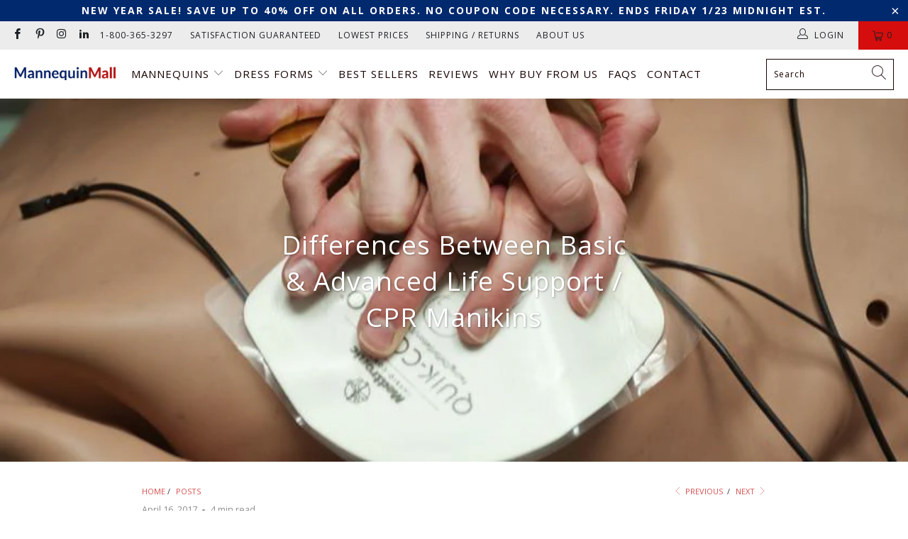

--- FILE ---
content_type: text/html; charset=utf-8
request_url: https://mannequinmall.com/en-ca/blogs/posts/differences-between-basic-advanced-life-support-cpr-manikins
body_size: 48097
content:


 <!DOCTYPE html>
<html class="no-js no-touch" lang="en"> <head>

	<!-- Added by AVADA SEO Suite -->
	




<meta name="twitter:image" content="http://mannequinmall.com/cdn/shop/articles/Featured-9-Differences-Between-Basic-Advanced-Life-Support-CPR-Manikins_fb2bf3c4-9aea-47b7-b771-c9936ce05d3a.jpg?v=1698749773">
<script>
  const avadaLightJsExclude = ['cdn.nfcube.com', 'assets/ecom.js', 'variant-title-king', 'linked_options_variants', 'smile-loader.js', 'smart-product-filter-search', 'rivo-loyalty-referrals', 'avada-cookie-consent', 'consentmo-gdpr', 'quinn'];
  const avadaLightJsInclude = ['https://www.googletagmanager.com/', 'https://connect.facebook.net/', 'https://business-api.tiktok.com/', 'https://static.klaviyo.com/'];
  window.AVADA_SPEED_BLACKLIST = avadaLightJsInclude.map(item => new RegExp(item, 'i'));
  window.AVADA_SPEED_WHITELIST = avadaLightJsExclude.map(item => new RegExp(item, 'i'));
</script>

<script>
  const isSpeedUpEnable = !1741336261828 || Date.now() <1741336261828;
  if (isSpeedUpEnable) {
    const avadaSpeedUp=0.5;
    if(isSpeedUpEnable) {
  function _0x55aa(_0x575858,_0x2fd0be){const _0x30a92f=_0x1cb5();return _0x55aa=function(_0x4e8b41,_0xcd1690){_0x4e8b41=_0x4e8b41-(0xb5e+0xd*0x147+-0x1b1a);let _0x1c09f7=_0x30a92f[_0x4e8b41];return _0x1c09f7;},_0x55aa(_0x575858,_0x2fd0be);}(function(_0x4ad4dc,_0x42545f){const _0x5c7741=_0x55aa,_0x323f4d=_0x4ad4dc();while(!![]){try{const _0x588ea5=parseInt(_0x5c7741(0x10c))/(0xb6f+-0x1853+0xce5)*(-parseInt(_0x5c7741(0x157))/(-0x2363*0x1+0x1dd4+0x591*0x1))+-parseInt(_0x5c7741(0x171))/(0x269b+-0xeb+-0xf*0x283)*(parseInt(_0x5c7741(0x116))/(0x2e1+0x1*0x17b3+-0x110*0x19))+-parseInt(_0x5c7741(0x147))/(-0x1489+-0x312*0x6+0x26fa*0x1)+-parseInt(_0x5c7741(0xfa))/(-0x744+0x1*0xb5d+-0x413)*(-parseInt(_0x5c7741(0x102))/(-0x1e87+0x9e*-0x16+0x2c22))+parseInt(_0x5c7741(0x136))/(0x1e2d+0x1498+-0x1a3*0x1f)+parseInt(_0x5c7741(0x16e))/(0x460+0x1d96+0x3*-0xb4f)*(-parseInt(_0x5c7741(0xe3))/(-0x9ca+-0x1*-0x93f+0x1*0x95))+parseInt(_0x5c7741(0xf8))/(-0x1f73*0x1+0x6*-0x510+0x3dde);if(_0x588ea5===_0x42545f)break;else _0x323f4d['push'](_0x323f4d['shift']());}catch(_0x5d6d7e){_0x323f4d['push'](_0x323f4d['shift']());}}}(_0x1cb5,-0x193549+0x5dc3*-0x31+-0x2f963*-0x13),(function(){const _0x5cb2b4=_0x55aa,_0x23f9e9={'yXGBq':function(_0x237aef,_0x385938){return _0x237aef!==_0x385938;},'XduVF':function(_0x21018d,_0x56ff60){return _0x21018d===_0x56ff60;},'RChnz':_0x5cb2b4(0xf4)+_0x5cb2b4(0xe9)+_0x5cb2b4(0x14a),'TAsuR':function(_0xe21eca,_0x33e114){return _0xe21eca%_0x33e114;},'EvLYw':function(_0x1326ad,_0x261d04){return _0x1326ad!==_0x261d04;},'nnhAQ':_0x5cb2b4(0x107),'swpMF':_0x5cb2b4(0x16d),'plMMu':_0x5cb2b4(0xe8)+_0x5cb2b4(0x135),'PqBPA':function(_0x2ba85c,_0x35b541){return _0x2ba85c<_0x35b541;},'NKPCA':_0x5cb2b4(0xfc),'TINqh':function(_0x4116e3,_0x3ffd02,_0x2c8722){return _0x4116e3(_0x3ffd02,_0x2c8722);},'BAueN':_0x5cb2b4(0x120),'NgloT':_0x5cb2b4(0x14c),'ThSSU':function(_0xeb212a,_0x4341c1){return _0xeb212a+_0x4341c1;},'lDDHN':function(_0x4a1a48,_0x45ebfb){return _0x4a1a48 instanceof _0x45ebfb;},'toAYB':function(_0xcf0fa9,_0xf5fa6a){return _0xcf0fa9 instanceof _0xf5fa6a;},'VMiyW':function(_0x5300e4,_0x44e0f4){return _0x5300e4(_0x44e0f4);},'iyhbw':_0x5cb2b4(0x119),'zuWfR':function(_0x19c3e4,_0x4ee6e8){return _0x19c3e4<_0x4ee6e8;},'vEmrv':function(_0xd798cf,_0x5ea2dd){return _0xd798cf!==_0x5ea2dd;},'yxERj':function(_0x24b03b,_0x5aa292){return _0x24b03b||_0x5aa292;},'MZpwM':_0x5cb2b4(0x110)+_0x5cb2b4(0x109)+'pt','IeUHK':function(_0x5a4c7e,_0x2edf70){return _0x5a4c7e-_0x2edf70;},'Idvge':function(_0x3b526e,_0x36b469){return _0x3b526e<_0x36b469;},'qRwfm':_0x5cb2b4(0x16b)+_0x5cb2b4(0xf1),'CvXDN':function(_0x4b4208,_0x1db216){return _0x4b4208<_0x1db216;},'acPIM':function(_0x7d44b7,_0x3020d2){return _0x7d44b7(_0x3020d2);},'MyLMO':function(_0x22d4b2,_0xe7a6a0){return _0x22d4b2<_0xe7a6a0;},'boDyh':function(_0x176992,_0x346381,_0xab7fc){return _0x176992(_0x346381,_0xab7fc);},'ZANXD':_0x5cb2b4(0x10f)+_0x5cb2b4(0x12a)+_0x5cb2b4(0x142),'CXwRZ':_0x5cb2b4(0x123)+_0x5cb2b4(0x15f),'AuMHM':_0x5cb2b4(0x161),'KUuFZ':_0x5cb2b4(0xe6),'MSwtw':_0x5cb2b4(0x13a),'ERvPB':_0x5cb2b4(0x134),'ycTDj':_0x5cb2b4(0x15b),'Tvhir':_0x5cb2b4(0x154)},_0x469be1=_0x23f9e9[_0x5cb2b4(0x153)],_0x36fe07={'blacklist':window[_0x5cb2b4(0x11f)+_0x5cb2b4(0x115)+'T'],'whitelist':window[_0x5cb2b4(0x11f)+_0x5cb2b4(0x13e)+'T']},_0x26516a={'blacklisted':[]},_0x34e4a6=(_0x2be2f5,_0x25b3b2)=>{const _0x80dd2=_0x5cb2b4;if(_0x2be2f5&&(!_0x25b3b2||_0x23f9e9[_0x80dd2(0x13b)](_0x25b3b2,_0x469be1))&&(!_0x36fe07[_0x80dd2(0x170)]||_0x36fe07[_0x80dd2(0x170)][_0x80dd2(0x151)](_0xa5c7cf=>_0xa5c7cf[_0x80dd2(0x12b)](_0x2be2f5)))&&(!_0x36fe07[_0x80dd2(0x165)]||_0x36fe07[_0x80dd2(0x165)][_0x80dd2(0x156)](_0x4e2570=>!_0x4e2570[_0x80dd2(0x12b)](_0x2be2f5)))&&_0x23f9e9[_0x80dd2(0xf7)](avadaSpeedUp,0x5*0x256+-0x1*0x66c+-0x542+0.5)&&_0x2be2f5[_0x80dd2(0x137)](_0x23f9e9[_0x80dd2(0xe7)])){const _0x413c89=_0x2be2f5[_0x80dd2(0x16c)];return _0x23f9e9[_0x80dd2(0xf7)](_0x23f9e9[_0x80dd2(0x11e)](_0x413c89,-0x1deb*-0x1+0xf13+-0x2cfc),0x1176+-0x78b*0x5+0x1441);}return _0x2be2f5&&(!_0x25b3b2||_0x23f9e9[_0x80dd2(0xed)](_0x25b3b2,_0x469be1))&&(!_0x36fe07[_0x80dd2(0x170)]||_0x36fe07[_0x80dd2(0x170)][_0x80dd2(0x151)](_0x3d689d=>_0x3d689d[_0x80dd2(0x12b)](_0x2be2f5)))&&(!_0x36fe07[_0x80dd2(0x165)]||_0x36fe07[_0x80dd2(0x165)][_0x80dd2(0x156)](_0x26a7b3=>!_0x26a7b3[_0x80dd2(0x12b)](_0x2be2f5)));},_0x11462f=function(_0x42927f){const _0x346823=_0x5cb2b4,_0x5426ae=_0x42927f[_0x346823(0x159)+'te'](_0x23f9e9[_0x346823(0x14e)]);return _0x36fe07[_0x346823(0x170)]&&_0x36fe07[_0x346823(0x170)][_0x346823(0x156)](_0x107b0d=>!_0x107b0d[_0x346823(0x12b)](_0x5426ae))||_0x36fe07[_0x346823(0x165)]&&_0x36fe07[_0x346823(0x165)][_0x346823(0x151)](_0x1e7160=>_0x1e7160[_0x346823(0x12b)](_0x5426ae));},_0x39299f=new MutationObserver(_0x45c995=>{const _0x21802a=_0x5cb2b4,_0x3bc801={'mafxh':function(_0x6f9c57,_0x229989){const _0x9d39b1=_0x55aa;return _0x23f9e9[_0x9d39b1(0xf7)](_0x6f9c57,_0x229989);},'SrchE':_0x23f9e9[_0x21802a(0xe2)],'pvjbV':_0x23f9e9[_0x21802a(0xf6)]};for(let _0x333494=-0x7d7+-0x893+0x106a;_0x23f9e9[_0x21802a(0x158)](_0x333494,_0x45c995[_0x21802a(0x16c)]);_0x333494++){const {addedNodes:_0x1b685b}=_0x45c995[_0x333494];for(let _0x2f087=0x1f03+0x84b+0x1*-0x274e;_0x23f9e9[_0x21802a(0x158)](_0x2f087,_0x1b685b[_0x21802a(0x16c)]);_0x2f087++){const _0x4e5bac=_0x1b685b[_0x2f087];if(_0x23f9e9[_0x21802a(0xf7)](_0x4e5bac[_0x21802a(0x121)],-0x1f3a+-0x1*0x1b93+-0x3*-0x139a)&&_0x23f9e9[_0x21802a(0xf7)](_0x4e5bac[_0x21802a(0x152)],_0x23f9e9[_0x21802a(0xe0)])){const _0x5d9a67=_0x4e5bac[_0x21802a(0x107)],_0x3fb522=_0x4e5bac[_0x21802a(0x16d)];if(_0x23f9e9[_0x21802a(0x103)](_0x34e4a6,_0x5d9a67,_0x3fb522)){_0x26516a[_0x21802a(0x160)+'d'][_0x21802a(0x128)]([_0x4e5bac,_0x4e5bac[_0x21802a(0x16d)]]),_0x4e5bac[_0x21802a(0x16d)]=_0x469be1;const _0x1e52da=function(_0x2c95ff){const _0x359b13=_0x21802a;if(_0x3bc801[_0x359b13(0x118)](_0x4e5bac[_0x359b13(0x159)+'te'](_0x3bc801[_0x359b13(0x166)]),_0x469be1))_0x2c95ff[_0x359b13(0x112)+_0x359b13(0x150)]();_0x4e5bac[_0x359b13(0xec)+_0x359b13(0x130)](_0x3bc801[_0x359b13(0xe4)],_0x1e52da);};_0x4e5bac[_0x21802a(0x12d)+_0x21802a(0x163)](_0x23f9e9[_0x21802a(0xf6)],_0x1e52da),_0x4e5bac[_0x21802a(0x12c)+_0x21802a(0x131)]&&_0x4e5bac[_0x21802a(0x12c)+_0x21802a(0x131)][_0x21802a(0x11a)+'d'](_0x4e5bac);}}}}});_0x39299f[_0x5cb2b4(0x105)](document[_0x5cb2b4(0x10b)+_0x5cb2b4(0x16a)],{'childList':!![],'subtree':!![]});const _0x2910a9=/[|\\{}()\[\]^$+*?.]/g,_0xa9f173=function(..._0x1baa33){const _0x3053cc=_0x5cb2b4,_0x2e6f61={'mMWha':function(_0x158c76,_0x5c404b){const _0x25a05c=_0x55aa;return _0x23f9e9[_0x25a05c(0xf7)](_0x158c76,_0x5c404b);},'BXirI':_0x23f9e9[_0x3053cc(0x141)],'COGok':function(_0x421bf7,_0x55453a){const _0x4fd417=_0x3053cc;return _0x23f9e9[_0x4fd417(0x167)](_0x421bf7,_0x55453a);},'XLSAp':function(_0x193984,_0x35c446){const _0x5bbecf=_0x3053cc;return _0x23f9e9[_0x5bbecf(0xed)](_0x193984,_0x35c446);},'EygRw':function(_0xfbb69c,_0x21b15d){const _0xe5c840=_0x3053cc;return _0x23f9e9[_0xe5c840(0x104)](_0xfbb69c,_0x21b15d);},'xZuNx':_0x23f9e9[_0x3053cc(0x139)],'SBUaW':function(_0x5739bf,_0x2c2fab){const _0x42cbb1=_0x3053cc;return _0x23f9e9[_0x42cbb1(0x172)](_0x5739bf,_0x2c2fab);},'EAoTR':function(_0x123b29,_0x5b29bf){const _0x2828d2=_0x3053cc;return _0x23f9e9[_0x2828d2(0x11d)](_0x123b29,_0x5b29bf);},'cdYdq':_0x23f9e9[_0x3053cc(0x14e)],'WzJcf':_0x23f9e9[_0x3053cc(0xe2)],'nytPK':function(_0x53f733,_0x4ad021){const _0x4f0333=_0x3053cc;return _0x23f9e9[_0x4f0333(0x148)](_0x53f733,_0x4ad021);},'oUrHG':_0x23f9e9[_0x3053cc(0x14d)],'dnxjX':function(_0xed6b5f,_0x573f55){const _0x57aa03=_0x3053cc;return _0x23f9e9[_0x57aa03(0x15a)](_0xed6b5f,_0x573f55);}};_0x23f9e9[_0x3053cc(0x15d)](_0x1baa33[_0x3053cc(0x16c)],-0x1a3*-0x9+-0xf9*0xb+-0x407*0x1)?(_0x36fe07[_0x3053cc(0x170)]=[],_0x36fe07[_0x3053cc(0x165)]=[]):(_0x36fe07[_0x3053cc(0x170)]&&(_0x36fe07[_0x3053cc(0x170)]=_0x36fe07[_0x3053cc(0x170)][_0x3053cc(0x106)](_0xa8e001=>_0x1baa33[_0x3053cc(0x156)](_0x4a8a28=>{const _0x2e425b=_0x3053cc;if(_0x2e6f61[_0x2e425b(0x111)](typeof _0x4a8a28,_0x2e6f61[_0x2e425b(0x155)]))return!_0xa8e001[_0x2e425b(0x12b)](_0x4a8a28);else{if(_0x2e6f61[_0x2e425b(0xeb)](_0x4a8a28,RegExp))return _0x2e6f61[_0x2e425b(0x145)](_0xa8e001[_0x2e425b(0xdf)](),_0x4a8a28[_0x2e425b(0xdf)]());}}))),_0x36fe07[_0x3053cc(0x165)]&&(_0x36fe07[_0x3053cc(0x165)]=[..._0x36fe07[_0x3053cc(0x165)],..._0x1baa33[_0x3053cc(0xff)](_0x4e4c02=>{const _0x7c755c=_0x3053cc;if(_0x23f9e9[_0x7c755c(0xf7)](typeof _0x4e4c02,_0x23f9e9[_0x7c755c(0x141)])){const _0x932437=_0x4e4c02[_0x7c755c(0xea)](_0x2910a9,_0x23f9e9[_0x7c755c(0x16f)]),_0x34e686=_0x23f9e9[_0x7c755c(0xf0)](_0x23f9e9[_0x7c755c(0xf0)]('.*',_0x932437),'.*');if(_0x36fe07[_0x7c755c(0x165)][_0x7c755c(0x156)](_0x21ef9a=>_0x21ef9a[_0x7c755c(0xdf)]()!==_0x34e686[_0x7c755c(0xdf)]()))return new RegExp(_0x34e686);}else{if(_0x23f9e9[_0x7c755c(0x117)](_0x4e4c02,RegExp)){if(_0x36fe07[_0x7c755c(0x165)][_0x7c755c(0x156)](_0x5a3f09=>_0x5a3f09[_0x7c755c(0xdf)]()!==_0x4e4c02[_0x7c755c(0xdf)]()))return _0x4e4c02;}}return null;})[_0x3053cc(0x106)](Boolean)]));const _0x3eeb55=document[_0x3053cc(0x11b)+_0x3053cc(0x10e)](_0x23f9e9[_0x3053cc(0xf0)](_0x23f9e9[_0x3053cc(0xf0)](_0x23f9e9[_0x3053cc(0x122)],_0x469be1),'"]'));for(let _0xf831f7=-0x21aa+-0x1793+0x393d*0x1;_0x23f9e9[_0x3053cc(0x14b)](_0xf831f7,_0x3eeb55[_0x3053cc(0x16c)]);_0xf831f7++){const _0x5868cb=_0x3eeb55[_0xf831f7];_0x23f9e9[_0x3053cc(0x132)](_0x11462f,_0x5868cb)&&(_0x26516a[_0x3053cc(0x160)+'d'][_0x3053cc(0x128)]([_0x5868cb,_0x23f9e9[_0x3053cc(0x14d)]]),_0x5868cb[_0x3053cc(0x12c)+_0x3053cc(0x131)][_0x3053cc(0x11a)+'d'](_0x5868cb));}let _0xdf8cd0=-0x17da+0x2461+-0xc87*0x1;[..._0x26516a[_0x3053cc(0x160)+'d']][_0x3053cc(0x10d)](([_0x226aeb,_0x33eaa7],_0xe33bca)=>{const _0x2aa7bf=_0x3053cc;if(_0x2e6f61[_0x2aa7bf(0x143)](_0x11462f,_0x226aeb)){const _0x41da0d=document[_0x2aa7bf(0x11c)+_0x2aa7bf(0x131)](_0x2e6f61[_0x2aa7bf(0x127)]);for(let _0x6784c7=0xd7b+-0xaa5+-0x2d6;_0x2e6f61[_0x2aa7bf(0x164)](_0x6784c7,_0x226aeb[_0x2aa7bf(0xe5)][_0x2aa7bf(0x16c)]);_0x6784c7++){const _0x4ca758=_0x226aeb[_0x2aa7bf(0xe5)][_0x6784c7];_0x2e6f61[_0x2aa7bf(0x12f)](_0x4ca758[_0x2aa7bf(0x133)],_0x2e6f61[_0x2aa7bf(0x13f)])&&_0x2e6f61[_0x2aa7bf(0x145)](_0x4ca758[_0x2aa7bf(0x133)],_0x2e6f61[_0x2aa7bf(0x100)])&&_0x41da0d[_0x2aa7bf(0xe1)+'te'](_0x4ca758[_0x2aa7bf(0x133)],_0x226aeb[_0x2aa7bf(0xe5)][_0x6784c7][_0x2aa7bf(0x12e)]);}_0x41da0d[_0x2aa7bf(0xe1)+'te'](_0x2e6f61[_0x2aa7bf(0x13f)],_0x226aeb[_0x2aa7bf(0x107)]),_0x41da0d[_0x2aa7bf(0xe1)+'te'](_0x2e6f61[_0x2aa7bf(0x100)],_0x2e6f61[_0x2aa7bf(0x101)](_0x33eaa7,_0x2e6f61[_0x2aa7bf(0x126)])),document[_0x2aa7bf(0x113)][_0x2aa7bf(0x146)+'d'](_0x41da0d),_0x26516a[_0x2aa7bf(0x160)+'d'][_0x2aa7bf(0x162)](_0x2e6f61[_0x2aa7bf(0x13d)](_0xe33bca,_0xdf8cd0),-0x105d*0x2+0x1*-0xeaa+0x2f65),_0xdf8cd0++;}}),_0x36fe07[_0x3053cc(0x170)]&&_0x23f9e9[_0x3053cc(0xf3)](_0x36fe07[_0x3053cc(0x170)][_0x3053cc(0x16c)],0x10f2+-0x1a42+0x951)&&_0x39299f[_0x3053cc(0x15c)]();},_0x4c2397=document[_0x5cb2b4(0x11c)+_0x5cb2b4(0x131)],_0x573f89={'src':Object[_0x5cb2b4(0x14f)+_0x5cb2b4(0xfd)+_0x5cb2b4(0x144)](HTMLScriptElement[_0x5cb2b4(0xf9)],_0x23f9e9[_0x5cb2b4(0x14e)]),'type':Object[_0x5cb2b4(0x14f)+_0x5cb2b4(0xfd)+_0x5cb2b4(0x144)](HTMLScriptElement[_0x5cb2b4(0xf9)],_0x23f9e9[_0x5cb2b4(0xe2)])};document[_0x5cb2b4(0x11c)+_0x5cb2b4(0x131)]=function(..._0x4db605){const _0x1480b5=_0x5cb2b4,_0x3a6982={'KNNxG':function(_0x32fa39,_0x2a57e4,_0x3cc08f){const _0x5ead12=_0x55aa;return _0x23f9e9[_0x5ead12(0x169)](_0x32fa39,_0x2a57e4,_0x3cc08f);}};if(_0x23f9e9[_0x1480b5(0x13b)](_0x4db605[-0x4*-0x376+0x4*0x2f+-0xe94][_0x1480b5(0x140)+'e'](),_0x23f9e9[_0x1480b5(0x139)]))return _0x4c2397[_0x1480b5(0x114)](document)(..._0x4db605);const _0x2f091d=_0x4c2397[_0x1480b5(0x114)](document)(..._0x4db605);try{Object[_0x1480b5(0xf2)+_0x1480b5(0x149)](_0x2f091d,{'src':{..._0x573f89[_0x1480b5(0x107)],'set'(_0x3ae2bc){const _0x5d6fdc=_0x1480b5;_0x3a6982[_0x5d6fdc(0x129)](_0x34e4a6,_0x3ae2bc,_0x2f091d[_0x5d6fdc(0x16d)])&&_0x573f89[_0x5d6fdc(0x16d)][_0x5d6fdc(0x10a)][_0x5d6fdc(0x125)](this,_0x469be1),_0x573f89[_0x5d6fdc(0x107)][_0x5d6fdc(0x10a)][_0x5d6fdc(0x125)](this,_0x3ae2bc);}},'type':{..._0x573f89[_0x1480b5(0x16d)],'get'(){const _0x436e9e=_0x1480b5,_0x4b63b9=_0x573f89[_0x436e9e(0x16d)][_0x436e9e(0xfb)][_0x436e9e(0x125)](this);if(_0x23f9e9[_0x436e9e(0xf7)](_0x4b63b9,_0x469be1)||_0x23f9e9[_0x436e9e(0x103)](_0x34e4a6,this[_0x436e9e(0x107)],_0x4b63b9))return null;return _0x4b63b9;},'set'(_0x174ea3){const _0x1dff57=_0x1480b5,_0xa2fd13=_0x23f9e9[_0x1dff57(0x103)](_0x34e4a6,_0x2f091d[_0x1dff57(0x107)],_0x2f091d[_0x1dff57(0x16d)])?_0x469be1:_0x174ea3;_0x573f89[_0x1dff57(0x16d)][_0x1dff57(0x10a)][_0x1dff57(0x125)](this,_0xa2fd13);}}}),_0x2f091d[_0x1480b5(0xe1)+'te']=function(_0x5b0870,_0x8c60d5){const _0xab22d4=_0x1480b5;if(_0x23f9e9[_0xab22d4(0xf7)](_0x5b0870,_0x23f9e9[_0xab22d4(0xe2)])||_0x23f9e9[_0xab22d4(0xf7)](_0x5b0870,_0x23f9e9[_0xab22d4(0x14e)]))_0x2f091d[_0x5b0870]=_0x8c60d5;else HTMLScriptElement[_0xab22d4(0xf9)][_0xab22d4(0xe1)+'te'][_0xab22d4(0x125)](_0x2f091d,_0x5b0870,_0x8c60d5);};}catch(_0x5a9461){console[_0x1480b5(0x168)](_0x23f9e9[_0x1480b5(0xef)],_0x5a9461);}return _0x2f091d;};const _0x5883c5=[_0x23f9e9[_0x5cb2b4(0xfe)],_0x23f9e9[_0x5cb2b4(0x13c)],_0x23f9e9[_0x5cb2b4(0xf5)],_0x23f9e9[_0x5cb2b4(0x15e)],_0x23f9e9[_0x5cb2b4(0x138)],_0x23f9e9[_0x5cb2b4(0x124)]],_0x4ab8d2=_0x5883c5[_0x5cb2b4(0xff)](_0x439d08=>{return{'type':_0x439d08,'listener':()=>_0xa9f173(),'options':{'passive':!![]}};});_0x4ab8d2[_0x5cb2b4(0x10d)](_0x4d3535=>{const _0x3882ab=_0x5cb2b4;document[_0x3882ab(0x12d)+_0x3882ab(0x163)](_0x4d3535[_0x3882ab(0x16d)],_0x4d3535[_0x3882ab(0xee)],_0x4d3535[_0x3882ab(0x108)]);});}()));function _0x1cb5(){const _0x15f8e0=['ault','some','tagName','CXwRZ','wheel','BXirI','every','6lYvYYX','PqBPA','getAttribu','IeUHK','touchstart','disconnect','Idvge','ERvPB','/blocked','blackliste','keydown','splice','stener','SBUaW','whitelist','SrchE','toAYB','warn','boDyh','ement','script[typ','length','type','346347wGqEBH','NgloT','blacklist','33OVoYHk','zuWfR','toString','NKPCA','setAttribu','swpMF','230EEqEiq','pvjbV','attributes','mousemove','RChnz','beforescri','y.com/exte','replace','COGok','removeEven','EvLYw','listener','ZANXD','ThSSU','e="','defineProp','MyLMO','cdn.shopif','MSwtw','plMMu','XduVF','22621984JRJQxz','prototype','8818116NVbcZr','get','SCRIPT','ertyDescri','AuMHM','map','WzJcf','nytPK','7kiZatp','TINqh','VMiyW','observe','filter','src','options','n/javascri','set','documentEl','478083wuqgQV','forEach','torAll','Avada cann','applicatio','mMWha','preventDef','head','bind','D_BLACKLIS','75496skzGVx','lDDHN','mafxh','script','removeChil','querySelec','createElem','vEmrv','TAsuR','AVADA_SPEE','string','nodeType','qRwfm','javascript','Tvhir','call','oUrHG','xZuNx','push','KNNxG','ot lazy lo','test','parentElem','addEventLi','value','EAoTR','tListener','ent','acPIM','name','touchmove','ptexecute','6968312SmqlIb','includes','ycTDj','iyhbw','touchend','yXGBq','KUuFZ','dnxjX','D_WHITELIS','cdYdq','toLowerCas','BAueN','ad script','EygRw','ptor','XLSAp','appendChil','4975500NoPAFA','yxERj','erties','nsions','CvXDN','\$&','MZpwM','nnhAQ','getOwnProp'];_0x1cb5=function(){return _0x15f8e0;};return _0x1cb5();}
}
    class LightJsLoader{constructor(e){this.jQs=[],this.listener=this.handleListener.bind(this,e),this.scripts=["default","defer","async"].reduce(((e,t)=>({...e,[t]:[]})),{});const t=this;e.forEach((e=>window.addEventListener(e,t.listener,{passive:!0})))}handleListener(e){const t=this;return e.forEach((e=>window.removeEventListener(e,t.listener))),"complete"===document.readyState?this.handleDOM():document.addEventListener("readystatechange",(e=>{if("complete"===e.target.readyState)return setTimeout(t.handleDOM.bind(t),1)}))}async handleDOM(){this.suspendEvent(),this.suspendJQuery(),this.findScripts(),this.preloadScripts();for(const e of Object.keys(this.scripts))await this.replaceScripts(this.scripts[e]);for(const e of["DOMContentLoaded","readystatechange"])await this.requestRepaint(),document.dispatchEvent(new Event("lightJS-"+e));document.lightJSonreadystatechange&&document.lightJSonreadystatechange();for(const e of["DOMContentLoaded","load"])await this.requestRepaint(),window.dispatchEvent(new Event("lightJS-"+e));await this.requestRepaint(),window.lightJSonload&&window.lightJSonload(),await this.requestRepaint(),this.jQs.forEach((e=>e(window).trigger("lightJS-jquery-load"))),window.dispatchEvent(new Event("lightJS-pageshow")),await this.requestRepaint(),window.lightJSonpageshow&&window.lightJSonpageshow()}async requestRepaint(){return new Promise((e=>requestAnimationFrame(e)))}findScripts(){document.querySelectorAll("script[type=lightJs]").forEach((e=>{e.hasAttribute("src")?e.hasAttribute("async")&&e.async?this.scripts.async.push(e):e.hasAttribute("defer")&&e.defer?this.scripts.defer.push(e):this.scripts.default.push(e):this.scripts.default.push(e)}))}preloadScripts(){const e=this,t=Object.keys(this.scripts).reduce(((t,n)=>[...t,...e.scripts[n]]),[]),n=document.createDocumentFragment();t.forEach((e=>{const t=e.getAttribute("src");if(!t)return;const s=document.createElement("link");s.href=t,s.rel="preload",s.as="script",n.appendChild(s)})),document.head.appendChild(n)}async replaceScripts(e){let t;for(;t=e.shift();)await this.requestRepaint(),new Promise((e=>{const n=document.createElement("script");[...t.attributes].forEach((e=>{"type"!==e.nodeName&&n.setAttribute(e.nodeName,e.nodeValue)})),t.hasAttribute("src")?(n.addEventListener("load",e),n.addEventListener("error",e)):(n.text=t.text,e()),t.parentNode.replaceChild(n,t)}))}suspendEvent(){const e={};[{obj:document,name:"DOMContentLoaded"},{obj:window,name:"DOMContentLoaded"},{obj:window,name:"load"},{obj:window,name:"pageshow"},{obj:document,name:"readystatechange"}].map((t=>function(t,n){function s(n){return e[t].list.indexOf(n)>=0?"lightJS-"+n:n}e[t]||(e[t]={list:[n],add:t.addEventListener,remove:t.removeEventListener},t.addEventListener=(...n)=>{n[0]=s(n[0]),e[t].add.apply(t,n)},t.removeEventListener=(...n)=>{n[0]=s(n[0]),e[t].remove.apply(t,n)})}(t.obj,t.name))),[{obj:document,name:"onreadystatechange"},{obj:window,name:"onpageshow"}].map((e=>function(e,t){let n=e[t];Object.defineProperty(e,t,{get:()=>n||function(){},set:s=>{e["lightJS"+t]=n=s}})}(e.obj,e.name)))}suspendJQuery(){const e=this;let t=window.jQuery;Object.defineProperty(window,"jQuery",{get:()=>t,set(n){if(!n||!n.fn||!e.jQs.includes(n))return void(t=n);n.fn.ready=n.fn.init.prototype.ready=e=>{e.bind(document)(n)};const s=n.fn.on;n.fn.on=n.fn.init.prototype.on=function(...e){if(window!==this[0])return s.apply(this,e),this;const t=e=>e.split(" ").map((e=>"load"===e||0===e.indexOf("load.")?"lightJS-jquery-load":e)).join(" ");return"string"==typeof e[0]||e[0]instanceof String?(e[0]=t(e[0]),s.apply(this,e),this):("object"==typeof e[0]&&Object.keys(e[0]).forEach((n=>{delete Object.assign(e[0],{[t(n)]:e[0][n]})[n]})),s.apply(this,e),this)},e.jQs.push(n),t=n}})}}
new LightJsLoader(["keydown","mousemove","touchend","touchmove","touchstart","wheel"]);
  }
</script>
















	<!-- /Added by AVADA SEO Suite -->

<!-- Google Tag Manager -->
<script>
window.dataLayer = window.dataLayer || [];
</script>
<script>(function(w,d,s,l,i){w[l]=w[l]||[];w[l].push({'gtm.start':
new Date().getTime(),event:'gtm.js'});var f=d.getElementsByTagName(s)[0],
j=d.createElement(s),dl=l!='dataLayer'?'&l='+l:'';j.async=true;j.src=
'https://www.googletagmanager.com/gtm.js?id='+i+dl;f.parentNode.insertBefore(j,f);
})(window,document,'script','dataLayer','GTM-P7DM65B');</script>
<!-- End Google Tag Manager --> <!-- VERIFY MERCHANT CENTER --> <meta name="google-site-verification" content="6q7H6BzEJD6fXFhsaAJACVLetqB2Wsxq0MPpgKqNTtw" /> <!-- VERIFY SEARCH CONSOLE --> <meta name="google-site-verification" content="5PgLSMjZj9a6gq9MthYPBUkuN29sFe6HHzdRSOQ8ZLQ" /> <meta charset="utf-8"> <meta http-equiv="cleartype" content="on"> <meta name="robots" content="index,follow"> <!-- Mobile Specific Metas --> <meta name="HandheldFriendly" content="True"> <meta name="MobileOptimized" content="320"> <meta name="viewport" content="width=device-width,initial-scale=1"> <meta name="theme-color" content="#ffffff"> <title>
      Differences Between Basic &amp; Advanced Life Support / CPR Manikins | Mannequin Mall</title> <meta name="description" content="Those involved in CPR training need to become very familiar with manikins. These are not ordinary dolls but special dummies for simulation purposes. Numerous manufacturers of CPR training dummies compete in the market. Each product is different from the other in terms of features, pricing and durability. Main Differenc"/> <!-- Preconnect Domains --> <link rel="preconnect" href="https://fonts.shopifycdn.com" /> <link rel="preconnect" href="https://cdn.shopify.com" /> <link rel="preconnect" href="https://v.shopify.com" /> <link rel="preconnect" href="https://cdn.shopifycloud.com" /> <link rel="preconnect" href="https://monorail-edge.shopifysvc.com"> <!-- fallback for browsers that don't support preconnect --> <link rel="dns-prefetch" href="https://fonts.shopifycdn.com" /> <link rel="dns-prefetch" href="https://cdn.shopify.com" /> <link rel="dns-prefetch" href="https://v.shopify.com" /> <link rel="dns-prefetch" href="https://cdn.shopifycloud.com" /> <link rel="dns-prefetch" href="https://monorail-edge.shopifysvc.com"> <!-- Preload Assets --> <link rel="preload" href="//mannequinmall.com/cdn/shop/t/52/assets/fancybox.aio.min.css?v=66571549873073699201757512768" as="style"> <link rel="preload" href="//mannequinmall.com/cdn/shop/t/52/assets/styles.aio.min.css?v=177948950800213540051757512768" as="style"> <link rel="preload" href="//mannequinmall.com/cdn/shop/t/52/assets/jquery.min.js?v=81049236547974671631757512768" as="script"> <link rel="preload" href="//mannequinmall.com/cdn/shop/t/52/assets/vendors.js?v=156815155738738603461757512768" as="script"> <link rel="preload" href="//mannequinmall.com/cdn/shop/t/52/assets/sections.aio.min.js?v=51661102096022863911757512768" as="script"> <link rel="preload" href="//mannequinmall.com/cdn/shop/t/52/assets/utilities.aio.min.js?v=73581238135325303091757512768" as="script"> <link rel="preload" href="//mannequinmall.com/cdn/shop/t/52/assets/app.aio.min.js?v=58035163714587931311757512768" as="script"> <!-- Stylesheet for Fancybox library --> <link href="//mannequinmall.com/cdn/shop/t/52/assets/fancybox.css?v=19278034316635137701757512768" rel="stylesheet" type="text/css" media="all" /> <!-- Stylesheets for Turbo --> <link href="//mannequinmall.com/cdn/shop/t/52/assets/styles.css?v=4489546189100398501762143975" rel="stylesheet" type="text/css" media="all" /> <link href="//mannequinmall.com/cdn/shop/t/52/assets/custom-202.css?v=10491" rel="stylesheet" type="text/css" media="all" /> <script>
      window.lazySizesConfig = window.lazySizesConfig || {};

      lazySizesConfig.expand = 300;
      lazySizesConfig.loadHidden = false;

      /*! lazysizes - v5.2.2 - bgset plugin */
      !function(e,t){var a=function(){t(e.lazySizes),e.removeEventListener("lazyunveilread",a,!0)};t=t.bind(null,e,e.document),"object"==typeof module&&module.exports?t(require("lazysizes")):"function"==typeof define&&define.amd?define(["lazysizes"],t):e.lazySizes?a():e.addEventListener("lazyunveilread",a,!0)}(window,function(e,z,g){"use strict";var c,y,b,f,i,s,n,v,m;e.addEventListener&&(c=g.cfg,y=/\s+/g,b=/\s*\|\s+|\s+\|\s*/g,f=/^(.+?)(?:\s+\[\s*(.+?)\s*\])(?:\s+\[\s*(.+?)\s*\])?$/,i=/^\s*\(*\s*type\s*:\s*(.+?)\s*\)*\s*$/,s=/\(|\)|'/,n={contain:1,cover:1},v=function(e,t){var a;t&&((a=t.match(i))&&a[1]?e.setAttribute("type",a[1]):e.setAttribute("media",c.customMedia[t]||t))},m=function(e){var t,a,i,r;e.target._lazybgset&&(a=(t=e.target)._lazybgset,(i=t.currentSrc||t.src)&&((r=g.fire(a,"bgsetproxy",{src:i,useSrc:s.test(i)?JSON.stringify(i):i})).defaultPrevented||(a.style.backgroundImage="url("+r.detail.useSrc+")")),t._lazybgsetLoading&&(g.fire(a,"_lazyloaded",{},!1,!0),delete t._lazybgsetLoading))},addEventListener("lazybeforeunveil",function(e){var t,a,i,r,s,n,l,d,o,u;!e.defaultPrevented&&(t=e.target.getAttribute("data-bgset"))&&(o=e.target,(u=z.createElement("img")).alt="",u._lazybgsetLoading=!0,e.detail.firesLoad=!0,a=t,i=o,r=u,s=z.createElement("picture"),n=i.getAttribute(c.sizesAttr),l=i.getAttribute("data-ratio"),d=i.getAttribute("data-optimumx"),i._lazybgset&&i._lazybgset.parentNode==i&&i.removeChild(i._lazybgset),Object.defineProperty(r,"_lazybgset",{value:i,writable:!0}),Object.defineProperty(i,"_lazybgset",{value:s,writable:!0}),a=a.replace(y," ").split(b),s.style.display="none",r.className=c.lazyClass,1!=a.length||n||(n="auto"),a.forEach(function(e){var t,a=z.createElement("source");n&&"auto"!=n&&a.setAttribute("sizes",n),(t=e.match(f))?(a.setAttribute(c.srcsetAttr,t[1]),v(a,t[2]),v(a,t[3])):a.setAttribute(c.srcsetAttr,e),s.appendChild(a)}),n&&(r.setAttribute(c.sizesAttr,n),i.removeAttribute(c.sizesAttr),i.removeAttribute("sizes")),d&&r.setAttribute("data-optimumx",d),l&&r.setAttribute("data-ratio",l),s.appendChild(r),i.appendChild(s),setTimeout(function(){g.loader.unveil(u),g.rAF(function(){g.fire(u,"_lazyloaded",{},!0,!0),u.complete&&m({target:u})})}))}),z.addEventListener("load",m,!0),e.addEventListener("lazybeforesizes",function(e){var t,a,i,r;e.detail.instance==g&&e.target._lazybgset&&e.detail.dataAttr&&(t=e.target._lazybgset,i=t,r=(getComputedStyle(i)||{getPropertyValue:function(){}}).getPropertyValue("background-size"),!n[r]&&n[i.style.backgroundSize]&&(r=i.style.backgroundSize),n[a=r]&&(e.target._lazysizesParentFit=a,g.rAF(function(){e.target.setAttribute("data-parent-fit",a),e.target._lazysizesParentFit&&delete e.target._lazysizesParentFit})))},!0),z.documentElement.addEventListener("lazybeforesizes",function(e){var t,a;!e.defaultPrevented&&e.target._lazybgset&&e.detail.instance==g&&(e.detail.width=(t=e.target._lazybgset,a=g.gW(t,t.parentNode),(!t._lazysizesWidth||a>t._lazysizesWidth)&&(t._lazysizesWidth=a),t._lazysizesWidth))}))});

      /*! lazysizes - v5.2.2 */
      !function(e){var t=function(u,D,f){"use strict";var k,H;if(function(){var e;var t={lazyClass:"lazyload",loadedClass:"lazyloaded",loadingClass:"lazyloading",preloadClass:"lazypreload",errorClass:"lazyerror",autosizesClass:"lazyautosizes",srcAttr:"data-src",srcsetAttr:"data-srcset",sizesAttr:"data-sizes",minSize:40,customMedia:{},init:true,expFactor:1.5,hFac:.8,loadMode:2,loadHidden:true,ricTimeout:0,throttleDelay:125};H=u.lazySizesConfig||u.lazysizesConfig||{};for(e in t){if(!(e in H)){H[e]=t[e]}}}(),!D||!D.getElementsByClassName){return{init:function(){},cfg:H,noSupport:true}}var O=D.documentElement,a=u.HTMLPictureElement,P="addEventListener",$="getAttribute",q=u[P].bind(u),I=u.setTimeout,U=u.requestAnimationFrame||I,l=u.requestIdleCallback,j=/^picture$/i,r=["load","error","lazyincluded","_lazyloaded"],i={},G=Array.prototype.forEach,J=function(e,t){if(!i[t]){i[t]=new RegExp("(\\s|^)"+t+"(\\s|$)")}return i[t].test(e[$]("class")||"")&&i[t]},K=function(e,t){if(!J(e,t)){e.setAttribute("class",(e[$]("class")||"").trim()+" "+t)}},Q=function(e,t){var i;if(i=J(e,t)){e.setAttribute("class",(e[$]("class")||"").replace(i," "))}},V=function(t,i,e){var a=e?P:"removeEventListener";if(e){V(t,i)}r.forEach(function(e){t[a](e,i)})},X=function(e,t,i,a,r){var n=D.createEvent("Event");if(!i){i={}}i.instance=k;n.initEvent(t,!a,!r);n.detail=i;e.dispatchEvent(n);return n},Y=function(e,t){var i;if(!a&&(i=u.picturefill||H.pf)){if(t&&t.src&&!e[$]("srcset")){e.setAttribute("srcset",t.src)}i({reevaluate:true,elements:[e]})}else if(t&&t.src){e.src=t.src}},Z=function(e,t){return(getComputedStyle(e,null)||{})[t]},s=function(e,t,i){i=i||e.offsetWidth;while(i<H.minSize&&t&&!e._lazysizesWidth){i=t.offsetWidth;t=t.parentNode}return i},ee=function(){var i,a;var t=[];var r=[];var n=t;var s=function(){var e=n;n=t.length?r:t;i=true;a=false;while(e.length){e.shift()()}i=false};var e=function(e,t){if(i&&!t){e.apply(this,arguments)}else{n.push(e);if(!a){a=true;(D.hidden?I:U)(s)}}};e._lsFlush=s;return e}(),te=function(i,e){return e?function(){ee(i)}:function(){var e=this;var t=arguments;ee(function(){i.apply(e,t)})}},ie=function(e){var i;var a=0;var r=H.throttleDelay;var n=H.ricTimeout;var t=function(){i=false;a=f.now();e()};var s=l&&n>49?function(){l(t,{timeout:n});if(n!==H.ricTimeout){n=H.ricTimeout}}:te(function(){I(t)},true);return function(e){var t;if(e=e===true){n=33}if(i){return}i=true;t=r-(f.now()-a);if(t<0){t=0}if(e||t<9){s()}else{I(s,t)}}},ae=function(e){var t,i;var a=99;var r=function(){t=null;e()};var n=function(){var e=f.now()-i;if(e<a){I(n,a-e)}else{(l||r)(r)}};return function(){i=f.now();if(!t){t=I(n,a)}}},e=function(){var v,m,c,h,e;var y,z,g,p,C,b,A;var n=/^img$/i;var d=/^iframe$/i;var E="onscroll"in u&&!/(gle|ing)bot/.test(navigator.userAgent);var _=0;var w=0;var N=0;var M=-1;var x=function(e){N--;if(!e||N<0||!e.target){N=0}};var W=function(e){if(A==null){A=Z(D.body,"visibility")=="hidden"}return A||!(Z(e.parentNode,"visibility")=="hidden"&&Z(e,"visibility")=="hidden")};var S=function(e,t){var i;var a=e;var r=W(e);g-=t;b+=t;p-=t;C+=t;while(r&&(a=a.offsetParent)&&a!=D.body&&a!=O){r=(Z(a,"opacity")||1)>0;if(r&&Z(a,"overflow")!="visible"){i=a.getBoundingClientRect();r=C>i.left&&p<i.right&&b>i.top-1&&g<i.bottom+1}}return r};var t=function(){var e,t,i,a,r,n,s,l,o,u,f,c;var d=k.elements;if((h=H.loadMode)&&N<8&&(e=d.length)){t=0;M++;for(;t<e;t++){if(!d[t]||d[t]._lazyRace){continue}if(!E||k.prematureUnveil&&k.prematureUnveil(d[t])){R(d[t]);continue}if(!(l=d[t][$]("data-expand"))||!(n=l*1)){n=w}if(!u){u=!H.expand||H.expand<1?O.clientHeight>500&&O.clientWidth>500?500:370:H.expand;k._defEx=u;f=u*H.expFactor;c=H.hFac;A=null;if(w<f&&N<1&&M>2&&h>2&&!D.hidden){w=f;M=0}else if(h>1&&M>1&&N<6){w=u}else{w=_}}if(o!==n){y=innerWidth+n*c;z=innerHeight+n;s=n*-1;o=n}i=d[t].getBoundingClientRect();if((b=i.bottom)>=s&&(g=i.top)<=z&&(C=i.right)>=s*c&&(p=i.left)<=y&&(b||C||p||g)&&(H.loadHidden||W(d[t]))&&(m&&N<3&&!l&&(h<3||M<4)||S(d[t],n))){R(d[t]);r=true;if(N>9){break}}else if(!r&&m&&!a&&N<4&&M<4&&h>2&&(v[0]||H.preloadAfterLoad)&&(v[0]||!l&&(b||C||p||g||d[t][$](H.sizesAttr)!="auto"))){a=v[0]||d[t]}}if(a&&!r){R(a)}}};var i=ie(t);var B=function(e){var t=e.target;if(t._lazyCache){delete t._lazyCache;return}x(e);K(t,H.loadedClass);Q(t,H.loadingClass);V(t,L);X(t,"lazyloaded")};var a=te(B);var L=function(e){a({target:e.target})};var T=function(t,i){try{t.contentWindow.location.replace(i)}catch(e){t.src=i}};var F=function(e){var t;var i=e[$](H.srcsetAttr);if(t=H.customMedia[e[$]("data-media")||e[$]("media")]){e.setAttribute("media",t)}if(i){e.setAttribute("srcset",i)}};var s=te(function(t,e,i,a,r){var n,s,l,o,u,f;if(!(u=X(t,"lazybeforeunveil",e)).defaultPrevented){if(a){if(i){K(t,H.autosizesClass)}else{t.setAttribute("sizes",a)}}s=t[$](H.srcsetAttr);n=t[$](H.srcAttr);if(r){l=t.parentNode;o=l&&j.test(l.nodeName||"")}f=e.firesLoad||"src"in t&&(s||n||o);u={target:t};K(t,H.loadingClass);if(f){clearTimeout(c);c=I(x,2500);V(t,L,true)}if(o){G.call(l.getElementsByTagName("source"),F)}if(s){t.setAttribute("srcset",s)}else if(n&&!o){if(d.test(t.nodeName)){T(t,n)}else{t.src=n}}if(r&&(s||o)){Y(t,{src:n})}}if(t._lazyRace){delete t._lazyRace}Q(t,H.lazyClass);ee(function(){var e=t.complete&&t.naturalWidth>1;if(!f||e){if(e){K(t,"ls-is-cached")}B(u);t._lazyCache=true;I(function(){if("_lazyCache"in t){delete t._lazyCache}},9)}if(t.loading=="lazy"){N--}},true)});var R=function(e){if(e._lazyRace){return}var t;var i=n.test(e.nodeName);var a=i&&(e[$](H.sizesAttr)||e[$]("sizes"));var r=a=="auto";if((r||!m)&&i&&(e[$]("src")||e.srcset)&&!e.complete&&!J(e,H.errorClass)&&J(e,H.lazyClass)){return}t=X(e,"lazyunveilread").detail;if(r){re.updateElem(e,true,e.offsetWidth)}e._lazyRace=true;N++;s(e,t,r,a,i)};var r=ae(function(){H.loadMode=3;i()});var l=function(){if(H.loadMode==3){H.loadMode=2}r()};var o=function(){if(m){return}if(f.now()-e<999){I(o,999);return}m=true;H.loadMode=3;i();q("scroll",l,true)};return{_:function(){e=f.now();k.elements=D.getElementsByClassName(H.lazyClass);v=D.getElementsByClassName(H.lazyClass+" "+H.preloadClass);q("scroll",i,true);q("resize",i,true);q("pageshow",function(e){if(e.persisted){var t=D.querySelectorAll("."+H.loadingClass);if(t.length&&t.forEach){U(function(){t.forEach(function(e){if(e.complete){R(e)}})})}}});if(u.MutationObserver){new MutationObserver(i).observe(O,{childList:true,subtree:true,attributes:true})}else{O[P]("DOMNodeInserted",i,true);O[P]("DOMAttrModified",i,true);setInterval(i,999)}q("hashchange",i,true);["focus","mouseover","click","load","transitionend","animationend"].forEach(function(e){D[P](e,i,true)});if(/d$|^c/.test(D.readyState)){o()}else{q("load",o);D[P]("DOMContentLoaded",i);I(o,2e4)}if(k.elements.length){t();ee._lsFlush()}else{i()}},checkElems:i,unveil:R,_aLSL:l}}(),re=function(){var i;var n=te(function(e,t,i,a){var r,n,s;e._lazysizesWidth=a;a+="px";e.setAttribute("sizes",a);if(j.test(t.nodeName||"")){r=t.getElementsByTagName("source");for(n=0,s=r.length;n<s;n++){r[n].setAttribute("sizes",a)}}if(!i.detail.dataAttr){Y(e,i.detail)}});var a=function(e,t,i){var a;var r=e.parentNode;if(r){i=s(e,r,i);a=X(e,"lazybeforesizes",{width:i,dataAttr:!!t});if(!a.defaultPrevented){i=a.detail.width;if(i&&i!==e._lazysizesWidth){n(e,r,a,i)}}}};var e=function(){var e;var t=i.length;if(t){e=0;for(;e<t;e++){a(i[e])}}};var t=ae(e);return{_:function(){i=D.getElementsByClassName(H.autosizesClass);q("resize",t)},checkElems:t,updateElem:a}}(),t=function(){if(!t.i&&D.getElementsByClassName){t.i=true;re._();e._()}};return I(function(){H.init&&t()}),k={cfg:H,autoSizer:re,loader:e,init:t,uP:Y,aC:K,rC:Q,hC:J,fire:X,gW:s,rAF:ee}}(e,e.document,Date);e.lazySizes=t,"object"==typeof module&&module.exports&&(module.exports=t)}("undefined"!=typeof window?window:{});</script> <!-- Icons --> <link rel="shortcut icon" type="image/x-icon" href="//mannequinmall.com/cdn/shop/files/MM_180x180.png?v=1613526822"> <link rel="apple-touch-icon" href="//mannequinmall.com/cdn/shop/files/MM_180x180.png?v=1613526822"/> <link rel="apple-touch-icon" sizes="57x57" href="//mannequinmall.com/cdn/shop/files/MM_57x57.png?v=1613526822"/> <link rel="apple-touch-icon" sizes="60x60" href="//mannequinmall.com/cdn/shop/files/MM_60x60.png?v=1613526822"/> <link rel="apple-touch-icon" sizes="72x72" href="//mannequinmall.com/cdn/shop/files/MM_72x72.png?v=1613526822"/> <link rel="apple-touch-icon" sizes="76x76" href="//mannequinmall.com/cdn/shop/files/MM_76x76.png?v=1613526822"/> <link rel="apple-touch-icon" sizes="114x114" href="//mannequinmall.com/cdn/shop/files/MM_114x114.png?v=1613526822"/> <link rel="apple-touch-icon" sizes="180x180" href="//mannequinmall.com/cdn/shop/files/MM_180x180.png?v=1613526822"/> <link rel="apple-touch-icon" sizes="228x228" href="//mannequinmall.com/cdn/shop/files/MM_228x228.png?v=1613526822"/> <link rel="canonical" href="https://mannequinmall.com/en-ca/blogs/posts/differences-between-basic-advanced-life-support-cpr-manikins"/> <script src="//mannequinmall.com/cdn/shop/t/52/assets/jquery.min.js?v=81049236547974671631757512768" defer></script> <script type="text/javascript" src="/services/javascripts/currencies.js" data-no-instant></script> <script src="//mannequinmall.com/cdn/shop/t/52/assets/currencies.aio.min.js?v=16876715636914577681757512768" defer></script> <script>
      window.Theme = window.Theme || {};
      window.Theme.version = '7.0.0';
      window.Theme.name = 'Turbo';</script>
    


    
<template id="price-ui"><span class="price " data-price></span><span class="compare-at-price" data-compare-at-price></span><span class="unit-pricing" data-unit-pricing></span></template> <template id="price-ui-badge"><div class="price-ui-badge__sticker"> <span class="price-ui-badge__sticker-text" data-badge></span></div></template> <template id="price-ui__price"><span class="money" data-price></span></template> <template id="price-ui__price-range"><span class="price-min" data-price-min><span class="money" data-price></span></span> - <span class="price-max" data-price-max><span class="money" data-price></span></span></template> <template id="price-ui__unit-pricing"><span class="unit-quantity" data-unit-quantity></span> | <span class="unit-price" data-unit-price><span class="money" data-price></span></span> / <span class="unit-measurement" data-unit-measurement></span></template> <template id="price-ui-badge__percent-savings-range">Save up to <span data-price-percent></span>%</template> <template id="price-ui-badge__percent-savings">Save <span data-price-percent></span>%</template> <template id="price-ui-badge__price-savings-range">Save up to <span class="money" data-price></span></template> <template id="price-ui-badge__price-savings">Save <span class="money" data-price></span></template> <template id="price-ui-badge__on-sale">Sale</template> <template id="price-ui-badge__sold-out">Sold out</template> <template id="price-ui-badge__in-stock">In stock</template> <script>
      
window.Shopify = window.Shopify || {};window.Shopify.theme_settings = {};
window.Currency = window.Currency || {};window.Shopify.routes = {};window.Shopify.theme_settings.display_tos_checkbox = false;window.Shopify.theme_settings.go_to_checkout = true;window.Shopify.theme_settings.cart_action = "ajax";window.Shopify.theme_settings.cart_shipping_calculator = true;window.Shopify.theme_settings.collection_swatches = false;window.Shopify.theme_settings.collection_secondary_image = false;


window.Currency.show_multiple_currencies = false;
window.Currency.shop_currency = "USD";
window.Currency.default_currency = "USD";
window.Currency.display_format = "money_format";
window.Currency.money_format = "${{amount}}";
window.Currency.money_format_no_currency = "${{amount}}";
window.Currency.money_format_currency = "${{amount}} CAD";
window.Currency.native_multi_currency = true;
window.Currency.iso_code = "CAD";
window.Currency.symbol = "$";window.Shopify.theme_settings.display_inventory_left = false;window.Shopify.theme_settings.inventory_threshold = 10;window.Shopify.theme_settings.limit_quantity = false;window.Shopify.theme_settings.menu_position = "inline";window.Shopify.theme_settings.newsletter_popup = false;window.Shopify.theme_settings.newsletter_popup_days = "7";window.Shopify.theme_settings.newsletter_popup_mobile = false;window.Shopify.theme_settings.newsletter_popup_seconds = 10;window.Shopify.theme_settings.pagination_type = "basic_pagination";window.Shopify.theme_settings.search_pagination_type = "basic_pagination";window.Shopify.theme_settings.enable_shopify_review_comments = false;window.Shopify.theme_settings.enable_shopify_collection_badges = true;window.Shopify.theme_settings.quick_shop_thumbnail_position = "bottom-thumbnails";window.Shopify.theme_settings.product_form_style = "dropdown";window.Shopify.theme_settings.sale_banner_enabled = false;window.Shopify.theme_settings.display_savings = true;window.Shopify.theme_settings.display_sold_out_price = false;window.Shopify.theme_settings.sold_out_text = "Sold Out";window.Shopify.theme_settings.free_text = "Free";window.Shopify.theme_settings.video_looping = null;window.Shopify.theme_settings.quick_shop_style = "popup";window.Shopify.theme_settings.hover_enabled = false;window.Shopify.routes.cart_url = "/en-ca/cart";window.Shopify.routes.root_url = "/en-ca";window.Shopify.routes.search_url = "/en-ca/search";window.Shopify.theme_settings.image_loading_style = "blur-up";window.Shopify.theme_settings.search_option = "products";window.Shopify.theme_settings.search_items_to_display = 6;window.Shopify.theme_settings.enable_autocomplete = true;window.Shopify.theme_settings.page_dots_enabled = false;window.Shopify.theme_settings.slideshow_arrow_size = "light";window.Shopify.theme_settings.quick_shop_enabled = false;window.Shopify.translation =window.Shopify.translation || {};window.Shopify.translation.agree_to_terms_warning = "You must agree with the terms and conditions to checkout.";window.Shopify.translation.one_item_left = "item left";window.Shopify.translation.items_left_text = "items left";window.Shopify.translation.cart_savings_text = "Total Savings";window.Shopify.translation.cart_discount_text = "Discount";window.Shopify.translation.cart_subtotal_text = "Subtotal";window.Shopify.translation.cart_remove_text = "Remove";window.Shopify.translation.cart_free_text = "Free";window.Shopify.translation.newsletter_success_text = "Thank you for joining our mailing list!";window.Shopify.translation.notify_email = "Enter your email address...";window.Shopify.translation.notify_email_value = "Translation missing: en.contact.fields.email";window.Shopify.translation.notify_email_send = "Send";window.Shopify.translation.notify_message_first = "Please notify me when ";window.Shopify.translation.notify_message_last = " becomes available - ";window.Shopify.translation.notify_success_text = "Thanks! We will notify you when this product becomes available!";window.Shopify.translation.add_to_cart = "Add to Cart";window.Shopify.translation.coming_soon_text = "Coming Soon";window.Shopify.translation.sold_out_text = "Sold Out";window.Shopify.translation.sale_text = "Sale";window.Shopify.translation.savings_text = "You Save";window.Shopify.translation.from_text = "from";window.Shopify.translation.new_text = "New";window.Shopify.translation.pre_order_text = "Pre-Order";window.Shopify.translation.unavailable_text = "Unavailable";window.Shopify.translation.all_results = "View all results";window.Shopify.translation.no_results = "Sorry, no results!";window.Shopify.media_queries =window.Shopify.media_queries || {};window.Shopify.media_queries.small = window.matchMedia( "(max-width: 480px)" );window.Shopify.media_queries.medium = window.matchMedia( "(max-width: 798px)" );window.Shopify.media_queries.large = window.matchMedia( "(min-width: 799px)" );window.Shopify.media_queries.larger = window.matchMedia( "(min-width: 960px)" );window.Shopify.media_queries.xlarge = window.matchMedia( "(min-width: 1200px)" );window.Shopify.media_queries.ie10 = window.matchMedia( "all and (-ms-high-contrast: none), (-ms-high-contrast: active)" );window.Shopify.media_queries.tablet = window.matchMedia( "only screen and (min-width: 799px) and (max-width: 1024px)" );</script> <script src="//mannequinmall.com/cdn/shop/t/52/assets/vendors.js?v=156815155738738603461757512768" defer></script> <script src="//mannequinmall.com/cdn/shop/t/52/assets/sections.js?v=26170313199795914061757512768" defer></script> <script src="//mannequinmall.com/cdn/shop/t/52/assets/utilities.js?v=139251749790465216971757512768" defer></script> <script src="//mannequinmall.com/cdn/shop/t/52/assets/app.js?v=81897090646175039811757512768" defer></script> <script src="//mannequinmall.com/cdn/shop/t/52/assets/instantclick.min.js?v=20092422000980684151757512768" data-no-instant defer></script> <script data-no-instant>
        window.addEventListener('DOMContentLoaded', function() {

          function inIframe() {
            try {
              return window.self !== window.top;
            } catch (e) {
              return true;
            }
          }

          if (!inIframe()){
            InstantClick.on('change', function() {

              $('head script[src*="shopify"]').each(function() {
                var script = document.createElement('script');
                script.type = 'text/javascript';
                script.src = $(this).attr('src');

                $('body').append(script);
              });

              $('body').removeClass('fancybox-active');
              $.fancybox.destroy();

              InstantClick.init();

            });
          }
        });</script> <script></script> <script src="//searchserverapi.com/widgets/shopify/init.js?a=0T7A8R8W4V"></script> <!-- Sboost App - Begin --> 

 









 
<script>window.performance && window.performance.mark && window.performance.mark('shopify.content_for_header.start');</script><meta id="shopify-digital-wallet" name="shopify-digital-wallet" content="/12653747/digital_wallets/dialog">
<meta name="shopify-checkout-api-token" content="6ab7d4595636fe449425097e36776ca8">
<meta id="in-context-paypal-metadata" data-shop-id="12653747" data-venmo-supported="false" data-environment="production" data-locale="en_US" data-paypal-v4="true" data-currency="CAD">
<link rel="alternate" type="application/atom+xml" title="Feed" href="/en-ca/blogs/posts.atom" />
<link rel="alternate" hreflang="x-default" href="https://mannequinmall.com/blogs/posts/differences-between-basic-advanced-life-support-cpr-manikins">
<link rel="alternate" hreflang="en" href="https://mannequinmall.com/blogs/posts/differences-between-basic-advanced-life-support-cpr-manikins">
<link rel="alternate" hreflang="en-CA" href="https://mannequinmall.com/en-ca/blogs/posts/differences-between-basic-advanced-life-support-cpr-manikins">
<script async="async" data-src="/checkouts/internal/preloads.js?locale=en-CA"></script>
<link rel="preconnect" href="https://shop.app" crossorigin="anonymous">
<script async="async" data-src="https://shop.app/checkouts/internal/preloads.js?locale=en-CA&shop_id=12653747" crossorigin="anonymous"></script>
<script id="apple-pay-shop-capabilities" type="application/json">{"shopId":12653747,"countryCode":"US","currencyCode":"CAD","merchantCapabilities":["supports3DS"],"merchantId":"gid:\/\/shopify\/Shop\/12653747","merchantName":"Mannequin Mall","requiredBillingContactFields":["postalAddress","email","phone"],"requiredShippingContactFields":["postalAddress","email","phone"],"shippingType":"shipping","supportedNetworks":["visa","masterCard","amex","discover","elo","jcb"],"total":{"type":"pending","label":"Mannequin Mall","amount":"1.00"},"shopifyPaymentsEnabled":true,"supportsSubscriptions":true}</script>
<script id="shopify-features" type="application/json">{"accessToken":"6ab7d4595636fe449425097e36776ca8","betas":["rich-media-storefront-analytics"],"domain":"mannequinmall.com","predictiveSearch":true,"shopId":12653747,"locale":"en"}</script>
<script>var Shopify = Shopify || {};
Shopify.shop = "mannequinmall1.myshopify.com";
Shopify.locale = "en";
Shopify.currency = {"active":"CAD","rate":"1.4028518"};
Shopify.country = "CA";
Shopify.theme = {"name":"Newest Turbo Theme  OPT","id":181603238174,"schema_name":"Turbo","schema_version":"7.0.0","theme_store_id":null,"role":"main"};
Shopify.theme.handle = "null";
Shopify.theme.style = {"id":null,"handle":null};
Shopify.cdnHost = "mannequinmall.com/cdn";
Shopify.routes = Shopify.routes || {};
Shopify.routes.root = "/en-ca/";</script>
<script type="module">!function(o){(o.Shopify=o.Shopify||{}).modules=!0}(window);</script>
<script>!function(o){function n(){var o=[];function n(){o.push(Array.prototype.slice.apply(arguments))}return n.q=o,n}var t=o.Shopify=o.Shopify||{};t.loadFeatures=n(),t.autoloadFeatures=n()}(window);</script>
<script>
  window.ShopifyPay = window.ShopifyPay || {};
  window.ShopifyPay.apiHost = "shop.app\/pay";
  window.ShopifyPay.redirectState = null;
</script>
<script id="shop-js-analytics" type="application/json">{"pageType":"article"}</script>
<script defer="defer" async type="module" data-src="//mannequinmall.com/cdn/shopifycloud/shop-js/modules/v2/client.init-shop-cart-sync_BT-GjEfc.en.esm.js"></script>
<script defer="defer" async type="module" data-src="//mannequinmall.com/cdn/shopifycloud/shop-js/modules/v2/chunk.common_D58fp_Oc.esm.js"></script>
<script defer="defer" async type="module" data-src="//mannequinmall.com/cdn/shopifycloud/shop-js/modules/v2/chunk.modal_xMitdFEc.esm.js"></script>
<script type="module">
  await import("//mannequinmall.com/cdn/shopifycloud/shop-js/modules/v2/client.init-shop-cart-sync_BT-GjEfc.en.esm.js");
await import("//mannequinmall.com/cdn/shopifycloud/shop-js/modules/v2/chunk.common_D58fp_Oc.esm.js");
await import("//mannequinmall.com/cdn/shopifycloud/shop-js/modules/v2/chunk.modal_xMitdFEc.esm.js");

  window.Shopify.SignInWithShop?.initShopCartSync?.({"fedCMEnabled":true,"windoidEnabled":true});

</script>
<script>
  window.Shopify = window.Shopify || {};
  if (!window.Shopify.featureAssets) window.Shopify.featureAssets = {};
  window.Shopify.featureAssets['shop-js'] = {"shop-cart-sync":["modules/v2/client.shop-cart-sync_DZOKe7Ll.en.esm.js","modules/v2/chunk.common_D58fp_Oc.esm.js","modules/v2/chunk.modal_xMitdFEc.esm.js"],"init-fed-cm":["modules/v2/client.init-fed-cm_B6oLuCjv.en.esm.js","modules/v2/chunk.common_D58fp_Oc.esm.js","modules/v2/chunk.modal_xMitdFEc.esm.js"],"shop-cash-offers":["modules/v2/client.shop-cash-offers_D2sdYoxE.en.esm.js","modules/v2/chunk.common_D58fp_Oc.esm.js","modules/v2/chunk.modal_xMitdFEc.esm.js"],"shop-login-button":["modules/v2/client.shop-login-button_QeVjl5Y3.en.esm.js","modules/v2/chunk.common_D58fp_Oc.esm.js","modules/v2/chunk.modal_xMitdFEc.esm.js"],"pay-button":["modules/v2/client.pay-button_DXTOsIq6.en.esm.js","modules/v2/chunk.common_D58fp_Oc.esm.js","modules/v2/chunk.modal_xMitdFEc.esm.js"],"shop-button":["modules/v2/client.shop-button_DQZHx9pm.en.esm.js","modules/v2/chunk.common_D58fp_Oc.esm.js","modules/v2/chunk.modal_xMitdFEc.esm.js"],"avatar":["modules/v2/client.avatar_BTnouDA3.en.esm.js"],"init-windoid":["modules/v2/client.init-windoid_CR1B-cfM.en.esm.js","modules/v2/chunk.common_D58fp_Oc.esm.js","modules/v2/chunk.modal_xMitdFEc.esm.js"],"init-shop-for-new-customer-accounts":["modules/v2/client.init-shop-for-new-customer-accounts_C_vY_xzh.en.esm.js","modules/v2/client.shop-login-button_QeVjl5Y3.en.esm.js","modules/v2/chunk.common_D58fp_Oc.esm.js","modules/v2/chunk.modal_xMitdFEc.esm.js"],"init-shop-email-lookup-coordinator":["modules/v2/client.init-shop-email-lookup-coordinator_BI7n9ZSv.en.esm.js","modules/v2/chunk.common_D58fp_Oc.esm.js","modules/v2/chunk.modal_xMitdFEc.esm.js"],"init-shop-cart-sync":["modules/v2/client.init-shop-cart-sync_BT-GjEfc.en.esm.js","modules/v2/chunk.common_D58fp_Oc.esm.js","modules/v2/chunk.modal_xMitdFEc.esm.js"],"shop-toast-manager":["modules/v2/client.shop-toast-manager_DiYdP3xc.en.esm.js","modules/v2/chunk.common_D58fp_Oc.esm.js","modules/v2/chunk.modal_xMitdFEc.esm.js"],"init-customer-accounts":["modules/v2/client.init-customer-accounts_D9ZNqS-Q.en.esm.js","modules/v2/client.shop-login-button_QeVjl5Y3.en.esm.js","modules/v2/chunk.common_D58fp_Oc.esm.js","modules/v2/chunk.modal_xMitdFEc.esm.js"],"init-customer-accounts-sign-up":["modules/v2/client.init-customer-accounts-sign-up_iGw4briv.en.esm.js","modules/v2/client.shop-login-button_QeVjl5Y3.en.esm.js","modules/v2/chunk.common_D58fp_Oc.esm.js","modules/v2/chunk.modal_xMitdFEc.esm.js"],"shop-follow-button":["modules/v2/client.shop-follow-button_CqMgW2wH.en.esm.js","modules/v2/chunk.common_D58fp_Oc.esm.js","modules/v2/chunk.modal_xMitdFEc.esm.js"],"checkout-modal":["modules/v2/client.checkout-modal_xHeaAweL.en.esm.js","modules/v2/chunk.common_D58fp_Oc.esm.js","modules/v2/chunk.modal_xMitdFEc.esm.js"],"shop-login":["modules/v2/client.shop-login_D91U-Q7h.en.esm.js","modules/v2/chunk.common_D58fp_Oc.esm.js","modules/v2/chunk.modal_xMitdFEc.esm.js"],"lead-capture":["modules/v2/client.lead-capture_BJmE1dJe.en.esm.js","modules/v2/chunk.common_D58fp_Oc.esm.js","modules/v2/chunk.modal_xMitdFEc.esm.js"],"payment-terms":["modules/v2/client.payment-terms_Ci9AEqFq.en.esm.js","modules/v2/chunk.common_D58fp_Oc.esm.js","modules/v2/chunk.modal_xMitdFEc.esm.js"]};
</script>
<script>(function() {
  var isLoaded = false;
  function asyncLoad() {
    if (isLoaded) return;
    isLoaded = true;
    var urls = ["\/\/searchserverapi1.com\/widgets\/shopify\/init.js?a=0T7A8R8W4V\u0026shop=mannequinmall1.myshopify.com"];
    for (var i = 0; i <urls.length; i++) {
      var s = document.createElement('script');
      if ((!1741336261828 || Date.now() <1741336261828) &&
      (!window.AVADA_SPEED_BLACKLIST || window.AVADA_SPEED_BLACKLIST.some(pattern => pattern.test(s))) &&
      (!window.AVADA_SPEED_WHITELIST || window.AVADA_SPEED_WHITELIST.every(pattern => !pattern.test(s)))) s.type = 'lightJs'; else s.type = 'text/javascript';
      s.async = true;
      s.src = urls[i];
      var x = document.getElementsByTagName('script')[0];
      x.parentNode.insertBefore(s, x);
    }
  };
  document.addEventListener('StartAsyncLoading',function(event){asyncLoad();});if(window.attachEvent) {
    window.attachEvent('onload', function(){});
  } else {
    window.addEventListener('load', function(){}, false);
  }
})();</script>
<script id="__st">var __st={"a":12653747,"offset":-28800,"reqid":"3d3b9a9a-2f3e-4e68-b875-dee2432fd386-1769062321","pageurl":"mannequinmall.com\/en-ca\/blogs\/posts\/differences-between-basic-advanced-life-support-cpr-manikins","s":"articles-202747598","u":"48633d76ff96","p":"article","rtyp":"article","rid":202747598};</script>
<script>window.ShopifyPaypalV4VisibilityTracking = true;</script>
<script id="captcha-bootstrap">!function(){'use strict';const t='contact',e='account',n='new_comment',o=[[t,t],['blogs',n],['comments',n],[t,'customer']],c=[[e,'customer_login'],[e,'guest_login'],[e,'recover_customer_password'],[e,'create_customer']],r=t=>t.map((([t,e])=>`form[action*='/${t}']:not([data-nocaptcha='true']) input[name='form_type'][value='${e}']`)).join(','),a=t=>()=>t?[...document.querySelectorAll(t)].map((t=>t.form)):[];function s(){const t=[...o],e=r(t);return a(e)}const i='password',u='form_key',d=['recaptcha-v3-token','g-recaptcha-response','h-captcha-response',i],f=()=>{try{return window.sessionStorage}catch{return}},m='__shopify_v',_=t=>t.elements[u];function p(t,e,n=!1){try{const o=window.sessionStorage,c=JSON.parse(o.getItem(e)),{data:r}=function(t){const{data:e,action:n}=t;return t[m]||n?{data:e,action:n}:{data:t,action:n}}(c);for(const[e,n]of Object.entries(r))t.elements[e]&&(t.elements[e].value=n);n&&o.removeItem(e)}catch(o){console.error('form repopulation failed',{error:o})}}const l='form_type',E='cptcha';function T(t){t.dataset[E]=!0}const w=window,h=w.document,L='Shopify',v='ce_forms',y='captcha';let A=!1;((t,e)=>{const n=(g='f06e6c50-85a8-45c8-87d0-21a2b65856fe',I='https://cdn.shopify.com/shopifycloud/storefront-forms-hcaptcha/ce_storefront_forms_captcha_hcaptcha.v1.5.2.iife.js',D={infoText:'Protected by hCaptcha',privacyText:'Privacy',termsText:'Terms'},(t,e,n)=>{const o=w[L][v],c=o.bindForm;if(c)return c(t,g,e,D).then(n);var r;o.q.push([[t,g,e,D],n]),r=I,A||(h.body.append(Object.assign(h.createElement('script'),{id:'captcha-provider',async:!0,src:r})),A=!0)});var g,I,D;w[L]=w[L]||{},w[L][v]=w[L][v]||{},w[L][v].q=[],w[L][y]=w[L][y]||{},w[L][y].protect=function(t,e){n(t,void 0,e),T(t)},Object.freeze(w[L][y]),function(t,e,n,w,h,L){const[v,y,A,g]=function(t,e,n){const i=e?o:[],u=t?c:[],d=[...i,...u],f=r(d),m=r(i),_=r(d.filter((([t,e])=>n.includes(e))));return[a(f),a(m),a(_),s()]}(w,h,L),I=t=>{const e=t.target;return e instanceof HTMLFormElement?e:e&&e.form},D=t=>v().includes(t);t.addEventListener('submit',(t=>{const e=I(t);if(!e)return;const n=D(e)&&!e.dataset.hcaptchaBound&&!e.dataset.recaptchaBound,o=_(e),c=g().includes(e)&&(!o||!o.value);(n||c)&&t.preventDefault(),c&&!n&&(function(t){try{if(!f())return;!function(t){const e=f();if(!e)return;const n=_(t);if(!n)return;const o=n.value;o&&e.removeItem(o)}(t);const e=Array.from(Array(32),(()=>Math.random().toString(36)[2])).join('');!function(t,e){_(t)||t.append(Object.assign(document.createElement('input'),{type:'hidden',name:u})),t.elements[u].value=e}(t,e),function(t,e){const n=f();if(!n)return;const o=[...t.querySelectorAll(`input[type='${i}']`)].map((({name:t})=>t)),c=[...d,...o],r={};for(const[a,s]of new FormData(t).entries())c.includes(a)||(r[a]=s);n.setItem(e,JSON.stringify({[m]:1,action:t.action,data:r}))}(t,e)}catch(e){console.error('failed to persist form',e)}}(e),e.submit())}));const S=(t,e)=>{t&&!t.dataset[E]&&(n(t,e.some((e=>e===t))),T(t))};for(const o of['focusin','change'])t.addEventListener(o,(t=>{const e=I(t);D(e)&&S(e,y())}));const B=e.get('form_key'),M=e.get(l),P=B&&M;t.addEventListener('DOMContentLoaded',(()=>{const t=y();if(P)for(const e of t)e.elements[l].value===M&&p(e,B);[...new Set([...A(),...v().filter((t=>'true'===t.dataset.shopifyCaptcha))])].forEach((e=>S(e,t)))}))}(h,new URLSearchParams(w.location.search),n,t,e,['guest_login'])})(!0,!0)}();</script>
<script integrity="sha256-4kQ18oKyAcykRKYeNunJcIwy7WH5gtpwJnB7kiuLZ1E=" data-source-attribution="shopify.loadfeatures" defer="defer" data-src="//mannequinmall.com/cdn/shopifycloud/storefront/assets/storefront/load_feature-a0a9edcb.js" crossorigin="anonymous"></script>
<script crossorigin="anonymous" defer="defer" data-src="//mannequinmall.com/cdn/shopifycloud/storefront/assets/shopify_pay/storefront-65b4c6d7.js?v=20250812"></script>
<script data-source-attribution="shopify.dynamic_checkout.dynamic.init">var Shopify=Shopify||{};Shopify.PaymentButton=Shopify.PaymentButton||{isStorefrontPortableWallets:!0,init:function(){window.Shopify.PaymentButton.init=function(){};var t=document.createElement("script");t.data-src="https://mannequinmall.com/cdn/shopifycloud/portable-wallets/latest/portable-wallets.en.js",t.type="module",document.head.appendChild(t)}};
</script>
<script data-source-attribution="shopify.dynamic_checkout.buyer_consent">
  function portableWalletsHideBuyerConsent(e){var t=document.getElementById("shopify-buyer-consent"),n=document.getElementById("shopify-subscription-policy-button");t&&n&&(t.classList.add("hidden"),t.setAttribute("aria-hidden","true"),n.removeEventListener("click",e))}function portableWalletsShowBuyerConsent(e){var t=document.getElementById("shopify-buyer-consent"),n=document.getElementById("shopify-subscription-policy-button");t&&n&&(t.classList.remove("hidden"),t.removeAttribute("aria-hidden"),n.addEventListener("click",e))}window.Shopify?.PaymentButton&&(window.Shopify.PaymentButton.hideBuyerConsent=portableWalletsHideBuyerConsent,window.Shopify.PaymentButton.showBuyerConsent=portableWalletsShowBuyerConsent);
</script>
<script data-source-attribution="shopify.dynamic_checkout.cart.bootstrap">document.addEventListener("DOMContentLoaded",(function(){function t(){return document.querySelector("shopify-accelerated-checkout-cart, shopify-accelerated-checkout")}if(t())Shopify.PaymentButton.init();else{new MutationObserver((function(e,n){t()&&(Shopify.PaymentButton.init(),n.disconnect())})).observe(document.body,{childList:!0,subtree:!0})}}));
</script>
<link id="shopify-accelerated-checkout-styles" rel="stylesheet" media="screen" href="https://mannequinmall.com/cdn/shopifycloud/portable-wallets/latest/accelerated-checkout-backwards-compat.css" crossorigin="anonymous">
<style id="shopify-accelerated-checkout-cart">
        #shopify-buyer-consent {
  margin-top: 1em;
  display: inline-block;
  width: 100%;
}

#shopify-buyer-consent.hidden {
  display: none;
}

#shopify-subscription-policy-button {
  background: none;
  border: none;
  padding: 0;
  text-decoration: underline;
  font-size: inherit;
  cursor: pointer;
}

#shopify-subscription-policy-button::before {
  box-shadow: none;
}

      </style>

<script>window.performance && window.performance.mark && window.performance.mark('shopify.content_for_header.end');</script>

<!-- Sboost App - End --> 



    

<meta name="author" content="Mannequin Mall">
<meta property="og:url" content="https://mannequinmall.com/en-ca/blogs/posts/differences-between-basic-advanced-life-support-cpr-manikins">
<meta property="og:site_name" content="Mannequin Mall"> <meta property="og:type" content="article"> <meta property="og:title" content="Differences Between Basic &amp; Advanced Life Support / CPR Manikins"> <meta property="og:image" content="https://mannequinmall.com/cdn/shop/articles/Featured-9-Differences-Between-Basic-Advanced-Life-Support-CPR-Manikins_fb2bf3c4-9aea-47b7-b771-c9936ce05d3a_600x.jpg?v=1698749773"> <meta property="og:image:secure_url" content="https://mannequinmall.com/cdn/shop/articles/Featured-9-Differences-Between-Basic-Advanced-Life-Support-CPR-Manikins_fb2bf3c4-9aea-47b7-b771-c9936ce05d3a_600x.jpg?v=1698749773"> <meta property="og:image:width" content="837"> <meta property="og:image:height" content="335"> <meta property="og:image:alt" content="Differences Between Basic & Advanced Life Support / CPR Manikins - Mannequin Mall"> <meta property="og:description" content="Those involved in CPR training need to become very familiar with manikins. These are not ordinary dolls but special dummies for simulation purposes. Numerous manufacturers of CPR training dummies compete in the market. Each product is different from the other in terms of features, pricing and durability. Main Differenc">




<meta name="twitter:card" content="summary"> <meta name="twitter:title" content="Differences Between Basic & Advanced Life Support / CPR Manikins"> <meta name="twitter:description" content="Those involved in CPR training need to become very familiar with manikins. These are not ordinary dolls but special dummies for simulation purposes. Numerous manufacturers of CPR training dummies compete in the market. Each product is different from the other in terms of features, pricing and durability. Main Difference There are basic CPR manikins that give students an idea and feel of performing Cardiopulmonary resuscitation. Instructors teach students how to use this tool and help them become experts in delivering compressions on the chest. This should be in accordance with prescribed rates and depths. Trainees must be able to apply said skills during real-life scenarios. All these cannot be achieved without the CPR dummy. Basic products are more affordable especially for users with limited budget. Owning more manikins give the trainer the chance to teach more students and bigger classes"> <meta property="twitter:image" content="http://mannequinmall.com/cdn/shop/articles/Featured-9-Differences-Between-Basic-Advanced-Life-Support-CPR-Manikins_fb2bf3c4-9aea-47b7-b771-c9936ce05d3a_600x.jpg?v=1698749773"> <meta name="twitter:image:alt" content="Differences Between Basic & Advanced Life Support / CPR Manikins - Mannequin Mall">
  



    
    


  
  
	<!-- Added by AVADA SEO Suite -->
	
<meta property="og:site_name" content="undefined">
<meta property="og:url" content="https://mannequinmall.com/en-ca/blogs/posts/differences-between-basic-advanced-life-support-cpr-manikins">
<meta property="og:title" content="undefined">
<meta property="og:type" content="article">
<meta property="og:description" content="Those involved in CPR training need to become very familiar with manikins. These are not ordinary dolls but special dummies for simulation purposes. Numerous manufacturers of CPR training dummies compete in the market. Each product is different from the other in terms of features, pricing and durability.
Main Difference
There are basic CPR manikins that give students an idea and feel of performing Cardiopulmonary resuscitation. Instructors teach students how to use this tool and help them become experts in delivering compressions on the chest. This should be in accordance with prescribed rates and depths. Trainees must be able to apply said skills during real-life scenarios.
All these cannot be achieved without the CPR dummy. Basic products are more affordable especially for users with limited budget. Owning more manikins give the trainer the chance to teach more students and bigger classes within a shorter duration. There is faster set-up. Clickers for compression strength, lifelike head tilt, and chest rise mainly for rescue breathing.
Advanced CPR manikins are equipped of course with better features. These manikins have live monitors or feedback mechanisms for CPR that point out chest compressions with correct depth and rate. Another feature enables positive reinforcement and provides the student with additional confidence. Advanced manikins are made with human-life skin which provides more authenticity to the emergency situation.
However, this simulation equipment is more expensive compared to basic CPR manikins although instructors of Cardiopulmonary resuscitation say the price justifies outcomes. Other sophisticated attributes are full bodies, computer interface, intubation (insertion of tubes in windpipes), and airway management. These were designed particularly for the Emergency Medical Technicians (EMT) and providers of Advanced Life Support (ALS). 
Basic and advanced CPR manikins come in adult, child, infant, and adult/child models. Some are manufactured based on ages like six months, three years, six years, and more. Certain manikins have different skin colors. The question now is how to select the ideal CPR manikin. Choices are made according to requirements, features and spending budget.
BLS &amp; ALS
The aspect of basic CPR manikins and advanced CPR manikins is influenced by Basic Life Support (BLS) and Advanced Cardiac Life Support (ALS) training courses.  
Healthcare providers have been trained in the rudiments of BLS. In Basic Life Support, the initial stage is to make patients stable. Emergency responders have to stabilize the individual until a medical practitioner can attend to the patient until he or she has been brought to a hospital for further treatment.
There is no need for medicines, medical equipment and invasive methodologies in BLS. The basic approach requires CPR or opening the person’s air passage using the head tilt procedure. BLS tutorials are meant for emergency personnel, nurses, physicians, medical assistants, clinic staff, and dentists. The training requires 3.5 hours of completion and includes the following topics:

CPR administration for infants, children and adults.
Support for conscious persons as well as unconscious victims of choking. These can have different ages.
Use of Automated External Defibrillators or AED for emergencies.
Importance of breathing bags, barriers, valve masks, and CPR.
Cardiopulmonary and special resuscitation emergencies.

Students or trainees are given the Basic Life Support Certificate after completion of this class or training. Such certification confirms successful completion and remains active for a maximum of two years.
The Advanced Cardiac Life Support is not just about advanced CPR manikins. This program calls for modern procedures and techniques such as conducting IV access to patients; reading and interpreting electrocardiograms or records of heart activity; and, administering medicines during emergency conditions.
Students in ACLS sessions learn the following topics:

Recognition or identification of respiratory illnesses and cardiac arrest (heart attacks).
Value of Effective Airway Management
Pharmacologic terminologies and definitions in ACLS.
Management of Strokes and Acute Coronary Syndromes
Learning how to become leaders and team members in an emergency response and resuscitation team.

High-Level Course
This higher-level training is appropriate for medical practitioners who are tasked to respond to emergencies involving patients with heart attacks. The Basic Life Support Training is a prerequisite for ACLS. The latter takes 12 hours for completion. Basic CPR manikins and advanced CPR manikins are used for these programs. Medical institutions like hospitals and EMR facilities require both BLS and ACLS training. All doctors, nurses and other medical personnel are obliged to finish BLS.
On the other hand, ACLS is mandatory for healthcare practitioners who need to deal with patients during serious medical conditions.  Students must learn the use of all kinds of equipment like basic CPR manikins and advanced CPR manikins. There are many training centers (online and traditional) that offer both basic and advanced training modules. The reputable ones adhere to guidelines of the American Heart Association (AHA) and mandate that emergency responders should take advanced life saving skills.
Most if not all these facilities hire world-class trainers for BLS and ACLS programs including veteran paramedics, firemen, medical experts, and Emergency Medical Technicians (EMT). The EMT is considered a full-fledged clinician who can respond promptly to emergencies on medical problems, traumatic injury, accidents, and shock.
Classes are interactive. These are a combination of classroom instructions and practicum based on an interactive learning program. State of the art methods are adopted using the most advanced technologies in emergency response. All students are taught the most contemporary concepts to equip them for these complicated tasks. They can always ask trainers to expound on topics and other learning.
You can expect these institutions and educators to use both basic CPR manikins and advanced CPR manikins. Hospital owners and emergency facilities must go through the numerous CPR manikins sold in the market along with their features and prices."><meta property="og:image" content="http://mannequinmall.com/cdn/shop/articles/Featured-9-Differences-Between-Basic-Advanced-Life-Support-CPR-Manikins_fb2bf3c4-9aea-47b7-b771-c9936ce05d3a.jpg?v=1698749773">
<meta property="og:image:secure_url" content="https://mannequinmall.com/cdn/shop/articles/Featured-9-Differences-Between-Basic-Advanced-Life-Support-CPR-Manikins_fb2bf3c4-9aea-47b7-b771-c9936ce05d3a.jpg?v=1698749773">
<meta property="og:image:width" content="837">
<meta property="og:image:height" content="335">
<meta property="og:image:alt" content="Differences Between Basic &amp; Advanced Life Support / CPR Manikins - Mannequin Mall">
<meta name="twitter:site" content="@undefined"><meta name="twitter:card" content="summary_large_image">
<meta name="twitter:title" content="undefined">
<meta name="twitter:description" content="Those involved in CPR training need to become very familiar with manikins. These are not ordinary dolls but special dummies for simulatio...">
<meta name="twitter:image" content="http://mannequinmall.com/cdn/shop/articles/Featured-9-Differences-Between-Basic-Advanced-Life-Support-CPR-Manikins_fb2bf3c4-9aea-47b7-b771-c9936ce05d3a.jpg?v=1698749773">

	<!-- /Added by AVADA SEO Suite -->

<!-- BEGIN PRIVY ASYNCHRONOUS WIDGET CODE -->
<script type='text/javascript'>
   var _d_site = _d_site || '7DC7418A81216B9E76E160EC';
   (function(p, r, i, v, y) {
     p[i] = p[i] || function() { (p[i].q = p[i].q || []).push(arguments) };
     v = r.createElement('script'); v.async = 1; v.src = 'https://widget.privy.com/assets/widget.js';
     y = r.getElementsByTagName('script')[0]; y.parentNode.insertBefore(v, y);
   })(window, document, 'Privy');
</script>
<!-- END PRIVY ASYNCHRONOUS WIDGET CODE --> <meta name="facebook-domain-verification" content="mcx7hm02e3qm63dq8oz8c5gdlh2ldy" />
    
	
<script>
    
    
    
    
    var gsf_conversion_data = {page_type : '', event : '', data : {shop_currency : "CAD"}};
    
</script>
<!-- BEGIN app block: shopify://apps/analyzify-ga4-ads-tracking/blocks/app-embed-v4/69637cfd-dd6f-4511-aa97-7037cfb5515c -->


<!-- BEGIN app snippet: an_analyzify_settings -->







<script defer>
  // AN_ANALYZIFY_SETTINGS
  (() => {
    try {
      const startTime = performance.now();
      window.analyzify = window.analyzify || {};
  
      window.analyzify.log = (t, groupName, nestedGroupName) => {
        try {
          const styles = {
            default: 'color:#fff;background:#413389;',
            an_analyzify: 'color:#fff;background:#1f77b4;', 
            an_analyzify_settings: 'color:#fff;background:#ff7f0e;', 
            an_fb: 'color:#fff;background:#2ca02c;', 
            an_criteo: 'color:#fff;background:#d62728;', 
            an_bing: 'color:#fff;background:#9467bd;', 
            an_clarity: 'color:#fff;background:#8c564b;', 
            an_hotjar: 'color:#fff;background:#8c564b;', 
            an_gtm: 'color:#fff;background:#e377c2;', 
            an_klaviyo: 'color:#fff;background:#7f7f7f;', 
            an_pinterest: 'color:#fff;background:#bcbd22;', 
            an_rebuy: 'color:#fff;background:#17becf;', 
            an_tiktok: 'color:#fff;background:#ffbb78;', 
            an_x: 'color:#fff;background:#98df8a;', 
            an_consent: 'color:#fff;background:#ff9896;' 
          };

          if (window.analyzify.logging && t != null) {
            const style = styles[groupName] || styles['default'];
            console.log(`%c[${groupName || 'Analyzify'}]${nestedGroupName ? ` ${nestedGroupName}` : ''}`, style, t);
            analyzify.logs.push(t);
            if (analyzify?.stopAtLog) {
              debugger;
            }
          }
        } catch (error) {
          console.error("Error processing analyzify settings:", error);
        }
      }

      (() => {
        try {
          window.analyzify = {
            ...window.analyzify,
            logging: "" == "true",
            logs: [],
            testing_environment: false,
            consent_version: null,
            initial_load: {},
            variant_changed_with_view_item: false,
            chunk_size: 25,
            properties: {
              GTM: {
                status: false,
                id: "",
                multiple_view_item_list: false,
                feed_country: "",
                feed_region: "",
                feed_language: "",
                merchant_id: "",
                enhanced_params: true,
                replace_session_id: false,
                replace_gclid: false,
                variant_changed: true,
                generate_lead: true,
              },
              GADS: {
                status:true, 
                conversion_linker:false, 
                allow_ad_personalization_signals:true,
                ads_data_redaction:false,
                url_passthrough:false,
                primary: {
                  status:true,
                  id: "AW-983896035",
                  feed_country: "US",
                  feed_region: "US",
                  merchant_id: "",
                  feed_language: "",
                  product_id_format: "shopify_item_id", 
                  replace_session_id:false,
                  replace_gclid:false,
                  remarketing: {
                    status:true,
                    gads_remarketing_id_format: "shopify_item_id",
                    events: { 
                      view_item_list: true, 
                      view_item: true,
                      add_to_cart: true,
                      remove_from_cart: true,
                      begin_checkout: true,
                      purchase: false,
                      generate_lead: false,
                    }
                  },
                  conversions: {
                    view_item: {
                        status: true,
                        value: "WmLLCIqK8-gYEOOflNUD",
                    },
                    add_to_cart: {
                        status: true,
                        value: "UZDSCIGH8-gYEOOflNUD",
                    },
                    begin_checkout: {
                        status: true,
                        value: "892XCP2z8ugYEOOflNUD",
                    },
                    purchase: {
                        status: false,
                        value: "",
                    },
                    generate_lead: {
                      status: false,
                      value: "",
                    }
                  }
                },
                secondary: {
                  status: false,
                  id: "",
                  feed_country: "",
                  feed_region: "",
                  merchant_id: "",
                  feed_language: "",
                  product_id_format: "product_sku",
                  remarketing: {
                    gads_remarketing_id_format: "product_sku",
                    status: false,
                    events: {
                      view_item_list: false,
                      view_item: false,
                      add_to_cart: false,
                      remove_from_cart: false,
                      begin_checkout: false,
                      purchase: false,
                      generate_lead: false,
                    }
                  },
                  conversions: {
                    view_item: {
                      status: false,
                      value: "",
                    },
                    add_to_cart:{
                      status: false,
                      value: "",
                    },
                    begin_checkout:{
                      status: false,
                      value: "",
                    },
                    purchase:{
                      status: false,
                      value: "",
                    },
                    generate_lead: {
                      status: false,
                      value: "",
                    }
                  }
                }
              },
              GA4: {
                status: true,
                multiple_view_item_list: false,
                enhanced_params: true,
                all_forms: true,
                primary: {
                  status: true,
                  id: "G-ZGNCS22W79",
                  product_id_format: "product_sku",
                  replace_session_id: false,
                  events: {
                    variant_changed: true,
                    view_item_list: true,
                    select_item: true,
                    nav_click: false,
                    view_item: true,
                    add_to_cart: true,
                    add_to_wishlist: true,
                    view_cart: true,
                    remove_from_cart: true,
                    begin_checkout: true,
                    purchase: false,
                    generate_lead: true,
                    page_404: true,
                  }
                },
                secondary: {
                  status: false,
                  id: "",
                  product_id_format: "product_sku",
                  replace_session_id: false,
                  events: {
                      variant_changed: true,
                      view_item_list: false,
                      select_item: false,
                      nav_click: false,
                      view_item: false,
                      add_to_cart: false,
                      add_to_wishlist: false,
                      view_cart: false,
                      remove_from_cart: false,
                      begin_checkout: false,
                      purchase: false,
                      generate_lead: true, // @check & set: false
                      page_404: true,
                  }
                } 
              },
              X: {
                status: false,
                id:"",
                product_id_format: "product_sku",
                events:{
                    page_view: "",
                    add_to_cart: "",
                    begin_checkout: "",
                    search: ""
                }
              },
              BING: {
                status: false,
                id: "",
                product_id_format: "product_sku",
                events: {
                    home: true,
                    view_item: true,
                    view_item_list: true,
                    view_cart: true,
                    search: true,
                    add_to_cart: false,
                    begin_checkout: false,
                    purchase: false
                }
              },
              FACEBOOK: {
                status: false,
                all_forms: false,
                primary: {
                    status: false,
                    id: "",
                    product_id_format: "",
                    events: {
                        view_content: false,
                        view_collection: true,
                        search: false,
                        add_to_cart: false,
                        add_to_wishlist: false,
                        view_cart: true,
                        initiate_checkout: false,
                        add_payment_info: false,
                        generate_lead: true,
                        purchase: false,
                    }
                },
                secondary: {
                    status: false,
                    id: "",
                    product_id_format: "",
                    events: {
                        view_content: false,
                        view_collection: true,
                        search: false,
                        add_to_cart: false,
                        add_to_wishlist: false,
                        view_cart: true,
                        initiate_checkout: false,
                        add_payment_info: false,
                        generate_lead: true,
                        purchase: false,
                    }
                }
              },
              SERVERSIDE: {
                store_id: null,
                status: false,
                measurement_id: null,
                datalayer: false,
                endpoint: 'https://analyzifycdn.com/collect',
                testEndpoint: 'https://stag.analyzifycdn.com/collect', 
                azfy_attribution: 'dual',
                shop_domain: "mannequinmall.com",
                all_forms: false,
                events: {
                    add_to_cart: false,
                    view_item: true,
                    page_view: true,
                    begin_checkout: false,
                    search: true,
                    generate_lead: true,
                },
                sendCartUpdateDebug: false,
              },
              PINTEREST:{
                status: false,
                id: "",
                product_id_format: "product_sku",
                events:{
                    view_item_list: false,
                    view_item: false,
                    add_to_cart: false,
                    purchase: false,
                }
              },
              CRITEO:{
                status: false,
                id: "",
                product_id_format: "product_sku",
                events:{
                    view_item_list: false,
                    view_item: false,
                    add_to_cart: false,
                    view_cart: false,
                    purchase: false,
                }
              },
              CLARITY:{
                status: false,
                id: "",
                events: {
                  view_item: false,
                  view_item_list: false,
                  view_cart: false,
                  add_to_cart: false,
                  add_to_wishlist: false,
                  remove_from_cart: false,
                  begin_checkout: false,
                  search: false,
                }
              },
              HOTJAR:{
                status: false,
                id: "",
                events: {
                  view_item: false,
                  view_item_list: false,
                  view_cart: false,
                  add_to_cart: false,
                  add_to_wishlist: false,
                  remove_from_cart: false,
                  begin_checkout: false,
                  search: false,
                }
              },             
              SNAPCHAT:{
                status: false,
                id: "",
                events: {
                  view_item: false,
                  add_to_cart: false,
                  initiate_checkout: false,
                },
                product_id_format: "product_sku",
              },
              KLAVIYO:{
                status: false,
                id: "",
                product_id_format: "product_sku",
                events:{
                    subscribe: false, // did not seem to be defined in the settings
                    view_item_list: false,
                    view_item: false,
                    add_to_cart: false,
                    add_to_wishlist: true,
                    begin_checkout: false,
                    search: false,
                    purchase: false, // did not seem to be defined in the settings
                }
              },
              
              TIKTOK:{
                status: false,
                id: "",
                product_id_format: "product_sku",
                all_forms: false,
                events:{
                    view_item: false,
                    add_to_cart: false,
                    begin_checkout: false,
                    search: false,
                    purchase: false,
                    generate_lead: true,
                }
              }
            },
            send_unhashed_email: false,
            hide_raw_userdata: false,
            feed_region: 'US',
            feed_country: 'US',
            debug_mode: false,
            rebuy_atc_rfc: false,
            pageFly: false,
            user_id_format: "cid",
            send_user_id: true,
            addedProduct: null
          }
        } catch (error) {
          console.error("Error processing analyzify settings:", error);
        }
      })();

      window.analyzify_custom_classes = 'null';
      window.analyzify_measurement_id = '';
      window.analyzify_measurement_id_v3 = 'G-ZGNCS22W79';
      window.analyzify.gtag_config = {};

      // @check
      window.collection_sku_list = [
        
      ];

      window.analyzify.cart_attributes = null;
      window.analyzify.eventId = null;
      window.analyzify.cart_id = null;
      window.analyzify.sh_info_obj = {};

      // @check
      const orders = [
        
      ];
      // @check
      const totalOrderPrice = orders.reduce((acc, price) => acc + price, 0);

      window.analyzify.shopify_customer  = {
        
        type: 'visitor',
        
      };

      // @check
      window.analyzify.shopify_template = 'article';

      (() => {
        try {
          
        } catch (error) {
          console.error("Error processing analyzify settings:", error);
        }
      })();

      window.analyzify.detectedCart = {"note":null,"attributes":{},"original_total_price":0,"total_price":0,"total_discount":0,"total_weight":0.0,"item_count":0,"items":[],"requires_shipping":false,"currency":"CAD","items_subtotal_price":0,"cart_level_discount_applications":[],"checkout_charge_amount":0};

      window.analyzify.market = (() => {
        try {
          const marketObj = {
            id: 46608646430,
            handle: "canada",
            language: "en",
            country: "ca"
          }
          return marketObj;
        } catch (error) {
          console.error("Error processing market:", error);
        }
      })();

      window.analyzify.shop = (() => {
        try {
          const shopObj = {
            root_url: null || null,
            locale: "" || window?.Shopify?.locale?.toLowerCase() || null,
            country: window?.Shopify?.country?.toLowerCase() || null
          }
          return shopObj;
        } catch (error) {
          console.error("Error processing market:", error);
        }
      })();

      window.analyzify.debug = false; // @check
      window.analyzify.op_cart_data_collection = false; // @check
      window.analyzify.report_cart_atr_upsert = true; // @check
      window.analyzify.report_cart_atr_admin = true; // @check
      window.analyzify.report_cart_atr_admin_utm = true; // @check
      window.analyzify.report_cart_atr_admin_cook = true; // @check
      window.analyzify.report_cart_atr_admin_clid = true; // @check
      window.analyzify.report_cart_atr_admin_consent = true; // @check

      window.analyzify.currency = window?.Shopify?.currency?.active || window.analyzify?.detectedCart?.currency || 'USD' || null; // @check

      // @check
      window.analyzify.storeObj = {
        store_url: (Shopify.shop || 'https://mannequinmall.com').startsWith('https') ? (Shopify.shop || 'https://mannequinmall.com') : 'https://' + (Shopify.shop || 'https://mannequinmall.com'),
        store_name: (Shopify.shop || 'mannequinmall.com').replace('.myshopify.com', '')
      };

      window.analyzify.itemProps = window.analyzify?.itemProps || {};

      // @check
      window.analyzify.checksendcartdata_status = false;

      // consent
      window.analyzify.consent_active = false;
      window.analyzify.gcm_active = false;
      window.analyzify.cookiebot_active = false;

      window.analyzify.consent_flag = window.analyzify.consent_flag || {
        default: false,
        update: false,
        initial: false
      };

      window.analyzify.current_consent = {
          ad_storage: null,
          analytics_storage: null,
          ad_user_data: null,
          ad_personalization: null,
          personalization_storage: null,
          functionality_storage: "granted",
          wait_for_update: 500,
      };
      analyzify.log('Analyzify settings loaded', 'an_analyzify_settings');
      const endTime = performance.now();
      const loadTime = (endTime - startTime).toFixed(2);
      console.log(`Analyzify settings loaded in ${loadTime}ms.`);
    } catch (error) {
      console.error("Error processing analyzify settings:", error);
    }
  })();
</script>
<!-- END app snippet --><!-- BEGIN app snippet: an_consent --><script>
    (() => {
        try {
            window.analyzify = window.analyzify || {};

            window.analyzify.consent_version = "2.4.1";

            // Initialize consent flags
            window.analyzify.consent_flag = window.analyzify.consent_flag || {
                default: false,
                update: false,
                initial: false
            };

            window.analyzify.consent_flag.initial = true;

            analyzify.log(`consent_active: ${window.analyzify.consent_active}`, 'an_consent', 'consentActive');
            analyzify.log(`gcm_active: ${window.analyzify.gcm_active}`, 'an_consent', 'gcmActive');
            analyzify.log(`cookiebot_active: ${window.analyzify.cookiebot_active}`, 'an_consent', 'cookiebotActive');

            const analyzifyDebugLogger = (status) => {
                const shCustomerPrivacy = Shopify?.customerPrivacy;
                if (!shCustomerPrivacy) {
                    console.log('[Analyzify Debug] Shopify.customerPrivacy not found.');
                    return;
                }

                console.group(`%c[Analyzify Debug] Shopify.customerPrivacy State: ${status.toUpperCase()}`, 'background-color: #f0f0f0; color: #333; font-weight: bold; padding: 2px 5px; border-radius: 3px;');
                console.log(`Timestamp: ${new Date().toISOString()}`);

                for (const key in shCustomerPrivacy) {
                    if (Object.prototype.hasOwnProperty.call(shCustomerPrivacy, key)) {
                        const property = shCustomerPrivacy[key];
                        const type = typeof property;
                        let value;

                        try {
                            if (type === 'function') {
                                value = property();
                            }
                            console.log(`${key} (${type}):`, value);

                        } catch (e) {
                            console.log(`${key} (${type}): Error getting value -> ${e.message}`);
                        }
                    }
                }
                console.groupEnd();
            };

            if (window.analyzify.consent_active) {

                window.dataLayer = window.dataLayer || [];
                function gtag() { dataLayer.push(arguments); }

                const ConsentManager = {
                    isInitialized: false,
                    consentReady: false,
                    consentQueue: [],

                    queueConsentAction: function (callback) {
                        if (this.consentReady) {
                            callback(window.analyzify.current_consent);
                        } else {
                            this.consentQueue.push(callback);
                        }
                    },

                    processConsentQueue: function () {
                        if (!this.consentReady) this.consentReady = true;
                        while (this.consentQueue.length > 0) {
                            const callback = this.consentQueue.shift();
                            try {
                                callback(window.analyzify.current_consent);
                            } catch (error) {
                                console.error('Error processing queued consent action:', error);
                            }
                        }
                    },

                    getRegionalDefault: function (callback) {
                        try {
                            const cp = Shopify?.customerPrivacy;
                            const userCanBeTrackedFn = typeof cp?.userCanBeTracked === 'function' ? cp.userCanBeTracked : null;
                            const shouldShowBannerFn = typeof cp?.shouldShowBanner === 'function' ? cp.shouldShowBanner : null;
                            const canBeTracked = userCanBeTrackedFn ? userCanBeTrackedFn() : undefined;
                            const noBannerNeeded = shouldShowBannerFn ? (shouldShowBannerFn() === false) : false;

                            // Grant consent if the API isn't loaded, no banner is needed, or tracking is already allowed.
                            if (noBannerNeeded || canBeTracked === true) {
                                
                                analyzify.log("Default consent status is: GRANTED.", 'an_consent', 'getRegionalDefault');
                                const grantedConsent = { ad_storage: 'granted', analytics_storage: 'granted', ad_user_data: 'granted', ad_personalization: 'granted', personalization_storage: 'granted', functionality_storage: 'granted', security_storage: 'granted', sale_of_data: 'denied' };
                                return callback(grantedConsent);

                            } else if (canBeTracked === undefined){
                                // Wait for Shopify to collect consent, then resolve using getConsentPrefs
                                analyzify.log("Waiting for visitorConsentCollected event...", 'an_consent', 'getRegionalDefault');

                                const onCollected = () => {
                                    this.getConsentPrefs((consent) => {
                                        if (consent) return callback(consent);
                                        return callback(null);
                                    });
                                };

                                document.addEventListener(
                                    'visitorConsentCollected',
                                    onCollected,
                                    { once: true, passive: true }
                                );

                                window.Shopify.loadFeatures([{
                                    name: 'consent-tracking-api',
                                    version: '0.1',
                                }], error => {
                                    if (error) {
                                        console.error('Error loading Shopify features:', error);
                                    }
                                    analyzify.log("Shopify consent-tracking-api loaded.", 'an_consent', 'loadFeatures');
                                });

                                // Safety fallback if the event never fires
                                /*
                                setTimeout(() => {
                                    document.removeEventListener('visitorConsentCollected', onCollected);
                                    analyzify.log("visitorConsentCollected timeout — using DENIED fallback.", 'an_consent', 'getRegionalDefault');
                                    const deniedConsent = { ad_storage: 'denied', analytics_storage: 'denied', ad_user_data: 'denied', ad_personalization: 'denied', personalization_storage: 'denied', functionality_storage: 'granted', security_storage: 'granted', sale_of_data: 'denied' };
                                    return callback(deniedConsent);
                                }, 5000);
                                */
                                return;
                            } else {
                                // Otherwise, the user is in a region that requires consent, and they haven't given it yet.
                                analyzify.log("Default consent status is: DENIED.", 'an_consent', 'getRegionalDefault');
                                const deniedConsent = { ad_storage: 'denied', analytics_storage: 'denied', ad_user_data: 'denied', ad_personalization: 'denied', personalization_storage: 'denied', functionality_storage: 'granted', security_storage: 'granted', sale_of_data: 'denied' };
                                return callback(deniedConsent);
                            }
                        } catch (e) {
                            console.error('Error in getRegionalDefault:', e);
                            return callback(null); // Fallback in case of unexpected error
                        }
                    },

                    getConsentPrefs: function (callback) {
                        try {
                            const customerPrivacy = window.Shopify?.customerPrivacy;

                            // Fallback: if the API object is missing, treat as granted (aligns with regional default logic)
                            if (!customerPrivacy) {
                                const grantedConsent = {
                                    ad_storage: 'granted',
                                    analytics_storage: 'granted',
                                    ad_user_data: 'granted',
                                    ad_personalization: 'granted',
                                    personalization_storage: 'granted',
                                    functionality_storage: 'granted',
                                    security_storage: 'granted',
                                    sale_of_data: 'denied',
                                };
                                return callback(grantedConsent);
                            }

                            const currentVisitorConsentFn = typeof customerPrivacy.currentVisitorConsent === 'function' ? customerPrivacy.currentVisitorConsent : null;
                            const userCanBeTrackedFn = typeof customerPrivacy.userCanBeTracked === 'function' ? customerPrivacy.userCanBeTracked : null;

                            const visitorConsentObj = currentVisitorConsentFn ? currentVisitorConsentFn() : undefined;
                            const userCanBeTracked = userCanBeTrackedFn ? userCanBeTrackedFn() : undefined;

                            // If we don't have a consent object yet or tracking is allowed, grant
                            if (!visitorConsentObj || userCanBeTracked === true) {
                                const grantedConsent = {
                                    ad_storage: 'granted',
                                    analytics_storage: 'granted',
                                    ad_user_data: 'granted',
                                    ad_personalization: 'granted',
                                    personalization_storage: 'granted',
                                    functionality_storage: 'granted',
                                    security_storage: 'granted',
                                    sale_of_data: 'denied',
                                };
                                return callback(grantedConsent);
                            }

                            const currentConsent = {
                                ad_storage: visitorConsentObj?.marketing === 'yes' ? 'granted' : 'denied',
                                analytics_storage: visitorConsentObj?.analytics === 'yes' ? 'granted' : 'denied',
                                ad_user_data: visitorConsentObj?.marketing === 'yes' ? 'granted' : 'denied',
                                ad_personalization: visitorConsentObj?.marketing === 'yes' ? 'granted' : 'denied',
                                personalization_storage: visitorConsentObj?.preferences === 'yes' ? 'granted' : 'denied',
                                functionality_storage: 'granted',
                                security_storage: 'granted',
                                sale_of_data: visitorConsentObj?.sale_of_data === 'yes' ? 'granted' : 'denied',
                            };
                            analyzify.log("Consent preferences retrieved.", 'an_consent', 'getConsentPrefs');
                            return callback(currentConsent);
                        } catch (error) {
                            console.error('Error getting consent:', error);
                            return callback(null);
                        }
                    },

                    dispatchUpdate: function (consent, status) {
                        document.dispatchEvent(new CustomEvent('AnalyzifyConsent', {
                            detail: { consent, status }
                        }));
                        analyzify.log("Consent updated.", 'an_consent', 'dispatchUpdate');
                    },

                    init: function () {
                        if (this.isInitialized) return;
                        this.isInitialized = true;

                        const initialize = () => {
                            this.getRegionalDefault((consent) => {
                                if (consent && !this.consentReady) {
                                    window.analyzify.current_consent = consent;
                                    this.dispatchUpdate(consent, 'default');
                                    this.processConsentQueue();
                                }
                            });
                        };

                        const waitForApi = (callback, retries = 0) => {
                            try {
                                const cp = Shopify?.customerPrivacy;
                                const userCanBeTrackedFn = typeof cp?.userCanBeTracked === 'function' ? cp.userCanBeTracked : null;
                                const currentVisitorConsentFn = typeof cp?.currentVisitorConsent === 'function' ? cp.currentVisitorConsent : null;
                                const hasCachedConsent = cp && typeof cp.cachedConsent === 'object';

                                const userCanBeTracked = userCanBeTrackedFn ? userCanBeTrackedFn() : undefined;

                                if (userCanBeTracked !== undefined || hasCachedConsent || currentVisitorConsentFn) {
                                    callback();
                                    analyzify.log("Shopify Customer Privacy API available.", 'an_consent', 'waitForApi');
                                } else if (retries < 50) {
                                    setTimeout(() => waitForApi(callback, retries + 1), 200);
                                    analyzify.log("Shopify Customer Privacy API not available. Retrying...", 'an_consent', 'waitForApi');
                                } else {
                                    analyzify.log("Shopify Customer Privacy API not available.", 'an_consent', 'waitForApi');
                                    callback();
                                }
                            } catch (error) {
                                console.error('Error waiting for Shopify Customer Privacy API:', error);
                                callback();
                            }
                        };

                        waitForApi(initialize);

                        document.addEventListener("visitorConsentCollected", () => {
                            this.getConsentPrefs((consent) => {
                                if (consent) {
                                    window.analyzify.current_consent = consent;
                                    this.dispatchUpdate(consent, 'update');
                                }
                            });
                        });
                    },

                    onChange: function (callback) {
                        document.addEventListener('AnalyzifyConsent', (e) => {
                            if (e.detail?.consent) callback(e.detail.consent);
                            analyzify.log("AnalyzifyConsent event received.", 'an_consent', 'onChange');
                        });
                    }
                };

                ConsentManager.init();
                window.analyzify.consentManager = ConsentManager;

                window.AnalyzifyConsentInit = (status) => {
                    if (window.analyzify.consent_flag[status] === true) return;
                    window.analyzify.consentManager.queueConsentAction((consent) => {
                        if (consent) ConsentManager.dispatchUpdate(consent, status);
                        analyzify.log("AnalyzifyConsent event received.", 'an_consent', 'AnalyzifyConsentInit');
                    });
                };

                document.addEventListener('AnalyzifyConsent', (e) => {
                    if (e.detail && e.detail.status && e.detail.consent) {

                        e.detail.consent.analyzify_consent = (
                            e.detail.consent?.ad_storage === "granted" &&
                            e.detail.consent?.analytics_storage === "granted"
                        ) ? "granted" : "denied";

                        if (window.analyzify && analyzify.logging) {
                            console.group('Analyzify Consent');
                            console.log('e.detail.consent', e.detail.consent);
                            console.log('e.detail.status', e.detail.status);
                            console.groupEnd();
                        }

                        if (window.analyzify && analyzify.gcm_active) {
                            gtag("consent", e.detail.status, e.detail.consent);
                            gtag("event", "consentUpdate", e.detail.consent);
                            dataLayer.push({
                                event: 'consentUpdate',
                                status: e.detail.status,
                                consentSettings: e.detail.consent
                            });
                            analyzify.log("Consent updated (gcm_active)", 'an_consent', 'AnalyzifyConsent');
                        }
                        analyzify.log("AnalyzifyConsent event received.", 'an_consent', 'AnalyzifyConsent');
                    }
                });

                if (window.analyzify.cookiebot_active) {
                    /**
                     * Loads Shopify's consent tracking API to ensure it's available.
                     */
                    const loadFeatures = () => {
                        try {
                            window.Shopify.loadFeatures(
                                [{ name: "consent-tracking-api", version: "0.1" }],
                                (error) => {
                                    if (error) {
                                        console.error('Error loading Shopify features:', error);
                                        throw error;
                                    }
                                    analyzify.log('Shopify consent-tracking-api loaded.', 'an_consent', 'loadFeatures');
                                }
                            );
                        } catch (error) {
                            console.error('Error initializing Shopify features:', error);
                        }
                    };

                    if (window.Shopify?.loadFeatures) {
                        loadFeatures();
                    }

                    /**
                     * Handles the Cookiebot consent ready event and sets Shopify's tracking consent.
                     * https://www.cookiebot.com/en/developer/
                     */
                    window.addEventListener("CookiebotOnConsentReady", () => {
                        try {
                            analyzify.log('CookiebotOnConsentReady triggered', 'an_consent', 'cookiebotOnConsentReady');

                            const C = window.Cookiebot.consent;
                            if (C) {
                                const existConsentShopify = setInterval(() => {
                                    if (window.Shopify && window.Shopify.customerPrivacy) {
                                        clearInterval(existConsentShopify);
                                        window.Shopify.customerPrivacy.setTrackingConsent(
                                            {
                                                analytics: C?.statistics || false,
                                                marketing: C?.marketing || false,
                                                preferences: C?.preferences || false,
                                                sale_of_data: C?.marketing || false,
                                            },
                                            () => {
                                                analyzify.log("Consent captured from Cookiebot and set in Shopify.", 'an_consent', 'cookiebotOnConsentReady');
                                                window.analyzify.current_consent = {
                                                    ad_storage: C?.marketing ? "granted" : "denied",
                                                    analytics_storage: C?.statistics ? "granted" : "denied",
                                                    ad_user_data: C?.marketing ? "granted" : "denied",
                                                    ad_personalization: C?.marketing ? "granted" : "denied",
                                                    personalization_storage: C?.preferences ? "granted" : "denied", // Correctly mapped from preferences
                                                    functionality_storage: "granted",
                                                    wait_for_update: 500,
                                                };
                                                // The AnalyzifyConsent event will be dispatched automatically 
                                                // by the "visitorConsentCollected" listener that ConsentManager set up.
                                            }
                                        );
                                    }
                                }, 100);
                            }
                        } catch (error) {
                            console.error('Error handling Cookiebot consent:', error);
                        }
                    });
                }
            }

        } catch (error) {
            console.error('Error initializing consent:', error);
        }
    })();
</script><!-- END app snippet -->

<script src="https://cdn.shopify.com/extensions/019be0b1-7551-7b25-a286-8d73511016cf/analyzify-ga4-ads-tracking-268/assets/an_analyzify.js" data-cookieconsent="ignore"></script>
<script src="https://cdn.shopify.com/extensions/019be0b1-7551-7b25-a286-8d73511016cf/analyzify-ga4-ads-tracking-268/assets/app_embed.js" data-cookieconsent="ignore"></script>


  <script async="true" src="https://www.googletagmanager.com/gtag/js?id=G-ZGNCS22W79"></script>

















  <script src="https://cdn.shopify.com/extensions/019be0b1-7551-7b25-a286-8d73511016cf/analyzify-ga4-ads-tracking-268/assets/an_ga4_gads.js" data-cookieconsent="ignore"></script>






















<script src="https://cdn.shopify.com/extensions/019be0b1-7551-7b25-a286-8d73511016cf/analyzify-ga4-ads-tracking-268/assets/f-find-elem.js" data-cookieconsent="ignore"></script>


<script src="https://cdn.shopify.com/extensions/019be0b1-7551-7b25-a286-8d73511016cf/analyzify-ga4-ads-tracking-268/assets/f-form-listener.js" data-cookieconsent="ignore"></script>


<script>
  try {
    window.analyzify.initialize = function () {
      try {
        window.analyzify.loadScript = function (callback) {
          callback();
        };
      
        window.analyzify.appStart = function () {
          try {

            analyzify.log('appStart', 'app-embed-v4');

            // Retry configuration
            const MAX_RETRIES = 10;
            const INITIAL_DELAY = 500; // ms
            let retryCount = 0;

            function initializeServices(dataObj) {

              
              
              

              

              

              
              
                window.analyzify.initGa4Gads(dataObj, window.analyzify.properties.GA4, window.analyzify.properties.GADS);
                if (window.analyzify.testing_environment) console.log('-> GA4 GADS initialized.');
              

              

              

              

              

              

              

              // Bot whitelist - shared across all integrations
              const botWhitelist = [
                "PostmanRuntime", "Postman", "insomnia", "Thunder Client", "BadBot", "SpamBot",
                "Paw", "Hopscotch", "Restlet", "AnyIO", "python-requests", "python-urllib",
                "curl/", "wget", "httpie", "axios", "node-fetch", "bot", "spider", "crawl",
                "googlebot", "baiduspider", "yandex", "msnbot", "got", "request", "sqlmap",
                "nikto", "nmap", "gobuster", "supertest", "jest", "python/", "java/",
                "go-http-client", "AdsBot", "AdsBot-Google", "Googlebot", "bingbot",
                "Yahoo! Slurp", "Baiduspider", "YandexBot", "DuckDuckBot", "facebookexternalhit", "Twitterbot",
                "compatible; bingbot/2.0", "+http://www.bing.com/bingbot.htm",
                "BrightEdge", "meta-externalads", "meta-externalagent",
                "adidxbot", "AhrefsBot", "Applebot",
              ];
              const userAgent = navigator.userAgent.toLowerCase();
              const isBot = botWhitelist.some(bot => userAgent.includes(bot.toLowerCase()));

              

              

              

            }

            function attemptInitialization() {
              // Check if appStartSection1 is available
              if (window.analyzify && typeof window.analyzify.appStartSection1 === 'function') {                
                try {
                  
                  if (window.analyzify.testing_environment) analyzify.log('Analyzify app_embed appStartSection1 loading...', 'app-embed-v4', 'attemptInitialization');

                  // Execute the section1 function
                  window.analyzify.appStartSection1();

                  const dataObj = window.analyzify;
                  if (!dataObj) {
                    return analyzify.log('dataObj is not found');
                  }

                  // Initialize all services
                  initializeServices(dataObj);
                  
                  if (window.analyzify.testing_environment) analyzify.log('Analyzify app_embed appStartSection1 completed.', 'app-embed-v4', 'attemptInitialization');
                  return true; // Success
                } catch (error) {
                  console.error('Error executing appStartSection1 or services:', error);
                  return false;
                }
              } else {
                // appStartSection1 not yet available
                retryCount++;
                
                if (retryCount <= MAX_RETRIES) {
                  const delay = INITIAL_DELAY * Math.pow(2, Math.min(retryCount - 1, 5)); // Exponential backoff, max 3.2s
                  
                  if (window.analyzify.testing_environment) console.log(`-> AppStartSection1 is still unavailable. This may be due to script loading delays or interference (e.g., MutationObserver). Retrying in ${delay}ms... Attempt ${retryCount}/${MAX_RETRIES}`);
                  
                  setTimeout(attemptInitialization, delay);
                } else {
                  console.error('AppStartSection1 failed to load after maximum retries. Some analytics services may not function properly.');
                  
                  // Fallback: try to initialize services without appStartSection1
                  try {
                    const dataObj = window.analyzify;
                    if (dataObj) {
                      if (window.analyzify.testing_environment) console.log('-> Attempting fallback initialization without appStartSection1...');
                      initializeServices(dataObj);
                    }
                  } catch (fallbackError) {
                    console.error('Fallback initialization also failed:', fallbackError);
                  }
                }
                return false;
              }
            }

            // Start the initialization attempt
            attemptInitialization();

          } catch (error) {
            console.error("Error processing appStart:", error);
          }
        };
      } catch (error) {
        console.error("Error processing initialize:", error);
      }
    };
    window.analyzify.initial_load.initialize = true;
    analyzify.initialize();
    analyzify.loadScript(function () {
      try {
        analyzify.appStart();
        window.analyzify.initial_load.app_start = true;
      } catch (error) {
        console.error("Error processing loadScript:", error);
      }
    });
  } catch (error) {
    console.error("Error processing initialize:", error);
  }
</script>

<!-- END app block --><!-- BEGIN app block: shopify://apps/klaviyo-email-marketing-sms/blocks/klaviyo-onsite-embed/2632fe16-c075-4321-a88b-50b567f42507 -->












  <script async src="https://static.klaviyo.com/onsite/js/AcTGVW/klaviyo.js?company_id=AcTGVW"></script>
  <script>!function(){if(!window.klaviyo){window._klOnsite=window._klOnsite||[];try{window.klaviyo=new Proxy({},{get:function(n,i){return"push"===i?function(){var n;(n=window._klOnsite).push.apply(n,arguments)}:function(){for(var n=arguments.length,o=new Array(n),w=0;w<n;w++)o[w]=arguments[w];var t="function"==typeof o[o.length-1]?o.pop():void 0,e=new Promise((function(n){window._klOnsite.push([i].concat(o,[function(i){t&&t(i),n(i)}]))}));return e}}})}catch(n){window.klaviyo=window.klaviyo||[],window.klaviyo.push=function(){var n;(n=window._klOnsite).push.apply(n,arguments)}}}}();</script>

  




  <script>
    window.klaviyoReviewsProductDesignMode = false
  </script>







<!-- END app block --><link href="https://monorail-edge.shopifysvc.com" rel="dns-prefetch">
<script>(function(){if ("sendBeacon" in navigator && "performance" in window) {try {var session_token_from_headers = performance.getEntriesByType('navigation')[0].serverTiming.find(x => x.name == '_s').description;} catch {var session_token_from_headers = undefined;}var session_cookie_matches = document.cookie.match(/_shopify_s=([^;]*)/);var session_token_from_cookie = session_cookie_matches && session_cookie_matches.length === 2 ? session_cookie_matches[1] : "";var session_token = session_token_from_headers || session_token_from_cookie || "";function handle_abandonment_event(e) {var entries = performance.getEntries().filter(function(entry) {return /monorail-edge.shopifysvc.com/.test(entry.name);});if (!window.abandonment_tracked && entries.length === 0) {window.abandonment_tracked = true;var currentMs = Date.now();var navigation_start = performance.timing.navigationStart;var payload = {shop_id: 12653747,url: window.location.href,navigation_start,duration: currentMs - navigation_start,session_token,page_type: "article"};window.navigator.sendBeacon("https://monorail-edge.shopifysvc.com/v1/produce", JSON.stringify({schema_id: "online_store_buyer_site_abandonment/1.1",payload: payload,metadata: {event_created_at_ms: currentMs,event_sent_at_ms: currentMs}}));}}window.addEventListener('pagehide', handle_abandonment_event);}}());</script>
<script id="web-pixels-manager-setup">(function e(e,d,r,n,o){if(void 0===o&&(o={}),!Boolean(null===(a=null===(i=window.Shopify)||void 0===i?void 0:i.analytics)||void 0===a?void 0:a.replayQueue)){var i,a;window.Shopify=window.Shopify||{};var t=window.Shopify;t.analytics=t.analytics||{};var s=t.analytics;s.replayQueue=[],s.publish=function(e,d,r){return s.replayQueue.push([e,d,r]),!0};try{self.performance.mark("wpm:start")}catch(e){}var l=function(){var e={modern:/Edge?\/(1{2}[4-9]|1[2-9]\d|[2-9]\d{2}|\d{4,})\.\d+(\.\d+|)|Firefox\/(1{2}[4-9]|1[2-9]\d|[2-9]\d{2}|\d{4,})\.\d+(\.\d+|)|Chrom(ium|e)\/(9{2}|\d{3,})\.\d+(\.\d+|)|(Maci|X1{2}).+ Version\/(15\.\d+|(1[6-9]|[2-9]\d|\d{3,})\.\d+)([,.]\d+|)( \(\w+\)|)( Mobile\/\w+|) Safari\/|Chrome.+OPR\/(9{2}|\d{3,})\.\d+\.\d+|(CPU[ +]OS|iPhone[ +]OS|CPU[ +]iPhone|CPU IPhone OS|CPU iPad OS)[ +]+(15[._]\d+|(1[6-9]|[2-9]\d|\d{3,})[._]\d+)([._]\d+|)|Android:?[ /-](13[3-9]|1[4-9]\d|[2-9]\d{2}|\d{4,})(\.\d+|)(\.\d+|)|Android.+Firefox\/(13[5-9]|1[4-9]\d|[2-9]\d{2}|\d{4,})\.\d+(\.\d+|)|Android.+Chrom(ium|e)\/(13[3-9]|1[4-9]\d|[2-9]\d{2}|\d{4,})\.\d+(\.\d+|)|SamsungBrowser\/([2-9]\d|\d{3,})\.\d+/,legacy:/Edge?\/(1[6-9]|[2-9]\d|\d{3,})\.\d+(\.\d+|)|Firefox\/(5[4-9]|[6-9]\d|\d{3,})\.\d+(\.\d+|)|Chrom(ium|e)\/(5[1-9]|[6-9]\d|\d{3,})\.\d+(\.\d+|)([\d.]+$|.*Safari\/(?![\d.]+ Edge\/[\d.]+$))|(Maci|X1{2}).+ Version\/(10\.\d+|(1[1-9]|[2-9]\d|\d{3,})\.\d+)([,.]\d+|)( \(\w+\)|)( Mobile\/\w+|) Safari\/|Chrome.+OPR\/(3[89]|[4-9]\d|\d{3,})\.\d+\.\d+|(CPU[ +]OS|iPhone[ +]OS|CPU[ +]iPhone|CPU IPhone OS|CPU iPad OS)[ +]+(10[._]\d+|(1[1-9]|[2-9]\d|\d{3,})[._]\d+)([._]\d+|)|Android:?[ /-](13[3-9]|1[4-9]\d|[2-9]\d{2}|\d{4,})(\.\d+|)(\.\d+|)|Mobile Safari.+OPR\/([89]\d|\d{3,})\.\d+\.\d+|Android.+Firefox\/(13[5-9]|1[4-9]\d|[2-9]\d{2}|\d{4,})\.\d+(\.\d+|)|Android.+Chrom(ium|e)\/(13[3-9]|1[4-9]\d|[2-9]\d{2}|\d{4,})\.\d+(\.\d+|)|Android.+(UC? ?Browser|UCWEB|U3)[ /]?(15\.([5-9]|\d{2,})|(1[6-9]|[2-9]\d|\d{3,})\.\d+)\.\d+|SamsungBrowser\/(5\.\d+|([6-9]|\d{2,})\.\d+)|Android.+MQ{2}Browser\/(14(\.(9|\d{2,})|)|(1[5-9]|[2-9]\d|\d{3,})(\.\d+|))(\.\d+|)|K[Aa][Ii]OS\/(3\.\d+|([4-9]|\d{2,})\.\d+)(\.\d+|)/},d=e.modern,r=e.legacy,n=navigator.userAgent;return n.match(d)?"modern":n.match(r)?"legacy":"unknown"}(),u="modern"===l?"modern":"legacy",c=(null!=n?n:{modern:"",legacy:""})[u],f=function(e){return[e.baseUrl,"/wpm","/b",e.hashVersion,"modern"===e.buildTarget?"m":"l",".js"].join("")}({baseUrl:d,hashVersion:r,buildTarget:u}),m=function(e){var d=e.version,r=e.bundleTarget,n=e.surface,o=e.pageUrl,i=e.monorailEndpoint;return{emit:function(e){var a=e.status,t=e.errorMsg,s=(new Date).getTime(),l=JSON.stringify({metadata:{event_sent_at_ms:s},events:[{schema_id:"web_pixels_manager_load/3.1",payload:{version:d,bundle_target:r,page_url:o,status:a,surface:n,error_msg:t},metadata:{event_created_at_ms:s}}]});if(!i)return console&&console.warn&&console.warn("[Web Pixels Manager] No Monorail endpoint provided, skipping logging."),!1;try{return self.navigator.sendBeacon.bind(self.navigator)(i,l)}catch(e){}var u=new XMLHttpRequest;try{return u.open("POST",i,!0),u.setRequestHeader("Content-Type","text/plain"),u.send(l),!0}catch(e){return console&&console.warn&&console.warn("[Web Pixels Manager] Got an unhandled error while logging to Monorail."),!1}}}}({version:r,bundleTarget:l,surface:e.surface,pageUrl:self.location.href,monorailEndpoint:e.monorailEndpoint});try{o.browserTarget=l,function(e){var d=e.src,r=e.async,n=void 0===r||r,o=e.onload,i=e.onerror,a=e.sri,t=e.scriptDataAttributes,s=void 0===t?{}:t,l=document.createElement("script"),u=document.querySelector("head"),c=document.querySelector("body");if(l.async=n,l.src=d,a&&(l.integrity=a,l.crossOrigin="anonymous"),s)for(var f in s)if(Object.prototype.hasOwnProperty.call(s,f))try{l.dataset[f]=s[f]}catch(e){}if(o&&l.addEventListener("load",o),i&&l.addEventListener("error",i),u)u.appendChild(l);else{if(!c)throw new Error("Did not find a head or body element to append the script");c.appendChild(l)}}({src:f,async:!0,onload:function(){if(!function(){var e,d;return Boolean(null===(d=null===(e=window.Shopify)||void 0===e?void 0:e.analytics)||void 0===d?void 0:d.initialized)}()){var d=window.webPixelsManager.init(e)||void 0;if(d){var r=window.Shopify.analytics;r.replayQueue.forEach((function(e){var r=e[0],n=e[1],o=e[2];d.publishCustomEvent(r,n,o)})),r.replayQueue=[],r.publish=d.publishCustomEvent,r.visitor=d.visitor,r.initialized=!0}}},onerror:function(){return m.emit({status:"failed",errorMsg:"".concat(f," has failed to load")})},sri:function(e){var d=/^sha384-[A-Za-z0-9+/=]+$/;return"string"==typeof e&&d.test(e)}(c)?c:"",scriptDataAttributes:o}),m.emit({status:"loading"})}catch(e){m.emit({status:"failed",errorMsg:(null==e?void 0:e.message)||"Unknown error"})}}})({shopId: 12653747,storefrontBaseUrl: "https://mannequinmall.com",extensionsBaseUrl: "https://extensions.shopifycdn.com/cdn/shopifycloud/web-pixels-manager",monorailEndpoint: "https://monorail-edge.shopifysvc.com/unstable/produce_batch",surface: "storefront-renderer",enabledBetaFlags: ["2dca8a86"],webPixelsConfigList: [{"id":"2149220638","configuration":"{\"accountID\":\"AcTGVW\",\"webPixelConfig\":\"eyJlbmFibGVBZGRlZFRvQ2FydEV2ZW50cyI6IHRydWV9\"}","eventPayloadVersion":"v1","runtimeContext":"STRICT","scriptVersion":"524f6c1ee37bacdca7657a665bdca589","type":"APP","apiClientId":123074,"privacyPurposes":["ANALYTICS","MARKETING"],"dataSharingAdjustments":{"protectedCustomerApprovalScopes":["read_customer_address","read_customer_email","read_customer_name","read_customer_personal_data","read_customer_phone"]}},{"id":"118751518","configuration":"{\"apiKey\":\"0T7A8R8W4V\", \"host\":\"searchserverapi.com\"}","eventPayloadVersion":"v1","runtimeContext":"STRICT","scriptVersion":"5559ea45e47b67d15b30b79e7c6719da","type":"APP","apiClientId":578825,"privacyPurposes":["ANALYTICS"],"dataSharingAdjustments":{"protectedCustomerApprovalScopes":["read_customer_personal_data"]}},{"id":"93913374","configuration":"{\"gaFourMeasID\":\"G-ZGNCS22W79\",\"gaFourPageView\":\"NO\",\"gaFourSearch\":\"YES\",\"gaFourProductView\":\"NO\",\"gaFourAddToCart\":\"NO\",\"gaFourBeginCheckout\":\"NO\",\"gaFourAPISecret\":\"yZ4LuCdQRGS-8qwwvrZHKg\",\"logEvents\":\"NO\",\"fbTestEvent\":\"123123\",\"gaSwitch\":\"YES\",\"fbSwitch\":\"NO\",\"fbAccessToken\":\"123123\",\"checkoutSteps\":\"YES\",\"fbPixelID\":\"123123\",\"gaFourPurchase\":\"NO\"}","eventPayloadVersion":"v1","runtimeContext":"STRICT","scriptVersion":"f4d15c41f2fbf82f35290bb40cb4199e","type":"APP","apiClientId":3921359,"privacyPurposes":["ANALYTICS","MARKETING","SALE_OF_DATA"],"dataSharingAdjustments":{"protectedCustomerApprovalScopes":["read_customer_address","read_customer_email","read_customer_name","read_customer_personal_data","read_customer_phone"]}},{"id":"180814110","eventPayloadVersion":"1","runtimeContext":"LAX","scriptVersion":"1","type":"CUSTOM","privacyPurposes":[],"name":"Analyzify 4.0 GAds Remarketing"},{"id":"180846878","eventPayloadVersion":"1","runtimeContext":"LAX","scriptVersion":"1","type":"CUSTOM","privacyPurposes":[],"name":"Analyzify 4.0 GAds Conv"},{"id":"180879646","eventPayloadVersion":"1","runtimeContext":"LAX","scriptVersion":"2","type":"CUSTOM","privacyPurposes":[],"name":"Analyzify 4.0 GA4"},{"id":"shopify-app-pixel","configuration":"{}","eventPayloadVersion":"v1","runtimeContext":"STRICT","scriptVersion":"0450","apiClientId":"shopify-pixel","type":"APP","privacyPurposes":["ANALYTICS","MARKETING"]},{"id":"shopify-custom-pixel","eventPayloadVersion":"v1","runtimeContext":"LAX","scriptVersion":"0450","apiClientId":"shopify-pixel","type":"CUSTOM","privacyPurposes":["ANALYTICS","MARKETING"]}],isMerchantRequest: false,initData: {"shop":{"name":"Mannequin Mall","paymentSettings":{"currencyCode":"USD"},"myshopifyDomain":"mannequinmall1.myshopify.com","countryCode":"US","storefrontUrl":"https:\/\/mannequinmall.com\/en-ca"},"customer":null,"cart":null,"checkout":null,"productVariants":[],"purchasingCompany":null},},"https://mannequinmall.com/cdn","fcfee988w5aeb613cpc8e4bc33m6693e112",{"modern":"","legacy":""},{"shopId":"12653747","storefrontBaseUrl":"https:\/\/mannequinmall.com","extensionBaseUrl":"https:\/\/extensions.shopifycdn.com\/cdn\/shopifycloud\/web-pixels-manager","surface":"storefront-renderer","enabledBetaFlags":"[\"2dca8a86\"]","isMerchantRequest":"false","hashVersion":"fcfee988w5aeb613cpc8e4bc33m6693e112","publish":"custom","events":"[[\"page_viewed\",{}]]"});</script><script>
  window.ShopifyAnalytics = window.ShopifyAnalytics || {};
  window.ShopifyAnalytics.meta = window.ShopifyAnalytics.meta || {};
  window.ShopifyAnalytics.meta.currency = 'CAD';
  var meta = {"page":{"pageType":"article","resourceType":"article","resourceId":202747598,"requestId":"3d3b9a9a-2f3e-4e68-b875-dee2432fd386-1769062321"}};
  for (var attr in meta) {
    window.ShopifyAnalytics.meta[attr] = meta[attr];
  }
</script>
<script class="analytics">
  (function () {
    var customDocumentWrite = function(content) {
      var jquery = null;

      if (window.jQuery) {
        jquery = window.jQuery;
      } else if (window.Checkout && window.Checkout.$) {
        jquery = window.Checkout.$;
      }

      if (jquery) {
        jquery('body').append(content);
      }
    };

    var hasLoggedConversion = function(token) {
      if (token) {
        return document.cookie.indexOf('loggedConversion=' + token) !== -1;
      }
      return false;
    }

    var setCookieIfConversion = function(token) {
      if (token) {
        var twoMonthsFromNow = new Date(Date.now());
        twoMonthsFromNow.setMonth(twoMonthsFromNow.getMonth() + 2);

        document.cookie = 'loggedConversion=' + token + '; expires=' + twoMonthsFromNow;
      }
    }

    var trekkie = window.ShopifyAnalytics.lib = window.trekkie = window.trekkie || [];
    if (trekkie.integrations) {
      return;
    }
    trekkie.methods = [
      'identify',
      'page',
      'ready',
      'track',
      'trackForm',
      'trackLink'
    ];
    trekkie.factory = function(method) {
      return function() {
        var args = Array.prototype.slice.call(arguments);
        args.unshift(method);
        trekkie.push(args);
        return trekkie;
      };
    };
    for (var i = 0; i < trekkie.methods.length; i++) {
      var key = trekkie.methods[i];
      trekkie[key] = trekkie.factory(key);
    }
    trekkie.load = function(config) {
      trekkie.config = config || {};
      trekkie.config.initialDocumentCookie = document.cookie;
      var first = document.getElementsByTagName('script')[0];
      var script = document.createElement('script');
      script.type = 'text/javascript';
      script.onerror = function(e) {
        var scriptFallback = document.createElement('script');
        scriptFallback.type = 'text/javascript';
        scriptFallback.onerror = function(error) {
                var Monorail = {
      produce: function produce(monorailDomain, schemaId, payload) {
        var currentMs = new Date().getTime();
        var event = {
          schema_id: schemaId,
          payload: payload,
          metadata: {
            event_created_at_ms: currentMs,
            event_sent_at_ms: currentMs
          }
        };
        return Monorail.sendRequest("https://" + monorailDomain + "/v1/produce", JSON.stringify(event));
      },
      sendRequest: function sendRequest(endpointUrl, payload) {
        // Try the sendBeacon API
        if (window && window.navigator && typeof window.navigator.sendBeacon === 'function' && typeof window.Blob === 'function' && !Monorail.isIos12()) {
          var blobData = new window.Blob([payload], {
            type: 'text/plain'
          });

          if (window.navigator.sendBeacon(endpointUrl, blobData)) {
            return true;
          } // sendBeacon was not successful

        } // XHR beacon

        var xhr = new XMLHttpRequest();

        try {
          xhr.open('POST', endpointUrl);
          xhr.setRequestHeader('Content-Type', 'text/plain');
          xhr.send(payload);
        } catch (e) {
          console.log(e);
        }

        return false;
      },
      isIos12: function isIos12() {
        return window.navigator.userAgent.lastIndexOf('iPhone; CPU iPhone OS 12_') !== -1 || window.navigator.userAgent.lastIndexOf('iPad; CPU OS 12_') !== -1;
      }
    };
    Monorail.produce('monorail-edge.shopifysvc.com',
      'trekkie_storefront_load_errors/1.1',
      {shop_id: 12653747,
      theme_id: 181603238174,
      app_name: "storefront",
      context_url: window.location.href,
      source_url: "//mannequinmall.com/cdn/s/trekkie.storefront.1bbfab421998800ff09850b62e84b8915387986d.min.js"});

        };
        scriptFallback.async = true;
        scriptFallback.src = '//mannequinmall.com/cdn/s/trekkie.storefront.1bbfab421998800ff09850b62e84b8915387986d.min.js';
        first.parentNode.insertBefore(scriptFallback, first);
      };
      script.async = true;
      script.src = '//mannequinmall.com/cdn/s/trekkie.storefront.1bbfab421998800ff09850b62e84b8915387986d.min.js';
      first.parentNode.insertBefore(script, first);
    };
    trekkie.load(
      {"Trekkie":{"appName":"storefront","development":false,"defaultAttributes":{"shopId":12653747,"isMerchantRequest":null,"themeId":181603238174,"themeCityHash":"11616249800054805424","contentLanguage":"en","currency":"CAD","eventMetadataId":"89be6114-0485-4e3a-ad6c-1989e612b38a"},"isServerSideCookieWritingEnabled":true,"monorailRegion":"shop_domain","enabledBetaFlags":["65f19447"]},"Session Attribution":{},"S2S":{"facebookCapiEnabled":false,"source":"trekkie-storefront-renderer","apiClientId":580111}}
    );

    var loaded = false;
    trekkie.ready(function() {
      if (loaded) return;
      loaded = true;

      window.ShopifyAnalytics.lib = window.trekkie;

      var originalDocumentWrite = document.write;
      document.write = customDocumentWrite;
      try { window.ShopifyAnalytics.merchantGoogleAnalytics.call(this); } catch(error) {};
      document.write = originalDocumentWrite;

      window.ShopifyAnalytics.lib.page(null,{"pageType":"article","resourceType":"article","resourceId":202747598,"requestId":"3d3b9a9a-2f3e-4e68-b875-dee2432fd386-1769062321","shopifyEmitted":true});

      var match = window.location.pathname.match(/checkouts\/(.+)\/(thank_you|post_purchase)/)
      var token = match? match[1]: undefined;
      if (!hasLoggedConversion(token)) {
        setCookieIfConversion(token);
        
      }
    });


        var eventsListenerScript = document.createElement('script');
        eventsListenerScript.async = true;
        eventsListenerScript.src = "//mannequinmall.com/cdn/shopifycloud/storefront/assets/shop_events_listener-3da45d37.js";
        document.getElementsByTagName('head')[0].appendChild(eventsListenerScript);

})();</script>
  <script>
  if (!window.ga || (window.ga && typeof window.ga !== 'function')) {
    window.ga = function ga() {
      (window.ga.q = window.ga.q || []).push(arguments);
      if (window.Shopify && window.Shopify.analytics && typeof window.Shopify.analytics.publish === 'function') {
        window.Shopify.analytics.publish("ga_stub_called", {}, {sendTo: "google_osp_migration"});
      }
      console.error("Shopify's Google Analytics stub called with:", Array.from(arguments), "\nSee https://help.shopify.com/manual/promoting-marketing/pixels/pixel-migration#google for more information.");
    };
    if (window.Shopify && window.Shopify.analytics && typeof window.Shopify.analytics.publish === 'function') {
      window.Shopify.analytics.publish("ga_stub_initialized", {}, {sendTo: "google_osp_migration"});
    }
  }
</script>
<script
  defer
  src="https://mannequinmall.com/cdn/shopifycloud/perf-kit/shopify-perf-kit-3.0.4.min.js"
  data-application="storefront-renderer"
  data-shop-id="12653747"
  data-render-region="gcp-us-central1"
  data-page-type="article"
  data-theme-instance-id="181603238174"
  data-theme-name="Turbo"
  data-theme-version="7.0.0"
  data-monorail-region="shop_domain"
  data-resource-timing-sampling-rate="10"
  data-shs="true"
  data-shs-beacon="true"
  data-shs-export-with-fetch="true"
  data-shs-logs-sample-rate="1"
  data-shs-beacon-endpoint="https://mannequinmall.com/api/collect"
></script>
</head> <noscript> <style>
      .product_section .product_form,
      .product_gallery {
        opacity: 1;
      }

      .multi_select,
      form .select {
        display: block !important;
      }

      .image-element__wrap {
        display: none;
      }</style></noscript> <body class="article"
        data-money-format="${{amount}}"
        data-shop-currency="USD"
        data-shop-url="https://mannequinmall.com"> <script>
    document.documentElement.className=document.documentElement.className.replace(/\bno-js\b/,'js');
    if(window.Shopify&&window.Shopify.designMode)document.documentElement.className+=' in-theme-editor';
    if(('ontouchstart' in window)||window.DocumentTouch&&document instanceof DocumentTouch)document.documentElement.className=document.documentElement.className.replace(/\bno-touch\b/,'has-touch');</script> <div id="shopify-section-header" class="shopify-section shopify-section--header"><script
  type="application/json"
  data-section-type="header"
  data-section-id="header"
>
</script>



<script type="application/ld+json">
  {
    "@context": "http://schema.org",
    "@type": "Organization",
    "name": "Mannequin Mall",
    
      
      "logo": "https://mannequinmall.com/cdn/shop/files/Mannequin_Mall_Logo_Lato_2e8ca671-06f0-4ff8-a41a-53da172a7a5a_606x.png?v=1756636683",
    
    "sameAs": [
      "",
      "https://facebook.com/themannequinmall",
      "https://pinterest.com/mannequinmall",
      "https://instagram.com/mannequin_mall",
      "",
      "",
      "",
      ""
    ],
    "url": "https://mannequinmall.com"
  }
</script>




<header id="header" class="mobile_nav-fixed--true"> <div class="promo-banner"> <div class="promo-banner__content"> <p>New year sale! Save up to 40% off on all orders. No coupon code necessary. Ends friday 1/23 Midnight EST.</p></div> <div class="promo-banner__close"></div></div> <div class="top-bar"> <a class="mobile_nav dropdown_link" data-dropdown-rel="mobile_menu" data-no-instant="true"> <div> <span></span> <span></span> <span></span> <span></span></div> <span class="menu_title">Menu</span></a> <a href="/en-ca" title="Mannequin Mall" class="mobile_logo logo"> <img src="//mannequinmall.com/cdn/shop/files/Mannequin_Mall_Logo_Lato_d773eeb7-9610-415e-839f-b50a08745a96_410x.png?v=1756636715" alt="Mannequin Mall" class="lazyload" /></a> <div class="top-bar--right"> <a href="/en-ca/search" class="icon-search dropdown_link" title="Search" data-dropdown-rel="search"></a> <div class="cart-container"> <a href="/en-ca/cart" class="icon-cart mini_cart dropdown_link" title="Cart" data-no-instant> <span class="cart_count">0</span></a></div></div></div> <div class="dropdown_container" data-dropdown="search"> <div class="dropdown" data-autocomplete-true> <form action="/en-ca/search" class="header_search_form"> <input type="hidden" name="type" value="products" /> <span class="icon-search search-submit"></span> <input type="text" name="q" placeholder="Search" autocapitalize="off" autocomplete="off" autocorrect="off" class="search-terms" /></form></div></div> <div class="dropdown_container" data-dropdown="mobile_menu"> <div class="dropdown"> <ul class="menu" id="mobile_menu"> <li data-mobile-dropdown-rel="mannequins" class="sublink"> <a data-no-instant href="/en-ca/collections/mannequins-for-sale" class="parent-link--true">
            Mannequins <span class="right icon-down-arrow"></span></a> <ul> <li class="sublink"> <a data-no-instant href="/en-ca" class="parent-link--true">
                    BY TYPE <span class="right icon-down-arrow"></span></a> <ul> <li><a href="/en-ca/collections/best-sellers">Best Sellers</a></li> <li><a href="/en-ca/collections/abstract-egghead-mannequins">Abstract & Egghead Mannequins</a></li> <li><a href="/en-ca/collections/sports-mannequins">Sports & Athletic Mannequins</a></li> <li><a href="/en-ca/collections/flexible-mannequins">Flexible & Posable Mannequins</a></li> <li><a href="/en-ca/collections/mannequin-torsos">Mannequin Torsos</a></li> <li><a href="/en-ca/collections/realistic-mannequins">Realistic Mannequins</a></li> <li><a href="/en-ca/collections/headless-mannequins">Headless Mannequins</a></li> <li><a href="/en-ca/collections/invisible-ghost-mannequins">Invisible Ghost & Photography Mannequins</a></li> <li><a href="/en-ca/collections/sexy-mannequins">Sexy Mannequins</a></li> <li><a href="/en-ca/collections/dress-forms-for-sale">Dress Forms</a></li> <li><a href="/en-ca/collections/plus-size-mannequins">Plus Size Mannequins</a></li> <li><a href="/en-ca/collections/african-american-mannequins">African American Mannequins</a></li></ul></li> <li class="sublink"> <a data-no-instant href="/en-ca" class="parent-link--true">
                    BY GENDER <span class="right icon-down-arrow"></span></a> <ul> <li><a href="/en-ca/collections/female-mannequins-for-sale">Female Mannequins</a></li> <li><a href="/en-ca/collections/male-mannequins-for-sale">Male Mannequins</a></li> <li><a href="/en-ca/collections/mannequins-for-sale">All Mannequins</a></li></ul></li> <li class="sublink"> <a data-no-instant href="/en-ca" class="parent-link--true">
                    BY COLOR <span class="right icon-down-arrow"></span></a> <ul> <li><a href="/en-ca/collections/white-mannequins">White Mannequins</a></li> <li><a href="/en-ca/collections/fleshtone-mannequins">Fleshtone Mannequins</a></li> <li><a href="/en-ca/collections/gray-and-silver-mannequins">Gray & Silver Mannequins</a></li> <li><a href="/en-ca/collections/black-mannequins">Black Mannequins</a></li> <li><a href="/en-ca/collections/silver-chrome-mannequins">Chrome Mannequins</a></li> <li><a href="/en-ca/collections/gold-mannequins">Gold Mannequins</a></li> <li><a href="/en-ca/collections/all-other-color-mannequins">All Other Colors</a></li></ul></li> <li class="sublink"> <a data-no-instant href="/en-ca" class="parent-link--true">
                    BY AGE AND USE <span class="right icon-down-arrow"></span></a> <ul> <li><a href="/en-ca/collections/adult-mannequins">Adult Mannequins</a></li> <li><a href="/en-ca/collections/child-mannequins">Child & Baby Mannequins</a></li> <li><a href="/en-ca/collections/teen-mannequins">Teen Mannequins</a></li> <li><a href="/en-ca/collections/sewing-mannequins">Sewing Mannequins</a></li> <li><a href="/en-ca/collections/photography-mannequins">Photography & Ghost Mannequins</a></li> <li><a href="/en-ca/collections/display-mannequins">Display Mannequins</a></li> <li><a href="/en-ca/collections/fashion-mannequins">Fashion Mannequins</a></li> <li><a href="/en-ca/collections/shop-mannequins">Shop Mannequins</a></li> <li><a href="/en-ca/collections/mannequin-wigs">Mannequin Wigs & Hair</a></li></ul></li></ul></li> <li data-mobile-dropdown-rel="dress-forms" class="sublink"> <a data-no-instant href="/en-ca/collections/dress-forms-for-sale" class="parent-link--true">
            Dress Forms <span class="right icon-down-arrow"></span></a> <ul> <li class="sublink"> <a data-no-instant href="/en-ca" class="parent-link--true">
                    BY USE <span class="right icon-down-arrow"></span></a> <ul> <li><a href="/en-ca/collections/display-dress-forms">Display Dress Forms</a></li> <li><a href="/en-ca/collections/professional-dress-forms">Professional Dress Forms</a></li> <li><a href="/en-ca/collections/sewing-dress-forms">Sewing Dress Forms</a></li></ul></li> <li class="sublink"> <a data-no-instant href="/en-ca" class="parent-link--true">
                    GENDER <span class="right icon-down-arrow"></span></a> <ul> <li><a href="/en-ca">Female</a></li> <li><a href="/en-ca">Male</a></li></ul></li></ul></li> <li data-mobile-dropdown-rel="best-sellers"> <a data-no-instant href="/en-ca/collections/best-sellers" class="parent-link--true">
            Best Sellers</a></li> <li data-mobile-dropdown-rel="reviews"> <a data-no-instant href="/en-ca/pages/mannequin-mall-reviews" class="parent-link--true">
            Reviews</a></li> <li data-mobile-dropdown-rel="why-buy-from-us"> <a data-no-instant href="/en-ca/pages/why-buy-from-us" class="parent-link--true">
            Why Buy From Us</a></li> <li data-mobile-dropdown-rel="faqs"> <a data-no-instant href="/en-ca/pages/faq" class="parent-link--true">
            FAQs</a></li> <li data-mobile-dropdown-rel="contact"> <a data-no-instant href="/en-ca/pages/contact" class="parent-link--true">
            Contact</a></li> <li> <a data-no-instant href="/en-ca/pages/satisfaction-guaranteed" class="parent-link--true">
          Satisfaction Guaranteed</a></li> <li> <a data-no-instant href="/en-ca/pages/lowest-price-guaranteed" class="parent-link--true">
          Lowest Prices</a></li> <li> <a data-no-instant href="/en-ca/pages/shipping-returns" class="parent-link--true">
          Shipping / Returns</a></li> <li> <a data-no-instant href="/en-ca/pages/our-story" class="parent-link--true">
          About Us</a></li> <li> <a href="tel:18003653297">1-800-365-3297</a></li> <li data-no-instant> <a href="https://mannequinmall.com/customer_authentication/redirect?locale=en&region_country=CA" id="customer_login_link">Login</a></li></ul></div></div>
</header>





<header class="feature_image  search-enabled--true"> <div class="header  header-fixed--true header-background--solid"> <div class="promo-banner"> <div class="promo-banner__content"> <p>New year sale! Save up to 40% off on all orders. No coupon code necessary. Ends friday 1/23 Midnight EST.</p></div> <div class="promo-banner__close"></div></div> <div class="top-bar"> <ul class="social_icons"> <li><a href="https://facebook.com/themannequinmall" title="Mannequin Mall on Facebook" rel="me" target="_blank" class="icon-facebook"></a></li> <li><a href="https://pinterest.com/mannequinmall" title="Mannequin Mall on Pinterest" rel="me" target="_blank" class="icon-pinterest"></a></li> <li><a href="https://instagram.com/mannequin_mall" title="Mannequin Mall on Instagram" rel="me" target="_blank" class="icon-instagram"></a></li> <li><a href="https://www.linkedin.com/company/mannequin-mall" title="Mannequin Mall on LinkedIn" rel="me" target="_blank" class="icon-linkedin"></a></li>
  

  
</ul> <ul class="menu"> <li> <a href="tel:18003653297">1-800-365-3297</a></li> <li> <a href="/en-ca/pages/satisfaction-guaranteed">Satisfaction Guaranteed</a></li> <li> <a href="/en-ca/pages/lowest-price-guaranteed">Lowest Prices</a></li> <li> <a href="/en-ca/pages/shipping-returns">Shipping / Returns</a></li> <li> <a href="/en-ca/pages/our-story">About Us</a></li></ul> <div class="top-bar--right-menu"> <ul class="menu"> <li> <a href="/en-ca/account" class="icon-user" title="My Account "> <span>Login</span></a></li></ul> <div class="cart-container"> <a href="/en-ca/cart" class="icon-cart mini_cart dropdown_link" data-no-instant> <span class="cart_count">0</span></a> <div class="tos_warning cart_content animated fadeIn"> <div class="js-empty-cart__message "> <p class="empty_cart">Your Cart is Empty</p></div> <form action="/en-ca/cart"
                      method="post"
                      class="hidden"
                      data-total-discount="0"
                      data-money-format="${{amount}}"
                      data-shop-currency="USD"
                      data-shop-name="Mannequin Mall"
                      data-cart-form="mini-cart"> <a class="cart_content__continue-shopping secondary_button">
                    Continue Shopping</a> <ul class="cart_items js-cart_items"></ul> <ul> <li class="cart_discounts js-cart_discounts sale"></li> <li class="cart_subtotal js-cart_subtotal"> <span class="right"> <span class="money">
                          


  $0.00</span></span> <span>Subtotal</span></li> <li class="cart_savings sale js-cart_savings"></li> <li><p class="cart-message meta">Taxes and shipping calculated at checkout
</p></li> <li> <textarea id="note" name="note" rows="2" placeholder="Order Notes"></textarea> <button type="submit" name="checkout" class="global-button global-button--primary add_to_cart" data-minicart-checkout-button><span class="icon-lock"></span>Checkout</button></li></ul></form></div></div></div></div> <div class="main-nav__wrapper"> <div class="main-nav menu-position--inline logo-alignment--left logo-position--left search-enabled--true" > <div class="header__logo logo--image"> <a href="/en-ca" title="Mannequin Mall"> <img src="//mannequinmall.com/cdn/shop/files/Mannequin_Mall_Logo_Lato_2e8ca671-06f0-4ff8-a41a-53da172a7a5a_410x.png?v=1756636683" class="primary_logo lazyload" alt="Mannequin Mall" /></a></div> <div class="nav nav--combined"> <ul class="menu align_left"> <li><a href="/en-ca/collections/mannequins-for-sale" class="  dropdown_link" data-dropdown-rel="mannequins">Mannequins <span class="icon-down-arrow"></span></a></li> <li><a href="/en-ca/collections/dress-forms-for-sale" class="  dropdown_link" data-dropdown-rel="dress-forms">Dress Forms <span class="icon-down-arrow"></span></a></li> <li><a href="/en-ca/collections/best-sellers" class="   top_link " data-dropdown-rel="best-sellers">Best Sellers</a></li> <li><a href="/en-ca/pages/mannequin-mall-reviews" class="   top_link " data-dropdown-rel="reviews">Reviews</a></li> <li><a href="/en-ca/pages/why-buy-from-us" class="   top_link " data-dropdown-rel="why-buy-from-us">Why Buy From Us</a></li> <li><a href="/en-ca/pages/faq" class="   top_link " data-dropdown-rel="faqs">FAQs</a></li> <li><a href="/en-ca/pages/contact" class="   top_link " data-dropdown-rel="contact">Contact</a></li></ul></div> <div class="search-container" data-autocomplete-true> <form action="/en-ca/search" class="search__form"> <input type="hidden" name="type" value="products" /> <span class="icon-search search-submit"></span> <input type="text" name="q" placeholder="Search" value="" autocapitalize="off" autocomplete="off" autocorrect="off" /></form> <div class="search-link"> <a href="/en-ca/search" class="icon-search dropdown_link" title="Search" data-dropdown-rel="search"></a></div></div> <div class="dropdown_container" data-dropdown="search"> <div class="dropdown" data-autocomplete-true> <form action="/en-ca/search" class="header_search_form"> <input type="hidden" name="type" value="products" /> <span class="icon-search search-submit"></span> <input type="text" name="q" placeholder="Search" autocapitalize="off" autocomplete="off" autocorrect="off" class="search-terms" /></form></div></div> <div class="dropdown_container" data-dropdown="mannequins"> <div class="dropdown menu"> <div class="dropdown_content "> <div class="dropdown_column"> <ul class="dropdown_title"> <li> <a href="/en-ca" class="">BY TYPE</a></li></ul> <ul> <li> <a href="/en-ca/collections/best-sellers" class="">Best Sellers</a></li> <li> <a href="/en-ca/collections/abstract-egghead-mannequins" class="">Abstract & Egghead Mannequins</a></li> <li> <a href="/en-ca/collections/sports-mannequins" class="">Sports & Athletic Mannequins</a></li> <li> <a href="/en-ca/collections/flexible-mannequins" class="">Flexible & Posable Mannequins</a></li> <li> <a href="/en-ca/collections/mannequin-torsos" class="">Mannequin Torsos</a></li> <li> <a href="/en-ca/collections/realistic-mannequins" class="">Realistic Mannequins</a></li> <li> <a href="/en-ca/collections/headless-mannequins" class="">Headless Mannequins</a></li> <li> <a href="/en-ca/collections/invisible-ghost-mannequins" class="">Invisible Ghost & Photography Mannequins</a></li> <li> <a href="/en-ca/collections/sexy-mannequins" class="">Sexy Mannequins</a></li> <li> <a href="/en-ca/collections/dress-forms-for-sale" class="">Dress Forms</a></li> <li> <a href="/en-ca/collections/plus-size-mannequins" class="">Plus Size Mannequins</a></li> <li> <a href="/en-ca/collections/african-american-mannequins" class="">African American Mannequins</a></li></ul></div> <div class="dropdown_column"> <ul class="dropdown_title"> <li> <a href="/en-ca" class="">BY GENDER</a></li></ul> <ul> <li> <a href="/en-ca/collections/female-mannequins-for-sale" class="">Female Mannequins</a></li> <li> <a href="/en-ca/collections/male-mannequins-for-sale" class="">Male Mannequins</a></li> <li> <a href="/en-ca/collections/mannequins-for-sale" class="">All Mannequins</a></li></ul></div> <div class="dropdown_column"> <ul class="dropdown_title"> <li> <a href="/en-ca" class="">BY COLOR</a></li></ul> <ul> <li> <a href="/en-ca/collections/white-mannequins" class="">White Mannequins</a></li> <li> <a href="/en-ca/collections/fleshtone-mannequins" class="">Fleshtone Mannequins</a></li> <li> <a href="/en-ca/collections/gray-and-silver-mannequins" class="">Gray & Silver Mannequins</a></li> <li> <a href="/en-ca/collections/black-mannequins" class="">Black Mannequins</a></li> <li> <a href="/en-ca/collections/silver-chrome-mannequins" class="">Chrome Mannequins</a></li> <li> <a href="/en-ca/collections/gold-mannequins" class="">Gold Mannequins</a></li> <li> <a href="/en-ca/collections/all-other-color-mannequins" class="">All Other Colors</a></li></ul></div> <div class="dropdown_column"> <ul class="dropdown_title"> <li> <a href="/en-ca" class="">BY AGE AND USE</a></li></ul> <ul> <li> <a href="/en-ca/collections/adult-mannequins" class="">Adult Mannequins</a></li> <li> <a href="/en-ca/collections/child-mannequins" class="">Child & Baby Mannequins</a></li> <li> <a href="/en-ca/collections/teen-mannequins" class="">Teen Mannequins</a></li> <li> <a href="/en-ca/collections/sewing-mannequins" class="">Sewing Mannequins</a></li> <li> <a href="/en-ca/collections/photography-mannequins" class="">Photography & Ghost Mannequins</a></li> <li> <a href="/en-ca/collections/display-mannequins" class="">Display Mannequins</a></li> <li> <a href="/en-ca/collections/fashion-mannequins" class="">Fashion Mannequins</a></li> <li> <a href="/en-ca/collections/shop-mannequins" class="">Shop Mannequins</a></li> <li> <a href="/en-ca/collections/mannequin-wigs" class="">Mannequin Wigs & Hair</a></li></ul></div></div></div></div> <div class="dropdown_container" data-dropdown="dress-forms"> <div class="dropdown menu"> <div class="dropdown_content dropdown_narrow"> <div class="dropdown_column"> <ul class="dropdown_title"> <li> <a href="/en-ca" class="">BY USE</a></li></ul> <ul> <li> <a href="/en-ca/collections/display-dress-forms" class="">Display Dress Forms</a></li> <li> <a href="/en-ca/collections/professional-dress-forms" class="">Professional Dress Forms</a></li> <li> <a href="/en-ca/collections/sewing-dress-forms" class="">Sewing Dress Forms</a></li></ul></div> <div class="dropdown_column"> <ul class="dropdown_title"> <li> <a href="/en-ca" class="">GENDER</a></li></ul> <ul> <li> <a href="/en-ca" class="">Female</a></li> <li> <a href="/en-ca" class="">Male</a></li></ul></div></div></div></div></div></div></div>
</header>

<style>
  div.header__logo,
  div.header__logo img,
  div.header__logo span,
  .sticky_nav .menu-position--block .header__logo {
    max-width: 165px;
  }
</style>

</div> <div class="mega-menu-container"> <div id="shopify-section-mega-menu-1" class="shopify-section shopify-section--mega-menu"><script
  type="application/json"
  data-section-type="mega-menu-1"
  data-section-id="mega-menu-1"
>
</script> <div class="dropdown_container mega-menu mega-menu-1" data-dropdown="mannequins"> <div class="dropdown menu"> <div class="dropdown_content "> <div class="dropdown_column" > <div class="mega-menu__richtext"></div> <div class="dropdown_column__menu"> <ul class="dropdown_title"> <li> <a >BY TYPE</a></li></ul> <ul> <li> <a href="/en-ca/collections/best-sellers">Best Sellers</a></li> <li> <a href="/en-ca/collections/abstract-egghead-mannequins">Abstract & Egghead Mannequins</a></li> <li> <a href="/en-ca/collections/sports-mannequins">Sports & Athletic Mannequins</a></li> <li> <a href="/en-ca/collections/flexible-mannequins">Flexible & Posable Mannequins</a></li> <li> <a href="/en-ca/collections/mannequin-torsos">Mannequin Torsos</a></li> <li> <a href="/en-ca/collections/realistic-mannequins">Realistic Mannequins</a></li> <li> <a href="/en-ca/collections/headless-mannequins">Headless Mannequins</a></li> <li> <a href="/en-ca/collections/invisible-ghost-mannequins">Invisible Ghost & Photography Mannequins</a></li> <li> <a href="/en-ca/collections/sexy-mannequins">Sexy Mannequins</a></li> <li> <a href="/en-ca/collections/dress-forms-for-sale">Dress Forms</a></li> <li> <a href="/en-ca/collections/plus-size-mannequins">Plus Size Mannequins</a></li> <li> <a href="/en-ca/collections/african-american-mannequins">African American Mannequins</a></li></ul></div> <div class="mega-menu__richtext"></div></div> <div class="dropdown_column" > <div class="mega-menu__richtext"></div> <div class="dropdown_column__menu"> <ul class="dropdown_title"> <li> <a >BY GENDER</a></li></ul> <ul> <li> <a href="/en-ca/collections/female-mannequins-for-sale">Female Mannequins</a></li> <li> <a href="/en-ca/collections/male-mannequins-for-sale">Male Mannequins</a></li> <li> <a href="/en-ca/collections/mannequins-for-sale">All Mannequins</a></li></ul></div> <div class="dropdown_column__menu"> <ul class="dropdown_title"> <li> <a >BY COLOR</a></li></ul> <ul> <li> <a href="/en-ca/collections/white-mannequins">White Mannequins</a></li> <li> <a href="/en-ca/collections/fleshtone-mannequins">Fleshtone Mannequins</a></li> <li> <a href="/en-ca/collections/gray-and-silver-mannequins">Gray & Silver Mannequins</a></li> <li> <a href="/en-ca/collections/black-mannequins">Black Mannequins</a></li> <li> <a href="/en-ca/collections/silver-chrome-mannequins">Chrome Mannequins</a></li> <li> <a href="/en-ca/collections/gold-mannequins">Gold Mannequins</a></li> <li> <a href="/en-ca/collections/all-other-color-mannequins">All Other Colors</a></li></ul></div> <div class="mega-menu__richtext"></div></div> <div class="dropdown_column" > <div class="mega-menu__richtext"></div> <div class="dropdown_column__menu"> <ul class="dropdown_title"> <li> <a >BY AGE AND USE</a></li></ul> <ul> <li> <a href="/en-ca/collections/adult-mannequins">Adult Mannequins</a></li> <li> <a href="/en-ca/collections/child-mannequins">Child & Baby Mannequins</a></li> <li> <a href="/en-ca/collections/teen-mannequins">Teen Mannequins</a></li> <li> <a href="/en-ca/collections/sewing-mannequins">Sewing Mannequins</a></li> <li> <a href="/en-ca/collections/photography-mannequins">Photography & Ghost Mannequins</a></li> <li> <a href="/en-ca/collections/display-mannequins">Display Mannequins</a></li> <li> <a href="/en-ca/collections/fashion-mannequins">Fashion Mannequins</a></li> <li> <a href="/en-ca/collections/shop-mannequins">Shop Mannequins</a></li> <li> <a href="/en-ca/collections/mannequin-wigs">Mannequin Wigs & Hair</a></li></ul></div> <div class="mega-menu__richtext"></div></div> <div class="dropdown_column" > <div class="mega-menu__richtext"></div> <div class="mega-menu__image-caption-link"> <a href="/en-ca/collections/mannequins-for-sale" >
                    
                      








<div class="image-element__wrap" style=" max-width: 400px;"> <img  alt=""
        
          src="//mannequinmall.com/cdn/shop/files/Mannequins_for_Sale_Mega_Menu_50x.jpg?v=1613767545"
        
        data-src="//mannequinmall.com/cdn/shop/files/Mannequins_for_Sale_Mega_Menu_1600x.jpg?v=1613767545"
        data-sizes="auto"
        data-aspectratio="400/200"
        data-srcset="//mannequinmall.com/cdn/shop/files/Mannequins_for_Sale_Mega_Menu_5000x.jpg?v=1613767545 5000w,
    //mannequinmall.com/cdn/shop/files/Mannequins_for_Sale_Mega_Menu_4500x.jpg?v=1613767545 4500w,
    //mannequinmall.com/cdn/shop/files/Mannequins_for_Sale_Mega_Menu_4000x.jpg?v=1613767545 4000w,
    //mannequinmall.com/cdn/shop/files/Mannequins_for_Sale_Mega_Menu_3500x.jpg?v=1613767545 3500w,
    //mannequinmall.com/cdn/shop/files/Mannequins_for_Sale_Mega_Menu_3000x.jpg?v=1613767545 3000w,
    //mannequinmall.com/cdn/shop/files/Mannequins_for_Sale_Mega_Menu_2500x.jpg?v=1613767545 2500w,
    //mannequinmall.com/cdn/shop/files/Mannequins_for_Sale_Mega_Menu_2000x.jpg?v=1613767545 2000w,
    //mannequinmall.com/cdn/shop/files/Mannequins_for_Sale_Mega_Menu_1800x.jpg?v=1613767545 1800w,
    //mannequinmall.com/cdn/shop/files/Mannequins_for_Sale_Mega_Menu_1600x.jpg?v=1613767545 1600w,
    //mannequinmall.com/cdn/shop/files/Mannequins_for_Sale_Mega_Menu_1400x.jpg?v=1613767545 1400w,
    //mannequinmall.com/cdn/shop/files/Mannequins_for_Sale_Mega_Menu_1200x.jpg?v=1613767545 1200w,
    //mannequinmall.com/cdn/shop/files/Mannequins_for_Sale_Mega_Menu_1000x.jpg?v=1613767545 1000w,
    //mannequinmall.com/cdn/shop/files/Mannequins_for_Sale_Mega_Menu_800x.jpg?v=1613767545 800w,
    //mannequinmall.com/cdn/shop/files/Mannequins_for_Sale_Mega_Menu_600x.jpg?v=1613767545 600w,
    //mannequinmall.com/cdn/shop/files/Mannequins_for_Sale_Mega_Menu_400x.jpg?v=1613767545 400w,
    //mannequinmall.com/cdn/shop/files/Mannequins_for_Sale_Mega_Menu_200x.jpg?v=1613767545 200w"
        height="200"
        width="400" 
        style=";"
        loading="lazy"
        fetchpriority="low"
        class="lazyload transition--blur-up "
        srcset="data:image/svg+xml;utf8,<svg%20xmlns='http://www.w3.org/2000/svg'%20width='400'%20height='200'></svg>"
  />
</div>



<noscript> <img src="//mannequinmall.com/cdn/shop/files/Mannequins_for_Sale_Mega_Menu_2000x.jpg?v=1613767545" alt="" class=" noscript">
</noscript></a></div> <div class="mega-menu__image-caption-link"> <a href="/en-ca/collections/dress-forms-for-sale" >
                    
                      








<div class="image-element__wrap" style=" max-width: 400px;"> <img  alt=""
        
          src="//mannequinmall.com/cdn/shop/files/Dress_Forms_for_Sale_Mega_Menu_50x.jpg?v=1613767545"
        
        data-src="//mannequinmall.com/cdn/shop/files/Dress_Forms_for_Sale_Mega_Menu_1600x.jpg?v=1613767545"
        data-sizes="auto"
        data-aspectratio="400/200"
        data-srcset="//mannequinmall.com/cdn/shop/files/Dress_Forms_for_Sale_Mega_Menu_5000x.jpg?v=1613767545 5000w,
    //mannequinmall.com/cdn/shop/files/Dress_Forms_for_Sale_Mega_Menu_4500x.jpg?v=1613767545 4500w,
    //mannequinmall.com/cdn/shop/files/Dress_Forms_for_Sale_Mega_Menu_4000x.jpg?v=1613767545 4000w,
    //mannequinmall.com/cdn/shop/files/Dress_Forms_for_Sale_Mega_Menu_3500x.jpg?v=1613767545 3500w,
    //mannequinmall.com/cdn/shop/files/Dress_Forms_for_Sale_Mega_Menu_3000x.jpg?v=1613767545 3000w,
    //mannequinmall.com/cdn/shop/files/Dress_Forms_for_Sale_Mega_Menu_2500x.jpg?v=1613767545 2500w,
    //mannequinmall.com/cdn/shop/files/Dress_Forms_for_Sale_Mega_Menu_2000x.jpg?v=1613767545 2000w,
    //mannequinmall.com/cdn/shop/files/Dress_Forms_for_Sale_Mega_Menu_1800x.jpg?v=1613767545 1800w,
    //mannequinmall.com/cdn/shop/files/Dress_Forms_for_Sale_Mega_Menu_1600x.jpg?v=1613767545 1600w,
    //mannequinmall.com/cdn/shop/files/Dress_Forms_for_Sale_Mega_Menu_1400x.jpg?v=1613767545 1400w,
    //mannequinmall.com/cdn/shop/files/Dress_Forms_for_Sale_Mega_Menu_1200x.jpg?v=1613767545 1200w,
    //mannequinmall.com/cdn/shop/files/Dress_Forms_for_Sale_Mega_Menu_1000x.jpg?v=1613767545 1000w,
    //mannequinmall.com/cdn/shop/files/Dress_Forms_for_Sale_Mega_Menu_800x.jpg?v=1613767545 800w,
    //mannequinmall.com/cdn/shop/files/Dress_Forms_for_Sale_Mega_Menu_600x.jpg?v=1613767545 600w,
    //mannequinmall.com/cdn/shop/files/Dress_Forms_for_Sale_Mega_Menu_400x.jpg?v=1613767545 400w,
    //mannequinmall.com/cdn/shop/files/Dress_Forms_for_Sale_Mega_Menu_200x.jpg?v=1613767545 200w"
        height="200"
        width="400" 
        style=";"
        loading="lazy"
        fetchpriority="low"
        class="lazyload transition--blur-up "
        srcset="data:image/svg+xml;utf8,<svg%20xmlns='http://www.w3.org/2000/svg'%20width='400'%20height='200'></svg>"
  />
</div>



<noscript> <img src="//mannequinmall.com/cdn/shop/files/Dress_Forms_for_Sale_Mega_Menu_2000x.jpg?v=1613767545" alt="" class=" noscript">
</noscript></a></div> <div class="mega-menu__richtext"></div></div></div></div></div> <ul class="mobile-mega-menu hidden" data-mobile-dropdown="mannequins"> <div> <li class="mobile-mega-menu_block mega-menu__richtext"></li> <li class="mobile-mega-menu_block sublink"> <a data-no-instant href="" class="parent-link--false">
                BY TYPE <span class="right icon-down-arrow"></span></a> <ul> <li> <a href="/en-ca/collections/best-sellers">Best Sellers</a></li> <li> <a href="/en-ca/collections/abstract-egghead-mannequins">Abstract & Egghead Mannequins</a></li> <li> <a href="/en-ca/collections/sports-mannequins">Sports & Athletic Mannequins</a></li> <li> <a href="/en-ca/collections/flexible-mannequins">Flexible & Posable Mannequins</a></li> <li> <a href="/en-ca/collections/mannequin-torsos">Mannequin Torsos</a></li> <li> <a href="/en-ca/collections/realistic-mannequins">Realistic Mannequins</a></li> <li> <a href="/en-ca/collections/headless-mannequins">Headless Mannequins</a></li> <li> <a href="/en-ca/collections/invisible-ghost-mannequins">Invisible Ghost & Photography Mannequins</a></li> <li> <a href="/en-ca/collections/sexy-mannequins">Sexy Mannequins</a></li> <li> <a href="/en-ca/collections/dress-forms-for-sale">Dress Forms</a></li> <li> <a href="/en-ca/collections/plus-size-mannequins">Plus Size Mannequins</a></li> <li> <a href="/en-ca/collections/african-american-mannequins">African American Mannequins</a></li></ul></li> <li class="mobile-mega-menu_block"></li></div> <div> <li class="mobile-mega-menu_block mega-menu__richtext"></li> <li class="mobile-mega-menu_block sublink"> <a data-no-instant href="" class="parent-link--false">
                BY GENDER <span class="right icon-down-arrow"></span></a> <ul> <li> <a href="/en-ca/collections/female-mannequins-for-sale">Female Mannequins</a></li> <li> <a href="/en-ca/collections/male-mannequins-for-sale">Male Mannequins</a></li> <li> <a href="/en-ca/collections/mannequins-for-sale">All Mannequins</a></li></ul></li> <li class="mobile-mega-menu_block sublink"> <a data-no-instant href="" class="parent-link--false">
                BY COLOR <span class="right icon-down-arrow"></span></a> <ul> <li> <a href="/en-ca/collections/white-mannequins">White Mannequins</a></li> <li> <a href="/en-ca/collections/fleshtone-mannequins">Fleshtone Mannequins</a></li> <li> <a href="/en-ca/collections/gray-and-silver-mannequins">Gray & Silver Mannequins</a></li> <li> <a href="/en-ca/collections/black-mannequins">Black Mannequins</a></li> <li> <a href="/en-ca/collections/silver-chrome-mannequins">Chrome Mannequins</a></li> <li> <a href="/en-ca/collections/gold-mannequins">Gold Mannequins</a></li> <li> <a href="/en-ca/collections/all-other-color-mannequins">All Other Colors</a></li></ul></li> <li class="mobile-mega-menu_block"></li></div> <div> <li class="mobile-mega-menu_block mega-menu__richtext"></li> <li class="mobile-mega-menu_block sublink"> <a data-no-instant href="" class="parent-link--false">
                BY AGE AND USE <span class="right icon-down-arrow"></span></a> <ul> <li> <a href="/en-ca/collections/adult-mannequins">Adult Mannequins</a></li> <li> <a href="/en-ca/collections/child-mannequins">Child & Baby Mannequins</a></li> <li> <a href="/en-ca/collections/teen-mannequins">Teen Mannequins</a></li> <li> <a href="/en-ca/collections/sewing-mannequins">Sewing Mannequins</a></li> <li> <a href="/en-ca/collections/photography-mannequins">Photography & Ghost Mannequins</a></li> <li> <a href="/en-ca/collections/display-mannequins">Display Mannequins</a></li> <li> <a href="/en-ca/collections/fashion-mannequins">Fashion Mannequins</a></li> <li> <a href="/en-ca/collections/shop-mannequins">Shop Mannequins</a></li> <li> <a href="/en-ca/collections/mannequin-wigs">Mannequin Wigs & Hair</a></li></ul></li> <li class="mobile-mega-menu_block"></li></div> <div> <li class="mobile-mega-menu_block mega-menu__richtext"></li> <li class="mobile-mega-menu_block"> <a href="/en-ca/collections/mannequins-for-sale" >
              
                








<div class="image-element__wrap" style=" max-width: 400px;"> <img  alt=""
        
          src="//mannequinmall.com/cdn/shop/files/Mannequins_for_Sale_Mega_Menu_50x.jpg?v=1613767545"
        
        data-src="//mannequinmall.com/cdn/shop/files/Mannequins_for_Sale_Mega_Menu_1600x.jpg?v=1613767545"
        data-sizes="auto"
        data-aspectratio="400/200"
        data-srcset="//mannequinmall.com/cdn/shop/files/Mannequins_for_Sale_Mega_Menu_5000x.jpg?v=1613767545 5000w,
    //mannequinmall.com/cdn/shop/files/Mannequins_for_Sale_Mega_Menu_4500x.jpg?v=1613767545 4500w,
    //mannequinmall.com/cdn/shop/files/Mannequins_for_Sale_Mega_Menu_4000x.jpg?v=1613767545 4000w,
    //mannequinmall.com/cdn/shop/files/Mannequins_for_Sale_Mega_Menu_3500x.jpg?v=1613767545 3500w,
    //mannequinmall.com/cdn/shop/files/Mannequins_for_Sale_Mega_Menu_3000x.jpg?v=1613767545 3000w,
    //mannequinmall.com/cdn/shop/files/Mannequins_for_Sale_Mega_Menu_2500x.jpg?v=1613767545 2500w,
    //mannequinmall.com/cdn/shop/files/Mannequins_for_Sale_Mega_Menu_2000x.jpg?v=1613767545 2000w,
    //mannequinmall.com/cdn/shop/files/Mannequins_for_Sale_Mega_Menu_1800x.jpg?v=1613767545 1800w,
    //mannequinmall.com/cdn/shop/files/Mannequins_for_Sale_Mega_Menu_1600x.jpg?v=1613767545 1600w,
    //mannequinmall.com/cdn/shop/files/Mannequins_for_Sale_Mega_Menu_1400x.jpg?v=1613767545 1400w,
    //mannequinmall.com/cdn/shop/files/Mannequins_for_Sale_Mega_Menu_1200x.jpg?v=1613767545 1200w,
    //mannequinmall.com/cdn/shop/files/Mannequins_for_Sale_Mega_Menu_1000x.jpg?v=1613767545 1000w,
    //mannequinmall.com/cdn/shop/files/Mannequins_for_Sale_Mega_Menu_800x.jpg?v=1613767545 800w,
    //mannequinmall.com/cdn/shop/files/Mannequins_for_Sale_Mega_Menu_600x.jpg?v=1613767545 600w,
    //mannequinmall.com/cdn/shop/files/Mannequins_for_Sale_Mega_Menu_400x.jpg?v=1613767545 400w,
    //mannequinmall.com/cdn/shop/files/Mannequins_for_Sale_Mega_Menu_200x.jpg?v=1613767545 200w"
        height="200"
        width="400" 
        style=";"
        loading="lazy"
        fetchpriority="low"
        class="lazyload transition--blur-up "
        srcset="data:image/svg+xml;utf8,<svg%20xmlns='http://www.w3.org/2000/svg'%20width='400'%20height='200'></svg>"
  />
</div>



<noscript> <img src="//mannequinmall.com/cdn/shop/files/Mannequins_for_Sale_Mega_Menu_2000x.jpg?v=1613767545" alt="" class=" noscript">
</noscript></a></li> <li class="mobile-mega-menu_block"  > <a href="/en-ca/collections/dress-forms-for-sale" >
              
                








<div class="image-element__wrap" style=" max-width: 400px;"> <img  alt=""
        
          src="//mannequinmall.com/cdn/shop/files/Dress_Forms_for_Sale_Mega_Menu_50x.jpg?v=1613767545"
        
        data-src="//mannequinmall.com/cdn/shop/files/Dress_Forms_for_Sale_Mega_Menu_1600x.jpg?v=1613767545"
        data-sizes="auto"
        data-aspectratio="400/200"
        data-srcset="//mannequinmall.com/cdn/shop/files/Dress_Forms_for_Sale_Mega_Menu_5000x.jpg?v=1613767545 5000w,
    //mannequinmall.com/cdn/shop/files/Dress_Forms_for_Sale_Mega_Menu_4500x.jpg?v=1613767545 4500w,
    //mannequinmall.com/cdn/shop/files/Dress_Forms_for_Sale_Mega_Menu_4000x.jpg?v=1613767545 4000w,
    //mannequinmall.com/cdn/shop/files/Dress_Forms_for_Sale_Mega_Menu_3500x.jpg?v=1613767545 3500w,
    //mannequinmall.com/cdn/shop/files/Dress_Forms_for_Sale_Mega_Menu_3000x.jpg?v=1613767545 3000w,
    //mannequinmall.com/cdn/shop/files/Dress_Forms_for_Sale_Mega_Menu_2500x.jpg?v=1613767545 2500w,
    //mannequinmall.com/cdn/shop/files/Dress_Forms_for_Sale_Mega_Menu_2000x.jpg?v=1613767545 2000w,
    //mannequinmall.com/cdn/shop/files/Dress_Forms_for_Sale_Mega_Menu_1800x.jpg?v=1613767545 1800w,
    //mannequinmall.com/cdn/shop/files/Dress_Forms_for_Sale_Mega_Menu_1600x.jpg?v=1613767545 1600w,
    //mannequinmall.com/cdn/shop/files/Dress_Forms_for_Sale_Mega_Menu_1400x.jpg?v=1613767545 1400w,
    //mannequinmall.com/cdn/shop/files/Dress_Forms_for_Sale_Mega_Menu_1200x.jpg?v=1613767545 1200w,
    //mannequinmall.com/cdn/shop/files/Dress_Forms_for_Sale_Mega_Menu_1000x.jpg?v=1613767545 1000w,
    //mannequinmall.com/cdn/shop/files/Dress_Forms_for_Sale_Mega_Menu_800x.jpg?v=1613767545 800w,
    //mannequinmall.com/cdn/shop/files/Dress_Forms_for_Sale_Mega_Menu_600x.jpg?v=1613767545 600w,
    //mannequinmall.com/cdn/shop/files/Dress_Forms_for_Sale_Mega_Menu_400x.jpg?v=1613767545 400w,
    //mannequinmall.com/cdn/shop/files/Dress_Forms_for_Sale_Mega_Menu_200x.jpg?v=1613767545 200w"
        height="200"
        width="400" 
        style=";"
        loading="lazy"
        fetchpriority="low"
        class="lazyload transition--blur-up "
        srcset="data:image/svg+xml;utf8,<svg%20xmlns='http://www.w3.org/2000/svg'%20width='400'%20height='200'></svg>"
  />
</div>



<noscript> <img src="//mannequinmall.com/cdn/shop/files/Dress_Forms_for_Sale_Mega_Menu_2000x.jpg?v=1613767545" alt="" class=" noscript">
</noscript></a></li> <li class="mobile-mega-menu_block"></li></div></ul>


</div> <div id="shopify-section-mega-menu-2" class="shopify-section shopify-section--mega-menu"><script
  type="application/json"
  data-section-type="mega-menu-2"
  data-section-id="mega-menu-2"
>
</script> <div class="dropdown_container mega-menu mega-menu-2" data-dropdown="dress-forms"> <div class="dropdown menu"> <div class="dropdown_content "> <div class="dropdown_column" > <div class="mega-menu__richtext"></div> <div class="dropdown_column__menu"> <ul class="dropdown_title"> <li> <a >BY USE</a></li></ul> <ul> <li> <a href="/en-ca/collections/display-dress-forms">Display Dress Forms</a></li> <li> <a href="/en-ca/collections/professional-dress-forms">Professional Dress Forms</a></li> <li> <a href="/en-ca/collections/sewing-dress-forms">Sewing Dress Forms</a></li></ul></div> <div class="mega-menu__richtext"></div></div> <div class="dropdown_column" > <div class="mega-menu__richtext"></div> <div class="mega-menu__image-caption-link"> <a href="/en-ca/collections/dress-forms-for-sale" >
                    
                      








<div class="image-element__wrap" style=" max-width: 300px;"> <img  alt=""
        
          src="//mannequinmall.com/cdn/shop/files/All_Dress_Forms_for_Sale_Mega_Menu_50x.jpg?v=1614293867"
        
        data-src="//mannequinmall.com/cdn/shop/files/All_Dress_Forms_for_Sale_Mega_Menu_1600x.jpg?v=1614293867"
        data-sizes="auto"
        data-aspectratio="300/150"
        data-srcset="//mannequinmall.com/cdn/shop/files/All_Dress_Forms_for_Sale_Mega_Menu_5000x.jpg?v=1614293867 5000w,
    //mannequinmall.com/cdn/shop/files/All_Dress_Forms_for_Sale_Mega_Menu_4500x.jpg?v=1614293867 4500w,
    //mannequinmall.com/cdn/shop/files/All_Dress_Forms_for_Sale_Mega_Menu_4000x.jpg?v=1614293867 4000w,
    //mannequinmall.com/cdn/shop/files/All_Dress_Forms_for_Sale_Mega_Menu_3500x.jpg?v=1614293867 3500w,
    //mannequinmall.com/cdn/shop/files/All_Dress_Forms_for_Sale_Mega_Menu_3000x.jpg?v=1614293867 3000w,
    //mannequinmall.com/cdn/shop/files/All_Dress_Forms_for_Sale_Mega_Menu_2500x.jpg?v=1614293867 2500w,
    //mannequinmall.com/cdn/shop/files/All_Dress_Forms_for_Sale_Mega_Menu_2000x.jpg?v=1614293867 2000w,
    //mannequinmall.com/cdn/shop/files/All_Dress_Forms_for_Sale_Mega_Menu_1800x.jpg?v=1614293867 1800w,
    //mannequinmall.com/cdn/shop/files/All_Dress_Forms_for_Sale_Mega_Menu_1600x.jpg?v=1614293867 1600w,
    //mannequinmall.com/cdn/shop/files/All_Dress_Forms_for_Sale_Mega_Menu_1400x.jpg?v=1614293867 1400w,
    //mannequinmall.com/cdn/shop/files/All_Dress_Forms_for_Sale_Mega_Menu_1200x.jpg?v=1614293867 1200w,
    //mannequinmall.com/cdn/shop/files/All_Dress_Forms_for_Sale_Mega_Menu_1000x.jpg?v=1614293867 1000w,
    //mannequinmall.com/cdn/shop/files/All_Dress_Forms_for_Sale_Mega_Menu_800x.jpg?v=1614293867 800w,
    //mannequinmall.com/cdn/shop/files/All_Dress_Forms_for_Sale_Mega_Menu_600x.jpg?v=1614293867 600w,
    //mannequinmall.com/cdn/shop/files/All_Dress_Forms_for_Sale_Mega_Menu_400x.jpg?v=1614293867 400w,
    //mannequinmall.com/cdn/shop/files/All_Dress_Forms_for_Sale_Mega_Menu_200x.jpg?v=1614293867 200w"
        height="150"
        width="300" 
        style=";"
        loading="lazy"
        fetchpriority="low"
        class="lazyload transition--blur-up "
        srcset="data:image/svg+xml;utf8,<svg%20xmlns='http://www.w3.org/2000/svg'%20width='300'%20height='150'></svg>"
  />
</div>



<noscript> <img src="//mannequinmall.com/cdn/shop/files/All_Dress_Forms_for_Sale_Mega_Menu_2000x.jpg?v=1614293867" alt="" class=" noscript">
</noscript> <p class="mega-menu__image-caption">All Dress Forms - Display & Professional</p></a></div> <div class="mega-menu__image-caption-link"> <a href="/en-ca/collections/professional-dress-forms" >
                    
                      








<div class="image-element__wrap" style=" max-width: 300px;"> <img  alt=""
        
          src="//mannequinmall.com/cdn/shop/files/1_ad5d11e6-4a1a-4dbd-b372-44cccdbf9146_50x.jpg?v=1613767545"
        
        data-src="//mannequinmall.com/cdn/shop/files/1_ad5d11e6-4a1a-4dbd-b372-44cccdbf9146_1600x.jpg?v=1613767545"
        data-sizes="auto"
        data-aspectratio="300/150"
        data-srcset="//mannequinmall.com/cdn/shop/files/1_ad5d11e6-4a1a-4dbd-b372-44cccdbf9146_5000x.jpg?v=1613767545 5000w,
    //mannequinmall.com/cdn/shop/files/1_ad5d11e6-4a1a-4dbd-b372-44cccdbf9146_4500x.jpg?v=1613767545 4500w,
    //mannequinmall.com/cdn/shop/files/1_ad5d11e6-4a1a-4dbd-b372-44cccdbf9146_4000x.jpg?v=1613767545 4000w,
    //mannequinmall.com/cdn/shop/files/1_ad5d11e6-4a1a-4dbd-b372-44cccdbf9146_3500x.jpg?v=1613767545 3500w,
    //mannequinmall.com/cdn/shop/files/1_ad5d11e6-4a1a-4dbd-b372-44cccdbf9146_3000x.jpg?v=1613767545 3000w,
    //mannequinmall.com/cdn/shop/files/1_ad5d11e6-4a1a-4dbd-b372-44cccdbf9146_2500x.jpg?v=1613767545 2500w,
    //mannequinmall.com/cdn/shop/files/1_ad5d11e6-4a1a-4dbd-b372-44cccdbf9146_2000x.jpg?v=1613767545 2000w,
    //mannequinmall.com/cdn/shop/files/1_ad5d11e6-4a1a-4dbd-b372-44cccdbf9146_1800x.jpg?v=1613767545 1800w,
    //mannequinmall.com/cdn/shop/files/1_ad5d11e6-4a1a-4dbd-b372-44cccdbf9146_1600x.jpg?v=1613767545 1600w,
    //mannequinmall.com/cdn/shop/files/1_ad5d11e6-4a1a-4dbd-b372-44cccdbf9146_1400x.jpg?v=1613767545 1400w,
    //mannequinmall.com/cdn/shop/files/1_ad5d11e6-4a1a-4dbd-b372-44cccdbf9146_1200x.jpg?v=1613767545 1200w,
    //mannequinmall.com/cdn/shop/files/1_ad5d11e6-4a1a-4dbd-b372-44cccdbf9146_1000x.jpg?v=1613767545 1000w,
    //mannequinmall.com/cdn/shop/files/1_ad5d11e6-4a1a-4dbd-b372-44cccdbf9146_800x.jpg?v=1613767545 800w,
    //mannequinmall.com/cdn/shop/files/1_ad5d11e6-4a1a-4dbd-b372-44cccdbf9146_600x.jpg?v=1613767545 600w,
    //mannequinmall.com/cdn/shop/files/1_ad5d11e6-4a1a-4dbd-b372-44cccdbf9146_400x.jpg?v=1613767545 400w,
    //mannequinmall.com/cdn/shop/files/1_ad5d11e6-4a1a-4dbd-b372-44cccdbf9146_200x.jpg?v=1613767545 200w"
        height="150"
        width="300" 
        style=";"
        loading="lazy"
        fetchpriority="low"
        class="lazyload transition--blur-up "
        srcset="data:image/svg+xml;utf8,<svg%20xmlns='http://www.w3.org/2000/svg'%20width='300'%20height='150'></svg>"
  />
</div>



<noscript> <img src="//mannequinmall.com/cdn/shop/files/1_ad5d11e6-4a1a-4dbd-b372-44cccdbf9146_2000x.jpg?v=1613767545" alt="" class=" noscript">
</noscript> <p class="mega-menu__image-caption">Professional Dress Forms For Design</p></a></div> <div class="mega-menu__richtext"></div></div></div></div></div> <ul class="mobile-mega-menu hidden" data-mobile-dropdown="dress-forms"> <div> <li class="mobile-mega-menu_block mega-menu__richtext"></li> <li class="mobile-mega-menu_block sublink"> <a data-no-instant href="" class="parent-link--false">
                BY USE <span class="right icon-down-arrow"></span></a> <ul> <li> <a href="/en-ca/collections/display-dress-forms">Display Dress Forms</a></li> <li> <a href="/en-ca/collections/professional-dress-forms">Professional Dress Forms</a></li> <li> <a href="/en-ca/collections/sewing-dress-forms">Sewing Dress Forms</a></li></ul></li> <li class="mobile-mega-menu_block"></li></div> <div> <li class="mobile-mega-menu_block mega-menu__richtext"></li> <li class="mobile-mega-menu_block"  > <a href="/en-ca/collections/dress-forms-for-sale" >
              
                








<div class="image-element__wrap" style=" max-width: 300px;"> <img  alt=""
        
          src="//mannequinmall.com/cdn/shop/files/All_Dress_Forms_for_Sale_Mega_Menu_50x.jpg?v=1614293867"
        
        data-src="//mannequinmall.com/cdn/shop/files/All_Dress_Forms_for_Sale_Mega_Menu_1600x.jpg?v=1614293867"
        data-sizes="auto"
        data-aspectratio="300/150"
        data-srcset="//mannequinmall.com/cdn/shop/files/All_Dress_Forms_for_Sale_Mega_Menu_5000x.jpg?v=1614293867 5000w,
    //mannequinmall.com/cdn/shop/files/All_Dress_Forms_for_Sale_Mega_Menu_4500x.jpg?v=1614293867 4500w,
    //mannequinmall.com/cdn/shop/files/All_Dress_Forms_for_Sale_Mega_Menu_4000x.jpg?v=1614293867 4000w,
    //mannequinmall.com/cdn/shop/files/All_Dress_Forms_for_Sale_Mega_Menu_3500x.jpg?v=1614293867 3500w,
    //mannequinmall.com/cdn/shop/files/All_Dress_Forms_for_Sale_Mega_Menu_3000x.jpg?v=1614293867 3000w,
    //mannequinmall.com/cdn/shop/files/All_Dress_Forms_for_Sale_Mega_Menu_2500x.jpg?v=1614293867 2500w,
    //mannequinmall.com/cdn/shop/files/All_Dress_Forms_for_Sale_Mega_Menu_2000x.jpg?v=1614293867 2000w,
    //mannequinmall.com/cdn/shop/files/All_Dress_Forms_for_Sale_Mega_Menu_1800x.jpg?v=1614293867 1800w,
    //mannequinmall.com/cdn/shop/files/All_Dress_Forms_for_Sale_Mega_Menu_1600x.jpg?v=1614293867 1600w,
    //mannequinmall.com/cdn/shop/files/All_Dress_Forms_for_Sale_Mega_Menu_1400x.jpg?v=1614293867 1400w,
    //mannequinmall.com/cdn/shop/files/All_Dress_Forms_for_Sale_Mega_Menu_1200x.jpg?v=1614293867 1200w,
    //mannequinmall.com/cdn/shop/files/All_Dress_Forms_for_Sale_Mega_Menu_1000x.jpg?v=1614293867 1000w,
    //mannequinmall.com/cdn/shop/files/All_Dress_Forms_for_Sale_Mega_Menu_800x.jpg?v=1614293867 800w,
    //mannequinmall.com/cdn/shop/files/All_Dress_Forms_for_Sale_Mega_Menu_600x.jpg?v=1614293867 600w,
    //mannequinmall.com/cdn/shop/files/All_Dress_Forms_for_Sale_Mega_Menu_400x.jpg?v=1614293867 400w,
    //mannequinmall.com/cdn/shop/files/All_Dress_Forms_for_Sale_Mega_Menu_200x.jpg?v=1614293867 200w"
        height="150"
        width="300" 
        style=";"
        loading="lazy"
        fetchpriority="low"
        class="lazyload transition--blur-up "
        srcset="data:image/svg+xml;utf8,<svg%20xmlns='http://www.w3.org/2000/svg'%20width='300'%20height='150'></svg>"
  />
</div>



<noscript> <img src="//mannequinmall.com/cdn/shop/files/All_Dress_Forms_for_Sale_Mega_Menu_2000x.jpg?v=1614293867" alt="" class=" noscript">
</noscript> <p class="mobile-mega-menu__image-caption">All Dress Forms - Display & Professional</p></a></li> <li class="mobile-mega-menu_block"  > <a href="/en-ca/collections/professional-dress-forms" >
              
                








<div class="image-element__wrap" style=" max-width: 300px;"> <img  alt=""
        
          src="//mannequinmall.com/cdn/shop/files/1_ad5d11e6-4a1a-4dbd-b372-44cccdbf9146_50x.jpg?v=1613767545"
        
        data-src="//mannequinmall.com/cdn/shop/files/1_ad5d11e6-4a1a-4dbd-b372-44cccdbf9146_1600x.jpg?v=1613767545"
        data-sizes="auto"
        data-aspectratio="300/150"
        data-srcset="//mannequinmall.com/cdn/shop/files/1_ad5d11e6-4a1a-4dbd-b372-44cccdbf9146_5000x.jpg?v=1613767545 5000w,
    //mannequinmall.com/cdn/shop/files/1_ad5d11e6-4a1a-4dbd-b372-44cccdbf9146_4500x.jpg?v=1613767545 4500w,
    //mannequinmall.com/cdn/shop/files/1_ad5d11e6-4a1a-4dbd-b372-44cccdbf9146_4000x.jpg?v=1613767545 4000w,
    //mannequinmall.com/cdn/shop/files/1_ad5d11e6-4a1a-4dbd-b372-44cccdbf9146_3500x.jpg?v=1613767545 3500w,
    //mannequinmall.com/cdn/shop/files/1_ad5d11e6-4a1a-4dbd-b372-44cccdbf9146_3000x.jpg?v=1613767545 3000w,
    //mannequinmall.com/cdn/shop/files/1_ad5d11e6-4a1a-4dbd-b372-44cccdbf9146_2500x.jpg?v=1613767545 2500w,
    //mannequinmall.com/cdn/shop/files/1_ad5d11e6-4a1a-4dbd-b372-44cccdbf9146_2000x.jpg?v=1613767545 2000w,
    //mannequinmall.com/cdn/shop/files/1_ad5d11e6-4a1a-4dbd-b372-44cccdbf9146_1800x.jpg?v=1613767545 1800w,
    //mannequinmall.com/cdn/shop/files/1_ad5d11e6-4a1a-4dbd-b372-44cccdbf9146_1600x.jpg?v=1613767545 1600w,
    //mannequinmall.com/cdn/shop/files/1_ad5d11e6-4a1a-4dbd-b372-44cccdbf9146_1400x.jpg?v=1613767545 1400w,
    //mannequinmall.com/cdn/shop/files/1_ad5d11e6-4a1a-4dbd-b372-44cccdbf9146_1200x.jpg?v=1613767545 1200w,
    //mannequinmall.com/cdn/shop/files/1_ad5d11e6-4a1a-4dbd-b372-44cccdbf9146_1000x.jpg?v=1613767545 1000w,
    //mannequinmall.com/cdn/shop/files/1_ad5d11e6-4a1a-4dbd-b372-44cccdbf9146_800x.jpg?v=1613767545 800w,
    //mannequinmall.com/cdn/shop/files/1_ad5d11e6-4a1a-4dbd-b372-44cccdbf9146_600x.jpg?v=1613767545 600w,
    //mannequinmall.com/cdn/shop/files/1_ad5d11e6-4a1a-4dbd-b372-44cccdbf9146_400x.jpg?v=1613767545 400w,
    //mannequinmall.com/cdn/shop/files/1_ad5d11e6-4a1a-4dbd-b372-44cccdbf9146_200x.jpg?v=1613767545 200w"
        height="150"
        width="300" 
        style=";"
        loading="lazy"
        fetchpriority="low"
        class="lazyload transition--blur-up "
        srcset="data:image/svg+xml;utf8,<svg%20xmlns='http://www.w3.org/2000/svg'%20width='300'%20height='150'></svg>"
  />
</div>



<noscript> <img src="//mannequinmall.com/cdn/shop/files/1_ad5d11e6-4a1a-4dbd-b372-44cccdbf9146_2000x.jpg?v=1613767545" alt="" class=" noscript">
</noscript> <p class="mobile-mega-menu__image-caption">Professional Dress Forms For Design</p></a></li> <li class="mobile-mega-menu_block"></li></div></ul>


</div></div> <div id="shopify-section-template--25358711849246__main" class="shopify-section shopify-section--article-template"><script
  type="application/json"
  data-section-type="article-template"
  data-section-id="template--25358711849246__main"
>
</script>


  
  


  
    



<section class="section is-width-wide has-no-side-gutter"> <a name="pagecontent" id="pagecontent"></a> <div class="container"> <div class="one-whole column"> <header class="banner center page-banner full-width--true caption-background-original">
          
          
            








<div class="image-element__wrap" style=" "> <img  alt="Differences Between Basic &amp; Advanced Life Support / CPR Manikins - Mannequin Mall"
        
          src="//mannequinmall.com/cdn/shop/articles/Featured-9-Differences-Between-Basic-Advanced-Life-Support-CPR-Manikins_fb2bf3c4-9aea-47b7-b771-c9936ce05d3a_50x.jpg?v=1698749773"
        
        data-src="//mannequinmall.com/cdn/shop/articles/Featured-9-Differences-Between-Basic-Advanced-Life-Support-CPR-Manikins_fb2bf3c4-9aea-47b7-b771-c9936ce05d3a_1600x.jpg?v=1698749773"
        data-sizes="auto"
        data-aspectratio="837/335"
        data-srcset="//mannequinmall.com/cdn/shop/articles/Featured-9-Differences-Between-Basic-Advanced-Life-Support-CPR-Manikins_fb2bf3c4-9aea-47b7-b771-c9936ce05d3a_5000x.progressive.jpg?v=1698749773 5000w,
    //mannequinmall.com/cdn/shop/articles/Featured-9-Differences-Between-Basic-Advanced-Life-Support-CPR-Manikins_fb2bf3c4-9aea-47b7-b771-c9936ce05d3a_4500x.progressive.jpg?v=1698749773 4500w,
    //mannequinmall.com/cdn/shop/articles/Featured-9-Differences-Between-Basic-Advanced-Life-Support-CPR-Manikins_fb2bf3c4-9aea-47b7-b771-c9936ce05d3a_4000x.progressive.jpg?v=1698749773 4000w,
    //mannequinmall.com/cdn/shop/articles/Featured-9-Differences-Between-Basic-Advanced-Life-Support-CPR-Manikins_fb2bf3c4-9aea-47b7-b771-c9936ce05d3a_3500x.progressive.jpg?v=1698749773 3500w,
    //mannequinmall.com/cdn/shop/articles/Featured-9-Differences-Between-Basic-Advanced-Life-Support-CPR-Manikins_fb2bf3c4-9aea-47b7-b771-c9936ce05d3a_3000x.progressive.jpg?v=1698749773 3000w,
    //mannequinmall.com/cdn/shop/articles/Featured-9-Differences-Between-Basic-Advanced-Life-Support-CPR-Manikins_fb2bf3c4-9aea-47b7-b771-c9936ce05d3a_2500x.progressive.jpg?v=1698749773 2500w,
    //mannequinmall.com/cdn/shop/articles/Featured-9-Differences-Between-Basic-Advanced-Life-Support-CPR-Manikins_fb2bf3c4-9aea-47b7-b771-c9936ce05d3a_2000x.progressive.jpg?v=1698749773 2000w,
    //mannequinmall.com/cdn/shop/articles/Featured-9-Differences-Between-Basic-Advanced-Life-Support-CPR-Manikins_fb2bf3c4-9aea-47b7-b771-c9936ce05d3a_1800x.progressive.jpg?v=1698749773 1800w,
    //mannequinmall.com/cdn/shop/articles/Featured-9-Differences-Between-Basic-Advanced-Life-Support-CPR-Manikins_fb2bf3c4-9aea-47b7-b771-c9936ce05d3a_1600x.progressive.jpg?v=1698749773 1600w,
    //mannequinmall.com/cdn/shop/articles/Featured-9-Differences-Between-Basic-Advanced-Life-Support-CPR-Manikins_fb2bf3c4-9aea-47b7-b771-c9936ce05d3a_1400x.progressive.jpg?v=1698749773 1400w,
    //mannequinmall.com/cdn/shop/articles/Featured-9-Differences-Between-Basic-Advanced-Life-Support-CPR-Manikins_fb2bf3c4-9aea-47b7-b771-c9936ce05d3a_1200x.progressive.jpg?v=1698749773 1200w,
    //mannequinmall.com/cdn/shop/articles/Featured-9-Differences-Between-Basic-Advanced-Life-Support-CPR-Manikins_fb2bf3c4-9aea-47b7-b771-c9936ce05d3a_1000x.progressive.jpg?v=1698749773 1000w,
    //mannequinmall.com/cdn/shop/articles/Featured-9-Differences-Between-Basic-Advanced-Life-Support-CPR-Manikins_fb2bf3c4-9aea-47b7-b771-c9936ce05d3a_800x.progressive.jpg?v=1698749773 800w,
    //mannequinmall.com/cdn/shop/articles/Featured-9-Differences-Between-Basic-Advanced-Life-Support-CPR-Manikins_fb2bf3c4-9aea-47b7-b771-c9936ce05d3a_600x.progressive.jpg?v=1698749773 600w,
    //mannequinmall.com/cdn/shop/articles/Featured-9-Differences-Between-Basic-Advanced-Life-Support-CPR-Manikins_fb2bf3c4-9aea-47b7-b771-c9936ce05d3a_400x.progressive.jpg?v=1698749773 400w,
    //mannequinmall.com/cdn/shop/articles/Featured-9-Differences-Between-Basic-Advanced-Life-Support-CPR-Manikins_fb2bf3c4-9aea-47b7-b771-c9936ce05d3a_200x.progressive.jpg?v=1698749773 200w"
        height="335"
        width="837" 
        style=";"
        loading="lazy"
        fetchpriority="low"
        class="lazyload transition--blur-up mobile-banner--crop-none"
        srcset="data:image/svg+xml;utf8,<svg%20xmlns='http://www.w3.org/2000/svg'%20width='837'%20height='335'></svg>"
  />
</div>



<noscript> <img src="//mannequinmall.com/cdn/shop/articles/Featured-9-Differences-Between-Basic-Advanced-Life-Support-CPR-Manikins_fb2bf3c4-9aea-47b7-b771-c9936ce05d3a_2000x.jpg?v=1698749773" alt="Differences Between Basic &amp; Advanced Life Support / CPR Manikins - Mannequin Mall" class="mobile-banner--crop-none noscript">
</noscript> <div class="caption position-"> <div class="caption-content align-"> <h1 class="headline">Differences Between Basic & Advanced Life Support / CPR Manikins</h1></div></div></header></div></div>
</section> <section class="section"> <div class="blog-article__main sidebar-enabled--false container content"> <div class="has-sidebar-option"> <div class="container"> <div class="breadcrumb breadcrumb-pagination-wrapper is-flex is-justify-space-between one-whole column"> <script type="application/ld+json">
              {
                "@context": "https://schema.org",
                "@type": "BreadcrumbList",
                "itemListElement": [
                  {
                    "@type": "ListItem",
                    "position": 1,
                    "item": {
                      "@id": "https://mannequinmall.com",
                      "name": "Home"
                    }
                  },
                  {
                    "@type": "ListItem",
                    "position": 2,
                    "item": {
                      "@id": "/en-ca/blogs/posts",
                      "name": "Posts"
                    }
                  }
                ]
              }</script> <div class="breadcrumb_text"> <a href="/en-ca" title="Mannequin Mall"> <span>Home</span></a>&nbsp;<span class="icon-slash">/</span> <a href="/en-ca/blogs/posts" title="Posts"> <span>Posts</span></a></div> <div class="article-pagination"> <a href="/en-ca/blogs/posts/differences-between-cpr-life-support-patient-simulators-rescue-manikins" title=""><span class="icon-left-arrow"></span> Previous</a>
                

                
                  &nbsp;<span class="icon-slash">/</span> <a href="/en-ca/blogs/posts/exploring-the-various-types-of-life-support-manikins" title="">Next <span class="icon-right-arrow"></span></a></div></div> <div class="one-whole column"> <p class="blog_meta"> <span>April 16, 2017</span>
              

              
                










<span>4 min read</span></p></div> <div class="article_content one-whole column"> <p class="has-padding-top"><p>Those involved in CPR training need to become very familiar with manikins. These are not ordinary dolls but special dummies for simulation purposes. Numerous manufacturers of CPR training dummies compete in the market. Each product is different from the other in terms of features, pricing and durability.</p>
<p><strong>Main Difference</strong></p>
<p>There are <strong>basic CPR manikins</strong> that give students an idea and feel of performing Cardiopulmonary resuscitation. Instructors teach students how to use this tool and help them become experts in delivering compressions on the chest. This should be in accordance with prescribed rates and depths. Trainees must be able to apply said skills during real-life scenarios.</p>
<p>All these cannot be achieved without the CPR dummy. Basic products are more affordable especially for users with limited budget. Owning more manikins give the trainer the chance to teach more students and bigger classes within a shorter duration. There is faster set-up. Clickers for compression strength, lifelike head tilt, and chest rise mainly for rescue breathing.</p>
<p><strong>Advanced CPR manikins</strong> are equipped of course with better features. These manikins have live monitors or feedback mechanisms for CPR that point out chest compressions with correct depth and rate. Another feature enables positive reinforcement and provides the student with additional confidence. Advanced manikins are made with human-life skin which provides more authenticity to the emergency situation.</p>
<p>However, this simulation equipment is more expensive compared to <strong>basic CPR manikins</strong> although instructors of Cardiopulmonary resuscitation say the price justifies outcomes. Other sophisticated attributes are full bodies, computer interface, intubation (insertion of tubes in windpipes), and airway management. These were designed particularly for the Emergency Medical Technicians (EMT) and providers of Advanced Life Support (ALS). </p>
<p>Basic and <strong>advanced CPR manikins</strong> come in adult, child, infant, and adult/child models. Some are manufactured based on ages like six months, three years, six years, and more. Certain manikins have different skin colors. The question now is how to select the ideal CPR manikin. Choices are made according to requirements, features and spending budget.</p>
<p><strong>BLS &amp; ALS</strong></p>
<p>The aspect of <strong>basic CPR manikins</strong> and <strong>advanced CPR manikins</strong> is influenced by Basic Life Support (BLS) and Advanced Cardiac Life Support (ALS) training courses.  </p>
<p>Healthcare providers have been trained in the rudiments of BLS. In Basic Life Support, the initial stage is to make patients stable. Emergency responders have to stabilize the individual until a medical practitioner can attend to the patient until he or she has been brought to a hospital for further treatment.</p>
<p>There is no need for medicines, medical equipment and invasive methodologies in BLS. The basic approach requires CPR or opening the person’s air passage using the head tilt procedure. BLS tutorials are meant for emergency personnel, nurses, physicians, medical assistants, clinic staff, and dentists. The training requires 3.5 hours of completion and includes the following topics:</p>
<ol>
<li>CPR administration for infants, children and adults.</li>
<li>Support for conscious persons as well as unconscious victims of choking. These can have different ages.</li>
<li>Use of Automated External Defibrillators or AED for emergencies.</li>
<li>Importance of breathing bags, barriers, valve masks, and CPR.</li>
<li>Cardiopulmonary and special resuscitation emergencies.</li>
</ol>
<p>Students or trainees are given the Basic Life Support Certificate after completion of this class or training. Such certification confirms successful completion and remains active for a maximum of two years.</p>
<p>The Advanced Cardiac Life Support is not just about <strong>advanced CPR manikins</strong>. This program calls for modern procedures and techniques such as conducting IV access to patients; reading and interpreting electrocardiograms or records of heart activity; and, administering medicines during emergency conditions.</p>
<p>Students in ACLS sessions learn the following topics:</p>
<ol>
<li>Recognition or identification of respiratory illnesses and cardiac arrest (heart attacks).</li>
<li>Value of Effective Airway Management</li>
<li>Pharmacologic terminologies and definitions in ACLS.</li>
<li>Management of Strokes and Acute Coronary Syndromes</li>
<li>Learning how to become leaders and team members in an emergency response and resuscitation team.</li>
</ol>
<p><strong>High-Level Course</strong></p>
<p>This higher-level training is appropriate for medical practitioners who are tasked to respond to emergencies involving patients with heart attacks. The Basic Life Support Training is a prerequisite for ACLS. The latter takes 12 hours for completion. <strong>Basic CPR manikins</strong> and <strong>advanced CPR manikins</strong> are used for these programs. Medical institutions like hospitals and EMR facilities require both BLS and ACLS training. All doctors, nurses and other medical personnel are obliged to finish BLS.</p>
<p>On the other hand, ACLS is mandatory for healthcare practitioners who need to deal with patients during serious medical conditions.  Students must learn the use of all kinds of equipment like <strong>basic CPR manikins</strong> and <strong>advanced CPR manikins</strong>. There are many training centers (online and traditional) that offer both basic and advanced training modules. The reputable ones adhere to guidelines of the American Heart Association (AHA) and mandate that emergency responders should take advanced life saving skills.</p>
<p>Most if not all these facilities hire world-class trainers for BLS and ACLS programs including veteran paramedics, firemen, medical experts, and Emergency Medical Technicians (EMT). The EMT is considered a full-fledged clinician who can respond promptly to emergencies on medical problems, traumatic injury, accidents, and shock.</p>
<p>Classes are interactive. These are a combination of classroom instructions and practicum based on an interactive learning program. State of the art methods are adopted using the most advanced technologies in emergency response. All students are taught the most contemporary concepts to equip them for these complicated tasks. They can always ask trainers to expound on topics and other learning.</p>
You can expect these institutions and educators to use both <strong>basic CPR manikins</strong> and <strong>advanced CPR manikins</strong>. Hospital owners and emergency facilities must go through the numerous CPR manikins sold in the market along with their features and prices.</p></div> <div class="author_share_wrap one-whole column"> <div class="blog_share meta"> <div class="share_article">
    
<div class="social_buttons"> <div class="share-btn twitter"><!--Twitter--> <a target="_blank" class="icon-twitter-share" title="Share this on Twitter" href="https://twitter.com/intent/tweet?text=Differences%20Between%20Basic%20%26...&url=https://mannequinmall.com/en-ca/blogs/posts/differences-between-basic-advanced-life-support-cpr-manikins"></a></div> <div class="share-btn facebook"><!--Facebook--> <a target="_blank" class="icon-facebook-share" title="Share this on Facebook" href="https://www.facebook.com/sharer/sharer.php?u=https://mannequinmall.com/en-ca/blogs/posts/differences-between-basic-advanced-life-support-cpr-manikins"></a></div> <div class="share-btn pinterest"><!--Pinterest--> <a target="_blank" data-pin-do="skipLink" class="icon-pinterest-share" title="Share this on Pinterest" href="https://pinterest.com/pin/create/button/?url=https://mannequinmall.com/en-ca/blogs/posts/differences-between-basic-advanced-life-support-cpr-manikins&description=Those involved in CPR training need to become very familiar with manikins. These are not ordinary dolls but special dummies for simulation purposes. Numerous manufacturers of CPR training dummies compete in the market. Each product is di...&media=//mannequinmall.com/cdn/shop/articles/Featured-9-Differences-Between-Basic-Advanced-Life-Support-CPR-Manikins_fb2bf3c4-9aea-47b7-b771-c9936ce05d3a_grande.jpg?v=1698749773"></a></div> <div class="share-btn mail"><!--Email--> <a href="mailto:?subject=Thought you might like Differences%20Between%20Basic%20&amp;...&amp;body=Hey, I was browsing Mannequin%20Mall and found Differences%20Between%20Basic%20&amp;.... I wanted to share it with you.%0D%0A%0D%0Ahttps://mannequinmall.com/en-ca/blogs/posts/differences-between-basic-advanced-life-support-cpr-manikins" class="icon-mail-share" title="Email this to a friend"></a></div>
</div></div></div></div> <div class="one-whole column"> <div id="comments"></div> <br /></div> <div class="one-whole column">
              

<div class="one-whole column"> <div class="paginate"></div>
</div> <div id="new-comment"></div> <h4>Leave a comment</h4> <p><em>Comments will be approved before showing up.</em></p> <form method="post" action="/en-ca/blogs/posts/differences-between-basic-advanced-life-support-cpr-manikins/comments#comment_form" id="comment_form" accept-charset="UTF-8" class="comment-form"><input type="hidden" name="form_type" value="new_comment" /><input type="hidden" name="utf8" value="✓" /> <div class="comment-form__name"> <label for="comment_author">Name <span class="red">*</span></label> <input type="text" id="comment_author" name="comment[author]" value="" required="required" /></div> <div class="comment-form__email"> <label for="comment_email">Email <span class="red">*</span></label> <input type="text" id="comment_email" name="comment[email]" value="" required="required" /></div> <div class="comment-form__body"> <label for="comment_body">Comment <span class="red">*</span></label> <textarea id="comment_body" name="comment[body]" rows="5" required="required"></textarea></div> <div class="comment-form__submit"> <input type="submit" value="Post comment" id="comment-submit" class="global-button global-button--primary comment-form__submit-button" /></div>
</form></div></div></div></section>


<script type="application/ld+json">
  {
    "@context": "http://schema.org",
    "@type": "Article",
    "articleBody": "Those involved in CPR training need to become very familiar with manikins. These are not ordinary dolls but special dummies for simulation purposes. Numerous manufacturers of CPR training dummies compete in the market. Each product is different from the other in terms of features, pricing and durability.
Main Difference
There are basic CPR manikins that give students an idea and feel of performing Cardiopulmonary resuscitation. Instructors teach students how to use this tool and help them become experts in delivering compressions on the chest. This should be in accordance with prescribed rates and depths. Trainees must be able to apply said skills during real-life scenarios.
All these cannot be achieved without the CPR dummy. Basic products are more affordable especially for users with limited budget. Owning more manikins give the trainer the chance to teach more students and bigger classes within a shorter duration. There is faster set-up. Clickers for compression strength, lifelike head tilt, and chest rise mainly for rescue breathing.
Advanced CPR manikins are equipped of course with better features. These manikins have live monitors or feedback mechanisms for CPR that point out chest compressions with correct depth and rate. Another feature enables positive reinforcement and provides the student with additional confidence. Advanced manikins are made with human-life skin which provides more authenticity to the emergency situation.
However, this simulation equipment is more expensive compared to basic CPR manikins although instructors of Cardiopulmonary resuscitation say the price justifies outcomes. Other sophisticated attributes are full bodies, computer interface, intubation (insertion of tubes in windpipes), and airway management. These were designed particularly for the Emergency Medical Technicians (EMT) and providers of Advanced Life Support (ALS). 
Basic and advanced CPR manikins come in adult, child, infant, and adult/child models. Some are manufactured based on ages like six months, three years, six years, and more. Certain manikins have different skin colors. The question now is how to select the ideal CPR manikin. Choices are made according to requirements, features and spending budget.
BLS &amp;amp; ALS
The aspect of basic CPR manikins and advanced CPR manikins is influenced by Basic Life Support (BLS) and Advanced Cardiac Life Support (ALS) training courses.  
Healthcare providers have been trained in the rudiments of BLS. In Basic Life Support, the initial stage is to make patients stable. Emergency responders have to stabilize the individual until a medical practitioner can attend to the patient until he or she has been brought to a hospital for further treatment.
There is no need for medicines, medical equipment and invasive methodologies in BLS. The basic approach requires CPR or opening the person’s air passage using the head tilt procedure. BLS tutorials are meant for emergency personnel, nurses, physicians, medical assistants, clinic staff, and dentists. The training requires 3.5 hours of completion and includes the following topics:

CPR administration for infants, children and adults.
Support for conscious persons as well as unconscious victims of choking. These can have different ages.
Use of Automated External Defibrillators or AED for emergencies.
Importance of breathing bags, barriers, valve masks, and CPR.
Cardiopulmonary and special resuscitation emergencies.

Students or trainees are given the Basic Life Support Certificate after completion of this class or training. Such certification confirms successful completion and remains active for a maximum of two years.
The Advanced Cardiac Life Support is not just about advanced CPR manikins. This program calls for modern procedures and techniques such as conducting IV access to patients; reading and interpreting electrocardiograms or records of heart activity; and, administering medicines during emergency conditions.
Students in ACLS sessions learn the following topics:

Recognition or identification of respiratory illnesses and cardiac arrest (heart attacks).
Value of Effective Airway Management
Pharmacologic terminologies and definitions in ACLS.
Management of Strokes and Acute Coronary Syndromes
Learning how to become leaders and team members in an emergency response and resuscitation team.

High-Level Course
This higher-level training is appropriate for medical practitioners who are tasked to respond to emergencies involving patients with heart attacks. The Basic Life Support Training is a prerequisite for ACLS. The latter takes 12 hours for completion. Basic CPR manikins and advanced CPR manikins are used for these programs. Medical institutions like hospitals and EMR facilities require both BLS and ACLS training. All doctors, nurses and other medical personnel are obliged to finish BLS.
On the other hand, ACLS is mandatory for healthcare practitioners who need to deal with patients during serious medical conditions.  Students must learn the use of all kinds of equipment like basic CPR manikins and advanced CPR manikins. There are many training centers (online and traditional) that offer both basic and advanced training modules. The reputable ones adhere to guidelines of the American Heart Association (AHA) and mandate that emergency responders should take advanced life saving skills.
Most if not all these facilities hire world-class trainers for BLS and ACLS programs including veteran paramedics, firemen, medical experts, and Emergency Medical Technicians (EMT). The EMT is considered a full-fledged clinician who can respond promptly to emergencies on medical problems, traumatic injury, accidents, and shock.
Classes are interactive. These are a combination of classroom instructions and practicum based on an interactive learning program. State of the art methods are adopted using the most advanced technologies in emergency response. All students are taught the most contemporary concepts to equip them for these complicated tasks. They can always ask trainers to expound on topics and other learning.
You can expect these institutions and educators to use both basic CPR manikins and advanced CPR manikins. Hospital owners and emergency facilities must go through the numerous CPR manikins sold in the market along with their features and prices.",
    "mainEntityOfPage": {
      "@type": "WebPage",
      "@id": "https://mannequinmall.com"
    },
    "headline": "Differences Between Basic & Advanced Life Support / CPR Manikins",
    
    
      
      "image": [
        "https://mannequinmall.com/cdn/shop/articles/Featured-9-Differences-Between-Basic-Advanced-Life-Support-CPR-Manikins_fb2bf3c4-9aea-47b7-b771-c9936ce05d3a_837x.jpg?v=1698749773"
      ],
    
    "datePublished": "2017-04-16T01:27:00Z",
    "dateCreated": "2017-04-18T01:27:23Z",
    "dateModified": "2023-10-31T03:56:13Z",
    "author": {
      "@type": "Person",
      "name": "George Blitzer"
    },
    "publisher": {
      "@type": "Organization",
      
      "logo": {
        "@type": "ImageObject",
        "height": "",
        "url": "https://mannequinmall.com/cdn/shopifycloud/storefront/assets/no-image-100-2a702f30_small.gif",
        "width": ""
      },
      "name": "Mannequin Mall"
    }
  }</script>

</div> <!-- Failed to render section 'newsletter': section file 'sections/newsletter.liquid' does not support the 'article' template type -->

    

<style>
  tspan#stamped-badge-total {
    font-size: 26px !important;
  
    
}</style> <div id="shopify-section-footer" class="shopify-section shopify-section--footer"><script
  type="application/json"
  data-section-type="footer"
  data-section-id="footer"
>
</script><footer class="footer"> <section class="section"> <div class="container footer-menu-wrap"> <div class="one-fourth column medium-down--one-whole" > <div class="footer_content footer-text "> <h6>Mannequin Mall<span class="right icon-down-arrow"></span></h6> <div class="toggle_content"> <p>20,000+ Orders in the USA. </p><p></p><p>Lowest Price Guaranteed.</p><p></p><p>Satisfaction Guaranteed.</p><p></p><p>Trusted By Many of the Biggest Names in Fashion. </p><p></p></div></div></div> <div class="one-fourth column medium-down--one-whole" > <div class="footer_content footer-text "> <h6>Connect With Us!<span class="right icon-down-arrow"></span></h6> <div class="toggle_content"></div></div>
          

          
<div class="footer-social-icons "> <ul class="social_icons"> <li><a href="https://facebook.com/themannequinmall" title="Mannequin Mall on Facebook" rel="me" target="_blank" class="icon-facebook"></a></li> <li><a href="https://pinterest.com/mannequinmall" title="Mannequin Mall on Pinterest" rel="me" target="_blank" class="icon-pinterest"></a></li> <li><a href="https://instagram.com/mannequin_mall" title="Mannequin Mall on Instagram" rel="me" target="_blank" class="icon-instagram"></a></li> <li><a href="https://www.linkedin.com/company/mannequin-mall" title="Mannequin Mall on LinkedIn" rel="me" target="_blank" class="icon-linkedin"></a></li>
  

  
</ul></div></div> <div class="one-fourth column medium-down--one-whole" > <div class="footer_content footer-text "> <h6>Contact Us<span class="right icon-down-arrow"></span></h6> <div class="toggle_content"> <p>HOURS: 7AM - 3PM PST</p><p></p><p>PHONE: 1-800-365-3297</p><p></p><p>Customer Chat: Bottom Right Corner During Business Hours</p><p></p></div></div></div> <div class="one-fourth column medium-down--one-whole" > <div class="footer_menu"> <h6>Useful Information<span class="right icon-down-arrow"></span></h6> <div class="toggle_content"> <ul> <li> <p> <a href="https://mannequinmall.com/blogs/posts">Blog</a></p></li> <li> <p> <a href="/en-ca/pages/safe-and-secure-shopping">Safe & Secure Shopping</a></p></li> <li> <p> <a href="/en-ca/pages/terms-and-conditions">Terms & Conditions</a></p></li> <li> <p> <a href="/en-ca/pages/privacy-policy">Privacy Policy</a></p></li> <li> <p> <a href="https://dressformsusa.com">Professional Dress Forms & Sewing Mannequins</a></p></li></ul></div></div></div> <div class="footer-social-icons--mobile sixteen columns"> <ul class="social_icons"> <li><a href="https://facebook.com/themannequinmall" title="Mannequin Mall on Facebook" rel="me" target="_blank" class="icon-facebook"></a></li> <li><a href="https://pinterest.com/mannequinmall" title="Mannequin Mall on Pinterest" rel="me" target="_blank" class="icon-pinterest"></a></li> <li><a href="https://instagram.com/mannequin_mall" title="Mannequin Mall on Instagram" rel="me" target="_blank" class="icon-instagram"></a></li> <li><a href="https://www.linkedin.com/company/mannequin-mall" title="Mannequin Mall on LinkedIn" rel="me" target="_blank" class="icon-linkedin"></a></li>
  

  
</ul></div> <div class="one-whole column footer_credits"> <p class="credits">
          &copy; 2026 <a href="/" title="">Mannequin Mall</a>. <a target="_blank" rel="nofollow" href="https://www.shopify.com?utm_campaign=poweredby&amp;utm_medium=shopify&amp;utm_source=onlinestore"></a></p> <div class="payment_methods"> <svg class="payment-icon" xmlns="http://www.w3.org/2000/svg" role="img" aria-labelledby="pi-american_express" viewBox="0 0 38 24" width="38" height="24"><title id="pi-american_express">American Express</title><path fill="#000" d="M35 0H3C1.3 0 0 1.3 0 3v18c0 1.7 1.4 3 3 3h32c1.7 0 3-1.3 3-3V3c0-1.7-1.4-3-3-3Z" opacity=".07"/><path fill="#006FCF" d="M35 1c1.1 0 2 .9 2 2v18c0 1.1-.9 2-2 2H3c-1.1 0-2-.9-2-2V3c0-1.1.9-2 2-2h32Z"/><path fill="#FFF" d="M22.012 19.936v-8.421L37 11.528v2.326l-1.732 1.852L37 17.573v2.375h-2.766l-1.47-1.622-1.46 1.628-9.292-.02Z"/><path fill="#006FCF" d="M23.013 19.012v-6.57h5.572v1.513h-3.768v1.028h3.678v1.488h-3.678v1.01h3.768v1.531h-5.572Z"/><path fill="#006FCF" d="m28.557 19.012 3.083-3.289-3.083-3.282h2.386l1.884 2.083 1.89-2.082H37v.051l-3.017 3.23L37 18.92v.093h-2.307l-1.917-2.103-1.898 2.104h-2.321Z"/><path fill="#FFF" d="M22.71 4.04h3.614l1.269 2.881V4.04h4.46l.77 2.159.771-2.159H37v8.421H19l3.71-8.421Z"/><path fill="#006FCF" d="m23.395 4.955-2.916 6.566h2l.55-1.315h2.98l.55 1.315h2.05l-2.904-6.566h-2.31Zm.25 3.777.875-2.09.873 2.09h-1.748Z"/><path fill="#006FCF" d="M28.581 11.52V4.953l2.811.01L32.84 9l1.456-4.046H37v6.565l-1.74.016v-4.51l-1.644 4.494h-1.59L30.35 7.01v4.51h-1.768Z"/></svg> <svg class="payment-icon" version="1.1" xmlns="http://www.w3.org/2000/svg" role="img" x="0" y="0" width="38" height="24" viewBox="0 0 165.521 105.965" xml:space="preserve" aria-labelledby="pi-apple_pay"><title id="pi-apple_pay">Apple Pay</title><path fill="#000" d="M150.698 0H14.823c-.566 0-1.133 0-1.698.003-.477.004-.953.009-1.43.022-1.039.028-2.087.09-3.113.274a10.51 10.51 0 0 0-2.958.975 9.932 9.932 0 0 0-4.35 4.35 10.463 10.463 0 0 0-.975 2.96C.113 9.611.052 10.658.024 11.696a70.22 70.22 0 0 0-.022 1.43C0 13.69 0 14.256 0 14.823v76.318c0 .567 0 1.132.002 1.699.003.476.009.953.022 1.43.028 1.036.09 2.084.275 3.11a10.46 10.46 0 0 0 .974 2.96 9.897 9.897 0 0 0 1.83 2.52 9.874 9.874 0 0 0 2.52 1.83c.947.483 1.917.79 2.96.977 1.025.183 2.073.245 3.112.273.477.011.953.017 1.43.02.565.004 1.132.004 1.698.004h135.875c.565 0 1.132 0 1.697-.004.476-.002.952-.009 1.431-.02 1.037-.028 2.085-.09 3.113-.273a10.478 10.478 0 0 0 2.958-.977 9.955 9.955 0 0 0 4.35-4.35c.483-.947.789-1.917.974-2.96.186-1.026.246-2.074.274-3.11.013-.477.02-.954.022-1.43.004-.567.004-1.132.004-1.699V14.824c0-.567 0-1.133-.004-1.699a63.067 63.067 0 0 0-.022-1.429c-.028-1.038-.088-2.085-.274-3.112a10.4 10.4 0 0 0-.974-2.96 9.94 9.94 0 0 0-4.35-4.35A10.52 10.52 0 0 0 156.939.3c-1.028-.185-2.076-.246-3.113-.274a71.417 71.417 0 0 0-1.431-.022C151.83 0 151.263 0 150.698 0z" /><path fill="#FFF" d="M150.698 3.532l1.672.003c.452.003.905.008 1.36.02.793.022 1.719.065 2.583.22.75.135 1.38.34 1.984.648a6.392 6.392 0 0 1 2.804 2.807c.306.6.51 1.226.645 1.983.154.854.197 1.783.218 2.58.013.45.019.9.02 1.36.005.557.005 1.113.005 1.671v76.318c0 .558 0 1.114-.004 1.682-.002.45-.008.9-.02 1.35-.022.796-.065 1.725-.221 2.589a6.855 6.855 0 0 1-.645 1.975 6.397 6.397 0 0 1-2.808 2.807c-.6.306-1.228.511-1.971.645-.881.157-1.847.2-2.574.22-.457.01-.912.017-1.379.019-.555.004-1.113.004-1.669.004H14.801c-.55 0-1.1 0-1.66-.004a74.993 74.993 0 0 1-1.35-.018c-.744-.02-1.71-.064-2.584-.22a6.938 6.938 0 0 1-1.986-.65 6.337 6.337 0 0 1-1.622-1.18 6.355 6.355 0 0 1-1.178-1.623 6.935 6.935 0 0 1-.646-1.985c-.156-.863-.2-1.788-.22-2.578a66.088 66.088 0 0 1-.02-1.355l-.003-1.327V14.474l.002-1.325a66.7 66.7 0 0 1 .02-1.357c.022-.792.065-1.717.222-2.587a6.924 6.924 0 0 1 .646-1.981c.304-.598.7-1.144 1.18-1.623a6.386 6.386 0 0 1 1.624-1.18 6.96 6.96 0 0 1 1.98-.646c.865-.155 1.792-.198 2.586-.22.452-.012.905-.017 1.354-.02l1.677-.003h135.875" /><g><g><path fill="#000" d="M43.508 35.77c1.404-1.755 2.356-4.112 2.105-6.52-2.054.102-4.56 1.355-6.012 3.112-1.303 1.504-2.456 3.959-2.156 6.266 2.306.2 4.61-1.152 6.063-2.858" /><path fill="#000" d="M45.587 39.079c-3.35-.2-6.196 1.9-7.795 1.9-1.6 0-4.049-1.8-6.698-1.751-3.447.05-6.645 2-8.395 5.1-3.598 6.2-.95 15.4 2.55 20.45 1.699 2.5 3.747 5.25 6.445 5.151 2.55-.1 3.549-1.65 6.647-1.65 3.097 0 3.997 1.65 6.696 1.6 2.798-.05 4.548-2.5 6.247-5 1.95-2.85 2.747-5.6 2.797-5.75-.05-.05-5.396-2.101-5.446-8.251-.05-5.15 4.198-7.6 4.398-7.751-2.399-3.548-6.147-3.948-7.447-4.048" /></g><g><path fill="#000" d="M78.973 32.11c7.278 0 12.347 5.017 12.347 12.321 0 7.33-5.173 12.373-12.529 12.373h-8.058V69.62h-5.822V32.11h14.062zm-8.24 19.807h6.68c5.07 0 7.954-2.729 7.954-7.46 0-4.73-2.885-7.434-7.928-7.434h-6.706v14.894z" /><path fill="#000" d="M92.764 61.847c0-4.809 3.665-7.564 10.423-7.98l7.252-.442v-2.08c0-3.04-2.001-4.704-5.562-4.704-2.938 0-5.07 1.507-5.51 3.82h-5.252c.157-4.86 4.731-8.395 10.918-8.395 6.654 0 10.995 3.483 10.995 8.89v18.663h-5.38v-4.497h-.13c-1.534 2.937-4.914 4.782-8.579 4.782-5.406 0-9.175-3.222-9.175-8.057zm17.675-2.417v-2.106l-6.472.416c-3.64.234-5.536 1.585-5.536 3.95 0 2.288 1.975 3.77 5.068 3.77 3.95 0 6.94-2.522 6.94-6.03z" /><path fill="#000" d="M120.975 79.652v-4.496c.364.051 1.247.103 1.715.103 2.573 0 4.029-1.09 4.913-3.899l.52-1.663-9.852-27.293h6.082l6.863 22.146h.13l6.862-22.146h5.927l-10.216 28.67c-2.34 6.577-5.017 8.735-10.683 8.735-.442 0-1.872-.052-2.261-.157z" /></g></g></svg> <svg class="payment-icon" viewBox="0 0 38 24" xmlns="http://www.w3.org/2000/svg" role="img" width="38" height="24" aria-labelledby="pi-diners_club"><title id="pi-diners_club">Diners Club</title><path opacity=".07" d="M35 0H3C1.3 0 0 1.3 0 3v18c0 1.7 1.4 3 3 3h32c1.7 0 3-1.3 3-3V3c0-1.7-1.4-3-3-3z"/><path fill="#fff" d="M35 1c1.1 0 2 .9 2 2v18c0 1.1-.9 2-2 2H3c-1.1 0-2-.9-2-2V3c0-1.1.9-2 2-2h32"/><path d="M12 12v3.7c0 .3-.2.3-.5.2-1.9-.8-3-3.3-2.3-5.4.4-1.1 1.2-2 2.3-2.4.4-.2.5-.1.5.2V12zm2 0V8.3c0-.3 0-.3.3-.2 2.1.8 3.2 3.3 2.4 5.4-.4 1.1-1.2 2-2.3 2.4-.4.2-.4.1-.4-.2V12zm7.2-7H13c3.8 0 6.8 3.1 6.8 7s-3 7-6.8 7h8.2c3.8 0 6.8-3.1 6.8-7s-3-7-6.8-7z" fill="#3086C8"/></svg> <svg class="payment-icon" viewBox="0 0 38 24" width="38" height="24" role="img" aria-labelledby="pi-discover" fill="none" xmlns="http://www.w3.org/2000/svg"><title id="pi-discover">Discover</title><path fill="#000" opacity=".07" d="M35 0H3C1.3 0 0 1.3 0 3v18c0 1.7 1.4 3 3 3h32c1.7 0 3-1.3 3-3V3c0-1.7-1.4-3-3-3z"/><path d="M35 1c1.1 0 2 .9 2 2v18c0 1.1-.9 2-2 2H3c-1.1 0-2-.9-2-2V3c0-1.1.9-2 2-2h32z" fill="#fff"/><path d="M3.57 7.16H2v5.5h1.57c.83 0 1.43-.2 1.96-.63.63-.52 1-1.3 1-2.11-.01-1.63-1.22-2.76-2.96-2.76zm1.26 4.14c-.34.3-.77.44-1.47.44h-.29V8.1h.29c.69 0 1.11.12 1.47.44.37.33.59.84.59 1.37 0 .53-.22 1.06-.59 1.39zm2.19-4.14h1.07v5.5H7.02v-5.5zm3.69 2.11c-.64-.24-.83-.4-.83-.69 0-.35.34-.61.8-.61.32 0 .59.13.86.45l.56-.73c-.46-.4-1.01-.61-1.62-.61-.97 0-1.72.68-1.72 1.58 0 .76.35 1.15 1.35 1.51.42.15.63.25.74.31.21.14.32.34.32.57 0 .45-.35.78-.83.78-.51 0-.92-.26-1.17-.73l-.69.67c.49.73 1.09 1.05 1.9 1.05 1.11 0 1.9-.74 1.9-1.81.02-.89-.35-1.29-1.57-1.74zm1.92.65c0 1.62 1.27 2.87 2.9 2.87.46 0 .86-.09 1.34-.32v-1.26c-.43.43-.81.6-1.29.6-1.08 0-1.85-.78-1.85-1.9 0-1.06.79-1.89 1.8-1.89.51 0 .9.18 1.34.62V7.38c-.47-.24-.86-.34-1.32-.34-1.61 0-2.92 1.28-2.92 2.88zm12.76.94l-1.47-3.7h-1.17l2.33 5.64h.58l2.37-5.64h-1.16l-1.48 3.7zm3.13 1.8h3.04v-.93h-1.97v-1.48h1.9v-.93h-1.9V8.1h1.97v-.94h-3.04v5.5zm7.29-3.87c0-1.03-.71-1.62-1.95-1.62h-1.59v5.5h1.07v-2.21h.14l1.48 2.21h1.32l-1.73-2.32c.81-.17 1.26-.72 1.26-1.56zm-2.16.91h-.31V8.03h.33c.67 0 1.03.28 1.03.82 0 .55-.36.85-1.05.85z" fill="#231F20"/><path d="M20.16 12.86a2.931 2.931 0 100-5.862 2.931 2.931 0 000 5.862z" fill="url(#pi-paint0_linear)"/><path opacity=".65" d="M20.16 12.86a2.931 2.931 0 100-5.862 2.931 2.931 0 000 5.862z" fill="url(#pi-paint1_linear)"/><path d="M36.57 7.506c0-.1-.07-.15-.18-.15h-.16v.48h.12v-.19l.14.19h.14l-.16-.2c.06-.01.1-.06.1-.13zm-.2.07h-.02v-.13h.02c.06 0 .09.02.09.06 0 .05-.03.07-.09.07z" fill="#231F20"/><path d="M36.41 7.176c-.23 0-.42.19-.42.42 0 .23.19.42.42.42.23 0 .42-.19.42-.42 0-.23-.19-.42-.42-.42zm0 .77c-.18 0-.34-.15-.34-.35 0-.19.15-.35.34-.35.18 0 .33.16.33.35 0 .19-.15.35-.33.35z" fill="#231F20"/><path d="M37 12.984S27.09 19.873 8.976 23h26.023a2 2 0 002-1.984l.024-3.02L37 12.985z" fill="#F48120"/><defs><linearGradient id="pi-paint0_linear" x1="21.657" y1="12.275" x2="19.632" y2="9.104" gradientUnits="userSpaceOnUse"><stop stop-color="#F89F20"/><stop offset=".25" stop-color="#F79A20"/><stop offset=".533" stop-color="#F68D20"/><stop offset=".62" stop-color="#F58720"/><stop offset=".723" stop-color="#F48120"/><stop offset="1" stop-color="#F37521"/></linearGradient><linearGradient id="pi-paint1_linear" x1="21.338" y1="12.232" x2="18.378" y2="6.446" gradientUnits="userSpaceOnUse"><stop stop-color="#F58720"/><stop offset=".359" stop-color="#E16F27"/><stop offset=".703" stop-color="#D4602C"/><stop offset=".982" stop-color="#D05B2E"/></linearGradient></defs></svg> <svg class="payment-icon" xmlns="http://www.w3.org/2000/svg" role="img" viewBox="0 0 38 24" width="38" height="24" aria-labelledby="pi-google_pay"><title id="pi-google_pay">Google Pay</title><path d="M35 0H3C1.3 0 0 1.3 0 3v18c0 1.7 1.4 3 3 3h32c1.7 0 3-1.3 3-3V3c0-1.7-1.4-3-3-3z" fill="#000" opacity=".07"/><path d="M35 1c1.1 0 2 .9 2 2v18c0 1.1-.9 2-2 2H3c-1.1 0-2-.9-2-2V3c0-1.1.9-2 2-2h32" fill="#FFF"/><path d="M18.093 11.976v3.2h-1.018v-7.9h2.691a2.447 2.447 0 0 1 1.747.692 2.28 2.28 0 0 1 .11 3.224l-.11.116c-.47.447-1.098.69-1.747.674l-1.673-.006zm0-3.732v2.788h1.698c.377.012.741-.135 1.005-.404a1.391 1.391 0 0 0-1.005-2.354l-1.698-.03zm6.484 1.348c.65-.03 1.286.188 1.778.613.445.43.682 1.03.65 1.649v3.334h-.969v-.766h-.049a1.93 1.93 0 0 1-1.673.931 2.17 2.17 0 0 1-1.496-.533 1.667 1.667 0 0 1-.613-1.324 1.606 1.606 0 0 1 .613-1.336 2.746 2.746 0 0 1 1.698-.515c.517-.02 1.03.093 1.49.331v-.208a1.134 1.134 0 0 0-.417-.901 1.416 1.416 0 0 0-.98-.368 1.545 1.545 0 0 0-1.319.717l-.895-.564a2.488 2.488 0 0 1 2.182-1.06zM23.29 13.52a.79.79 0 0 0 .337.662c.223.176.5.269.785.263.429-.001.84-.17 1.146-.472.305-.286.478-.685.478-1.103a2.047 2.047 0 0 0-1.324-.374 1.716 1.716 0 0 0-1.03.294.883.883 0 0 0-.392.73zm9.286-3.75l-3.39 7.79h-1.048l1.281-2.728-2.224-5.062h1.103l1.612 3.885 1.569-3.885h1.097z" fill="#5F6368"/><path d="M13.986 11.284c0-.308-.024-.616-.073-.92h-4.29v1.747h2.451a2.096 2.096 0 0 1-.9 1.373v1.134h1.464a4.433 4.433 0 0 0 1.348-3.334z" fill="#4285F4"/><path d="M9.629 15.721a4.352 4.352 0 0 0 3.01-1.097l-1.466-1.14a2.752 2.752 0 0 1-4.094-1.44H5.577v1.17a4.53 4.53 0 0 0 4.052 2.507z" fill="#34A853"/><path d="M7.079 12.05a2.709 2.709 0 0 1 0-1.735v-1.17H5.577a4.505 4.505 0 0 0 0 4.075l1.502-1.17z" fill="#FBBC04"/><path d="M9.629 8.44a2.452 2.452 0 0 1 1.74.68l1.3-1.293a4.37 4.37 0 0 0-3.065-1.183 4.53 4.53 0 0 0-4.027 2.5l1.502 1.171a2.715 2.715 0 0 1 2.55-1.875z" fill="#EA4335"/></svg> <svg class="payment-icon" viewBox="0 0 38 24" xmlns="http://www.w3.org/2000/svg" role="img" width="38" height="24" aria-labelledby="pi-master"><title id="pi-master">Mastercard</title><path opacity=".07" d="M35 0H3C1.3 0 0 1.3 0 3v18c0 1.7 1.4 3 3 3h32c1.7 0 3-1.3 3-3V3c0-1.7-1.4-3-3-3z"/><path fill="#fff" d="M35 1c1.1 0 2 .9 2 2v18c0 1.1-.9 2-2 2H3c-1.1 0-2-.9-2-2V3c0-1.1.9-2 2-2h32"/><circle fill="#EB001B" cx="15" cy="12" r="7"/><circle fill="#F79E1B" cx="23" cy="12" r="7"/><path fill="#FF5F00" d="M22 12c0-2.4-1.2-4.5-3-5.7-1.8 1.3-3 3.4-3 5.7s1.2 4.5 3 5.7c1.8-1.2 3-3.3 3-5.7z"/></svg> <svg class="payment-icon" viewBox="0 0 38 24" xmlns="http://www.w3.org/2000/svg" width="38" height="24" role="img" aria-labelledby="pi-paypal"><title id="pi-paypal">PayPal</title><path opacity=".07" d="M35 0H3C1.3 0 0 1.3 0 3v18c0 1.7 1.4 3 3 3h32c1.7 0 3-1.3 3-3V3c0-1.7-1.4-3-3-3z"/><path fill="#fff" d="M35 1c1.1 0 2 .9 2 2v18c0 1.1-.9 2-2 2H3c-1.1 0-2-.9-2-2V3c0-1.1.9-2 2-2h32"/><path fill="#003087" d="M23.9 8.3c.2-1 0-1.7-.6-2.3-.6-.7-1.7-1-3.1-1h-4.1c-.3 0-.5.2-.6.5L14 15.6c0 .2.1.4.3.4H17l.4-3.4 1.8-2.2 4.7-2.1z"/><path fill="#3086C8" d="M23.9 8.3l-.2.2c-.5 2.8-2.2 3.8-4.6 3.8H18c-.3 0-.5.2-.6.5l-.6 3.9-.2 1c0 .2.1.4.3.4H19c.3 0 .5-.2.5-.4v-.1l.4-2.4v-.1c0-.2.3-.4.5-.4h.3c2.1 0 3.7-.8 4.1-3.2.2-1 .1-1.8-.4-2.4-.1-.5-.3-.7-.5-.8z"/><path fill="#012169" d="M23.3 8.1c-.1-.1-.2-.1-.3-.1-.1 0-.2 0-.3-.1-.3-.1-.7-.1-1.1-.1h-3c-.1 0-.2 0-.2.1-.2.1-.3.2-.3.4l-.7 4.4v.1c0-.3.3-.5.6-.5h1.3c2.5 0 4.1-1 4.6-3.8v-.2c-.1-.1-.3-.2-.5-.2h-.1z"/></svg> <svg class="payment-icon" xmlns="http://www.w3.org/2000/svg" role="img" viewBox="0 0 38 24" width="38" height="24" aria-labelledby="pi-shopify_pay"><title id="pi-shopify_pay">Shop Pay</title><path opacity=".07" d="M35 0H3C1.3 0 0 1.3 0 3v18c0 1.7 1.4 3 3 3h32c1.7 0 3-1.3 3-3V3c0-1.7-1.4-3-3-3z" fill="#000"/><path d="M35.889 0C37.05 0 38 .982 38 2.182v19.636c0 1.2-.95 2.182-2.111 2.182H2.11C.95 24 0 23.018 0 21.818V2.182C0 .982.95 0 2.111 0H35.89z" fill="#5A31F4"/><path d="M9.35 11.368c-1.017-.223-1.47-.31-1.47-.705 0-.372.306-.558.92-.558.54 0 .934.238 1.225.704a.079.079 0 00.104.03l1.146-.584a.082.082 0 00.032-.114c-.475-.831-1.353-1.286-2.51-1.286-1.52 0-2.464.755-2.464 1.956 0 1.275 1.15 1.597 2.17 1.82 1.02.222 1.474.31 1.474.705 0 .396-.332.582-.993.582-.612 0-1.065-.282-1.34-.83a.08.08 0 00-.107-.035l-1.143.57a.083.083 0 00-.036.111c.454.92 1.384 1.437 2.627 1.437 1.583 0 2.539-.742 2.539-1.98s-1.155-1.598-2.173-1.82v-.003zM15.49 8.855c-.65 0-1.224.232-1.636.646a.04.04 0 01-.069-.03v-2.64a.08.08 0 00-.08-.081H12.27a.08.08 0 00-.08.082v8.194a.08.08 0 00.08.082h1.433a.08.08 0 00.081-.082v-3.594c0-.695.528-1.227 1.239-1.227.71 0 1.226.521 1.226 1.227v3.594a.08.08 0 00.081.082h1.433a.08.08 0 00.081-.082v-3.594c0-1.51-.981-2.577-2.355-2.577zM20.753 8.62c-.778 0-1.507.24-2.03.588a.082.082 0 00-.027.109l.632 1.088a.08.08 0 00.11.03 2.5 2.5 0 011.318-.366c1.25 0 2.17.891 2.17 2.068 0 1.003-.736 1.745-1.669 1.745-.76 0-1.288-.446-1.288-1.077 0-.361.152-.657.548-.866a.08.08 0 00.032-.113l-.596-1.018a.08.08 0 00-.098-.035c-.799.299-1.359 1.018-1.359 1.984 0 1.46 1.152 2.55 2.76 2.55 1.877 0 3.227-1.313 3.227-3.195 0-2.018-1.57-3.492-3.73-3.492zM28.675 8.843c-.724 0-1.373.27-1.845.746-.026.027-.069.007-.069-.029v-.572a.08.08 0 00-.08-.082h-1.397a.08.08 0 00-.08.082v8.182a.08.08 0 00.08.081h1.433a.08.08 0 00.081-.081v-2.683c0-.036.043-.054.069-.03a2.6 2.6 0 001.808.7c1.682 0 2.993-1.373 2.993-3.157s-1.313-3.157-2.993-3.157zm-.271 4.929c-.956 0-1.681-.768-1.681-1.783s.723-1.783 1.681-1.783c.958 0 1.68.755 1.68 1.783 0 1.027-.713 1.783-1.681 1.783h.001z" fill="#fff"/></svg> <svg class="payment-icon" viewBox="0 0 38 24" xmlns="http://www.w3.org/2000/svg" role="img" width="38" height="24" aria-labelledby="pi-visa"><title id="pi-visa">Visa</title><path opacity=".07" d="M35 0H3C1.3 0 0 1.3 0 3v18c0 1.7 1.4 3 3 3h32c1.7 0 3-1.3 3-3V3c0-1.7-1.4-3-3-3z"/><path fill="#fff" d="M35 1c1.1 0 2 .9 2 2v18c0 1.1-.9 2-2 2H3c-1.1 0-2-.9-2-2V3c0-1.1.9-2 2-2h32"/><path d="M28.3 10.1H28c-.4 1-.7 1.5-1 3h1.9c-.3-1.5-.3-2.2-.6-3zm2.9 5.9h-1.7c-.1 0-.1 0-.2-.1l-.2-.9-.1-.2h-2.4c-.1 0-.2 0-.2.2l-.3.9c0 .1-.1.1-.1.1h-2.1l.2-.5L27 8.7c0-.5.3-.7.8-.7h1.5c.1 0 .2 0 .2.2l1.4 6.5c.1.4.2.7.2 1.1.1.1.1.1.1.2zm-13.4-.3l.4-1.8c.1 0 .2.1.2.1.7.3 1.4.5 2.1.4.2 0 .5-.1.7-.2.5-.2.5-.7.1-1.1-.2-.2-.5-.3-.8-.5-.4-.2-.8-.4-1.1-.7-1.2-1-.8-2.4-.1-3.1.6-.4.9-.8 1.7-.8 1.2 0 2.5 0 3.1.2h.1c-.1.6-.2 1.1-.4 1.7-.5-.2-1-.4-1.5-.4-.3 0-.6 0-.9.1-.2 0-.3.1-.4.2-.2.2-.2.5 0 .7l.5.4c.4.2.8.4 1.1.6.5.3 1 .8 1.1 1.4.2.9-.1 1.7-.9 2.3-.5.4-.7.6-1.4.6-1.4 0-2.5.1-3.4-.2-.1.2-.1.2-.2.1zm-3.5.3c.1-.7.1-.7.2-1 .5-2.2 1-4.5 1.4-6.7.1-.2.1-.3.3-.3H18c-.2 1.2-.4 2.1-.7 3.2-.3 1.5-.6 3-1 4.5 0 .2-.1.2-.3.2M5 8.2c0-.1.2-.2.3-.2h3.4c.5 0 .9.3 1 .8l.9 4.4c0 .1 0 .1.1.2 0-.1.1-.1.1-.1l2.1-5.1c-.1-.1 0-.2.1-.2h2.1c0 .1 0 .1-.1.2l-3.1 7.3c-.1.2-.1.3-.2.4-.1.1-.3 0-.5 0H9.7c-.1 0-.2 0-.2-.2L7.9 9.5c-.2-.2-.5-.5-.9-.6-.6-.3-1.7-.5-1.9-.5L5 8.2z" fill="#142688"/></svg></div></div></div></section>
</footer>

</div> <div class="mobile-search is-hidden-large" data-autocomplete-true> <form class="search-form search-popup__form" action="/en-ca/search"> <div class="search__fields"> <input type="hidden" name="type" value="products" /> <label for="q" class="visuallyhidden">Search</label> <input class="input" id="q" type="text" name="q" placeholder="Search" value="" x-webkit-speech autocapitalize="off" autocomplete="off" autocorrect="off" /> <span class="icon-search submit-search"></span> <span class="icon-cross close-search"></span> <input type="submit" name="search" class="visuallyhidden" value="" /></div></form>
</div>


    
<!-- Tidio LiveChat Sitewide Plugin --> <script src="//code.tidio.co/1aweqlwtcooopgqgkyzxlklulj5fclo8.js" defer></script> <script>$(function(){$('.indexreadmore').click(function (event) {event.preventDefault();var descriptionFull6 = document.querySelector('.indexcontent');descriptionFull6.style.display = 'block'; var descriptionShort6 = document.querySelector('.indexreadmore');descriptionShort6.style.display = 'none';var descriptionShort6 = document.querySelector('.indexreadless');descriptionShort6.style.display = 'block';});$('.indexreadless').click(function (event) {event.preventDefault();var descriptionFull9 = document.querySelector('.indexreadless');descriptionFull9.style.display = 'none';var descriptionShort9 = document.querySelector('.indexreadmore');descriptionShort9.style.display = 'block';var descriptionShort9 = document.querySelector('.indexcontent');descriptionShort9.style.display = 'none';});  /* collection dress form sale */  $('.dresssalereadmore').click(function (event) {event.preventDefault(); var descriptionFull8 = document.querySelector('.dresssalediv');descriptionFull8.style.display = 'block';var descriptionShort8 = document.querySelector('.dresssalereadmore');descriptionShort8.style.display = 'none';var descriptionShort8 = document.querySelector('.dresssaleless');descriptionShort8.style.display = 'block';}); /* collection dress form sale */ $('.dresssaleless').click(function (event) {event.preventDefault();var descriptionFull8 = document.querySelector('.dresssalediv');descriptionFull8.style.display = 'none';var descriptionShort8 = document.querySelector('.dresssalereadmore');descriptionShort8.style.display = 'block';var descriptionShort8 = document.querySelector('.dresssaleless');descriptionShort8.style.display = 'none';});})</script>
    
<!-- Stamped - Begin Script-->
<script async type="text/javascript" data-api-key="pubkey-dH89N6yf1YL1q5S6w3PBJv3jW9yXln" id="stamped-script-widget" src="https://cdn1.stamped.io/files/widget.min.js"></script>
<!-- Stamped - End Script -->  
    
<div id="stamped-reviews-widget" data-widget-type="drawer" data-show-avatar="false" data-position="right" data-text="REVIEWS" data-title="Verified Reviews" data-min-rating="4"></div> <div id="stamped-reviews-widget" data-widget-type="drawer" data-show-avatar="false" data-position="left" data-text="REVIEWS" data-min-rating="4"></div> <style>
    .stamped-widget-drawer {z-index:99 !important;}</style><div id="shopify-block-AWitpMC8rZDJCSlg4R__15573056287721514228" class="shopify-block shopify-app-block json-ld-for-seo"><!-- generated: 2026-01-21 22:12:01 -0800 -->
<!-- BEGIN app snippet: json_ld_for_seo_organization -->
<script type="application/ld+json">
{
    "@context": "https://schema.org",
    "@type": "Organization","@id": "https:\/\/mannequinmall.com\/#org",
    "name": "Mannequin Mall",
    "url": "https:\/\/mannequinmall.com",
    "description": "Quality Mannequins for Sale At The Best Prices. Save up to 40% on Retail, Professional, and Fashion Mannequins. 20,000+ Orders in the USA. Click to Shop! ",
    "telephone": "800-365-3297",
    "logo": "https:\/\/cdn.shopify.com\/s\/images\/admin\/no-image-large.gif",
    "image": "https:\/\/cdn.shopify.com\/s\/images\/admin\/no-image-large.gif",
    "sameAs": [],
    "address": {
        "@type": "PostalAddress",
        "streetAddress": "18117 Biscayne Blvd, Unit 63155",
        "addressLocality": "Miami",
        "addressRegion": "Florida",
        "postalCode": "33160",
        "addressCountry": "US"
    },
   "contactPoint": [
     {
       "@type": "ContactPoint",
       "telephone": "800-365-3297",
       "email": ""
     }
    ]}
</script>
<!-- END app snippet --> <!-- o 3 --><!-- BEGIN app snippet: json_ld_for_seo_product_group --><!-- END app snippet -->
<!-- p 3 --><!-- BEGIN app snippet: json_ld_for_seo_article --><script type="application/ld+json">
{
  "@context": "https://schema.org",
  "@type": "Article",
  "@id": "https:\/\/mannequinmall.com\/en-ca\/blogs\/posts\/differences-between-basic-advanced-life-support-cpr-manikins#article",
  "url": "https:\/\/mannequinmall.com\/en-ca\/blogs\/posts\/differences-between-basic-advanced-life-support-cpr-manikins",
  "mainEntityOfPage": "https:\/\/mannequinmall.com\/en-ca\/blogs\/posts\/differences-between-basic-advanced-life-support-cpr-manikins",
  "name": "Differences Between Basic \u0026 Advanced Life Support \/ CPR Manikins",
  "author": {
    "@type": "Person",
    "name": "George Blitzer",
    "url": "https:\/\/mannequinmall.com"
  },
  "publisher": {
    "@type": "Organization",
    "logo": {
      "@type": "ImageObject",
      "url": "https:\/\/cdn.shopify.com\/s\/images\/admin\/no-image-large.gif"
    },
    "name": "Mannequin Mall"
  },
  "headline": "Differences Between Basic \u0026 Advanced Life Support \/ CPR Manikins",
  "image": {
    "@type": "ImageObject","url": "https:\/\/mannequinmall.com\/cdn\/shop\/articles\/Featured-9-Differences-Between-Basic-Advanced-Life-Support-CPR-Manikins_fb2bf3c4-9aea-47b7-b771-c9936ce05d3a.jpg?v=1698749773\u0026width=837"
},
  "datePublished": "2017-04-18 01:27:23 -0700",
  "dateModified": "2023-10-31 03:56:13 -0700",
  "description": "Those involved in CPR training need to become very familiar with manikins. These are not ordinary dolls but special dummies for simulation purposes. Numerous manufacturers of CPR training dummies compete in the market. Each product is different from the other in terms of features, pricing and durability.\r\nMain Difference\r\nThere are basic CPR manikins that give students an idea and feel of performing Cardiopulmonary resuscitation. Instructors teach students how to use this tool and help them become experts in delivering compressions on the chest. This should be in accordance with prescribed rates and depths. Trainees must be able to apply said skills during real-life scenarios.\r\nAll these cannot be achieved without the CPR dummy. Basic products are more affordable especially for users with limited budget. Owning more manikins give the trainer the chance to teach more students and bigger classes within a shorter duration. There is faster set-up. Clickers for compression strength, lifelike head tilt, and chest rise mainly for rescue breathing.\r\nAdvanced CPR manikins are equipped of course with better features. These manikins have live monitors or feedback mechanisms for CPR that point out chest compressions with correct depth and rate. Another feature enables positive reinforcement and provides the student with additional confidence. Advanced manikins are made with human-life skin which provides more authenticity to the emergency situation.\r\nHowever, this simulation equipment is more expensive compared to basic CPR manikins although instructors of Cardiopulmonary resuscitation say the price justifies outcomes. Other sophisticated attributes are full bodies, computer interface, intubation (insertion of tubes in windpipes), and airway management. These were designed particularly for the Emergency Medical Technicians (EMT) and providers of Advanced Life Support (ALS). \r\nBasic and advanced CPR manikins come in adult, child, infant, and adult\/child models. Some are manufactured based on ages like six months, three years, six years, and more. Certain manikins have different skin colors. The question now is how to select the ideal CPR manikin. Choices are made according to requirements, features and spending budget.\r\nBLS \u0026amp; ALS\r\nThe aspect of basic CPR manikins and advanced CPR manikins is influenced by Basic Life Support (BLS) and Advanced Cardiac Life Support (ALS) training courses.  \r\nHealthcare providers have been trained in the rudiments of BLS. In Basic Life Support, the initial stage is to make patients stable. Emergency responders have to stabilize the individual until a medical practitioner can attend to the patient until he or she has been brought to a hospital for further treatment.\r\nThere is no need for medicines, medical equipment and invasive methodologies in BLS. The basic approach requires CPR or opening the person’s air passage using the head tilt procedure. BLS tutorials are meant for emergency personnel, nurses, physicians, medical assistants, clinic staff, and dentists. The training requires 3.5 hours of completion and includes the following topics:\r\n\r\nCPR administration for infants, children and adults.\r\nSupport for conscious persons as well as unconscious victims of choking. These can have different ages.\r\nUse of Automated External Defibrillators or AED for emergencies.\r\nImportance of breathing bags, barriers, valve masks, and CPR.\r\nCardiopulmonary and special resuscitation emergencies.\r\n\r\nStudents or trainees are given the Basic Life Support Certificate after completion of this class or training. Such certification confirms successful completion and remains active for a maximum of two years.\r\nThe Advanced Cardiac Life Support is not just about advanced CPR manikins. This program calls for modern procedures and techniques such as conducting IV access to patients; reading and interpreting electrocardiograms or records of heart activity; and, administering medicines during emergency conditions.\r\nStudents in ACLS sessions learn the following topics:\r\n\r\nRecognition or identification of respiratory illnesses and cardiac arrest (heart attacks).\r\nValue of Effective Airway Management\r\nPharmacologic terminologies and definitions in ACLS.\r\nManagement of Strokes and Acute Coronary Syndromes\r\nLearning how to become leaders and team members in an emergency response and resuscitation team.\r\n\r\nHigh-Level Course\r\nThis higher-level training is appropriate for medical practitioners who are tasked to respond to emergencies involving patients with heart attacks. The Basic Life Support Training is a prerequisite for ACLS. The latter takes 12 hours for completion. Basic CPR manikins and advanced CPR manikins are used for these programs. Medical institutions like hospitals and EMR facilities require both BLS and ACLS training. All doctors, nurses and other medical personnel are obliged to finish BLS.\r\nOn the other hand, ACLS is mandatory for healthcare practitioners who need to deal with patients during serious medical conditions.  Students must learn the use of all kinds of equipment like basic CPR manikins and advanced CPR manikins. There are many training centers (online and traditional) that offer both basic and advanced training modules. The reputable ones adhere to guidelines of the American Heart Association (AHA) and mandate that emergency responders should take advanced life saving skills.\r\nMost if not all these facilities hire world-class trainers for BLS and ACLS programs including veteran paramedics, firemen, medical experts, and Emergency Medical Technicians (EMT). The EMT is considered a full-fledged clinician who can respond promptly to emergencies on medical problems, traumatic injury, accidents, and shock.\r\nClasses are interactive. These are a combination of classroom instructions and practicum based on an interactive learning program. State of the art methods are adopted using the most advanced technologies in emergency response. All students are taught the most contemporary concepts to equip them for these complicated tasks. They can always ask trainers to expound on topics and other learning.\r\nYou can expect these institutions and educators to use both basic CPR manikins and advanced CPR manikins. Hospital owners and emergency facilities must go through the numerous CPR manikins sold in the market along with their features and prices.",
  "articleBody": "Those involved in CPR training need to become very familiar with manikins. These are not ordinary dolls but special dummies for simulation purposes. Numerous manufacturers of CPR training dummies compete in the market. Each product is different from the other in terms of features, pricing and durability.\r\nMain Difference\r\nThere are basic CPR manikins that give students an idea and feel of performing Cardiopulmonary resuscitation. Instructors teach students how to use this tool and help them become experts in delivering compressions on the chest. This should be in accordance with prescribed rates and depths. Trainees must be able to apply said skills during real-life scenarios.\r\nAll these cannot be achieved without the CPR dummy. Basic products are more affordable especially for users with limited budget. Owning more manikins give the trainer the chance to teach more students and bigger classes within a shorter duration. There is faster set-up. Clickers for compression strength, lifelike head tilt, and chest rise mainly for rescue breathing.\r\nAdvanced CPR manikins are equipped of course with better features. These manikins have live monitors or feedback mechanisms for CPR that point out chest compressions with correct depth and rate. Another feature enables positive reinforcement and provides the student with additional confidence. Advanced manikins are made with human-life skin which provides more authenticity to the emergency situation.\r\nHowever, this simulation equipment is more expensive compared to basic CPR manikins although instructors of Cardiopulmonary resuscitation say the price justifies outcomes. Other sophisticated attributes are full bodies, computer interface, intubation (insertion of tubes in windpipes), and airway management. These were designed particularly for the Emergency Medical Technicians (EMT) and providers of Advanced Life Support (ALS). \r\nBasic and advanced CPR manikins come in adult, child, infant, and adult\/child models. Some are manufactured based on ages like six months, three years, six years, and more. Certain manikins have different skin colors. The question now is how to select the ideal CPR manikin. Choices are made according to requirements, features and spending budget.\r\nBLS \u0026amp; ALS\r\nThe aspect of basic CPR manikins and advanced CPR manikins is influenced by Basic Life Support (BLS) and Advanced Cardiac Life Support (ALS) training courses.  \r\nHealthcare providers have been trained in the rudiments of BLS. In Basic Life Support, the initial stage is to make patients stable. Emergency responders have to stabilize the individual until a medical practitioner can attend to the patient until he or she has been brought to a hospital for further treatment.\r\nThere is no need for medicines, medical equipment and invasive methodologies in BLS. The basic approach requires CPR or opening the person’s air passage using the head tilt procedure. BLS tutorials are meant for emergency personnel, nurses, physicians, medical assistants, clinic staff, and dentists. The training requires 3.5 hours of completion and includes the following topics:\r\n\r\nCPR administration for infants, children and adults.\r\nSupport for conscious persons as well as unconscious victims of choking. These can have different ages.\r\nUse of Automated External Defibrillators or AED for emergencies.\r\nImportance of breathing bags, barriers, valve masks, and CPR.\r\nCardiopulmonary and special resuscitation emergencies.\r\n\r\nStudents or trainees are given the Basic Life Support Certificate after completion of this class or training. Such certification confirms successful completion and remains active for a maximum of two years.\r\nThe Advanced Cardiac Life Support is not just about advanced CPR manikins. This program calls for modern procedures and techniques such as conducting IV access to patients; reading and interpreting electrocardiograms or records of heart activity; and, administering medicines during emergency conditions.\r\nStudents in ACLS sessions learn the following topics:\r\n\r\nRecognition or identification of respiratory illnesses and cardiac arrest (heart attacks).\r\nValue of Effective Airway Management\r\nPharmacologic terminologies and definitions in ACLS.\r\nManagement of Strokes and Acute Coronary Syndromes\r\nLearning how to become leaders and team members in an emergency response and resuscitation team.\r\n\r\nHigh-Level Course\r\nThis higher-level training is appropriate for medical practitioners who are tasked to respond to emergencies involving patients with heart attacks. The Basic Life Support Training is a prerequisite for ACLS. The latter takes 12 hours for completion. Basic CPR manikins and advanced CPR manikins are used for these programs. Medical institutions like hospitals and EMR facilities require both BLS and ACLS training. All doctors, nurses and other medical personnel are obliged to finish BLS.\r\nOn the other hand, ACLS is mandatory for healthcare practitioners who need to deal with patients during serious medical conditions.  Students must learn the use of all kinds of equipment like basic CPR manikins and advanced CPR manikins. There are many training centers (online and traditional) that offer both basic and advanced training modules. The reputable ones adhere to guidelines of the American Heart Association (AHA) and mandate that emergency responders should take advanced life saving skills.\r\nMost if not all these facilities hire world-class trainers for BLS and ACLS programs including veteran paramedics, firemen, medical experts, and Emergency Medical Technicians (EMT). The EMT is considered a full-fledged clinician who can respond promptly to emergencies on medical problems, traumatic injury, accidents, and shock.\r\nClasses are interactive. These are a combination of classroom instructions and practicum based on an interactive learning program. State of the art methods are adopted using the most advanced technologies in emergency response. All students are taught the most contemporary concepts to equip them for these complicated tasks. They can always ask trainers to expound on topics and other learning.\r\nYou can expect these institutions and educators to use both basic CPR manikins and advanced CPR manikins. Hospital owners and emergency facilities must go through the numerous CPR manikins sold in the market along with their features and prices."
}
</script>
<!-- END app snippet -->
<!-- a 1 --><!-- A 11 -->


</div></body>
</html>




--- FILE ---
content_type: text/css
request_url: https://mannequinmall.com/cdn/shop/t/52/assets/styles.aio.min.css?v=177948950800213540051757512768
body_size: 41992
content:
/*
Generated time: October 31, 2023 10:52
This file was created by the app developer. Feel free to contact the original developer with any questions. It was minified (compressed) by AVADA. AVADA do NOT own this script.
*/
@charset "UTF-8";.surface-pick-up-embed{--surface-pick-up-embed-theme-success-color:limegreen;--surface-pick-up-embed-theme-error-color:#b33a3a;--surface-pick-up-embed-theme-paragraph-font-size:16px;--surface-pick-up-embed-theme-paragraph-smaller-font-size:calc(var(--surface-pick-up-embed-theme-paragraph-font-size) - 4px);--surface-pick-up-embed-theme-body-font-weight-bold:600;--surface-pick-up-embed-theme-body-text-color:#808080;--surface-pick-up-embed-theme-link-text-decoration:underline;--surface-pick-up-embed-row-gap:10px;--surface-pick-up-embed-column-gap:10px;display:grid;grid-template-columns:-webkit-min-content auto;grid-template-columns:min-content auto;row-gap:var(--surface-pick-up-embed-row-gap);column-gap:var(--surface-pick-up-embed-column-gap);justify-content:flex-start;text-align:left}.surface-pick-up-embed__in-stock-icon,.surface-pick-up-embed__out-of-stock-icon{grid-column-start:1;grid-column-end:2;margin-top:3px}.surface-pick-up-embed__in-stock-icon{fill:var(--surface-pick-up-embed-theme-success-color)}.surface-pick-up-embed__out-of-stock-icon{fill:var(--surface-pick-up-embed-theme-error-color)}.surface-pick-up-embed__location-info,.surface-pick-up-embed__modal-btn{grid-column-start:2;grid-column-end:3}.surface-pick-up-embed__location-info{grid-row-start:1;grid-row-end:2}.surface-pick-up-embed__location-availability{margin-top:0;margin-bottom:0;font-family:inherit;font-size:var(--surface-pick-up-embed-theme-paragraph-font-size);font-weight:inherit;color:var(--surface-pick-up-embed-theme-body-text-color)}.surface-pick-up-embed__location-availability b{font-weight:var(--surface-pick-up-embed-theme-body-font-weight-bold)}.surface-pick-up-embed__location-pick-up-time{font-size:var(--surface-pick-up-embed-theme-paragraph-smaller-font-size);color:var(--surface-pick-up-embed-theme-body-text-color)}.surface-pick-up-embed__modal-btn{grid-row-start:2;grid-row-end:3;justify-self:start;padding:0;font-size:var(--surface-pick-up-embed-theme-paragraph-smaller-font-size);color:var(--surface-pick-up-theme-embed-body-text-color);text-align:left;-webkit-text-decoration:var(--surface-pick-up-embed-theme-link-text-decoration);text-decoration:var(--surface-pick-up-embed-theme-link-text-decoration);cursor:pointer;background-color:initial;border:0}.surface-pick-up-items{padding:0;margin:0}.surface-pick-up-item{--surface-pick-up-item-theme-success-color:limegreen;--surface-pick-up-item-theme-error-color:#b33a3a;--surface-pick-up-item-theme-paragraph-font-size:16px;--surface-pick-up-item-theme-paragraph-smaller-font-size:calc(var(--surface-pick-up-item-theme-paragraph-font-size) - 4px);--surface-pick-up-item-theme-body-font-weight-bold:600;--surface-pick-up-item-theme-body-text-color:#808080;--surface-pick-up-item-theme-border-color:#d9d9d9;--surface-pick-up-item-theme-link-text-decoration:underline;--surface-pick-up-item-row-gap:10px;--surface-pick-up-item-column-gap:5px;--surface-pick-up-item-gap:28px;display:grid;grid-template-columns:repeat(2,auto) 1fr;row-gap:var(--surface-pick-up-item-row-gap);column-gap:var(--surface-pick-up-item-column-gap);justify-content:flex-start;padding-bottom:var(--surface-pick-up-item-gap);margin:var(--surface-pick-up-item-gap) 0 0;text-align:left;border-bottom:1px solid var(--surface-pick-up-item-theme-border-color)}.surface-pick-up-item:last-child{padding-bottom:0;border-bottom:none}.surface-pick-up-item__header{display:flex;grid-column:span 3;align-items:flex-end}.surface-pick-up-item__pick-up-location{margin-top:0;margin-bottom:0;font-family:inherit;font-size:var(--surface-pick-up-item-theme-paragraph-font-size);font-weight:var(--surface-pick-up-item-theme-body-font-weight-bold);color:var(--surface-pick-up-item-theme-body-text-color)}.surface-pick-up-item__pick-up-distance{padding-left:2rem;margin:0 0 0 auto}.surface-pick-up-item__in-stock-icon,.surface-pick-up-item__out-of-stock-icon{grid-row-start:2;grid-row-end:3;grid-column-start:1;grid-column-end:2;margin-top:1px}.surface-pick-up-item__in-stock-icon{fill:var(--surface-pick-up-item-theme-success-color)}.surface-pick-up-item__out-of-stock-icon{fill:var(--surface-pick-up-item-theme-error-color)}.surface-pick-up-item__availability{grid-row-start:2;grid-row-end:3;grid-column-start:2;grid-column-end:3;font-size:var(--surface-pick-up-item-theme-paragraph-smaller-font-size);color:var(--surface-pick-up-item-theme-body-text-color)}.surface-pick-up-item__address-info{grid-row-start:3;grid-row-end:4;grid-column-start:1;grid-column-end:3;font-size:var(--surface-pick-up-item-theme-paragraph-smaller-font-size);font-style:normal;line-height:1.4;color:var(--surface-pick-up-item-theme-body-text-color)}.surface-pick-up-item__address-info p{margin:0}.surface-pick-up-item__address-info a,.surface-pick-up-item__address-info a:visited{color:inherit;text-decoration:none}.surface-pick-up-item__address-info a:active,.surface-pick-up-item__address-info a:focus,.surface-pick-up-item__address-info a:hover{color:inherit}.surface-pick-up-item__confirm-address{margin-top:var(--surface-pick-up-item-row-gap)}.surface-pick-up-item__confirm-address-icon{display:inline-block;width:10px;height:10px;margin-right:5px}.is-flex{display:flex}.is-inline-flex{display:inline-flex}.is-align-left,.is-align-start{align-items:flex-start}.is-align-end,.is-align-right{align-items:flex-end}.is-align-self-end,.is-align-self-right{align-self:flex-end}.is-align-baseline{align-items:baseline}.is-align-center{align-items:center}.is-align-stretch{align-items:stretch}.is-justify-left,.is-justify-start{justify-content:flex-start}.is-justify-end,.is-justify-right{justify-content:flex-end}.is-justify-center{justify-content:center}.is-justify-space-around{justify-content:space-around}.is-justify-space-between{justify-content:space-between}.is-flex-nowrap{flex-wrap:nowrap}.is-flex-wrap{flex-wrap:wrap}.is-flex-wrap-reverse{flex-wrap:wrap-reverse}.is-flex-row{flex-direction:row}.is-flex-row-reverse{flex-direction:row-reverse}.is-flex-column{flex-direction:column}.is-flex-column-reverse{flex-direction:column-reverse}.is-order-aligned-left{order:-1}@media only screen and (max-width:480px){.is-order-aligned-left{order:inherit}}.is-order-aligned-right{order:1}@media only screen and (max-width:480px){.is-order-aligned-right{order:inherit}}.has-padding-top{padding-top:20px}.has-padding-bottom{padding-bottom:20px}.has-padding-left{padding-left:20px}.has-padding-right{padding-right:20px}.has-padding{padding:20px}.has-margin-top{margin-top:20px}.has-margin-bottom{margin-bottom:20px}.text-align-center{text-align:center}.text-align-left,.text-align-start{text-align:left}.text-align-left h1,.text-align-left h1.title,.text-align-left h2,.text-align-left h2.title,.text-align-left h3,.text-align-left h3.title,.text-align-start h1,.text-align-start h1.title,.text-align-start h2,.text-align-start h2.title,.text-align-start h3,.text-align-start h3.title{text-align:left}.text-align-end,.text-align-right{text-align:right}.text-align-end h1,.text-align-end h1.title,.text-align-end h2,.text-align-end h2.title,.text-align-end h3,.text-align-end h3.title,.text-align-right h1,.text-align-right h1.title,.text-align-right h2,.text-align-right h2.title,.text-align-right h3,.text-align-right h3.title{text-align:right}.is-hidden{display:none!important}.is-visible{display:block!important}.is-sr-only{border:none!important;clip:rect(0,0,0,0)!important;height:.01em!important;overflow:hidden!important;padding:0!important;position:absolute!important;white-space:nowrap!important;width:.01em!important}.is-invisible{visibility:hidden!important}@media only screen and (min-width:481px) and (max-width:798px){.is-hidden-small{display:none!important}}@media only screen and (min-width:799px) and (max-width:1024px){.is-hidden-medium{display:none!important}}@media only screen and (min-width:1025px) and (max-width:1400px){.is-hidden-large{display:none!important}}@media only screen and (max-width:798px){.is-hidden-mobile-only{display:none!important}}@media only screen and (min-width:799px){.is-hidden-desktop-only{display:none!important}}@media only screen and (min-width:1401px){.is-hidden-widescreen{display:none!important}}@media only screen and (max-width:798px){.is-visible--mobile{display:block!important}}@media only screen and (max-width:798px){.is-hidden-offset-mobile-only{left:0!important}}.is-invisible{visibility:hidden!important}.index{display:flex;flex-wrap:wrap}.index-sections,.page-blocks{display:flex;flex-wrap:wrap;justify-content:center;width:100%}.shopify-section{width:100%}@media only screen and (max-width:480px){.shopify-section{width:100%!important;padding-left:0!important;padding-right:0!important}}.section{max-width:1200px;width:95%;margin-left:auto;margin-right:auto}.section.is-width-wide{width:100%;max-width:none}.shopify-section-wrapper{display:flex;flex-wrap:wrap;padding-top:40px}.shopify-section-wrapper .is-width-wide{left:50%;margin-left:-50vw;margin-right:-50vw;max-width:100vw;position:relative;right:50%;width:100vw}.shopify-section-wrapper .shopify-section .section:not(.is-width-wide){max-width:100%;width:100%;margin:0}.shopify-section-wrapper .shopify-section.shopify-section--search .is-width-wide{background-color:#ccc}.container{position:relative;margin:0 auto;display:flex;flex-wrap:wrap}.container .column,.container .columns{margin-left:calc(20px / 2);margin-right:calc(20px / 2)}.product-container{width:100%}.row{display:flex;flex-wrap:wrap;margin-bottom:20px}@media only screen and (max-width:798px){.row .column,.row .columns{width:100%;margin-left:0;margin-right:0}}[class*=offset-by]{position:relative}.hidden{display:none}.visible{display:block}.one{width:calc(6.25% - 20px)}.two{width:calc(12.5% - 20px)}.three{width:calc(18.75% - 20px)}.four{width:calc(25% - 20px)}.five{width:calc(31.25% - 20px)}.six{width:calc(37.5% - 20px)}.seven{width:calc(43.75% - 20px)}.eight{width:calc(50% - 20px)}.nine{width:calc(56.25% - 20px)}.ten{width:calc(62.5% - 20px)}.eleven{width:calc(68.75% - 20px)}.twelve{width:calc(75% - 20px)}.thirteen{width:calc(81.25% - 20px)}.fourteen{width:calc(87.5% - 20px)}.fifteen{width:calc(93.75% - 20px)}.sixteen{width:calc(100% - 20px)}.one-whole{width:calc(100% - 20px)}.one-half{width:calc(50% - 20px)}.one-third{width:calc(33.3333333333% - 20px)}.two-thirds{width:calc(66.6666666667% - 20px)}.one-fourth{width:calc(25% - 20px)}.two-fourths{width:calc(50% - 20px)}.three-fourths{width:calc(75% - 20px)}.one-fifth{width:calc(20% - 20px)}.two-fifths{width:calc(40% - 20px)}.three-fifths{width:calc(60% - 20px)}.four-fifths{width:calc(80% - 20px)}.one-sixth{width:calc(16.6666666667% - 20px)}.two-sixths{width:calc(33.3333333333% - 20px)}.three-sixths{width:calc(50% - 20px)}.four-sixths{width:calc(66.6666666667% - 20px)}.five-sixths{width:calc(83.3333333333% - 20px)}.one-seventh{width:calc(14.2857142857% - 20px)}.two-sevenths{width:calc(28.5714285714% - 20px)}.three-sevenths{width:calc(42.8571428571% - 20px)}.four-sevenths{width:calc(57.1428571429% - 20px)}.five-sevenths{width:calc(71.4285714286% - 20px)}.one-eighth{width:calc(12.5% - 20px)}.two-eighths{width:calc(25% - 20px)}.three-eighths{width:calc(37.5% - 20px)}.four-eighths{width:calc(50% - 20px)}.five-eighths{width:calc(62.5% - 20px)}.six-eighths{width:calc(75% - 20px)}.seven-eighths{width:calc(87.5% - 20px)}.one-tenth{width:calc(10% - 20px)}.two-tenths{width:calc(20% - 20px)}.three-tenths{width:calc(30% - 20px)}.four-tenths{width:calc(40% - 20px)}.five-tenths{width:calc(50% - 20px)}.six-tenths{width:calc(60% - 20px)}.seven-tenths{width:calc(70% - 20px)}.eight-tenths{width:calc(80% - 20px)}.nine-tenths{width:calc(90% - 20px)}.one-twelfth{width:calc(8.3333333333% - 20px)}.two-twelfths{width:calc(16.6666666667% - 20px)}.three-twelfths{width:calc(25% - 20px)}.four-twelfths{width:calc(33.3333333333% - 20px)}.five-twelfths{width:calc(41.6666666667% - 20px)}.six-twelfths{width:calc(50% - 20px)}.seven-twelfths{width:calc(58.3333333333% - 20px)}.eight-twelfths{width:calc(66.6666666667% - 20px)}.nine-twelfths{width:calc(75% - 20px)}.ten-twelfths{width:calc(83.3333333333% - 20px)}.eleven-twelfths{width:calc(91.6666666667% - 20px)}.offset-by-one{left:calc(6.25%)}.offset-by-two{left:calc(12.5%)}.offset-by-three{left:calc(18.75%)}.offset-by-four{left:calc(25%)}.offset-by-five{left:calc(31.25%)}.offset-by-six{left:calc(37.5%)}.offset-by-seven{left:calc(43.75%)}.offset-by-eight{left:calc(50%)}.offset-by-nine{left:calc(56.25%)}.offset-by-ten{left:calc(62.5%)}.offset-by-eleven{left:calc(68.75%)}.offset-by-twelve{left:calc(75%)}.offset-by-thirteen{left:calc(81.25%)}.offset-by-fourteen{left:calc(87.5%)}.offset-by-fifteen{left:calc(93.75%)}.equal-columns--outside-trim .eight:nth-of-type(2n),.equal-columns--outside-trim .four:nth-of-type(4n),.equal-columns--outside-trim .one-fifth:nth-of-type(5n),.equal-columns--outside-trim .one-fourth:nth-of-type(4n),.equal-columns--outside-trim .one-half:nth-of-type(2n),.equal-columns--outside-trim .one-seventh:nth-of-type(7n),.equal-columns--outside-trim .one-sixth:nth-of-type(6n),.equal-columns--outside-trim .one-third:nth-of-type(3n),.equal-columns--outside-trim .two:nth-of-type(8n){margin-right:0}.equal-columns--outside-trim .eight:nth-of-type(odd),.equal-columns--outside-trim .four:nth-of-type(4n+1),.equal-columns--outside-trim .one-fifth:nth-of-type(5n+1),.equal-columns--outside-trim .one-fourth:nth-of-type(4n+1),.equal-columns--outside-trim .one-half:nth-of-type(odd),.equal-columns--outside-trim .one-seventh:nth-of-type(7n+1),.equal-columns--outside-trim .one-sixth:nth-of-type(6n+1),.equal-columns--outside-trim .one-third:nth-of-type(3n+1),.equal-columns--outside-trim .two:nth-of-type(8n+1){margin-left:0}.equal-columns--outside-trim .one-whole:nth-of-type(1n+1){width:100%;margin-right:0;margin-left:0}.equal-columns--outside-trim .one-half{width:calc(50% - (20px - (20px / 2)))}.equal-columns--outside-trim .one-third{width:calc(33.3333333333% - (20px - (20px / 3)))}.equal-columns--outside-trim .one-fifth{width:calc(20% - (20px - (20px / 5)))}.equal-columns--outside-trim .one-fourth{width:calc(25% - (20px - (20px / 4)))}.equal-columns--outside-trim .one-sixth{width:calc(16.6666666667% - (20px - (20px / 6)))}.equal-columns--outside-trim .one-seventh{width:calc(14.2857142857% - (20px - (20px / 7)))}.equal-columns--outside-trim .two{width:calc(12.5% - (20px - (20px / 8)))}.equal-columns--outside-trim .four{width:calc(25% - (20px - (20px / 4)))}.equal-columns--outside-trim .seven{width:calc(43.75% - (20px - (20px / 2)))}.equal-columns--outside-trim .eight{width:calc(50% - (20px / 2))}.equal-columns--outside-trim .nine{width:calc(56.25% - (20px - (20px / 2)))}.has-no-side-gutter.has-background{padding-right:0;padding-left:0}.has-no-side-gutter .eight,.has-no-side-gutter .four,.has-no-side-gutter .one-eighth,.has-no-side-gutter .one-fifth,.has-no-side-gutter .one-fourth,.has-no-side-gutter .one-half,.has-no-side-gutter .one-seventh,.has-no-side-gutter .one-sixth,.has-no-side-gutter .one-third,.has-no-side-gutter .one-whole,.has-no-side-gutter .three-fifths,.has-no-side-gutter .two,.has-no-side-gutter .two-fifths,.has-no-side-gutter .two-thirds{margin-right:0;margin-left:0}.has-no-side-gutter .one-whole{width:100%}.has-no-side-gutter .one-half{width:50%}.has-no-side-gutter .one-third{width:33.3333333333%}.has-no-side-gutter .one-fourth{width:25%}.has-no-side-gutter .one-fifth{width:20%}.has-no-side-gutter .two-fifths{width:40%}.has-no-side-gutter .three-fifths{width:60%}.has-no-side-gutter .one-sixth{width:16.6666666667%}.has-no-side-gutter .one-seventh{width:14.2857142857%}.has-no-side-gutter .one-eighth{width:12.5%}.has-no-side-gutter .two-thirds{width:66.6666666667%}.has-no-side-gutter .two{width:12.5%}.has-no-side-gutter .four{width:25%}.has-no-side-gutter .seven{width:43.75%}.has-no-side-gutter .eight{width:50%}.has-no-side-gutter .nine{width:56.25%}.show{display:block!important}.hide{display:none!important}.text-left{text-align:left!important}.text-right{text-align:right!important}.text-center{text-align:center!important}@media only screen and (max-width:1024px){.large-down--hidden{display:none}.large-down--visible{display:block}.large-down--one{width:calc(6.25% - 20px)}.large-down--two{width:calc(12.5% - 20px)}.large-down--three{width:calc(18.75% - 20px)}.large-down--four{width:calc(25% - 20px)}.large-down--five{width:calc(31.25% - 20px)}.large-down--six{width:calc(37.5% - 20px)}.large-down--seven{width:calc(43.75% - 20px)}.large-down--eight{width:calc(50% - 20px)}.large-down--nine{width:calc(56.25% - 20px)}.large-down--ten{width:calc(62.5% - 20px)}.large-down--eleven{width:calc(68.75% - 20px)}.large-down--twelve{width:calc(75% - 20px)}.large-down--thirteen{width:calc(81.25% - 20px)}.large-down--fourteen{width:calc(87.5% - 20px)}.large-down--fifteen{width:calc(93.75% - 20px)}.large-down--sixteen{width:calc(100% - 20px)}.large-down--one-whole{width:calc(100% - 20px)}.large-down--one-half{width:calc(50% - 20px)}.large-down--one-third{width:calc(33.3333333333% - 20px)}.large-down--two-thirds{width:calc(66.6666666667% - 20px)}.large-down--one-fourth{width:calc(25% - 20px)}.large-down--two-fourths{width:calc(50% - 20px)}.large-down--three-fourths{width:calc(75% - 20px)}.large-down--one-fifth{width:calc(20% - 20px)}.large-down--two-fifths{width:calc(40% - 20px)}.large-down--three-fifths{width:calc(60% - 20px)}.large-down--four-fifths{width:calc(80% - 20px)}.large-down--one-sixth{width:calc(16.6666666667% - 20px)}.large-down--two-sixths{width:calc(33.3333333333% - 20px)}.large-down--three-sixths{width:calc(50% - 20px)}.large-down--four-sixths{width:calc(66.6666666667% - 20px)}.large-down--five-sixths{width:calc(83.3333333333% - 20px)}.large-down--one-seventh{width:calc(14.2857142857% - 20px)}.large-down--two-sevenths{width:calc(28.5714285714% - 20px)}.large-down--three-sevenths{width:calc(42.8571428571% - 20px)}.large-down--four-sevenths{width:calc(57.1428571429% - 20px)}.large-down--five-sevenths{width:calc(71.4285714286% - 20px)}.large-down--one-eighth{width:calc(12.5% - 20px)}.large-down--two-eighths{width:calc(25% - 20px)}.large-down--three-eighths{width:calc(37.5% - 20px)}.large-down--four-eighths{width:calc(50% - 20px)}.large-down--five-eighths{width:calc(62.5% - 20px)}.large-down--six-eighths{width:calc(75% - 20px)}.large-down--seven-eighths{width:calc(87.5% - 20px)}.large-down--one-tenth{width:calc(10% - 20px)}.large-down--two-tenths{width:calc(20% - 20px)}.large-down--three-tenths{width:calc(30% - 20px)}.large-down--four-tenths{width:calc(40% - 20px)}.large-down--five-tenths{width:calc(50% - 20px)}.large-down--six-tenths{width:calc(60% - 20px)}.large-down--seven-tenths{width:calc(70% - 20px)}.large-down--eight-tenths{width:calc(80% - 20px)}.large-down--nine-tenths{width:calc(90% - 20px)}.large-down--one-twelfth{width:calc(8.3333333333% - 20px)}.large-down--two-twelfths{width:calc(16.6666666667% - 20px)}.large-down--three-twelfths{width:calc(25% - 20px)}.large-down--four-twelfths{width:calc(33.3333333333% - 20px)}.large-down--five-twelfths{width:calc(41.6666666667% - 20px)}.large-down--six-twelfths{width:calc(50% - 20px)}.large-down--seven-twelfths{width:calc(58.3333333333% - 20px)}.large-down--eight-twelfths{width:calc(66.6666666667% - 20px)}.large-down--nine-twelfths{width:calc(75% - 20px)}.large-down--ten-twelfths{width:calc(83.3333333333% - 20px)}.large-down--eleven-twelfths{width:calc(91.6666666667% - 20px)}.large-down--offset-by-one{left:calc(6.25%)}.large-down--offset-by-two{left:calc(12.5%)}.large-down--offset-by-three{left:calc(18.75%)}.large-down--offset-by-four{left:calc(25%)}.large-down--offset-by-five{left:calc(31.25%)}.large-down--offset-by-six{left:calc(37.5%)}.large-down--offset-by-seven{left:calc(43.75%)}.large-down--offset-by-eight{left:calc(50%)}.large-down--offset-by-nine{left:calc(56.25%)}.large-down--offset-by-ten{left:calc(62.5%)}.large-down--offset-by-eleven{left:calc(68.75%)}.large-down--offset-by-twelve{left:calc(75%)}.large-down--offset-by-thirteen{left:calc(81.25%)}.large-down--offset-by-fourteen{left:calc(87.5%)}.large-down--offset-by-fifteen{left:calc(93.75%)}.equal-columns--outside-trim .large-down--eight:nth-of-type(2n),.equal-columns--outside-trim .large-down--four:nth-of-type(4n),.equal-columns--outside-trim .large-down--one-fifth:nth-of-type(5n),.equal-columns--outside-trim .large-down--one-fourth:nth-of-type(4n),.equal-columns--outside-trim .large-down--one-half:nth-of-type(2n),.equal-columns--outside-trim .large-down--one-seventh:nth-of-type(7n),.equal-columns--outside-trim .large-down--one-sixth:nth-of-type(6n),.equal-columns--outside-trim .large-down--one-third:nth-of-type(3n),.equal-columns--outside-trim .large-down--two:nth-of-type(8n){margin-right:0}.equal-columns--outside-trim .large-down--eight:nth-of-type(odd),.equal-columns--outside-trim .large-down--four:nth-of-type(4n+1),.equal-columns--outside-trim .large-down--one-fifth:nth-of-type(5n+1),.equal-columns--outside-trim .large-down--one-fourth:nth-of-type(4n+1),.equal-columns--outside-trim .large-down--one-half:nth-of-type(odd),.equal-columns--outside-trim .large-down--one-seventh:nth-of-type(7n+1),.equal-columns--outside-trim .large-down--one-sixth:nth-of-type(6n+1),.equal-columns--outside-trim .large-down--one-third:nth-of-type(3n+1),.equal-columns--outside-trim .large-down--two:nth-of-type(8n+1){margin-left:0}}@media only screen and (max-width:1024px) and (max-width:1024px){.equal-columns--outside-trim .large-down--eight.large-down--eight,.equal-columns--outside-trim .large-down--four.large-down--four,.equal-columns--outside-trim .large-down--one-fifth.large-down--one-fifth,.equal-columns--outside-trim .large-down--one-fourth.large-down--one-fourth,.equal-columns--outside-trim .large-down--one-half.large-down--one-half,.equal-columns--outside-trim .large-down--one-seventh.large-down--one-seventh,.equal-columns--outside-trim .large-down--one-sixth.large-down--one-sixth,.equal-columns--outside-trim .large-down--one-third.large-down--one-third,.equal-columns--outside-trim .large-down--two.large-down--two{margin-left:calc(20px / 2);margin-right:calc(20px / 2)}.equal-columns--outside-trim .large-down--eight:nth-of-type(2n),.equal-columns--outside-trim .large-down--four:nth-of-type(4n),.equal-columns--outside-trim .large-down--one-fifth:nth-of-type(5n),.equal-columns--outside-trim .large-down--one-fourth:nth-of-type(4n),.equal-columns--outside-trim .large-down--one-half:nth-of-type(2n),.equal-columns--outside-trim .large-down--one-seventh:nth-of-type(7n),.equal-columns--outside-trim .large-down--one-sixth:nth-of-type(6n),.equal-columns--outside-trim .large-down--one-third:nth-of-type(3n),.equal-columns--outside-trim .large-down--two:nth-of-type(8n){margin-right:0}.equal-columns--outside-trim .large-down--eight:nth-of-type(odd),.equal-columns--outside-trim .large-down--four:nth-of-type(4n+1),.equal-columns--outside-trim .large-down--one-fifth:nth-of-type(5n+1),.equal-columns--outside-trim .large-down--one-fourth:nth-of-type(4n+1),.equal-columns--outside-trim .large-down--one-half:nth-of-type(odd),.equal-columns--outside-trim .large-down--one-seventh:nth-of-type(7n+1),.equal-columns--outside-trim .large-down--one-sixth:nth-of-type(6n+1),.equal-columns--outside-trim .large-down--one-third:nth-of-type(3n+1),.equal-columns--outside-trim .large-down--two:nth-of-type(8n+1){margin-left:0}}@media only screen and (max-width:1024px){.equal-columns--outside-trim .large-down--one-whole:nth-of-type(1n+1){width:100%;margin-right:0;margin-left:0}}@media only screen and (max-width:1024px){.equal-columns--outside-trim .large-down--one-half{width:calc(50% - (20px - (20px / 2)))}}@media only screen and (max-width:1024px){.equal-columns--outside-trim .large-down--one-third{width:calc(33.3333333333% - (20px - (20px / 3)))}}@media only screen and (max-width:1024px){.equal-columns--outside-trim .large-down--one-fifth{width:calc(20% - (20px - (20px / 5)))}}@media only screen and (max-width:1024px){.equal-columns--outside-trim .large-down--one-fourth{width:calc(25% - (20px - (20px / 4)))}}@media only screen and (max-width:1024px){.equal-columns--outside-trim .large-down--one-sixth{width:calc(16.6666666667% - (20px - (20px / 6)))}}@media only screen and (max-width:1024px){.equal-columns--outside-trim .large-down--one-seventh{width:calc(14.2857142857% - (20px - (20px / 7)))}}@media only screen and (max-width:1024px){.equal-columns--outside-trim .large-down--two{width:calc(12.5% - (20px - (20px / 8)))}}@media only screen and (max-width:1024px){.equal-columns--outside-trim .large-down--four{width:calc(25% - (20px - (20px / 4)))}}@media only screen and (max-width:1024px){.equal-columns--outside-trim .large-down--seven{width:calc(43.75% - (20px - (20px / 2)))}}@media only screen and (max-width:1024px){.equal-columns--outside-trim .large-down--eight{width:calc(50% - (20px / 2))}}@media only screen and (max-width:1024px){.equal-columns--outside-trim .large-down--nine{width:calc(56.25% - (20px - (20px / 2)))}}@media only screen and (max-width:1024px){.has-no-side-gutter.has-background{padding-right:0;padding-left:0}.has-no-side-gutter .large-down--eight,.has-no-side-gutter .large-down--four,.has-no-side-gutter .large-down--one-eighth,.has-no-side-gutter .large-down--one-fifth,.has-no-side-gutter .large-down--one-fourth,.has-no-side-gutter .large-down--one-half,.has-no-side-gutter .large-down--one-seventh,.has-no-side-gutter .large-down--one-sixth,.has-no-side-gutter .large-down--one-third,.has-no-side-gutter .large-down--one-whole,.has-no-side-gutter .large-down--three-fifths,.has-no-side-gutter .large-down--two,.has-no-side-gutter .large-down--two-fifths,.has-no-side-gutter .large-down--two-thirds{margin-right:0;margin-left:0}.has-no-side-gutter .large-down--one-whole{width:100%}.has-no-side-gutter .large-down--one-half{width:50%}.has-no-side-gutter .large-down--one-third{width:33.3333333333%}.has-no-side-gutter .large-down--one-fourth{width:25%}.has-no-side-gutter .large-down--one-fifth{width:20%}.has-no-side-gutter .large-down--two-fifths{width:40%}.has-no-side-gutter .large-down--three-fifths{width:60%}.has-no-side-gutter .large-down--one-sixth{width:16.6666666667%}.has-no-side-gutter .large-down--one-seventh{width:14.2857142857%}.has-no-side-gutter .large-down--one-eighth{width:12.5%}.has-no-side-gutter .large-down--two-thirds{width:66.6666666667%}.has-no-side-gutter .large-down--two{width:12.5%}.has-no-side-gutter .large-down--four{width:25%}.has-no-side-gutter .large-down--seven{width:43.75%}.has-no-side-gutter .large-down--eight{width:50%}.has-no-side-gutter .large-down--nine{width:56.25%}}@media only screen and (max-width:1024px){.large-down--show{display:block!important}}@media only screen and (max-width:1024px){.large-down--hide{display:none!important}}@media only screen and (max-width:1024px){.large-down--text-left{text-align:left!important}}@media only screen and (max-width:1024px){.large-down--text-right{text-align:right!important}}@media only screen and (max-width:1024px){.large-down--text-center{text-align:center!important}}@media only screen and (max-width:798px){.medium-down--hidden{display:none}.medium-down--visible{display:block}.medium-down--one{width:calc(6.25% - 20px)}.medium-down--two{width:calc(12.5% - 20px)}.medium-down--three{width:calc(18.75% - 20px)}.medium-down--four{width:calc(25% - 20px)}.medium-down--five{width:calc(31.25% - 20px)}.medium-down--six{width:calc(37.5% - 20px)}.medium-down--seven{width:calc(43.75% - 20px)}.medium-down--eight{width:calc(50% - 20px)}.medium-down--nine{width:calc(56.25% - 20px)}.medium-down--ten{width:calc(62.5% - 20px)}.medium-down--eleven{width:calc(68.75% - 20px)}.medium-down--twelve{width:calc(75% - 20px)}.medium-down--thirteen{width:calc(81.25% - 20px)}.medium-down--fourteen{width:calc(87.5% - 20px)}.medium-down--fifteen{width:calc(93.75% - 20px)}.medium-down--sixteen{width:calc(100% - 20px)}.medium-down--one-whole{width:calc(100% - 20px)}.medium-down--one-half{width:calc(50% - 20px)}.medium-down--one-third{width:calc(33.3333333333% - 20px)}.medium-down--two-thirds{width:calc(66.6666666667% - 20px)}.medium-down--one-fourth{width:calc(25% - 20px)}.medium-down--two-fourths{width:calc(50% - 20px)}.medium-down--three-fourths{width:calc(75% - 20px)}.medium-down--one-fifth{width:calc(20% - 20px)}.medium-down--two-fifths{width:calc(40% - 20px)}.medium-down--three-fifths{width:calc(60% - 20px)}.medium-down--four-fifths{width:calc(80% - 20px)}.medium-down--one-sixth{width:calc(16.6666666667% - 20px)}.medium-down--two-sixths{width:calc(33.3333333333% - 20px)}.medium-down--three-sixths{width:calc(50% - 20px)}.medium-down--four-sixths{width:calc(66.6666666667% - 20px)}.medium-down--five-sixths{width:calc(83.3333333333% - 20px)}.medium-down--one-seventh{width:calc(14.2857142857% - 20px)}.medium-down--two-sevenths{width:calc(28.5714285714% - 20px)}.medium-down--three-sevenths{width:calc(42.8571428571% - 20px)}.medium-down--four-sevenths{width:calc(57.1428571429% - 20px)}.medium-down--five-sevenths{width:calc(71.4285714286% - 20px)}.medium-down--one-eighth{width:calc(12.5% - 20px)}.medium-down--two-eighths{width:calc(25% - 20px)}.medium-down--three-eighths{width:calc(37.5% - 20px)}.medium-down--four-eighths{width:calc(50% - 20px)}.medium-down--five-eighths{width:calc(62.5% - 20px)}.medium-down--six-eighths{width:calc(75% - 20px)}.medium-down--seven-eighths{width:calc(87.5% - 20px)}.medium-down--one-tenth{width:calc(10% - 20px)}.medium-down--two-tenths{width:calc(20% - 20px)}.medium-down--three-tenths{width:calc(30% - 20px)}.medium-down--four-tenths{width:calc(40% - 20px)}.medium-down--five-tenths{width:calc(50% - 20px)}.medium-down--six-tenths{width:calc(60% - 20px)}.medium-down--seven-tenths{width:calc(70% - 20px)}.medium-down--eight-tenths{width:calc(80% - 20px)}.medium-down--nine-tenths{width:calc(90% - 20px)}.medium-down--one-twelfth{width:calc(8.3333333333% - 20px)}.medium-down--two-twelfths{width:calc(16.6666666667% - 20px)}.medium-down--three-twelfths{width:calc(25% - 20px)}.medium-down--four-twelfths{width:calc(33.3333333333% - 20px)}.medium-down--five-twelfths{width:calc(41.6666666667% - 20px)}.medium-down--six-twelfths{width:calc(50% - 20px)}.medium-down--seven-twelfths{width:calc(58.3333333333% - 20px)}.medium-down--eight-twelfths{width:calc(66.6666666667% - 20px)}.medium-down--nine-twelfths{width:calc(75% - 20px)}.medium-down--ten-twelfths{width:calc(83.3333333333% - 20px)}.medium-down--eleven-twelfths{width:calc(91.6666666667% - 20px)}.medium-down--offset-by-one{left:calc(6.25%)}.medium-down--offset-by-two{left:calc(12.5%)}.medium-down--offset-by-three{left:calc(18.75%)}.medium-down--offset-by-four{left:calc(25%)}.medium-down--offset-by-five{left:calc(31.25%)}.medium-down--offset-by-six{left:calc(37.5%)}.medium-down--offset-by-seven{left:calc(43.75%)}.medium-down--offset-by-eight{left:calc(50%)}.medium-down--offset-by-nine{left:calc(56.25%)}.medium-down--offset-by-ten{left:calc(62.5%)}.medium-down--offset-by-eleven{left:calc(68.75%)}.medium-down--offset-by-twelve{left:calc(75%)}.medium-down--offset-by-thirteen{left:calc(81.25%)}.medium-down--offset-by-fourteen{left:calc(87.5%)}.medium-down--offset-by-fifteen{left:calc(93.75%)}.equal-columns--outside-trim .medium-down--eight:nth-of-type(2n),.equal-columns--outside-trim .medium-down--four:nth-of-type(4n),.equal-columns--outside-trim .medium-down--one-fifth:nth-of-type(5n),.equal-columns--outside-trim .medium-down--one-fourth:nth-of-type(4n),.equal-columns--outside-trim .medium-down--one-half:nth-of-type(2n),.equal-columns--outside-trim .medium-down--one-seventh:nth-of-type(7n),.equal-columns--outside-trim .medium-down--one-sixth:nth-of-type(6n),.equal-columns--outside-trim .medium-down--one-third:nth-of-type(3n),.equal-columns--outside-trim .medium-down--two:nth-of-type(8n){margin-right:0}.equal-columns--outside-trim .medium-down--eight:nth-of-type(odd),.equal-columns--outside-trim .medium-down--four:nth-of-type(4n+1),.equal-columns--outside-trim .medium-down--one-fifth:nth-of-type(5n+1),.equal-columns--outside-trim .medium-down--one-fourth:nth-of-type(4n+1),.equal-columns--outside-trim .medium-down--one-half:nth-of-type(odd),.equal-columns--outside-trim .medium-down--one-seventh:nth-of-type(7n+1),.equal-columns--outside-trim .medium-down--one-sixth:nth-of-type(6n+1),.equal-columns--outside-trim .medium-down--one-third:nth-of-type(3n+1),.equal-columns--outside-trim .medium-down--two:nth-of-type(8n+1){margin-left:0}}@media only screen and (max-width:798px) and (max-width:798px){.equal-columns--outside-trim .medium-down--eight.medium-down--eight,.equal-columns--outside-trim .medium-down--four.medium-down--four,.equal-columns--outside-trim .medium-down--one-fifth.medium-down--one-fifth,.equal-columns--outside-trim .medium-down--one-fourth.medium-down--one-fourth,.equal-columns--outside-trim .medium-down--one-half.medium-down--one-half,.equal-columns--outside-trim .medium-down--one-seventh.medium-down--one-seventh,.equal-columns--outside-trim .medium-down--one-sixth.medium-down--one-sixth,.equal-columns--outside-trim .medium-down--one-third.medium-down--one-third,.equal-columns--outside-trim .medium-down--two.medium-down--two{margin-left:calc(20px / 2);margin-right:calc(20px / 2)}.equal-columns--outside-trim .medium-down--eight:nth-of-type(2n),.equal-columns--outside-trim .medium-down--four:nth-of-type(4n),.equal-columns--outside-trim .medium-down--one-fifth:nth-of-type(5n),.equal-columns--outside-trim .medium-down--one-fourth:nth-of-type(4n),.equal-columns--outside-trim .medium-down--one-half:nth-of-type(2n),.equal-columns--outside-trim .medium-down--one-seventh:nth-of-type(7n),.equal-columns--outside-trim .medium-down--one-sixth:nth-of-type(6n),.equal-columns--outside-trim .medium-down--one-third:nth-of-type(3n),.equal-columns--outside-trim .medium-down--two:nth-of-type(8n){margin-right:0}.equal-columns--outside-trim .medium-down--eight:nth-of-type(odd),.equal-columns--outside-trim .medium-down--four:nth-of-type(4n+1),.equal-columns--outside-trim .medium-down--one-fifth:nth-of-type(5n+1),.equal-columns--outside-trim .medium-down--one-fourth:nth-of-type(4n+1),.equal-columns--outside-trim .medium-down--one-half:nth-of-type(odd),.equal-columns--outside-trim .medium-down--one-seventh:nth-of-type(7n+1),.equal-columns--outside-trim .medium-down--one-sixth:nth-of-type(6n+1),.equal-columns--outside-trim .medium-down--one-third:nth-of-type(3n+1),.equal-columns--outside-trim .medium-down--two:nth-of-type(8n+1){margin-left:0}}@media only screen and (max-width:798px){.equal-columns--outside-trim .medium-down--one-whole:nth-of-type(1n+1){width:100%;margin-right:0;margin-left:0}}@media only screen and (max-width:798px){.equal-columns--outside-trim .medium-down--one-half{width:calc(50% - (20px - (20px / 2)))}}@media only screen and (max-width:798px){.equal-columns--outside-trim .medium-down--one-third{width:calc(33.3333333333% - (20px - (20px / 3)))}}@media only screen and (max-width:798px){.equal-columns--outside-trim .medium-down--one-fifth{width:calc(20% - (20px - (20px / 5)))}}@media only screen and (max-width:798px){.equal-columns--outside-trim .medium-down--one-fourth{width:calc(25% - (20px - (20px / 4)))}}@media only screen and (max-width:798px){.equal-columns--outside-trim .medium-down--one-sixth{width:calc(16.6666666667% - (20px - (20px / 6)))}}@media only screen and (max-width:798px){.equal-columns--outside-trim .medium-down--one-seventh{width:calc(14.2857142857% - (20px - (20px / 7)))}}@media only screen and (max-width:798px){.equal-columns--outside-trim .medium-down--two{width:calc(12.5% - (20px - (20px / 8)))}}@media only screen and (max-width:798px){.equal-columns--outside-trim .medium-down--four{width:calc(25% - (20px - (20px / 4)))}}@media only screen and (max-width:798px){.equal-columns--outside-trim .medium-down--seven{width:calc(43.75% - (20px - (20px / 2)))}}@media only screen and (max-width:798px){.equal-columns--outside-trim .medium-down--eight{width:calc(50% - (20px / 2))}}@media only screen and (max-width:798px){.equal-columns--outside-trim .medium-down--nine{width:calc(56.25% - (20px - (20px / 2)))}}@media only screen and (max-width:798px){.has-no-side-gutter.has-background{padding-right:0;padding-left:0}.has-no-side-gutter .medium-down--eight,.has-no-side-gutter .medium-down--four,.has-no-side-gutter .medium-down--one-eighth,.has-no-side-gutter .medium-down--one-fifth,.has-no-side-gutter .medium-down--one-fourth,.has-no-side-gutter .medium-down--one-half,.has-no-side-gutter .medium-down--one-seventh,.has-no-side-gutter .medium-down--one-sixth,.has-no-side-gutter .medium-down--one-third,.has-no-side-gutter .medium-down--one-whole,.has-no-side-gutter .medium-down--three-fifths,.has-no-side-gutter .medium-down--two,.has-no-side-gutter .medium-down--two-fifths,.has-no-side-gutter .medium-down--two-thirds{margin-right:0;margin-left:0}.has-no-side-gutter .medium-down--one-whole{width:100%}.has-no-side-gutter .medium-down--one-half{width:50%}.has-no-side-gutter .medium-down--one-third{width:33.3333333333%}.has-no-side-gutter .medium-down--one-fourth{width:25%}.has-no-side-gutter .medium-down--one-fifth{width:20%}.has-no-side-gutter .medium-down--two-fifths{width:40%}.has-no-side-gutter .medium-down--three-fifths{width:60%}.has-no-side-gutter .medium-down--one-sixth{width:16.6666666667%}.has-no-side-gutter .medium-down--one-seventh{width:14.2857142857%}.has-no-side-gutter .medium-down--one-eighth{width:12.5%}.has-no-side-gutter .medium-down--two-thirds{width:66.6666666667%}.has-no-side-gutter .medium-down--two{width:12.5%}.has-no-side-gutter .medium-down--four{width:25%}.has-no-side-gutter .medium-down--seven{width:43.75%}.has-no-side-gutter .medium-down--eight{width:50%}.has-no-side-gutter .medium-down--nine{width:56.25%}}@media only screen and (max-width:798px){.medium-down--show{display:block!important}}@media only screen and (max-width:798px){.medium-down--hide{display:none!important}}@media only screen and (max-width:798px){.medium-down--text-left{text-align:left!important}}@media only screen and (max-width:798px){.medium-down--text-right{text-align:right!important}}@media only screen and (max-width:798px){.medium-down--text-center{text-align:center!important}}@media only screen and (max-width:480px){.small-down--hidden{display:none}.small-down--visible{display:block}.small-down--one{width:calc(6.25% - 20px)}.small-down--two{width:calc(12.5% - 20px)}.small-down--three{width:calc(18.75% - 20px)}.small-down--four{width:calc(25% - 20px)}.small-down--five{width:calc(31.25% - 20px)}.small-down--six{width:calc(37.5% - 20px)}.small-down--seven{width:calc(43.75% - 20px)}.small-down--eight{width:calc(50% - 20px)}.small-down--nine{width:calc(56.25% - 20px)}.small-down--ten{width:calc(62.5% - 20px)}.small-down--eleven{width:calc(68.75% - 20px)}.small-down--twelve{width:calc(75% - 20px)}.small-down--thirteen{width:calc(81.25% - 20px)}.small-down--fourteen{width:calc(87.5% - 20px)}.small-down--fifteen{width:calc(93.75% - 20px)}.small-down--sixteen{width:calc(100% - 20px)}.small-down--one-whole{width:calc(100% - 20px)}.small-down--one-half{width:calc(50% - 20px)}.small-down--one-third{width:calc(33.3333333333% - 20px)}.small-down--two-thirds{width:calc(66.6666666667% - 20px)}.small-down--one-fourth{width:calc(25% - 20px)}.small-down--two-fourths{width:calc(50% - 20px)}.small-down--three-fourths{width:calc(75% - 20px)}.small-down--one-fifth{width:calc(20% - 20px)}.small-down--two-fifths{width:calc(40% - 20px)}.small-down--three-fifths{width:calc(60% - 20px)}.small-down--four-fifths{width:calc(80% - 20px)}.small-down--one-sixth{width:calc(16.6666666667% - 20px)}.small-down--two-sixths{width:calc(33.3333333333% - 20px)}.small-down--three-sixths{width:calc(50% - 20px)}.small-down--four-sixths{width:calc(66.6666666667% - 20px)}.small-down--five-sixths{width:calc(83.3333333333% - 20px)}.small-down--one-seventh{width:calc(14.2857142857% - 20px)}.small-down--two-sevenths{width:calc(28.5714285714% - 20px)}.small-down--three-sevenths{width:calc(42.8571428571% - 20px)}.small-down--four-sevenths{width:calc(57.1428571429% - 20px)}.small-down--five-sevenths{width:calc(71.4285714286% - 20px)}.small-down--one-eighth{width:calc(12.5% - 20px)}.small-down--two-eighths{width:calc(25% - 20px)}.small-down--three-eighths{width:calc(37.5% - 20px)}.small-down--four-eighths{width:calc(50% - 20px)}.small-down--five-eighths{width:calc(62.5% - 20px)}.small-down--six-eighths{width:calc(75% - 20px)}.small-down--seven-eighths{width:calc(87.5% - 20px)}.small-down--one-tenth{width:calc(10% - 20px)}.small-down--two-tenths{width:calc(20% - 20px)}.small-down--three-tenths{width:calc(30% - 20px)}.small-down--four-tenths{width:calc(40% - 20px)}.small-down--five-tenths{width:calc(50% - 20px)}.small-down--six-tenths{width:calc(60% - 20px)}.small-down--seven-tenths{width:calc(70% - 20px)}.small-down--eight-tenths{width:calc(80% - 20px)}.small-down--nine-tenths{width:calc(90% - 20px)}.small-down--one-twelfth{width:calc(8.3333333333% - 20px)}.small-down--two-twelfths{width:calc(16.6666666667% - 20px)}.small-down--three-twelfths{width:calc(25% - 20px)}.small-down--four-twelfths{width:calc(33.3333333333% - 20px)}.small-down--five-twelfths{width:calc(41.6666666667% - 20px)}.small-down--six-twelfths{width:calc(50% - 20px)}.small-down--seven-twelfths{width:calc(58.3333333333% - 20px)}.small-down--eight-twelfths{width:calc(66.6666666667% - 20px)}.small-down--nine-twelfths{width:calc(75% - 20px)}.small-down--ten-twelfths{width:calc(83.3333333333% - 20px)}.small-down--eleven-twelfths{width:calc(91.6666666667% - 20px)}.small-down--offset-by-one{left:calc(6.25%)}.small-down--offset-by-two{left:calc(12.5%)}.small-down--offset-by-three{left:calc(18.75%)}.small-down--offset-by-four{left:calc(25%)}.small-down--offset-by-five{left:calc(31.25%)}.small-down--offset-by-six{left:calc(37.5%)}.small-down--offset-by-seven{left:calc(43.75%)}.small-down--offset-by-eight{left:calc(50%)}.small-down--offset-by-nine{left:calc(56.25%)}.small-down--offset-by-ten{left:calc(62.5%)}.small-down--offset-by-eleven{left:calc(68.75%)}.small-down--offset-by-twelve{left:calc(75%)}.small-down--offset-by-thirteen{left:calc(81.25%)}.small-down--offset-by-fourteen{left:calc(87.5%)}.small-down--offset-by-fifteen{left:calc(93.75%)}.equal-columns--outside-trim .small-down--eight:nth-of-type(2n),.equal-columns--outside-trim .small-down--four:nth-of-type(4n),.equal-columns--outside-trim .small-down--one-fifth:nth-of-type(5n),.equal-columns--outside-trim .small-down--one-fourth:nth-of-type(4n),.equal-columns--outside-trim .small-down--one-half:nth-of-type(2n),.equal-columns--outside-trim .small-down--one-seventh:nth-of-type(7n),.equal-columns--outside-trim .small-down--one-sixth:nth-of-type(6n),.equal-columns--outside-trim .small-down--one-third:nth-of-type(3n),.equal-columns--outside-trim .small-down--two:nth-of-type(8n){margin-right:0}.equal-columns--outside-trim .small-down--eight:nth-of-type(odd),.equal-columns--outside-trim .small-down--four:nth-of-type(4n+1),.equal-columns--outside-trim .small-down--one-fifth:nth-of-type(5n+1),.equal-columns--outside-trim .small-down--one-fourth:nth-of-type(4n+1),.equal-columns--outside-trim .small-down--one-half:nth-of-type(odd),.equal-columns--outside-trim .small-down--one-seventh:nth-of-type(7n+1),.equal-columns--outside-trim .small-down--one-sixth:nth-of-type(6n+1),.equal-columns--outside-trim .small-down--one-third:nth-of-type(3n+1),.equal-columns--outside-trim .small-down--two:nth-of-type(8n+1){margin-left:0}}@media only screen and (max-width:480px) and (max-width:480px){.equal-columns--outside-trim .small-down--eight.small-down--eight,.equal-columns--outside-trim .small-down--four.small-down--four,.equal-columns--outside-trim .small-down--one-fifth.small-down--one-fifth,.equal-columns--outside-trim .small-down--one-fourth.small-down--one-fourth,.equal-columns--outside-trim .small-down--one-half.small-down--one-half,.equal-columns--outside-trim .small-down--one-seventh.small-down--one-seventh,.equal-columns--outside-trim .small-down--one-sixth.small-down--one-sixth,.equal-columns--outside-trim .small-down--one-third.small-down--one-third,.equal-columns--outside-trim .small-down--two.small-down--two{margin-left:calc(20px / 2);margin-right:calc(20px / 2)}.equal-columns--outside-trim .small-down--eight:nth-of-type(2n),.equal-columns--outside-trim .small-down--four:nth-of-type(4n),.equal-columns--outside-trim .small-down--one-fifth:nth-of-type(5n),.equal-columns--outside-trim .small-down--one-fourth:nth-of-type(4n),.equal-columns--outside-trim .small-down--one-half:nth-of-type(2n),.equal-columns--outside-trim .small-down--one-seventh:nth-of-type(7n),.equal-columns--outside-trim .small-down--one-sixth:nth-of-type(6n),.equal-columns--outside-trim .small-down--one-third:nth-of-type(3n),.equal-columns--outside-trim .small-down--two:nth-of-type(8n){margin-right:0}.equal-columns--outside-trim .small-down--eight:nth-of-type(odd),.equal-columns--outside-trim .small-down--four:nth-of-type(4n+1),.equal-columns--outside-trim .small-down--one-fifth:nth-of-type(5n+1),.equal-columns--outside-trim .small-down--one-fourth:nth-of-type(4n+1),.equal-columns--outside-trim .small-down--one-half:nth-of-type(odd),.equal-columns--outside-trim .small-down--one-seventh:nth-of-type(7n+1),.equal-columns--outside-trim .small-down--one-sixth:nth-of-type(6n+1),.equal-columns--outside-trim .small-down--one-third:nth-of-type(3n+1),.equal-columns--outside-trim .small-down--two:nth-of-type(8n+1){margin-left:0}}@media only screen and (max-width:480px){.equal-columns--outside-trim .small-down--one-whole:nth-of-type(1n+1){width:100%;margin-right:0;margin-left:0}}@media only screen and (max-width:480px){.equal-columns--outside-trim .small-down--one-half{width:calc(50% - (20px - (20px / 2)))}}@media only screen and (max-width:480px){.equal-columns--outside-trim .small-down--one-third{width:calc(33.3333333333% - (20px - (20px / 3)))}}@media only screen and (max-width:480px){.equal-columns--outside-trim .small-down--one-fifth{width:calc(20% - (20px - (20px / 5)))}}@media only screen and (max-width:480px){.equal-columns--outside-trim .small-down--one-fourth{width:calc(25% - (20px - (20px / 4)))}}@media only screen and (max-width:480px){.equal-columns--outside-trim .small-down--one-sixth{width:calc(16.6666666667% - (20px - (20px / 6)))}}@media only screen and (max-width:480px){.equal-columns--outside-trim .small-down--one-seventh{width:calc(14.2857142857% - (20px - (20px / 7)))}}@media only screen and (max-width:480px){.equal-columns--outside-trim .small-down--two{width:calc(12.5% - (20px - (20px / 8)))}}@media only screen and (max-width:480px){.equal-columns--outside-trim .small-down--four{width:calc(25% - (20px - (20px / 4)))}}@media only screen and (max-width:480px){.equal-columns--outside-trim .small-down--seven{width:calc(43.75% - (20px - (20px / 2)))}}@media only screen and (max-width:480px){.equal-columns--outside-trim .small-down--eight{width:calc(50% - (20px / 2))}}@media only screen and (max-width:480px){.equal-columns--outside-trim .small-down--nine{width:calc(56.25% - (20px - (20px / 2)))}}@media only screen and (max-width:480px){.has-no-side-gutter.has-background{padding-right:0;padding-left:0}.has-no-side-gutter .small-down--eight,.has-no-side-gutter .small-down--four,.has-no-side-gutter .small-down--one-eighth,.has-no-side-gutter .small-down--one-fifth,.has-no-side-gutter .small-down--one-fourth,.has-no-side-gutter .small-down--one-half,.has-no-side-gutter .small-down--one-seventh,.has-no-side-gutter .small-down--one-sixth,.has-no-side-gutter .small-down--one-third,.has-no-side-gutter .small-down--one-whole,.has-no-side-gutter .small-down--three-fifths,.has-no-side-gutter .small-down--two,.has-no-side-gutter .small-down--two-fifths,.has-no-side-gutter .small-down--two-thirds{margin-right:0;margin-left:0}.has-no-side-gutter .small-down--one-whole{width:100%}.has-no-side-gutter .small-down--one-half{width:50%}.has-no-side-gutter .small-down--one-third{width:33.3333333333%}.has-no-side-gutter .small-down--one-fourth{width:25%}.has-no-side-gutter .small-down--one-fifth{width:20%}.has-no-side-gutter .small-down--two-fifths{width:40%}.has-no-side-gutter .small-down--three-fifths{width:60%}.has-no-side-gutter .small-down--one-sixth{width:16.6666666667%}.has-no-side-gutter .small-down--one-seventh{width:14.2857142857%}.has-no-side-gutter .small-down--one-eighth{width:12.5%}.has-no-side-gutter .small-down--two-thirds{width:66.6666666667%}.has-no-side-gutter .small-down--two{width:12.5%}.has-no-side-gutter .small-down--four{width:25%}.has-no-side-gutter .small-down--seven{width:43.75%}.has-no-side-gutter .small-down--eight{width:50%}.has-no-side-gutter .small-down--nine{width:56.25%}}@media only screen and (max-width:480px){.small-down--show{display:block!important}}@media only screen and (max-width:480px){.small-down--hide{display:none!important}}@media only screen and (max-width:480px){.small-down--text-left{text-align:left!important}}@media only screen and (max-width:480px){.small-down--text-right{text-align:right!important}}@media only screen and (max-width:480px){.small-down--text-center{text-align:center!important}}.container-border--top::before{display:block;content:"";height:0;width:calc(100% - 20px);border-top:thin solid #ccc;position:absolute;top:0;left:0;right:0;margin:0 auto;float:left}@media only screen and (max-width:480px){.container-border--top::before{width:100%}}.container-border--bottom::after{display:block;content:"";height:0;width:calc(100% - 20px);border-top:thin solid #ccc;position:absolute;bottom:0;left:0;right:0;margin:0 auto;clear:both}@media only screen and (max-width:480px){.container-border--bottom::after{width:100%}}.narrow-width--true.container{max-width:1000px;margin-left:auto;margin-right:auto}.container.full-width--true,.full-width--true>.container{width:100%;max-width:100%}@media only screen and (max-width:480px){.column.fullWidthMobile--true,.columns.fullWidthMobile--true,.container.fullWidthMobile--true{width:100%!important;max-width:100%}}article,aside,details,figcaption,figure,footer,header,hgroup,nav,section,summary{display:block}audio,canvas,video{display:inline-block}audio:not([controls]){display:none;height:0}[hidden]{display:none}html{font-family:sans-serif;-webkit-text-size-adjust:100%;-ms-text-size-adjust:100%}a:focus{outline:thin dotted}a:active,a:hover{outline:0}h1{font-size:2em}abbr[title]{border-bottom:1px dotted}b,strong{font-weight:700}dfn{font-style:italic}mark{background:#ff0;color:#000}code,kbd,pre,samp{font-family:monospace,serif;font-size:1em}pre{white-space:pre-wrap;word-wrap:break-word}q{quotes:“”‘’}small{font-size:80%}sub,sup{font-size:75%;line-height:0;position:relative;vertical-align:baseline}sup{top:-.5em}sub{bottom:-.25em}img{border:0}svg:not(:root){overflow:hidden}fieldset{border:1px solid silver;margin:0 2px;padding:.35em .625em .75em}button,input,select,textarea{font-family:inherit;font-size:100%;margin:0}button,input{line-height:normal}button,html input[type=button],input[type=reset],input[type=submit]{-webkit-appearance:button;cursor:pointer}button[disabled],input[disabled]{cursor:default}input[type=checkbox],input[type=radio]{box-sizing:border-box;padding:0}input[type=search]{-webkit-appearance:textfield;box-sizing:content-box}input[type=search]::-webkit-search-cancel-button,input[type=search]::-webkit-search-decoration{-webkit-appearance:none}textarea{overflow:auto;vertical-align:top}table{border-collapse:collapse;border-spacing:0}body,figure{margin:0}button::-moz-focus-inner,input::-moz-focus-inner,legend{border:0;padding:0}.clearfix:after{visibility:hidden;display:block;font-size:0;content:"";clear:both;height:0}*{box-sizing:border-box}.clear{clear:both;display:block;overflow:hidden;visibility:hidden;width:0;height:0}@media only screen and (max-width:798px){.clear{display:none}}@font-face{font-family:"Open Sans";font-weight:400;font-style:normal;font-display:swap;src:url("//mannequinmall.com/cdn/fonts/open_sans/opensans_n4.5460e0463a398b1075386f51084d8aa756bafb17.woff2?h1=bWFubmVxdWlubWFsbC5jb20&h2=bWFuZXF1aW5tYWxsLmNvbQ&h3=bWFuZXF1aW5tYWRuZXNzLmNvbQ&h4=bWFubmVxdWlubWFsbDEuYWNjb3VudC5teXNob3BpZnkuY29t&hmac=f80ec7b2ec094224788d35e33c8f5ce646f32f5e15f1d1638fe3b33a47e8729c") format("woff2"),url("//mannequinmall.com/cdn/fonts/open_sans/opensans_n4.8512334118d0e9cf94c4626d298dba1c9f12a294.woff?h1=bWFubmVxdWlubWFsbC5jb20&h2=bWFuZXF1aW5tYWxsLmNvbQ&h3=bWFuZXF1aW5tYWRuZXNzLmNvbQ&h4=bWFubmVxdWlubWFsbDEuYWNjb3VudC5teXNob3BpZnkuY29t&hmac=bee0f33cc2aa20062222b63425aacf83d47e92e33f5e67512ac20bcdebb285b5") format("woff")}@font-face{font-family:"Open Sans";font-weight:700;font-style:normal;font-display:swap;src:url("//mannequinmall.com/cdn/fonts/open_sans/opensans_n7.8bfd11295a1edbb769a778900a2afc48b16848e7.woff2?h1=bWFubmVxdWlubWFsbC5jb20&h2=bWFuZXF1aW5tYWxsLmNvbQ&h3=bWFuZXF1aW5tYWRuZXNzLmNvbQ&h4=bWFubmVxdWlubWFsbDEuYWNjb3VudC5teXNob3BpZnkuY29t&hmac=aa0a0489109a07909fe078870227749cea1001244d402603cee5792cd9d6afec") format("woff2"),url("//mannequinmall.com/cdn/fonts/open_sans/opensans_n7.4e2eb03bfa5cdc209fbd1b7b5ee863b8032f4b36.woff?h1=bWFubmVxdWlubWFsbC5jb20&h2=bWFuZXF1aW5tYWxsLmNvbQ&h3=bWFuZXF1aW5tYWRuZXNzLmNvbQ&h4=bWFubmVxdWlubWFsbDEuYWNjb3VudC5teXNob3BpZnkuY29t&hmac=5e06a85fb3587949c45e1783380d33569e37f1ed973515f0795558e2802b2f81") format("woff")}@font-face{font-family:"Open Sans";font-weight:400;font-style:italic;font-display:swap;src:url("//mannequinmall.com/cdn/fonts/open_sans/opensans_i4.3854a246d5acf17aab4c771d3d4542818d3a46a8.woff2?h1=bWFubmVxdWlubWFsbC5jb20&h2=bWFuZXF1aW5tYWxsLmNvbQ&h3=bWFuZXF1aW5tYWRuZXNzLmNvbQ&h4=bWFubmVxdWlubWFsbDEuYWNjb3VudC5teXNob3BpZnkuY29t&hmac=fbe3a01f3ee0c8f99bbd3df1b15259b22929aa3a1f27e0053aac03068919e5e3") format("woff2"),url("//mannequinmall.com/cdn/fonts/open_sans/opensans_i4.1cb364a3d4a7a0305132a25a76ac8fa7d381d3c6.woff?h1=bWFubmVxdWlubWFsbC5jb20&h2=bWFuZXF1aW5tYWxsLmNvbQ&h3=bWFuZXF1aW5tYWRuZXNzLmNvbQ&h4=bWFubmVxdWlubWFsbDEuYWNjb3VudC5teXNob3BpZnkuY29t&hmac=74116162806ee118b0e2224f6416206693a178012374218654c96e876b125bc7") format("woff")}@font-face{font-family:"Open Sans";font-weight:700;font-style:italic;font-display:swap;src:url("//mannequinmall.com/cdn/fonts/open_sans/opensans_i7.f2dd6989e403681b1042ba33de0a0ae8062b7ecb.woff2?h1=bWFubmVxdWlubWFsbC5jb20&h2=bWFuZXF1aW5tYWxsLmNvbQ&h3=bWFuZXF1aW5tYWRuZXNzLmNvbQ&h4=bWFubmVxdWlubWFsbDEuYWNjb3VudC5teXNob3BpZnkuY29t&hmac=7c5d17f81d853c3b5b37fbff81a33bd18a9dd5babeba2e8c013005996dba42ee") format("woff2"),url("//mannequinmall.com/cdn/fonts/open_sans/opensans_i7.2b1150c87b2f7e0338af40875cb176d5ab2ddad7.woff?h1=bWFubmVxdWlubWFsbC5jb20&h2=bWFuZXF1aW5tYWxsLmNvbQ&h3=bWFuZXF1aW5tYWRuZXNzLmNvbQ&h4=bWFubmVxdWlubWFsbDEuYWNjb3VudC5teXNob3BpZnkuY29t&hmac=1744c1decfa9e0e03ee3e9e2deca532cc92c5a8e87ef8960af09c7c21829a7d6") format("woff")}@font-face{font-family:"Open Sans";font-weight:400;font-style:normal;font-display:swap;src:url("//mannequinmall.com/cdn/fonts/open_sans/opensans_n4.5460e0463a398b1075386f51084d8aa756bafb17.woff2?h1=bWFubmVxdWlubWFsbC5jb20&h2=bWFuZXF1aW5tYWxsLmNvbQ&h3=bWFuZXF1aW5tYWRuZXNzLmNvbQ&h4=bWFubmVxdWlubWFsbDEuYWNjb3VudC5teXNob3BpZnkuY29t&hmac=f80ec7b2ec094224788d35e33c8f5ce646f32f5e15f1d1638fe3b33a47e8729c") format("woff2"),url("//mannequinmall.com/cdn/fonts/open_sans/opensans_n4.8512334118d0e9cf94c4626d298dba1c9f12a294.woff?h1=bWFubmVxdWlubWFsbC5jb20&h2=bWFuZXF1aW5tYWxsLmNvbQ&h3=bWFuZXF1aW5tYWRuZXNzLmNvbQ&h4=bWFubmVxdWlubWFsbDEuYWNjb3VudC5teXNob3BpZnkuY29t&hmac=bee0f33cc2aa20062222b63425aacf83d47e92e33f5e67512ac20bcdebb285b5") format("woff")}@font-face{font-family:"Open Sans";font-weight:700;font-style:normal;font-display:swap;src:url("//mannequinmall.com/cdn/fonts/open_sans/opensans_n7.8bfd11295a1edbb769a778900a2afc48b16848e7.woff2?h1=bWFubmVxdWlubWFsbC5jb20&h2=bWFuZXF1aW5tYWxsLmNvbQ&h3=bWFuZXF1aW5tYWRuZXNzLmNvbQ&h4=bWFubmVxdWlubWFsbDEuYWNjb3VudC5teXNob3BpZnkuY29t&hmac=aa0a0489109a07909fe078870227749cea1001244d402603cee5792cd9d6afec") format("woff2"),url("//mannequinmall.com/cdn/fonts/open_sans/opensans_n7.4e2eb03bfa5cdc209fbd1b7b5ee863b8032f4b36.woff?h1=bWFubmVxdWlubWFsbC5jb20&h2=bWFuZXF1aW5tYWxsLmNvbQ&h3=bWFuZXF1aW5tYWRuZXNzLmNvbQ&h4=bWFubmVxdWlubWFsbDEuYWNjb3VudC5teXNob3BpZnkuY29t&hmac=5e06a85fb3587949c45e1783380d33569e37f1ed973515f0795558e2802b2f81") format("woff")}@font-face{font-family:"Open Sans";font-weight:400;font-style:italic;font-display:swap;src:url("//mannequinmall.com/cdn/fonts/open_sans/opensans_i4.3854a246d5acf17aab4c771d3d4542818d3a46a8.woff2?h1=bWFubmVxdWlubWFsbC5jb20&h2=bWFuZXF1aW5tYWxsLmNvbQ&h3=bWFuZXF1aW5tYWRuZXNzLmNvbQ&h4=bWFubmVxdWlubWFsbDEuYWNjb3VudC5teXNob3BpZnkuY29t&hmac=fbe3a01f3ee0c8f99bbd3df1b15259b22929aa3a1f27e0053aac03068919e5e3") format("woff2"),url("//mannequinmall.com/cdn/fonts/open_sans/opensans_i4.1cb364a3d4a7a0305132a25a76ac8fa7d381d3c6.woff?h1=bWFubmVxdWlubWFsbC5jb20&h2=bWFuZXF1aW5tYWxsLmNvbQ&h3=bWFuZXF1aW5tYWRuZXNzLmNvbQ&h4=bWFubmVxdWlubWFsbDEuYWNjb3VudC5teXNob3BpZnkuY29t&hmac=74116162806ee118b0e2224f6416206693a178012374218654c96e876b125bc7") format("woff")}@font-face{font-family:"Open Sans";font-weight:700;font-style:italic;font-display:swap;src:url("//mannequinmall.com/cdn/fonts/open_sans/opensans_i7.f2dd6989e403681b1042ba33de0a0ae8062b7ecb.woff2?h1=bWFubmVxdWlubWFsbC5jb20&h2=bWFuZXF1aW5tYWxsLmNvbQ&h3=bWFuZXF1aW5tYWRuZXNzLmNvbQ&h4=bWFubmVxdWlubWFsbDEuYWNjb3VudC5teXNob3BpZnkuY29t&hmac=7c5d17f81d853c3b5b37fbff81a33bd18a9dd5babeba2e8c013005996dba42ee") format("woff2"),url("//mannequinmall.com/cdn/fonts/open_sans/opensans_i7.2b1150c87b2f7e0338af40875cb176d5ab2ddad7.woff?h1=bWFubmVxdWlubWFsbC5jb20&h2=bWFuZXF1aW5tYWxsLmNvbQ&h3=bWFuZXF1aW5tYWRuZXNzLmNvbQ&h4=bWFubmVxdWlubWFsbDEuYWNjb3VudC5teXNob3BpZnkuY29t&hmac=1744c1decfa9e0e03ee3e9e2deca532cc92c5a8e87ef8960af09c7c21829a7d6") format("woff")}@font-face{font-family:"Open Sans";font-weight:400;font-style:normal;font-display:swap;src:url("//mannequinmall.com/cdn/fonts/open_sans/opensans_n4.5460e0463a398b1075386f51084d8aa756bafb17.woff2?h1=bWFubmVxdWlubWFsbC5jb20&h2=bWFuZXF1aW5tYWxsLmNvbQ&h3=bWFuZXF1aW5tYWRuZXNzLmNvbQ&h4=bWFubmVxdWlubWFsbDEuYWNjb3VudC5teXNob3BpZnkuY29t&hmac=f80ec7b2ec094224788d35e33c8f5ce646f32f5e15f1d1638fe3b33a47e8729c") format("woff2"),url("//mannequinmall.com/cdn/fonts/open_sans/opensans_n4.8512334118d0e9cf94c4626d298dba1c9f12a294.woff?h1=bWFubmVxdWlubWFsbC5jb20&h2=bWFuZXF1aW5tYWxsLmNvbQ&h3=bWFuZXF1aW5tYWRuZXNzLmNvbQ&h4=bWFubmVxdWlubWFsbDEuYWNjb3VudC5teXNob3BpZnkuY29t&hmac=bee0f33cc2aa20062222b63425aacf83d47e92e33f5e67512ac20bcdebb285b5") format("woff")}@font-face{font-family:"Open Sans";font-weight:700;font-style:normal;font-display:swap;src:url("//mannequinmall.com/cdn/fonts/open_sans/opensans_n7.8bfd11295a1edbb769a778900a2afc48b16848e7.woff2?h1=bWFubmVxdWlubWFsbC5jb20&h2=bWFuZXF1aW5tYWxsLmNvbQ&h3=bWFuZXF1aW5tYWRuZXNzLmNvbQ&h4=bWFubmVxdWlubWFsbDEuYWNjb3VudC5teXNob3BpZnkuY29t&hmac=aa0a0489109a07909fe078870227749cea1001244d402603cee5792cd9d6afec") format("woff2"),url("//mannequinmall.com/cdn/fonts/open_sans/opensans_n7.4e2eb03bfa5cdc209fbd1b7b5ee863b8032f4b36.woff?h1=bWFubmVxdWlubWFsbC5jb20&h2=bWFuZXF1aW5tYWxsLmNvbQ&h3=bWFuZXF1aW5tYWRuZXNzLmNvbQ&h4=bWFubmVxdWlubWFsbDEuYWNjb3VudC5teXNob3BpZnkuY29t&hmac=5e06a85fb3587949c45e1783380d33569e37f1ed973515f0795558e2802b2f81") format("woff")}@font-face{font-family:"Open Sans";font-weight:400;font-style:italic;font-display:swap;src:url("//mannequinmall.com/cdn/fonts/open_sans/opensans_i4.3854a246d5acf17aab4c771d3d4542818d3a46a8.woff2?h1=bWFubmVxdWlubWFsbC5jb20&h2=bWFuZXF1aW5tYWxsLmNvbQ&h3=bWFuZXF1aW5tYWRuZXNzLmNvbQ&h4=bWFubmVxdWlubWFsbDEuYWNjb3VudC5teXNob3BpZnkuY29t&hmac=fbe3a01f3ee0c8f99bbd3df1b15259b22929aa3a1f27e0053aac03068919e5e3") format("woff2"),url("//mannequinmall.com/cdn/fonts/open_sans/opensans_i4.1cb364a3d4a7a0305132a25a76ac8fa7d381d3c6.woff?h1=bWFubmVxdWlubWFsbC5jb20&h2=bWFuZXF1aW5tYWxsLmNvbQ&h3=bWFuZXF1aW5tYWRuZXNzLmNvbQ&h4=bWFubmVxdWlubWFsbDEuYWNjb3VudC5teXNob3BpZnkuY29t&hmac=74116162806ee118b0e2224f6416206693a178012374218654c96e876b125bc7") format("woff")}@font-face{font-family:"Open Sans";font-weight:700;font-style:italic;font-display:swap;src:url("//mannequinmall.com/cdn/fonts/open_sans/opensans_i7.f2dd6989e403681b1042ba33de0a0ae8062b7ecb.woff2?h1=bWFubmVxdWlubWFsbC5jb20&h2=bWFuZXF1aW5tYWxsLmNvbQ&h3=bWFuZXF1aW5tYWRuZXNzLmNvbQ&h4=bWFubmVxdWlubWFsbDEuYWNjb3VudC5teXNob3BpZnkuY29t&hmac=7c5d17f81d853c3b5b37fbff81a33bd18a9dd5babeba2e8c013005996dba42ee") format("woff2"),url("//mannequinmall.com/cdn/fonts/open_sans/opensans_i7.2b1150c87b2f7e0338af40875cb176d5ab2ddad7.woff?h1=bWFubmVxdWlubWFsbC5jb20&h2=bWFuZXF1aW5tYWxsLmNvbQ&h3=bWFuZXF1aW5tYWRuZXNzLmNvbQ&h4=bWFubmVxdWlubWFsbDEuYWNjb3VudC5teXNob3BpZnkuY29t&hmac=1744c1decfa9e0e03ee3e9e2deca532cc92c5a8e87ef8960af09c7c21829a7d6") format("woff")}@font-face{font-family:"Open Sans";font-weight:400;font-style:normal;font-display:swap;src:url("//mannequinmall.com/cdn/fonts/open_sans/opensans_n4.5460e0463a398b1075386f51084d8aa756bafb17.woff2?h1=bWFubmVxdWlubWFsbC5jb20&h2=bWFuZXF1aW5tYWxsLmNvbQ&h3=bWFuZXF1aW5tYWRuZXNzLmNvbQ&h4=bWFubmVxdWlubWFsbDEuYWNjb3VudC5teXNob3BpZnkuY29t&hmac=f80ec7b2ec094224788d35e33c8f5ce646f32f5e15f1d1638fe3b33a47e8729c") format("woff2"),url("//mannequinmall.com/cdn/fonts/open_sans/opensans_n4.8512334118d0e9cf94c4626d298dba1c9f12a294.woff?h1=bWFubmVxdWlubWFsbC5jb20&h2=bWFuZXF1aW5tYWxsLmNvbQ&h3=bWFuZXF1aW5tYWRuZXNzLmNvbQ&h4=bWFubmVxdWlubWFsbDEuYWNjb3VudC5teXNob3BpZnkuY29t&hmac=bee0f33cc2aa20062222b63425aacf83d47e92e33f5e67512ac20bcdebb285b5") format("woff")}@font-face{font-family:"Open Sans";font-weight:700;font-style:normal;font-display:swap;src:url("//mannequinmall.com/cdn/fonts/open_sans/opensans_n7.8bfd11295a1edbb769a778900a2afc48b16848e7.woff2?h1=bWFubmVxdWlubWFsbC5jb20&h2=bWFuZXF1aW5tYWxsLmNvbQ&h3=bWFuZXF1aW5tYWRuZXNzLmNvbQ&h4=bWFubmVxdWlubWFsbDEuYWNjb3VudC5teXNob3BpZnkuY29t&hmac=aa0a0489109a07909fe078870227749cea1001244d402603cee5792cd9d6afec") format("woff2"),url("//mannequinmall.com/cdn/fonts/open_sans/opensans_n7.4e2eb03bfa5cdc209fbd1b7b5ee863b8032f4b36.woff?h1=bWFubmVxdWlubWFsbC5jb20&h2=bWFuZXF1aW5tYWxsLmNvbQ&h3=bWFuZXF1aW5tYWRuZXNzLmNvbQ&h4=bWFubmVxdWlubWFsbDEuYWNjb3VudC5teXNob3BpZnkuY29t&hmac=5e06a85fb3587949c45e1783380d33569e37f1ed973515f0795558e2802b2f81") format("woff")}@font-face{font-family:"Open Sans";font-weight:400;font-style:italic;font-display:swap;src:url("//mannequinmall.com/cdn/fonts/open_sans/opensans_i4.3854a246d5acf17aab4c771d3d4542818d3a46a8.woff2?h1=bWFubmVxdWlubWFsbC5jb20&h2=bWFuZXF1aW5tYWxsLmNvbQ&h3=bWFuZXF1aW5tYWRuZXNzLmNvbQ&h4=bWFubmVxdWlubWFsbDEuYWNjb3VudC5teXNob3BpZnkuY29t&hmac=fbe3a01f3ee0c8f99bbd3df1b15259b22929aa3a1f27e0053aac03068919e5e3") format("woff2"),url("//mannequinmall.com/cdn/fonts/open_sans/opensans_i4.1cb364a3d4a7a0305132a25a76ac8fa7d381d3c6.woff?h1=bWFubmVxdWlubWFsbC5jb20&h2=bWFuZXF1aW5tYWxsLmNvbQ&h3=bWFuZXF1aW5tYWRuZXNzLmNvbQ&h4=bWFubmVxdWlubWFsbDEuYWNjb3VudC5teXNob3BpZnkuY29t&hmac=74116162806ee118b0e2224f6416206693a178012374218654c96e876b125bc7") format("woff")}@font-face{font-family:"Open Sans";font-weight:700;font-style:italic;font-display:swap;src:url("//mannequinmall.com/cdn/fonts/open_sans/opensans_i7.f2dd6989e403681b1042ba33de0a0ae8062b7ecb.woff2?h1=bWFubmVxdWlubWFsbC5jb20&h2=bWFuZXF1aW5tYWxsLmNvbQ&h3=bWFuZXF1aW5tYWRuZXNzLmNvbQ&h4=bWFubmVxdWlubWFsbDEuYWNjb3VudC5teXNob3BpZnkuY29t&hmac=7c5d17f81d853c3b5b37fbff81a33bd18a9dd5babeba2e8c013005996dba42ee") format("woff2"),url("//mannequinmall.com/cdn/fonts/open_sans/opensans_i7.2b1150c87b2f7e0338af40875cb176d5ab2ddad7.woff?h1=bWFubmVxdWlubWFsbC5jb20&h2=bWFuZXF1aW5tYWxsLmNvbQ&h3=bWFuZXF1aW5tYWRuZXNzLmNvbQ&h4=bWFubmVxdWlubWFsbDEuYWNjb3VudC5teXNob3BpZnkuY29t&hmac=1744c1decfa9e0e03ee3e9e2deca532cc92c5a8e87ef8960af09c7c21829a7d6") format("woff")}@font-face{font-family:"Open Sans";font-weight:300;font-style:normal;font-display:swap;src:url("//mannequinmall.com/cdn/fonts/open_sans/opensans_n3.e625f784016f3f6ecc60fbe32f43a8968a01f630.woff2?h1=bWFubmVxdWlubWFsbC5jb20&h2=bWFuZXF1aW5tYWxsLmNvbQ&h3=bWFuZXF1aW5tYWRuZXNzLmNvbQ&h4=bWFubmVxdWlubWFsbDEuYWNjb3VudC5teXNob3BpZnkuY29t&hmac=b508d5d91800e273c0f14fee62be2b2b4913c109ff43d8040221ef0bb6926ea0") format("woff2"),url("//mannequinmall.com/cdn/fonts/open_sans/opensans_n3.802efb07b3f5051e538f43bcf2ea8622d85014ad.woff?h1=bWFubmVxdWlubWFsbC5jb20&h2=bWFuZXF1aW5tYWxsLmNvbQ&h3=bWFuZXF1aW5tYWRuZXNzLmNvbQ&h4=bWFubmVxdWlubWFsbDEuYWNjb3VudC5teXNob3BpZnkuY29t&hmac=0355f6e1f53418a8197ac41dbc00036983d56beebe211331c6b9af87202447ef") format("woff")}@font-face{font-family:"Open Sans";font-weight:300;font-style:italic;font-display:swap;src:url("//mannequinmall.com/cdn/fonts/open_sans/opensans_i3.b96574b8fc32250fc5e056d1eec2d4eef8193064.woff2?h1=bWFubmVxdWlubWFsbC5jb20&h2=bWFuZXF1aW5tYWxsLmNvbQ&h3=bWFuZXF1aW5tYWRuZXNzLmNvbQ&h4=bWFubmVxdWlubWFsbDEuYWNjb3VudC5teXNob3BpZnkuY29t&hmac=f8e74d07a42f11b05385766c012090efce7264c53e4792fdbe7d07077c121a49") format("woff2"),url("//mannequinmall.com/cdn/fonts/open_sans/opensans_i3.0824557f2fc85ad602beaa6f5f27568602f0b60b.woff?h1=bWFubmVxdWlubWFsbC5jb20&h2=bWFuZXF1aW5tYWxsLmNvbQ&h3=bWFuZXF1aW5tYWRuZXNzLmNvbQ&h4=bWFubmVxdWlubWFsbDEuYWNjb3VudC5teXNob3BpZnkuY29t&hmac=4a7ae3b412948200744e10e28bfe98b117b17fc74750a6d63be788c75e726740") format("woff")}@font-face{font-family:"Open Sans";font-weight:400;font-style:normal;font-display:swap;src:url("//mannequinmall.com/cdn/fonts/open_sans/opensans_n4.5460e0463a398b1075386f51084d8aa756bafb17.woff2?h1=bWFubmVxdWlubWFsbC5jb20&h2=bWFuZXF1aW5tYWxsLmNvbQ&h3=bWFuZXF1aW5tYWRuZXNzLmNvbQ&h4=bWFubmVxdWlubWFsbDEuYWNjb3VudC5teXNob3BpZnkuY29t&hmac=f80ec7b2ec094224788d35e33c8f5ce646f32f5e15f1d1638fe3b33a47e8729c") format("woff2"),url("//mannequinmall.com/cdn/fonts/open_sans/opensans_n4.8512334118d0e9cf94c4626d298dba1c9f12a294.woff?h1=bWFubmVxdWlubWFsbC5jb20&h2=bWFuZXF1aW5tYWxsLmNvbQ&h3=bWFuZXF1aW5tYWRuZXNzLmNvbQ&h4=bWFubmVxdWlubWFsbDEuYWNjb3VudC5teXNob3BpZnkuY29t&hmac=bee0f33cc2aa20062222b63425aacf83d47e92e33f5e67512ac20bcdebb285b5") format("woff")}@font-face{font-family:"Open Sans";font-weight:700;font-style:normal;font-display:swap;src:url("//mannequinmall.com/cdn/fonts/open_sans/opensans_n7.8bfd11295a1edbb769a778900a2afc48b16848e7.woff2?h1=bWFubmVxdWlubWFsbC5jb20&h2=bWFuZXF1aW5tYWxsLmNvbQ&h3=bWFuZXF1aW5tYWRuZXNzLmNvbQ&h4=bWFubmVxdWlubWFsbDEuYWNjb3VudC5teXNob3BpZnkuY29t&hmac=aa0a0489109a07909fe078870227749cea1001244d402603cee5792cd9d6afec") format("woff2"),url("//mannequinmall.com/cdn/fonts/open_sans/opensans_n7.4e2eb03bfa5cdc209fbd1b7b5ee863b8032f4b36.woff?h1=bWFubmVxdWlubWFsbC5jb20&h2=bWFuZXF1aW5tYWxsLmNvbQ&h3=bWFuZXF1aW5tYWRuZXNzLmNvbQ&h4=bWFubmVxdWlubWFsbDEuYWNjb3VudC5teXNob3BpZnkuY29t&hmac=5e06a85fb3587949c45e1783380d33569e37f1ed973515f0795558e2802b2f81") format("woff")}@font-face{font-family:"Open Sans";font-weight:400;font-style:italic;font-display:swap;src:url("//mannequinmall.com/cdn/fonts/open_sans/opensans_i4.3854a246d5acf17aab4c771d3d4542818d3a46a8.woff2?h1=bWFubmVxdWlubWFsbC5jb20&h2=bWFuZXF1aW5tYWxsLmNvbQ&h3=bWFuZXF1aW5tYWRuZXNzLmNvbQ&h4=bWFubmVxdWlubWFsbDEuYWNjb3VudC5teXNob3BpZnkuY29t&hmac=fbe3a01f3ee0c8f99bbd3df1b15259b22929aa3a1f27e0053aac03068919e5e3") format("woff2"),url("//mannequinmall.com/cdn/fonts/open_sans/opensans_i4.1cb364a3d4a7a0305132a25a76ac8fa7d381d3c6.woff?h1=bWFubmVxdWlubWFsbC5jb20&h2=bWFuZXF1aW5tYWxsLmNvbQ&h3=bWFuZXF1aW5tYWRuZXNzLmNvbQ&h4=bWFubmVxdWlubWFsbDEuYWNjb3VudC5teXNob3BpZnkuY29t&hmac=74116162806ee118b0e2224f6416206693a178012374218654c96e876b125bc7") format("woff")}@font-face{font-family:"Open Sans";font-weight:700;font-style:italic;font-display:swap;src:url("//mannequinmall.com/cdn/fonts/open_sans/opensans_i7.f2dd6989e403681b1042ba33de0a0ae8062b7ecb.woff2?h1=bWFubmVxdWlubWFsbC5jb20&h2=bWFuZXF1aW5tYWxsLmNvbQ&h3=bWFuZXF1aW5tYWRuZXNzLmNvbQ&h4=bWFubmVxdWlubWFsbDEuYWNjb3VudC5teXNob3BpZnkuY29t&hmac=7c5d17f81d853c3b5b37fbff81a33bd18a9dd5babeba2e8c013005996dba42ee") format("woff2"),url("//mannequinmall.com/cdn/fonts/open_sans/opensans_i7.2b1150c87b2f7e0338af40875cb176d5ab2ddad7.woff?h1=bWFubmVxdWlubWFsbC5jb20&h2=bWFuZXF1aW5tYWxsLmNvbQ&h3=bWFuZXF1aW5tYWRuZXNzLmNvbQ&h4=bWFubmVxdWlubWFsbDEuYWNjb3VudC5teXNob3BpZnkuY29t&hmac=1744c1decfa9e0e03ee3e9e2deca532cc92c5a8e87ef8960af09c7c21829a7d6") format("woff")}@font-face{font-family:"Open Sans";font-weight:400;font-style:normal;font-display:swap;src:url("//mannequinmall.com/cdn/fonts/open_sans/opensans_n4.5460e0463a398b1075386f51084d8aa756bafb17.woff2?h1=bWFubmVxdWlubWFsbC5jb20&h2=bWFuZXF1aW5tYWxsLmNvbQ&h3=bWFuZXF1aW5tYWRuZXNzLmNvbQ&h4=bWFubmVxdWlubWFsbDEuYWNjb3VudC5teXNob3BpZnkuY29t&hmac=f80ec7b2ec094224788d35e33c8f5ce646f32f5e15f1d1638fe3b33a47e8729c") format("woff2"),url("//mannequinmall.com/cdn/fonts/open_sans/opensans_n4.8512334118d0e9cf94c4626d298dba1c9f12a294.woff?h1=bWFubmVxdWlubWFsbC5jb20&h2=bWFuZXF1aW5tYWxsLmNvbQ&h3=bWFuZXF1aW5tYWRuZXNzLmNvbQ&h4=bWFubmVxdWlubWFsbDEuYWNjb3VudC5teXNob3BpZnkuY29t&hmac=bee0f33cc2aa20062222b63425aacf83d47e92e33f5e67512ac20bcdebb285b5") format("woff")}@font-face{font-family:"Open Sans";font-weight:700;font-style:normal;font-display:swap;src:url("//mannequinmall.com/cdn/fonts/open_sans/opensans_n7.8bfd11295a1edbb769a778900a2afc48b16848e7.woff2?h1=bWFubmVxdWlubWFsbC5jb20&h2=bWFuZXF1aW5tYWxsLmNvbQ&h3=bWFuZXF1aW5tYWRuZXNzLmNvbQ&h4=bWFubmVxdWlubWFsbDEuYWNjb3VudC5teXNob3BpZnkuY29t&hmac=aa0a0489109a07909fe078870227749cea1001244d402603cee5792cd9d6afec") format("woff2"),url("//mannequinmall.com/cdn/fonts/open_sans/opensans_n7.4e2eb03bfa5cdc209fbd1b7b5ee863b8032f4b36.woff?h1=bWFubmVxdWlubWFsbC5jb20&h2=bWFuZXF1aW5tYWxsLmNvbQ&h3=bWFuZXF1aW5tYWRuZXNzLmNvbQ&h4=bWFubmVxdWlubWFsbDEuYWNjb3VudC5teXNob3BpZnkuY29t&hmac=5e06a85fb3587949c45e1783380d33569e37f1ed973515f0795558e2802b2f81") format("woff")}@font-face{font-family:"Open Sans";font-weight:400;font-style:italic;font-display:swap;src:url("//mannequinmall.com/cdn/fonts/open_sans/opensans_i4.3854a246d5acf17aab4c771d3d4542818d3a46a8.woff2?h1=bWFubmVxdWlubWFsbC5jb20&h2=bWFuZXF1aW5tYWxsLmNvbQ&h3=bWFuZXF1aW5tYWRuZXNzLmNvbQ&h4=bWFubmVxdWlubWFsbDEuYWNjb3VudC5teXNob3BpZnkuY29t&hmac=fbe3a01f3ee0c8f99bbd3df1b15259b22929aa3a1f27e0053aac03068919e5e3") format("woff2"),url("//mannequinmall.com/cdn/fonts/open_sans/opensans_i4.1cb364a3d4a7a0305132a25a76ac8fa7d381d3c6.woff?h1=bWFubmVxdWlubWFsbC5jb20&h2=bWFuZXF1aW5tYWxsLmNvbQ&h3=bWFuZXF1aW5tYWRuZXNzLmNvbQ&h4=bWFubmVxdWlubWFsbDEuYWNjb3VudC5teXNob3BpZnkuY29t&hmac=74116162806ee118b0e2224f6416206693a178012374218654c96e876b125bc7") format("woff")}@font-face{font-family:"Open Sans";font-weight:700;font-style:italic;font-display:swap;src:url("//mannequinmall.com/cdn/fonts/open_sans/opensans_i7.f2dd6989e403681b1042ba33de0a0ae8062b7ecb.woff2?h1=bWFubmVxdWlubWFsbC5jb20&h2=bWFuZXF1aW5tYWxsLmNvbQ&h3=bWFuZXF1aW5tYWRuZXNzLmNvbQ&h4=bWFubmVxdWlubWFsbDEuYWNjb3VudC5teXNob3BpZnkuY29t&hmac=7c5d17f81d853c3b5b37fbff81a33bd18a9dd5babeba2e8c013005996dba42ee") format("woff2"),url("//mannequinmall.com/cdn/fonts/open_sans/opensans_i7.2b1150c87b2f7e0338af40875cb176d5ab2ddad7.woff?h1=bWFubmVxdWlubWFsbC5jb20&h2=bWFuZXF1aW5tYWxsLmNvbQ&h3=bWFuZXF1aW5tYWRuZXNzLmNvbQ&h4=bWFubmVxdWlubWFsbDEuYWNjb3VudC5teXNob3BpZnkuY29t&hmac=1744c1decfa9e0e03ee3e9e2deca532cc92c5a8e87ef8960af09c7c21829a7d6") format("woff")}body{font-family:"Open Sans",sans-serif;font-weight:400;font-style:normal;font-size:15px;text-transform:none;color:#333;line-height:1.6em;overflow:auto;background-color:#fff}body.blocked-scroll{position:absolute;overflow:hidden;height:100%;width:100%;top:0;left:0;pointer-events:none}body.blocked-overflow{overflow:hidden}::selection{background:#fff7b6;color:#000}abbr{border-bottom:1px dotted #ccc}details summary::-webkit-details-marker{display:none}.editor-visible--true{display:block!important}.transition--blur-up{-webkit-backface-visibility:hidden;backface-visibility:hidden;filter:blur(5px);transform:translate3d(0,0,0);transition:filter .2s}.transition--blur-up.lazyloaded{filter:none;transform:scale(1)}img[data-sizes=auto].lazyloaded{height:auto}img[data-sizes="100vw"],img[data-sizes=auto]{display:block;width:100%;margin-left:auto;margin-right:auto}.image__container{display:block;margin-left:auto;margin-right:auto}.image-element__wrap{overflow:hidden;margin-left:auto;margin-right:auto;max-width:100%}.image-element__wrap img{height:auto}.header__logo,.logo{font-family:"Open Sans",sans-serif;font-weight:400;font-style:normal;font-size:20px;text-transform:uppercase;line-height:1.2em}.header__logo a span,.logo a span{color:#fff}h1{font-family:"Open Sans",sans-serif;font-weight:400;font-style:normal;text-transform:uppercase;line-height:1.5;color:#333;display:block;letter-spacing:2px;text-rendering:optimizeLegibility;font-size:30px;margin:0 auto 15px;clear:both;font-weight:400;padding-top:4px}h1 a:link,h1 a:visited{font-weight:inherit;color:#333}h1 a:active,h1 a:hover{color:#d54d4d}h1.collection_title_tags{padding-right:25px;border-right:solid 1px #ccc}.h2,h2,h2.title{font-family:"Open Sans",sans-serif;font-weight:400;font-style:normal;text-transform:uppercase;line-height:1.5;color:#333;display:block;letter-spacing:2px;text-rendering:optimizeLegibility;font-size:27px;margin-bottom:.75em}.h2 a,h2 a,h2.title a{font-weight:inherit}.h2.collection_title,h2.collection_title,h2.title.collection_title{margin-bottom:0;display:inline}.h2.product_name a,h2.product_name a,h2.title.product_name a{color:#333}.cart h2{margin-top:0}.h3,h3{font-family:"Open Sans",sans-serif;font-weight:400;font-style:normal;text-transform:uppercase;line-height:1.5;color:#333;display:block;letter-spacing:2px;text-rendering:optimizeLegibility;font-size:24px;margin:0 auto 15px 0}.h3 a,.h3 a:visited,h3 a,h3 a:visited{font-weight:inherit;color:#333}.h3.title,h3.title{line-height:1.25;margin:0 auto 15px;clear:both;padding-top:4px}.h3.title a,.h3.title a:visited,h3.title a,h3.title a:visited{color:#333}.h3.sub_title,h3.sub_title{padding:5px 0;color:#333}.h3.sub_title a,h3.sub_title a{color:#333}.h4,h4{font-family:"Open Sans",sans-serif;font-weight:400;font-style:normal;text-transform:uppercase;line-height:1.5;color:#333;display:block;letter-spacing:2px;text-rendering:optimizeLegibility;font-size:21px;margin:0 0 .5em 0;padding:7px 0}.h4 a,h4 a{font-weight:inherit}.h4.title a,h4.title a{border:0;padding:0;margin:0}.h5,h5{font-family:"Open Sans",sans-serif;font-weight:400;font-style:normal;text-transform:uppercase;line-height:1.5;color:#333;display:block;letter-spacing:2px;text-rendering:optimizeLegibility;font-size:19px;margin:0 0 .5em 0;padding:7px 0}.h5 a,h5 a{font-weight:inherit}.h5.sub_title,h5.sub_title{padding:5px 0;color:#333}.h5.sub_title a,h5.sub_title a{color:#333}.h6,h6{font-family:"Open Sans",sans-serif;font-weight:400;font-style:normal;text-transform:uppercase;line-height:1.5;color:#333;display:block;letter-spacing:2px;text-rendering:optimizeLegibility;font-size:18px;letter-spacing:1px;margin:0 0 .5em 0;padding:7px 0}.h6 a,h6 a{font-weight:inherit}.h6.title,h6.title{line-height:32px;margin:0 0 .5em 0;color:#333}.cart h6{margin-top:0}.collection_title{font-family:"Open Sans",sans-serif;font-weight:400;font-style:normal;text-transform:uppercase;line-height:1.5;color:#333;display:block;letter-spacing:2px;text-rendering:optimizeLegibility;font-size:30px;margin:0 auto 15px;clear:both;padding-top:4px}.collection_title a{font-weight:inherit;color:#333}.collection_title a:active,.collection_title a:hover{color:#d54d4d}div.collection_title{margin-bottom:0;line-height:30px;display:inline}div.collection_title_tags{padding-right:25px;border-right:solid 1px #ccc}.empty_cart,.headline,.promo-banner,.title{font-family:"Open Sans",sans-serif;font-weight:400;font-style:normal;text-transform:uppercase;line-height:1.5;color:#333;display:block;letter-spacing:2px;text-rendering:optimizeLegibility;font-size:30px}.title.center.blog a{color:#333}p{margin:0 0 15px;font-style:normal;line-height:1.6em}p img{margin:0}sub{font-size:60%}em,i{font-style:italic}b,strong{font-weight:700}small{font-size:90%}.feature img{position:relative;top:7px;margin-right:5px;width:25px;height:25px}.onboard-text{margin:0}.feature p{font-size:smaller}#featured_links{padding:20px 0}#featured_links h2{padding-top:15px}#featured_links .column,#featured_links .columns{opacity:1}.slider-gallery .shopify-product-reviews-badge{height:30px;display:block}.spr-badge+.feature_divider{margin-top:15px}.spr-badge{padding:5px 0}.thumbnail .spr-badge-caption{display:none}.spr-badge-container{cursor:pointer;display:inline-block}div#shopry-review-photos a{display:block!important}.feature_divider{width:100%;margin-bottom:20px;display:block;border:0;border-color:#aaa;border-bottom-width:thinpx;border-bottom-style:solid}.feature_divider.no-margin{margin-bottom:0}@media only screen and (max-width:798px){.feature_divider{margin-bottom:10px}}.page{overflow-wrap:anywhere}.page .feature_divider,.page h2.title+.feature_divider{margin-bottom:15px}blockquote,blockquote p{font-size:17px;line-height:24px;font-style:italic}blockquote{margin:0 0 20px;padding:9px 20px 0 19px;border-left:1px solid #ccc}blockquote cite{display:block;font-size:12px;color:#555}blockquote cite a,blockquote cite a:visited{color:#555}blockquote cite:before{content:"— "}hr{border-color:#aaa;border-style:solid;clear:both;margin:12px 0;height:0}hr{border-width:0}.cart-container hr{border-top-width:0}.collection_description{margin:0 0 1.5em 0}a,a span,a:visited{color:#d54d4d;text-decoration:none;position:relative;transition:color .1s linear}a:focus,a:hover{color:#793434}a,button,input,label,select,summary,textarea{touch-action:manipulation}ol,ul{margin-bottom:20px}ol ol,ol ul,ul ol,ul ul{margin:4px 0 5px 30px}ol ol li,ol ul li,ul ol li,ul ul li{margin-bottom:6px}ol li,ul li{margin-bottom:12px}ul{list-style:disc outside}ul.square{list-style:square outside}ul.circle{list-style:circle outside}ul.disc{list-style:disc outside}ul.large li{line-height:21px}ul.none{list-style:none outside;margin-left:0}ul.border{list-style:none outside;line-height:26px}ul.border li{border-bottom:1px solid #ccc;list-style:none outside none;padding:12px 0;margin-bottom:0}ol{list-style:decimal}.header{z-index:1000;width:100%;top:0}.header a,.header a span,.header a:visited,.header select.currencies{color:#170202;text-shadow:none}.header div.container{padding-bottom:5px;padding-top:5px}body.is-active{overflow-y:hidden;height:100vh}body.is-active #header{bottom:0;overflow-y:scroll;overflow-x:hidden;-webkit-overflow-scrolling:touch}#header.mobile_nav-fixed--true,.mobile_nav-fixed--false.is-active #header{position:fixed;z-index:1001;width:100%;top:0;left:0}#header{display:none;pointer-events:all}#header .top-bar{text-align:center;display:flex;align-items:center}#header .top-bar a.right{left:auto;right:15px;font-size:20px;padding-top:8px;top:4px;z-index:1}#header .top-bar a.mobile_nav{display:flex;align-items:center;z-index:1}#header .top-bar>a,#header .top-bar>a:active,#header .top-bar>a:visited{display:block;font-size:25px;outline:0;-webkit-tap-highlight-color:transparent}#header .top-bar a span{color:#1b1f23;display:inline-block;padding-left:4px;position:relative}#header .top-bar a.icon-bag:before,#header .top-bar a.icon-cart:before{font-size:18px!important}.nav ul.mobile_menu li a{display:inline-block}.menu .vertical-menu li{position:relative}.vertical-menu{display:inline}.main-nav:not([data-show-dropdown-on-click]) .menu .vertical-menu li:hover .vertical-menu_submenu{visibility:visible;opacity:1;transition:opacity .3s ease-in;pointer-events:all;z-index:2000}.main-nav:not([data-show-dropdown-on-click]) .menu .vertical-menu_submenu li:hover .vertical-menu_sub-submenu{visibility:visible;opacity:1;transition:opacity .3s ease-in;pointer-events:all;z-index:2000}.menu .vertical-menu_submenu{position:absolute;left:0;top:100%;padding-left:0;margin:0;visibility:hidden;opacity:0;transition:opacity .5s ease-in;pointer-events:none;text-align:left;width:270px}.menu .vertical-menu_submenu{background:#fff}.menu .vertical-menu_submenu li{padding:0 20px;display:block}.menu .vertical-menu_submenu li a{display:block;font-size:12px;letter-spacing:2px}@media only screen and (max-width:798px){.menu .vertical-menu_submenu li a{font-size:10px}}.menu .vertical-menu_submenu span.icon-down-arrow{transform:rotate(-90deg)}.menu .vertical-menu_sub-submenu.is-visible,.menu .vertical-menu_submenu.is-visible{visibility:visible;opacity:1;transition:opacity .3s ease-in;pointer-events:all;z-index:2000}.menu .vertical-menu_sub-submenu{position:absolute;left:100%;top:0;padding-left:0;margin:0;visibility:hidden;opacity:0;transition:opacity 5s ease-in;pointer-events:none;width:270px}.menu .vertical-menu_sub-submenu{background:#fff}.menu .vertical-menu_sub-submenu li{display:block;padding:0 20px}.menu .vertical-menu_sub-submenu a{display:block}.vertical-menu_submenu.vertical-menu--align-right{right:0;left:auto}.vertical-menu_sub-submenu.vertical-menu--align-right{right:100%;left:auto}li>a.url-deadlink{cursor:default}#header .mobile_nav.dropdown_link{width:25%}#header .mobile_nav.dropdown_link span.menu_title{position:absolute;left:40px}.mobile_nav div{width:30px;height:40px;position:relative;float:left;margin:0 8px 0 5px;transform:rotate(0);transition:.1s ease-in-out;cursor:pointer}.mobile_nav div span{display:block!important;position:absolute!important;height:1px!important;width:100%;background:#1b1f23;border-radius:9px;opacity:1;left:0;padding:0!important;transform:rotate(0);transition:.1s ease-in-out}.mobile_nav div span:first-child{top:10px}.mobile_nav div span:nth-child(2),.mobile_nav div span:nth-child(3){top:20px}.mobile_nav div span:nth-child(4){top:30px}.mobile_nav div.open span:first-child{top:9px;width:0%;left:50%}.mobile_nav div.open span:nth-child(2){transform:rotate(45deg)}.mobile_nav div.open span:nth-child(3){transform:rotate(-45deg)}.mobile_nav div.open span:nth-child(4){top:9px;width:0%;left:50%}#mobile_menu{margin:10px 20px}#mobile_menu .sublink ul{display:none;margin-left:0;padding-left:10px}#mobile_menu li{display:block;padding-right:0}#mobile_menu li a span.icon-down-arrow{padding:0 15px!important}.mobile-menu__disclosure .selectors-form__wrap{justify-content:center;flex-direction:column}.mobile-menu__disclosure .selectors-form__item{margin-left:0}.mobile-menu__disclosure .selectors-form__item:first-of-type .disclosure__toggle{border-top:none}.mobile-menu__disclosure .disclosure{padding-top:0}.mobile-menu__disclosure .disclosure-list__item{padding:0}.mobile-menu__disclosure button.disclosure__button{justify-content:flex-start;font-size:12px;color:#170202;padding-left:0;min-height:0;height:unset;width:100%;padding-top:12px;padding-bottom:12px;line-height:1.9em}.mobile-menu__disclosure button.disclosure__button:focus,.mobile-menu__disclosure button.disclosure__button:hover{color:#d54d4d}#mobile_menu li.sublink span.currency-code{display:inline;padding-left:0}.feature_image.editor-hover--true .dropdown,.feature_image.editor-hover--true .main-nav{clear:both;transition:all .3s linear;animation:fadeIn .3s linear none}.feature_image.editor-hover--true .dropdown,.feature_image.editor-hover--true .main-nav{background:#fff}.cart-container{float:right}p.cart-message a{display:inline-block}.top-bar{display:flex;justify-content:space-between;background-color:#ececec}.top-bar .social_icons{margin:0;padding-left:10px}.top-bar .social_icons li{padding:5px}.top-bar a{display:flex;align-items:center}.top-bar ul.social_icons a{display:inline;flex:none}.top-bar .top-bar--right{display:flex;align-items:center;margin-left:auto;height:40px}.top-bar .top-bar--right .icon-search{height:100%;z-index:10;position:relative;padding-right:10px;padding-left:10px}.top-bar .top-bar--right .icon-search:before{margin-left:0;font-size:18px}.top-bar .top-bar--right .cart-container{display:inline-block}.top-bar .mini-cart__item-title a{display:block}.top-bar .mini-cart__item-title span{color:#333}.top-bar .mini-cart__item-title .sale{color:#d54d4d;margin-right:3px}.top-bar .mini-cart__item-title .was_price{color:#8c8b8b}.top-bar--right-menu{display:flex;flex-wrap:nowrap;flex:0 0 auto}.dropdown,.main-nav{clear:both;transition:all .3s linear;animation:fadeIn .3s linear none}.dropdown,.main-nav{background:#fff}.is-active .sticky_nav{bottom:0;overflow-y:scroll;overflow-x:hidden}.sticky_nav{position:fixed;width:100%;z-index:35;top:0;left:0;padding:0;transform:translateY(-100%);transition:all .3s ease-in-out}.sticky_nav .main-nav{flex-wrap:nowrap;padding:0 0 0 20px}.sticky_nav .nav--left{padding-left:20px}.sticky_nav .nav--combined ul.menu{padding:0 20px}.sticky_nav ul.menu{font-size:15px;padding-bottom:0!important}.sticky_nav .header__logo{padding:12px 0}.sticky_nav .menu-position--block.search-enabled--true .nav.nav--center{padding-left:0}.sticky_nav .menu-position--block .header__logo{margin-right:20px;padding-left:0;padding-right:0}.sticky_nav .menu-position--inline.logo-position--center.search-enabled--false .nav--right{width:calc(45% - 70px)}.sticky_nav .menu-position--inline.logo-position--center .nav--right{width:calc(45% - 130px)}.sticky_nav .header__logo span{color:#170202}.sticky_nav .search-container{max-width:60px;padding:12px 0}.sticky_nav .search-container a{padding:0 20px;color:#170202}.sticky_nav .mini_cart{font-size:18px;padding:12px;align-items:center}.sticky_nav .mini_cart:before{margin:0}.sticky_nav .mini_cart .cart_count{margin:0;padding:0 0 0 8px}.sticky_nav--stick{opacity:1;transform:translateY(0)}@media only screen and (max-width:798px){.sticky_nav--stick{display:none}}.sticky_nav--unstick{opacity:0;transition:opacity 0s}.main-nav{display:flex;flex-wrap:wrap;align-items:center;justify-content:space-between;padding:10px 20px;position:relative}.main-nav .nav{display:flex;justify-content:space-between;flex:1 1 auto;position:relative}.main-nav .nav--combined .menu li:last-child,.main-nav .nav--right .menu li:last-child{padding-right:0}.menu{flex:1 1 auto;display:block;border:none;padding:0;margin:0}.menu li{margin:0;border:0;display:inline-block}.menu-position--inline{flex-wrap:nowrap}.menu-position--inline .header__logo{width:100%}.menu-position--block.search-enabled--true .nav.nav--center{padding-left:200px}.menu-position--block .header__logo{width:100%;max-width:none}.header__logo{width:auto;line-height:1;margin-left:20px;margin-right:20px}.header__logo a{display:inline-block}.header__logo img,.header__logo span.header__logo-text{width:100%;display:inline-block;color:#fff}.logo-alignment--left.menu-position--block .header__logo{padding-right:0;padding-left:0}.logo-alignment--center .header__logo{text-align:center}.logo-position--left .header__logo{padding-right:20px;margin-right:0;margin-left:0}.logo-position--center.menu-position--block .header__logo{margin:0}.logo-position--center.search-enabled--true .nav--right{width:calc(45% - 220px)}.logo-position--center .nav{width:45%}.cart-container .mini_cart{display:flex;justify-content:center;width:70px;max-width:70px;white-space:nowrap}@media only screen and (max-width:480px){.cart-container .mini_cart{width:50px;max-width:50px}}.search-container{width:100%;max-width:200px;padding-left:20px}.search-container .search-link{display:none}.search-container input{z-index:29}.nav ul li a.sub-menu{padding:10px 4px 10px 4px;z-index:1001}.nav ul li:hover a.sub-menu{color:#170202}#header span.menu_title,.menu a,.menu a span,.menu a:active,.menu a:visited,.mini_cart span,select.currencies{font-family:"Open Sans",sans-serif;font-weight:400;font-style:normal;font-size:15px;text-transform:uppercase;color:#170202;padding-top:12px;padding-bottom:12px;position:relative;display:block;letter-spacing:1px;text-rendering:optimizeLegibility;-webkit-tap-highlight-color:transparent;outline:0}@media only screen and (max-width:798px){#header span.menu_title,.menu a,.menu a span,.menu a:active,.menu a:visited,.mini_cart span,select.currencies{font-size:12px}}.feature_image .main-nav a,.feature_image .main-nav a span:not(.header__logo-text){color:#d9d9d9}#header span.menu_title,.menu a span,.mini_cart span,select.currencies{padding-left:5px;padding-right:5px}#header span.menu_title{cursor:pointer;height:40px;line-height:20px;margin-top:-2px}.menu li{position:relative;vertical-align:top;padding-right:10px}.shopify-currency-form{margin-bottom:0}select.currencies{height:40px;min-height:40px;padding-top:0;padding-bottom:0;cursor:pointer;background-image:url(//mannequinmall.com/cdn/shop/t/39/assets/select.png?v=163825384995822293521643439130)}@media only screen and (max-width:798px){select.currencies{font-size:16px}}#mobile_menu select.currencies{padding-left:0}.feature_image .header .menu a,.feature_image .header .menu a span,.feature_image .header .menu a:visited{color:#d9d9d9}.feature_image .header .menu a.active,.feature_image .header .menu a:focus,.feature_image .header .menu a[href]:hover,.header_bar a.active,.menu a.active,.menu a.active span{color:#d54d4d}.menu a[href]:hover span,.menu li a:focus,.menu li a[href]:hover{color:#d54d4d}.menu a.dropdown_link,.menu a.top_link{border-bottom:solid 1px transparent}.menu a.active_link,.menu a.dropdown_link:hover,.menu a.top_link:hover{border-bottom:solid 1px #d54d4d}.feature_image a.top_link:hover{border-bottom:solid 1px #d54d4d}.menu a span{display:inline;vertical-align:top}.feature_image .header .top-bar .menu a,.feature_image .header .top-bar .menu a span,.top-bar a,.top-bar a span,.top-bar a:active,.top-bar a:visited,.top-bar select.currencies,a.mini_cart,a.mini_cart span{color:#1b1f23;font-size:12px;letter-spacing:1px}.feature_image .header .top_bar .menu a:hover,.feature_image .header .top_bar .menu a:hover span,.top-bar .currencies:hover,.top-bar a:active span,.top-bar li a:active,.top-bar li a:hover,.top-bar li a:hover span,.top-bar li a[href]:hover,.top-bar li a[href]:hover span{color:#d54d4d}.top-bar li{padding-left:10px;padding-right:10px}.top-bar .menu a,.top-bar .social_icons a{height:40px;line-height:40px;padding:0}.mini_cart,.nav a.mini_cart{float:right;text-align:center;cursor:pointer;background-color:#d50d0d;padding-left:5px;padding-right:5px;margin-left:5px;z-index:2001}@media only screen and (min-width:799px){.mini_cart,.nav a.mini_cart{padding-left:15px;padding-right:15px}}@media only screen and (max-width:798px){.mini_cart,.nav a.mini_cart{right:0}}.cart-container li.mini-cart__item{display:flex;justify-content:space-between}.top-bar a.mini_cart span{padding-top:0;padding-bottom:0;line-height:40px}.cart_content a.tos_icon,a.tos_icon{font-size:13px;color:#d54d4d}.cart_content a.tos_icon:visited,a.tos_icon:visited{color:#d54d4d}.cart_content a.tos_icon:hover,a.tos_icon:hover{color:#793434}.cart_content__continue-shopping{display:none}.no-touchevents a.cart_content__continue-shopping.secondary_button{display:none}.no-touchevents a.cart_content__continue-shopping.secondary_button,.touchevents a.cart_content__continue-shopping.secondary_button{display:none}@media only screen and (max-width:798px){.no-touchevents a.cart_content__continue-shopping.secondary_button,.touchevents a.cart_content__continue-shopping.secondary_button{display:block;border-top:0;margin:0 auto;padding-top:0;padding-bottom:10px;margin-bottom:10px;position:static;font-size:inherit;letter-spacing:inherit}}.mini_cart span{display:inline-block}.cart-container .cart_content{display:none}.cart-container.active_link .cart_content{display:block;overflow-y:auto;max-height:calc(90vh - 100px)}.cart-container.active_link .cart_content::-webkit-scrollbar{-webkit-appearance:none;appearance:none;width:7px}.cart-container.active_link .cart_content::-webkit-scrollbar-thumb{border-radius:0;background-color:rgba(0,0,0,.5);box-shadow:0 0 1px rgba(255,255,255,.5)}html.touchevents .cart .cart-container{pointer-events:none}#cart_form{width:100%}#cart_form p.modal_price{margin-bottom:0;padding-bottom:0}@media only screen and (max-width:480px){#cart_form p.modal_price{font-size:inherit}}#cart_form .product-quantity-box{margin:15px 0;width:130px}.cart_content .product-quantity-box{margin:15px 0 0;width:130px}#cart_form .product-minus.is-disabled,#cart_form .product-plus.is-disabled,.cart_content .product-minus.is-disabled,.cart_content .product-plus.is-disabled{pointer-events:none}#cart_form .product-quantity-box .quantity,.cart_content .product-quantity-box .quantity{padding:0 5px;width:30%;min-height:30px;height:30px}#cart_form .product-quantity-box .product-plus,.cart_content .product-quantity-box .product-plus{font-size:15px;line-height:30px;height:30px;padding-right:2px;width:25%}#cart_form .product-quantity-box .product-minus,.cart_content .product-quantity-box .product-minus{font-size:15px;line-height:30px;height:30px;padding-right:2px;width:25%}#cart_form .product-quantity-box .product-minus,#cart_form .product-quantity-box .product-plus,.nav .product-quantity-box .product-minus,.nav .product-quantity-box .product-plus{padding-right:0}#cart_form .icon-minus,#cart_form .icon-plus{position:relative;left:1px}.cart__continue-shopping{width:100%;margin-top:25px}.cart-container.active_link .mini_cart,.cart-container.active_link .mini_cart span{background-color:#fff;color:#333!important}.cart_content{top:40px;right:0;position:absolute;z-index:2000;background-color:#fff;font-family:"Open Sans",sans-serif;font-weight:400;font-style:normal;text-transform:none;color:#333;border:1px solid #ccc;border-top:0;border-right:0;width:100%;max-width:320px}@media only screen and (min-width:799px){.cart_content{max-width:420px}}div.cart_content form{margin:15px 0 0 0;padding:0}.cart__item.animated,.mini-cart__item.animated{animation-duration:.7s}.mini-cart__item--image{width:40%}.cart_content li.mini-cart__item{position:relative}.cart_content li.mini-cart__item a.cart__remove-btn{position:absolute;top:0;right:0}.cart_content li.mini-cart__item a.cart__remove-btn:active{position:absolute}.cart_content li.mini-cart__item a.cart__remove-btn span{color:#333}.cart_content li.mini-cart__item a.cart__remove-btn .remove-icon{margin-left:0}.cart_content li.mini-cart__item a.cart__remove-btn .remove-icon:before{font-size:25px}#header .top-bar a span.remove-icon{color:#333}#header li.mini-cart__item a.cart__remove-btn{top:0}.mini-cart__item-content{display:flex;flex:1;flex-direction:column;flex-wrap:wrap;position:relative;text-align:left}.mini-cart__item-price{padding-top:10px;line-height:1;font-weight:700}.mini-cart__unit-price{margin:0;font-size:.925em}.mini-cart__item-title{display:flex;flex-direction:column;padding-right:20px}.cart__item{display:flex;align-items:center;margin:10px 0;padding:10px 0;position:relative;border-bottom:1px solid #ccc}@media only screen and (max-width:798px){.cart__item--content{margin-left:20px}}@media only screen and (max-width:798px){.cart__item--image{max-width:33.333%}}.container .column.cart__item--image{margin-left:0}.cart__item--title{margin-right:15%}@media only screen and (max-width:798px){.cart__item--title{margin-right:20px}}.cart__item-unit-price,.order-details__unit-price,.product-details__unit-price,.thumbnail .unit-pricing{margin:0;font-size:.925em}.product-details__unit-price{margin-bottom:5px}.order-details__unit-price{display:block}.product-details__unit-price,.product-details__unit-price span{color:#333}.thumbnail-overlay .product-details__unit-price,.thumbnail-overlay .product-details__unit-price span{color:#fff}.cart__item--discount,.meta.cart__item--discount .label{color:#d54d4d;margin-top:15px}.cart_discounts{display:flex;align-items:flex-start;line-height:1}.cart_discounts .cart_discounts--title{width:60%;margin-right:20px}.cart_discounts .cart_discounts--price{width:calc(40% - 20px);text-align:right}.cart__remove-btn{display:flex;cursor:pointer;position:absolute;right:0;top:10px}.cart__remove-btn span.remove-icon,.cart__remove-btn span.remove-text{color:#333}.cart__remove-btn:active span,.cart__remove-btn:hover span{color:#793434}@media only screen and (max-width:1024px){.cart__remove-btn .remove-text{display:none}}.cart__remove-btn .remove-icon{margin-left:5px}.cart__remove-btn .remove-icon:before{font-family:Arial,"Helvetica CY","Nimbus Sans L",sans-serif!important;font-size:25px;line-height:1em;display:block;content:"×"}.cart .cart_subtotal{font-weight:700;font-size:larger}.cart_content .cart_subtotal{text-align:left;font-weight:700}.cart_content a,.cart_content a .price,.cart_content a .price span,.cart_content a:hover,.cart_content a:visited{color:#333!important}.cart_content a .price span{padding-left:5px}.cart_content ul{list-style:none;margin:0;padding:15px 20px}.cart_content ul li{padding-left:0;padding-right:0}.cart_content ul li:empty{margin-bottom:0}.cart_content ul li .cart_discounts--title{text-align:left}.cart_content ul li{list-style:none;clear:both}.mini_cart,.top-bar [class*=" icon-"]:before,.top-bar [class^=icon-]:before{font-size:15px;margin-right:0}#customer_login,#customer_login_guest{display:inline}@media only screen and (max-width:480px){#customer_login,#customer_login_guest{display:block}}input[type=button].guest_button,input[type=submit].guest_button{color:#d54d4d;box-shadow:none;background:0 0;border:0;padding:0;text-align:left}input[type=button].guest_button:hover,input[type=submit].guest_button:hover{background:0 0;border:0;color:#793434}@media only screen and (min-width:799px){input[type=button].guest_button,input[type=submit].guest_button{text-align:center}}.menu ul li .mini_cart span{padding-left:5px;top:-1px}.dropdown_container{clear:both;width:100%;display:none;position:absolute;bottom:0;left:0}@media only screen and (max-width:798px){.dropdown_container{position:relative;bottom:initial}}.dropdown_container img{max-width:100%}.dropdown{position:absolute;width:100%;z-index:1000}.dropdown_content{display:table;width:100%;margin:0 auto}.dropdown_container.mega-menu .dropdown_content{display:flex;flex-direction:row;width:100%;margin:0 auto}.mega-menu__image-caption-link,.mega-menu__richtext{padding:0 5px}.mega-menu__richtext a,.mega-menu__richtext a:active,.mega-menu__richtext a:hover{display:inline-block;text-transform:none}.mega-menu__image-caption-link{text-align:center;margin-bottom:10px}.mega-menu__image-caption-link a,.mega-menu__image-caption-link a:active,.mega-menu__image-caption-link a:hover,.mega-menu__image-caption-link a:visited{text-transform:none;display:block}.mega-menu__image-caption,.mobile-mega-menu__image-caption{margin:10px 0}.dropdown_content a p,.mobile-mega-menu a p{padding:0}.dropdown_content p,.mobile-mega-menu p{font-family:"Open Sans",sans-serif;font-size:15px;font-style:normal;color:#170202;padding-top:12px;padding-bottom:12px;position:relative;display:block;text-rendering:optimizeLegibility;-webkit-tap-highlight-color:transparent;outline:0;margin-bottom:0}.dropdown_content a,.dropdown_content a:active,.dropdown_content a:hover,.dropdown_content p{font-size:12px;letter-spacing:2px}.dropdown_column__menu+.dropdown_column__menu{margin-top:10px}.dropdown_narrow{width:60%}.dropdown_column{display:table-cell;padding:15px 20px 30px 20px;width:16.666%;vertical-align:top}.dropdown_column img{max-width:100%}.dropdown_column ul{margin:0;padding:0}.dropdown_column ul.dropdown_title{border-bottom:solid 1px #170202;padding-bottom:10px}.dropdown_column ul.dropdown_item{text-align:center}.dropdown_container.mega-menu .dropdown_column{display:inline-block;padding:15px 20px 30px 20px;flex:1 0 16.666%;flex-wrap:wrap;vertical-align:top}.dropdown_column li{display:block}.dropdown_column li a,.dropdown_column li a:active,.dropdown_column li a:hover{padding-bottom:0;text-transform:none}.dropdown_row{display:table-row}select.currencies{border:0!important;background-color:transparent;margin-bottom:0!important;min-width:65px;outline:0;background-position:96.5% 55%;background-size:18px 12px;text-shadow:none!important;box-shadow:none!important;text-indent:.01px;text-overflow:"";-webkit-appearance:none;appearance:none}select.currencies:active{border:0;outline:0;text-shadow:0;box-shadow:0}select.currencies option{color:#170202}select.currencies option{background:#fff}.menu li.currencies{padding:0}.container div.collection_nav{margin-bottom:1.5em}.collection_menu,.collection_menu li{display:inline;list-style:none;border:none;position:relative;top:-3px;margin:0}.collection_menu li{padding-left:25px}.sidebar-wrap{border-right:1px solid #ccc;margin-right:10px;padding-right:20px}@media only screen and (max-width:798px){.sidebar-wrap{border:none;padding-right:0}}.sidebar a,.sidebar a:visited{color:#363636}.sidebar a:active,.sidebar a:hover{color:#793434}.sidebar .meta{margin-left:2px}.sidebar .spr-badge{color:#333}.sidebar .recently-viewed-list .brand{color:#333}.toggle-all--true h4.toggle{cursor:pointer;pointer-events:all}.toggle-all--true .toggle span{display:block}.content_block.toggle_list a{display:inline;position:static;padding-left:0;margin-left:0;border-left:none;color:#d54d4d}.content_block.toggle_list a:hover{border-left:none;color:#793434}.toggle_list{margin:0;padding:10px 0 15px 0}.toggle_list a{display:inline-block;position:relative;margin-left:0;max-width:80%;border-left:solid 2px transparent;transition:border .2s ease-out}.toggle_list a.active,.toggle_list a.active--default{padding-left:8px;border-left:solid 2px #b8c6c6}ul.toggle_list li ul{display:none}ul.toggle_list li ul.active{display:block}.sidebar .toggle_list a.active{border-left:solid 9px #793434}.toggle_list li{list-style:none;line-height:1.4em;padding:8px 0 8px 0}.toggle_list .meta span{line-height:2.5}.sidebar_text{margin-bottom:12px;padding-top:10px}.sidebar__content{border-left:solid 1px #ccc;padding-left:20px}.sidebar__content .toggle_list li{line-height:1.2}.sidebar .newsletter{margin-bottom:20px}.sidebar .newsletter form{width:100%}.sidebar li ul{margin:8px 0 0 15px}.sidebar .toggle_list li ul{padding-left:0}.sidebar ul li{margin-bottom:0}.sidebar input.contact_email[type=email],.sidebar input.newsletter-form__sign-up[type=submit]{width:100%!important;margin-left:0}.blog_search{position:relative}.sidebar-block{position:relative;height:var(--closed-height,auto);overflow:hidden;padding-left:var(--sidebar-left-safe-area)}.sidebar-block::after{content:"";position:absolute;height:1px;right:0;bottom:0;left:var(--sidebar-left-safe-area);background:#ccc}.sidebar-block[open]{height:var(--open-height,auto)}.sidebar-block[data-sidebar-block-state=closed]{height:var(--closed-height,auto)}.sidebar-block[data-sidebar-block-animation="closed=>open"]{transition:height 250ms ease-in-out}.sidebar-block[data-sidebar-block-animation="open=>closed"]{transition:height .2s ease-in-out}.sidebar-block[data-sidebar-block-state=open]{height:var(--open-height,auto)}.sidebar>.sidebar-block:last-child{border-bottom:none}.sidebar-block:empty{border-bottom:none;display:none}.sidebar-block:blank{border-bottom:none}.sidebar .filter-active-tag{position:relative}.color-filter--true label{display:flex;align-items:center}.sidebar__collection-filter a,.sidebar__collection-filter label{cursor:pointer}.sidebar__collection-filter label{text-transform:none;font-weight:400;font-size:inherit}.sidebar__collection-filter label:hover{color:#793434}.sidebar__collection-filter input[type=checkbox]{display:none}.sidebar__collection-filter input.styled-checkbox[type=checkbox]{-webkit-appearance:none;appearance:none;box-sizing:border-box;width:20px;height:20px;display:inline-block;cursor:pointer;position:relative;vertical-align:top;background-size:cover;margin-right:15px}.sidebar__collection-filter button.clear-active-filter,.sidebar__collection-filter button.clear-active-filter:active{color:#d54d4d;background-color:transparent;border:none;outline:0;box-shadow:0;font-family:inherit;letter-spacing:0;text-transform:none;position:absolute;transform:translateY(-50%);top:0;right:0;left:auto;padding:2px 4px;line-height:1.2;display:block;height:auto;min-height:auto}.sidebar__collection-filter button.clear-active-filter:hover{color:#793434}.faceted-filter-form .x-icon,.sidebar__collection-filter .x-icon{position:relative;display:inline-block;overflow:visible;width:15px;height:15px;margin:0 2px 0 0;padding:0;cursor:pointer;transition:color .2s;text-decoration:none;font-style:normal;color:#95979c;border:0;outline:0;background:0 0;vertical-align:middle;top:-1px}.faceted-filter-form .x-icon:before,.sidebar__collection-filter .x-icon:before{font-family:Arial,"Helvetica CY","Nimbus Sans L",sans-serif!important;font-size:25px;line-height:15px;position:absolute;top:0;left:0;display:block;width:15px;content:"×";text-align:center}::-webkit-input-placeholder{color:#888}:-moz-placeholder{color:#888}::-moz-placeholder{color:#888}:-ms-input-placeholder{color:#888}.featured_collections.sub-collection{margin-bottom:10px}.featured_collections.sub-collection .thumbnail{margin-bottom:10px}@media only screen and (max-width:798px){.featured_collections.sub-collection .thumbnail{width:100%}}.sub-collection--2 .thumbnail{width:calc(50% - 20px)}.sub-collection--2 .thumbnail:nth-child(odd){clear:both}.sub-collection--3 .thumbnail{width:calc(33.33333% - 20px)}.sub-collection--3 .thumbnail:nth-child(3n+1){clear:both}.sub-collection--4 .thumbnail{width:calc(25% - 20px)}.sub-collection--4 .thumbnail:nth-child(4n+1){clear:both}.list-collections-wrapper img[src*="/no-image"]~.thumbnail-overlay{opacity:1!important}.list-collections-wrapper img[src*="/no-image"]~.thumbnail-overlay .collection-details{opacity:1;transform:none}@media only screen and (max-width:798px){.list-collections-wrapper img[src*="/no-image"]~.collection-info__caption{display:block;position:absolute;top:0;left:0;bottom:0;right:0}}.list-collections-wrapper .img{width:100%}.list-collections-wrapper .collection-info__caption{margin-top:20px}.list-collections-wrapper .collection-info__caption{display:block}@media only screen and (max-width:798px){.list-collections-wrapper .collection-info__caption{display:block;position:static}}.blog-header{margin-bottom:5px}@media only screen and (max-width:798px){.blog-header .blog-title{width:100%;margin-bottom:0}}.article .icon-slash{padding-right:5px}.section_select{padding:0;text-align:right}.section_select .blog_filter,.section_select .sort_by,.section_select .tag_filter{color:#333;display:inline-block;border:none;padding-right:30px;background-position:100% 50%;background-color:#fff;font-family:"Open Sans",sans-serif;font-weight:400;font-style:normal;font-size:15px;text-transform:uppercase;width:auto;margin-bottom:0;max-width:80%}@media only screen and (max-width:798px){.section_select .blog_filter,.section_select .sort_by,.section_select .tag_filter{width:100%;max-width:100%;font-size:16px;padding-left:0}}div.breadcrumb-collection{margin:20px 0}div.breadcrumb-collection.breadcrumb-collection--product{margin:0}@media only screen and (max-width:798px){div.breadcrumb-collection{text-align:center}}.article-pagination,.breadcrumb_text{margin-top:0;text-transform:uppercase;font-size:11px;margin-bottom:0}@media only screen and (max-width:798px){.article-pagination,.breadcrumb_text{margin-top:0}}.article-pagination .breadcrumb-divider,.breadcrumb_text .breadcrumb-divider{color:#d54d4d;margin:0 5px}.breadcrumb_link:hover span{color:#793434}.breadcrumb{font-size:14px}@media only screen and (max-width:798px){.breadcrumb{margin-bottom:20px}}.breadcrumb__wrapper{padding-bottom:20px}#target img,.article img,.cart_image img,.column img,.columns img,.footer img,.logo img,.page img,.product_image_col img,.product_row img,.section img,.sidebar img,.thumbnail img{max-width:100%;height:auto}.image-crop--left .image-element__wrap,.image-crop--left img{object-fit:cover;object-position:left;height:100%!important}.image-crop--right .image-element__wrap,.image-crop--right img{object-fit:cover;object-position:right;height:100%!important}.image-crop--center .image-element__wrap,.image-crop--center img{object-fit:cover;height:100%!important}.zoom-container{display:block}.placeholder-svg{fill:rgba(51,51,51,0.9);background-color:rgba(51,51,51,.5);width:100%;height:100%;max-width:100%;max-height:100%;box-sizing:border-box;display:block}.placeholder-svg--banner,.placeholder-svg--slideshow,.placeholder-svg--video{height:500px}@media only screen and (max-width:798px){.placeholder-svg--banner,.placeholder-svg--slideshow,.placeholder-svg--video{height:350px}}@media only screen and (max-width:480px){.placeholder-svg--banner,.placeholder-svg--slideshow,.placeholder-svg--video{height:250px}}.shopify-section--featured-promotions .feature-section:nth-child(2n) .placeholder-svg--promotions{background-color:rgba(51,51,51,.6)}.image-with-text-section .featured-link--image:nth-child(odd) .placeholder-svg--promotions{background-color:rgba(51,51,51,.6);fill:rgba(51,51,51,0.9)}.homepage-slideshow .flickity-slider .gallery-cell:nth-child(odd) .placeholder-svg--slideshow{background-color:rgba(51,51,51,.6)}.homepage-slideshow .flickity-slider .gallery-cell:nth-child(2n) .placeholder-svg--slideshow{background-color:rgba(51,51,51,.8)}.video-wrapper{position:relative;background-color:#fff}.video-wrapper .video__overlay{position:absolute;top:0;right:0;left:0;bottom:0;margin-left:auto;margin-right:auto;z-index:1;pointer-events:none}.video-wrapper.darken-video--true .video__overlay{background:rgba(0,0,0,.3)}.video-wrapper .plyr--video.plyr--paused .plyr__video-embed iframe{z-index:5}.video-wrapper .plyr--full-ui.plyr--video .plyr__control--overlaid{display:none}.video-wrapper.play-button-icon--visible .plyr--paused .plyr__control--overlaid{display:block;opacity:1}.video-wrapper video{display:block;width:100%;height:auto}.video-wrapper .video__text-container{position:absolute;top:50%;transform:translate(0,-50%);width:100%;margin:auto;z-index:2;pointer-events:none}.video-wrapper .video__text-wrapper{margin:0;padding:30px;text-shadow:0 0 1px rgba(0,0,0,.05),0 1px 2px rgba(0,0,0,.3)}@media only screen and (max-width:798px){.video-wrapper{display:flex;flex-direction:column}}.custom-html-container button,.global-button,.shopify-payment-button__button.shopify-payment-button__button--unbranded,.sidebar .faceted-active-filters__clear,.sidebar .faceted-active-filters__remove-filter,product-cta{display:inline-flex;align-items:center;justify-content:center;border:1px solid;padding:13px 20px;text-align:center;line-height:1.2;font-family:"Open Sans",sans-serif;font-weight:700;font-style:normal;font-size:17px;text-transform:uppercase;letter-spacing:1px;word-break:break-word;cursor:pointer;transition:all .2s linear;border-color:var(--button-color-border,#d54d4d);background:var(--button-color-background,#d54d4d);color:var(--button-color-text,#fff)}.custom-html-container button,.global-button,.shopify-payment-button__button.shopify-payment-button__button--unbranded,.sidebar .faceted-active-filters__clear,.sidebar .faceted-active-filters__remove-filter,product-cta{border-radius:0}.custom-html-container button:visited,.global-button:visited,.shopify-payment-button__button.shopify-payment-button__button--unbranded:visited,.sidebar .faceted-active-filters__clear:visited,.sidebar .faceted-active-filters__remove-filter:visited,product-cta:visited{color:var(--button-color-text,#fff)}.custom-html-container button:active,.custom-html-container button:hover:not([disabled]),.global-button:active,.global-button:hover:not([disabled]),.shopify-payment-button__button.shopify-payment-button__button--unbranded:active,.shopify-payment-button__button.shopify-payment-button__button--unbranded:hover:not([disabled]),.sidebar .faceted-active-filters__clear:active,.sidebar .faceted-active-filters__clear:hover:not([disabled]),.sidebar .faceted-active-filters__remove-filter:active,.sidebar .faceted-active-filters__remove-filter:hover:not([disabled]),product-cta:active,product-cta:hover:not([disabled]){background:var(--button-color-background-hover,var(--button-color-background,#793434));border-color:var(--button-color-border-hover,var(--button-color-border,#793434));color:var(--button-color-text-hover,var(--button-color-text,#fff))}.custom-html-container button:active,.global-button:active,.shopify-payment-button__button.shopify-payment-button__button--unbranded:active,.sidebar .faceted-active-filters__clear:active,.sidebar .faceted-active-filters__remove-filter:active,product-cta:active{box-shadow:inset 0 2px 4px rgba(0,0,0,.15),0 1px 2px rgba(0,0,0,.05);outline:0}.custom-html-container button[disabled],.global-button[disabled],.shopify-payment-button__button.shopify-payment-button__button--unbranded[disabled],.sidebar .faceted-active-filters__clear[disabled],.sidebar .faceted-active-filters__remove-filter[disabled],product-cta[disabled]{cursor:not-allowed}.global-button--product-grid-text-hover{--button-color-border:#ffffff;--button-color-background:transparent;--button-color-text:#ffffff;--button-color-border-hover:#ffffff;--button-color-background-hover:#ffffff;--button-color-text-hover:#333333}@media only screen and (min-width:481px){.global-button--primary-desktop{--button-color-border:#d54d4d;--button-color-background:#d54d4d;--button-color-text:#ffffff;--button-color-border-hover:#793434;--button-color-background-hover:#793434;--button-color-text-hover:#ffffff}.global-button--secondary-desktop{--button-color-border:#d54d4d;--button-color-background:transparent;--button-color-text:#d54d4d;--button-color-border-hover:#793434;--button-color-background-hover:#793434;--button-color-text-hover:#ffffff}.global-button--text-desktop{--button-color-border:#333333;--button-color-background:transparent;--button-color-text:#333333;--button-color-border-hover:#333333;--button-color-background-hover:#333333;--button-color-text-hover:#ffffff}.global-button--text-highlighted-desktop{--button-color-border:#333333;--button-color-background:#333333;--button-color-text:#ffffff;--button-color-border-hover:#3c3c3c;--button-color-background-hover:#3c3c3c;--button-color-text-hover:#ffffff}.global-button--banner-text-desktop{--button-color-border:#ffffff;--button-color-background:transparent;--button-color-text:#ffffff;--button-color-border-hover:#ffffff;--button-color-background-hover:#ffffff;--button-color-text-hover:#333333}.global-button--banner-text-highlighted-desktop{--button-color-border:#ffffff;--button-color-background:#ffffff;--button-color-text:#333333;--button-color-border-hover:#ebebeb;--button-color-background-hover:#ebebeb;--button-color-text-hover:#333333}.global-button--banner-desktop{--button-color-border:#ffffff;--button-color-background:transparent;--button-color-text:#ffffff;--button-color-border-hover:#ffffff;--button-color-background-hover:#ffffff;--button-color-text-hover:#333333}.global-button--banner-highlighted-desktop{--button-color-border:#ffffff;--button-color-background:#ffffff;--button-color-text:#333333;--button-color-border-hover:#ebebeb;--button-color-background-hover:#ebebeb;--button-color-text-hover:#333333}}@media only screen and (max-width:480px){.global-button--primary-mobile{--button-color-border:#d54d4d;--button-color-background:#d54d4d;--button-color-text:#ffffff;--button-color-border-hover:#793434;--button-color-background-hover:#793434;--button-color-text-hover:#ffffff}.global-button--secondary-mobile{--button-color-border:#d54d4d;--button-color-background:transparent;--button-color-text:#d54d4d;--button-color-border-hover:#793434;--button-color-background-hover:#793434;--button-color-text-hover:#ffffff}.global-button--text-mobile{--button-color-border:#333333;--button-color-background:transparent;--button-color-text:#333333;--button-color-border-hover:#333333;--button-color-background-hover:#333333;--button-color-text-hover:#ffffff}.global-button--text-highlighted-mobile{--button-color-border:#333333;--button-color-background:#333333;--button-color-text:#ffffff;--button-color-border-hover:#3c3c3c;--button-color-background-hover:#3c3c3c;--button-color-text-hover:#ffffff}.global-button--banner-text-mobile{--button-color-border:#ffffff;--button-color-background:transparent;--button-color-text:#ffffff;--button-color-border-hover:#ffffff;--button-color-background-hover:#ffffff;--button-color-text-hover:#333333}.global-button--banner-text-highlighted-mobile{--button-color-border:#ffffff;--button-color-background:#ffffff;--button-color-text:#333333;--button-color-border-hover:#ebebeb;--button-color-background-hover:#ebebeb;--button-color-text-hover:#333333}.global-button--banner-mobile{--button-color-border:#ffffff;--button-color-background:transparent;--button-color-text:#ffffff;--button-color-border-hover:#ffffff;--button-color-background-hover:#ffffff;--button-color-text-hover:#333333}.global-button--banner-highlighted-mobile{--button-color-border:#ffffff;--button-color-background:#ffffff;--button-color-text:#333333;--button-color-border-hover:#ebebeb;--button-color-background-hover:#ebebeb;--button-color-text-hover:#333333}}.global-button--primary{--button-color-border:#d54d4d;--button-color-background:#d54d4d;--button-color-text:#ffffff;--button-color-border-hover:#793434;--button-color-background-hover:#793434;--button-color-text-hover:#ffffff}.global-button--secondary{--button-color-border:#d54d4d;--button-color-background:transparent;--button-color-text:#d54d4d;--button-color-border-hover:#793434;--button-color-background-hover:#793434;--button-color-text-hover:#ffffff}.global-button--text{--button-color-border:#333333;--button-color-background:transparent;--button-color-text:#333333;--button-color-border-hover:#333333;--button-color-background-hover:#333333;--button-color-text-hover:#ffffff}.global-button--text-highlighted{--button-color-border:#333333;--button-color-background:#333333;--button-color-text:#ffffff;--button-color-border-hover:#3c3c3c;--button-color-background-hover:#3c3c3c;--button-color-text-hover:#ffffff}.global-button--banner-text{--button-color-border:#ffffff;--button-color-background:transparent;--button-color-text:#ffffff;--button-color-border-hover:#ffffff;--button-color-background-hover:#ffffff;--button-color-text-hover:#333333}.global-button--banner-text-highlighted{--button-color-border:#ffffff;--button-color-background:#ffffff;--button-color-text:#333333;--button-color-border-hover:#ebebeb;--button-color-background-hover:#ebebeb;--button-color-text-hover:#333333}.global-button--banner{--button-color-border:#ffffff;--button-color-background:transparent;--button-color-text:#ffffff;--button-color-border-hover:#ffffff;--button-color-background-hover:#ffffff;--button-color-text-hover:#333333}.global-button--banner-highlighted{--button-color-border:#ffffff;--button-color-background:#ffffff;--button-color-text:#333333;--button-color-border-hover:#ebebeb;--button-color-background-hover:#ebebeb;--button-color-text-hover:#333333}product-cta[hidden]{display:none}.add_to_cart,.product_form input.add_to_cart{width:100%;margin-bottom:0}button.add_to_cart{position:relative}button.add_to_cart .text{display:block;width:100%;animation-duration:.5s}button.add_to_cart .fadeInDown.text{animation-duration:.8s}button .checkmark{position:absolute;top:0;left:0;bottom:0;right:0;margin:auto}button .checkmark path{stroke-dasharray:19.79 19.79;stroke-dashoffset:19.79;stroke:#ffffff;opacity:0}button .checkmark.checkmark-active path{animation:drawCheckmark .5s linear alternate forwards}@keyframes drawCheckmark{from{stroke-dashoffset:19.79;opacity:1}to{stroke-dashoffset:0;opacity:1}}.ie button .checkmark path{stroke-dashoffset:0;opacity:0}.ie button .checkmark.checkmark-active path{animation:fadeCheckmark .5s linear alternate forwards}@keyframes fadeCheckmark{from{opacity:0}to{opacity:1}}@media all and (-ms-high-contrast:none),(-ms-high-contrast:active){button .checkmark path{stroke-dashoffset:0;opacity:0}button .checkmark.checkmark-active path{animation:fadeCheckmark .5s linear alternate forwards}@keyframes fadeCheckmark{from{opacity:0}to{opacity:1}}}label.tos_label{display:inline;font-weight:400;text-transform:none;cursor:pointer;padding-left:5px}.tos{text-align:center;margin:15px 20px 15px 0}.cart_text{text-align:center}.disabled{pointer-events:none}.add_to_cart span.icon-lock{margin-right:10px;font-size:larger}.add_to_cart span.icon-lock:before{margin:0}.shopify-product-form{margin-bottom:0}.shopify-payment-button{position:relative;height:44px}.shopify-payment-button div{height:100%}.shopify-payment-button button{line-height:1.2;padding-top:11px;padding-bottom:11px;margin-bottom:0}button.shopify-payment-button__button.shopify-payment-button__button--unbranded{height:100%}div.shopify-payment-button__button{border-radius:0}.shopify-payment-button__button--branded,.shopify-payment-button__button--unbranded{overflow:hidden;min-height:44px}button.shopify-payment-button__more-options{color:#333;box-shadow:none;text-transform:none;font-size:.8rem;letter-spacing:0;padding:16px 0 28px;max-width:80%;margin:0 auto;position:absolute;top:100%;left:50%;font-weight:400;font-family:"Open Sans",sans-serif;font-style:normal;transform:translateX(-50%)}button.shopify-payment-button__more-options:hover{background-color:transparent;border:none}.purchase-details{display:flex;align-items:center;flex-wrap:wrap}.shopify-payment-button__button--unbranded .purchase-details{padding:0!important}.product_section .smart-payment-button--true.product_form{max-width:100%}.smart-payment-button--true .purchase-details{padding-bottom:40px}.smart-payment-button--true .purchase-details .shopify-payment-button__button--branded{padding-bottom:30px}.smart-payment-button--true .purchase-details .shopify-payment-button__more-options{top:70%}.smart-payment-button--true button .checkmark path{stroke:#d54d4d}.smart-payment-button--false .purchase-details{align-items:flex-end;padding-bottom:40px}.smart-payment-button--false{margin-bottom:20px}.product-quantity-box.purchase-details__quantity{margin-right:5px;width:calc(50% - 12px)}@media only screen and (max-width:480px){.product-quantity-box.purchase-details__quantity{width:100%}}.product-quantity-box.purchase-details__quantity input.quantity{padding-top:11px;padding-bottom:11px;line-height:1.4;min-height:44px;margin-bottom:0;width:calc(100% - 88px)}.smart-payment-button--true .product-quantity-box.purchase-details__quantity{width:calc(50% - 6px)}@media only screen and (max-width:798px){.smart-payment-button--true .product-quantity-box.purchase-details__quantity{width:100%;margin-right:0}.smart-payment-button--true .product-quantity-box.purchase-details__quantity .input.quantity{width:calc(100% - 88px)}}p.checkout_button{margin-bottom:0}.purchase-details__buttons{display:flex;flex:1 0 calc(50% - 12px);flex-wrap:wrap;margin-left:6px}@media only screen and (max-width:798px){.purchase-details__buttons{margin-top:20px;margin-left:12px;flex:1 0 calc(50% - 12px)}}@media only screen and (max-width:480px){.purchase-details__buttons{margin-top:12px;margin-left:0;flex:1 0 100%}}.purchase-details__buttons .shopify-payment-button{flex:1 0 100%;margin-bottom:0;max-width:100%}@media only screen and (min-width:1401px){.purchase-details__buttons .shopify-payment-button{flex:1 0 calc(50% - 4px);max-width:calc(50% - 4px)}}.purchase-details__buttons product-cta{flex:1 0 50%;max-width:calc(50% - 6px);margin-left:6px}@media only screen and (max-width:798px){.purchase-details__buttons product-cta{flex:1 0 100%;margin-left:0;margin-top:0;margin-bottom:10px;max-width:100%}}.purchase-details__buttons.purchase-details__spb--true{flex:1 0 100%;margin-top:10px;margin-left:0}@media only screen and (max-width:798px){.purchase-details__buttons.purchase-details__spb--true{margin-left:0;margin-bottom:0}}.purchase-details__buttons.purchase-details__spb--true .add_to_cart{flex:1 0 50%;max-width:calc(50% - 6px)}@media only screen and (max-width:798px){.purchase-details__buttons.purchase-details__spb--true .add_to_cart{flex:1 0 100%;margin-right:0;margin-top:0;margin-bottom:10px;max-width:100%}}.purchase-details__buttons.purchase-details__spb--true .shopify-payment-button{margin-left:6px;max-width:calc(50% - 6px)}@media only screen and (max-width:798px){.purchase-details__buttons.purchase-details__spb--true .shopify-payment-button{margin-left:0;margin-top:0;margin-bottom:10px;max-width:100%}}.purchase-details__buttons.product-is-unavailable .add_to_cart,.purchase-details__buttons.product-is-unavailable .shopify-payment-button{opacity:.5;pointer-events:none}.purchase-details__buttons.product-is-unavailable .add_to_cart{padding:10px 5px}@media only screen and (max-width:1024px){.sidebar--true .purchase-details{flex-direction:column;align-items:flex-start}.sidebar--true .purchase-details .purchase-details__buttons,.sidebar--true .purchase-details .purchase-details__quantity{margin:0 0 10px;width:100%}.sidebar--true .purchase-details .add_to_cart,.sidebar--true .purchase-details .shopify-payment-button{flex:1 0 100%;margin:0 0 10px;max-width:100%}}#checkout{min-height:54px}.additional-checkout-button+.additional-checkout-button{margin-left:0!important;max-width:100%!important}.additional-checkout-button,.additional-checkout-button.additional-checkout-button--google-pay,.additional-checkout-button.additional-checkout-button--paypal{min-width:100%!important}ul.tabs{display:block;margin:25px 0;border-bottom:solid 1px #ccc;border-top:0;list-style:none outside;margin-left:0;text-transform:uppercase;padding-left:0}ul.tabs li{display:block;width:auto;height:30px;padding:0;float:left;margin-bottom:0;border:0;list-style:none outside;margin-left:0;cursor:pointer}ul.tabs li a{display:block;text-decoration:none;width:auto;height:29px;line-height:30px;margin-right:60px;font-size:13px;outline:0}@media (max-width:960px){ul.tabs li a{margin-right:30px}}@media only screen and (max-width:798px){ul.tabs li a{font-size:12px}}@media only screen and (max-width:480px){ul.tabs li a{margin-right:20px}}ul.tabs li a.active{border-bottom:solid 3px #ccc;background-color:#fff;border-bottom:solid 3px #aaa;height:31px;position:relative;border-right-width:1px;color:#333}ul.tabs li:last-child a{margin:0}ul.tabs-content{margin:0;display:block;border:0;padding-left:0}ul.tabs-content>li{display:none;border:0}ul.tabs-content>li.active{display:block;border:0;padding-left:0}ul.tabs-content ul{padding-left:0}button{border:none;-webkit-appearance:none;appearance:none}.shopify-section--faq .faqAccordion>dt{margin-right:36px}.accordion>dt>a,.accordion>dt>button,.faqAccordion>dt>a,.faqAccordion>dt>button{background:0 0;position:relative;padding:24px 20px 24px 40px;color:#333;border-bottom:1px solid #ccc;text-align:left;display:block;cursor:pointer;width:100%;outline:0;text-transform:initial;min-height:auto;height:auto;line-height:inherit;font-weight:700;font-family:"Open Sans",sans-serif;font-style:normal;box-shadow:none;border-radius:0;font-size:18px}.accordion>dt>a:focus,.accordion>dt>a:hover,.accordion>dt>button:focus,.accordion>dt>button:hover,.faqAccordion>dt>a:focus,.faqAccordion>dt>a:hover,.faqAccordion>dt>button:focus,.faqAccordion>dt>button:hover{background:#fff;border:none;border-bottom:1px solid #ccc}.accordion>dt>a::after,.accordion>dt>button::after,.faqAccordion>dt>a::after,.faqAccordion>dt>button::after{transform:translateY(-50.1%);position:absolute;top:50%;left:15px;font-size:25px;content:"+";color:#d54d4d}.accordion>dt>a[aria-expanded=true]::after,.accordion>dt>button[aria-expanded=true]::after,.faqAccordion>dt>a[aria-expanded=true]::after,.faqAccordion>dt>button[aria-expanded=true]::after{content:"-";font-size:30px}.accordion>dt:first-child>button,.faqAccordion>dt:first-child>button{border-top:none}.accordion>dd,.faqAccordion>dd{color:#333;padding:20px 0 20px 0;display:none}.accordion>dd[aria-hidden=true],.faqAccordion>dd[aria-hidden=true]{display:none}@media only screen and (max-width:798px){.accordion>dd,.faqAccordion>dd{margin-left:15px}}.accordion dt small{display:none}.accordion-tabs>a{display:block;background-color:#d1d3d4;margin:10px 0;padding:10px;letter-spacing:1px;text-transform:uppercase;color:#000}.accordion-tabs>a :hover{cursor:pointer}.accordion-tabs>li[id*=tab]{display:none;list-style:none}ul.tabs:after,ul.tabs:before{content:" ";display:block;overflow:hidden;visibility:hidden;width:0;height:0}ul.tabs:after{clear:both}ul.tabs{zoom:1}form{margin-bottom:20px}fieldset{margin-bottom:20px}input[type=color],input[type=date],input[type=email],input[type=month],input[type=number],input[type=password],input[type=range],input[type=search],input[type=tel],input[type=text],input[type=time],input[type=url],input[type=week],select,textarea{display:block;width:100%;height:44px;min-height:44px;padding:0 10px;margin:0;line-height:22px;border:1px solid #ccc;outline:0;background:#fff;color:#5f6a7d;font:13px HelveticaNeue-Light,"Helvetica Neue Light","Helvetica Neue",Helvetica,Arial,sans-serif;margin-bottom:15px;-webkit-appearance:none;appearance:none;text-rendering:optimizeLegibility}@media only screen and (max-width:480px){input[type=color],input[type=date],input[type=email],input[type=month],input[type=number],input[type=password],input[type=range],input[type=search],input[type=tel],input[type=text],input[type=time],input[type=url],input[type=week],select,textarea{font-size:16px}}input[type=color]:active,input[type=color]:focus,input[type=date]:active,input[type=date]:focus,input[type=email]:active,input[type=email]:focus,input[type=month]:active,input[type=month]:focus,input[type=number]:active,input[type=number]:focus,input[type=password]:active,input[type=password]:focus,input[type=range]:active,input[type=range]:focus,input[type=search]:active,input[type=search]:focus,input[type=tel]:active,input[type=tel]:focus,input[type=text]:active,input[type=text]:focus,input[type=time]:active,input[type=time]:focus,input[type=url]:active,input[type=url]:focus,input[type=week]:active,input[type=week]:focus,select:active,select:focus,textarea:active,textarea:focus{color:#444;border:1px solid #aaa}input[type=number]::-webkit-inner-spin-button,input[type=number]::-webkit-outer-spin-button{margin:0;-webkit-appearance:none;appearance:none}input[type=text]::-ms-clear{display:none;width:0;height:0}input[type=text]::-ms-reveal{display:none;width:0;height:0}input[type=search]::-webkit-search-cancel-button,input[type=search]::-webkit-search-decoration,input[type=search]::-webkit-search-results-button,input[type=search]::-webkit-search-results-decoration{display:none}input[type=number]{-moz-appearance:textfield!important}select::-ms-expand{display:none}select{background:#fff url(//mannequinmall.com/cdn/shop/t/39/assets/select.png?v=163825384995822293521643439130) no-repeat 96% 50%;background-size:18px 12px;border:1px solid #d9dbdc;-webkit-appearance:none;appearance:none;text-indent:.01px;text-overflow:""}select{padding:8px 14px 8px;border-radius:0}.option_title,label,legend{display:block;font-weight:700;font-size:13px;text-align:left;margin-bottom:5px;text-transform:none}input[type=checkbox]{display:inline}label span,legend span{font-weight:700;font-size:13px;color:#444}textarea{min-height:120px;padding:15px 9px}.acceptsMarketing{margin-bottom:20px}.acceptsMarketing label{display:inline;margin-left:5px}input.newsletter-form__sign-up[type=submit]{margin-left:5px;display:inline-block}input.contact_email[type=email]{width:320px;display:inline-block;float:left}div.container.contact-form-container{padding-top:0}.contact-form .contact-form__content{margin-bottom:20px}.contact-form label,.custom-contact-form label{margin-bottom:12px}.contact-form ul li label,.custom-contact-form ul li label{font-family:"Open Sans",sans-serif;text-transform:none;font-weight:400}.contact-form__heading{margin-left:10px;margin-right:10px}.contact__form-errors,.contact__form-success{width:100%}.contact__form-name{margin-right:20px}@media only screen and (max-width:798px){.contact__form-name{margin-right:0}}.contact__form-email,.contact__form-name{flex:1 1 auto}.contact__form-message{flex-basis:100%}.contact-form__position--right,.custom-contact-form__position--right{flex-direction:row-reverse}.contact-form__position--center{flex-direction:column;align-items:center}.custom-contact-form .contact-block{margin-bottom:20px}.custom-contact-form .custom-contact-form__image{margin-bottom:20px}.custom-contact-form .custom-contact-form__social .social_icons{padding:0;margin-bottom:40px}.custom-contact-form .custom-contact-form__logo{max-width:150px;margin:0 auto 20px auto}.custom-contact-form .contact-block.contact-block--richtext label p{display:inline}.custom-contact-form .contact-block--custom ul{padding:0;margin:0}.custom-contact-form .contact-block--custom ul li{margin-bottom:8px;list-style:none;display:flex;align-items:baseline}.custom-contact-form .contact-block--custom ul li input{margin-right:10px;position:relative;top:2px}.custom-contact-form .contact-block--custom ul li label{margin-bottom:0}.custom-contact-form .contact-block--custom ul li:last-child label{margin-bottom:0}.page-contact .footer{margin-top:0}.page-contact .custom-contact-form{margin-top:25px}#target{padding:20px;text-align:center}.items_left{color:#8c8b8b}.quantity_label{display:inline;font-size:smaller}.remove_item a{font-size:smaller;color:#333}input.quantity{width:48px;display:inline;margin-bottom:0;padding:8px 5px}ul.cart_items{padding-top:0;padding-bottom:0}.cart_content li.mini-cart__item{padding:0 0 15px 0;margin-bottom:15px;border-bottom:1px solid #ccc}.cart_content .notification-discount{color:#d54d4d;margin:0;line-height:1}#header li.mini-cart__item a,#header li.mini-cart__item a:active,li.mini-cart__item a,li.mini-cart__item a:active{position:relative;font-size:inherit;text-align:left}li.mini-cart__item a{align-items:flex-start}.cart_image{float:left;width:100%;max-width:100px;min-width:100px;text-align:center;padding-right:20px}.cart_image img{display:block}@media only screen and (max-width:480px){.cart_image{padding-right:10px}}a.continue{text-align:right;font-size:32px;margin-right:15px!important;padding:10px 0 5px 0!important;opacity:.8}a.continue:hover{opacity:1}.empty_cart{text-align:center;font-size:18px;padding:40px 0 25px 0;color:inherit}.cart__blocks{margin-top:30px}#get-rates-submit{margin-top:-1px}#customer_login{margin-bottom:2px}.default_select,.multi_select{display:none}.product_section.media-position--right{flex-direction:row-reverse}@media only screen and (max-width:798px){.product_section.media-position--left,.product_section.media-position--right{flex-direction:column}}.vendor{margin-bottom:6px}.section.product_section{margin-top:0}.product-main{width:100%}.product_section .description{margin-bottom:15px}.modal_price{padding-bottom:8px;display:block}.product_section .description.bottom{margin-top:15px;border-bottom:none}.product-links{margin-bottom:8px;font-size:.9em;border-top:1px solid #ccc;padding:10px 0 5px 0}.product-links p{margin:2px 0}.social_buttons{border-top:1px solid #ccc;padding-top:20px;font-size:1em;margin-bottom:25px}@media only screen and (max-width:798px){.social_buttons{text-align:center}}.share_article .social_buttons{border-top:none;padding-top:0}@media only screen and (max-width:798px){.share_article .social_buttons{padding-top:15px}}.share-btn{display:inline-block;text-align:center;font-size:1.2em;margin-right:6px;margin-bottom:10px}.share-btn a{color:#fff;padding:10px 10px 8px 10px;border:solid 1px #e2e2e2;display:inline-block;transition:all .5s ease 0s}.icon-twitter-share:before{color:#09aeec}.icon-twitter-share:hover{background-color:#09aeec;border-color:#09aeec;color:#fff}.icon-twitter-share:hover:before{color:#fff}.icon-facebook-share:before{color:#49659d}.icon-facebook-share:hover{background-color:#49659d;border-color:#49659d;color:#fff}.icon-facebook-share:hover:before{color:#fff}.icon-pinterest-share:before{color:#cb1f2a}.icon-pinterest-share:hover{background-color:#cb1f2a;border-color:#cb1f2a;color:#fff}.icon-pinterest-share:hover:before{color:#fff}.icon-mail-share:before{color:#888}.icon-mail-share:hover{background-color:#888;border-color:#888;color:#fff}.icon-mail-share:hover:before{color:#fff}.product-quantity-box .product-minus,.product-quantity-box .product-plus,.product-quantity-box .quantity,.product-quantity-box .quantity:focus{border:#e2e2e2 1px solid;color:#000}.product-quantity-box label{margin-bottom:.5em}.product-quantity-box{margin-right:0;-webkit-user-select:none;user-select:none}.product-quantity-box label{text-align:left}.product-quantity-box .quantity{text-align:center;padding:6px 15px;width:38%;height:44px;border-radius:0;-webkit-appearance:none;appearance:none;float:left}@media only screen and (max-width:798px){.product-quantity-box .quantity{width:calc(100% - 88px)}}.product-quantity-box .product-minus,.product-quantity-box .product-plus{background:#f2f2f2;font-weight:300;position:relative;cursor:pointer;height:44px;display:block;width:44px;text-align:center;float:left}.product-quantity-box .product-minus:hover,.product-quantity-box .product-plus:hover{background:#d9d9d9}@media only screen and (max-width:798px){.product-quantity-box .product-minus,.product-quantity-box .product-plus{display:inline;display:initial;margin:0}}.product-quantity-box .product-plus{border-left:0;font-size:16px;line-height:44px}.product-quantity-box .product-minus{border-right:0;line-height:44px;font-size:18px}.product-quantity-box+.inline_purchase{margin-top:31.5px;width:55%;float:left}.product_section .contact-form,.product_section .product_form{max-width:400px}@media only screen and (max-width:798px){.product_section .contact-form,.product_section .product_form{max-width:100%}}.article,.article_image{margin-bottom:30px}.sidebar .sidebar__content .input-row{flex-direction:column;margin-left:0;margin-right:0}.sidebar .sidebar__content .input-row input{margin:5px 0}.blog-template-wrapper{width:100%}.blog-article__main.sidebar-enabled--false{width:75%}@media only screen and (max-width:798px){.blog-article__main.sidebar-enabled--false{width:100%}}.comment-form{display:flex;flex-wrap:wrap}.comment-form__name{margin-right:20px}@media only screen and (max-width:798px){.comment-form__name{margin:0}}.comment-form__email,.comment-form__name{flex:1 1 auto}.comment-form__body,.comment-form__error,.comment-form__submit,.comment-form__success{flex-basis:100%}.comment-form__error-message,.comment-form__success-message{font-size:18px;line-height:32px;font-style:italic}.comment-form__submit-button{width:100%}.blog__read-more-button{margin:25px 0}.blog__author,.blog__comment-author{margin-bottom:20px;flex:1 1 auto}.blog__author-name,.blog__comment-author-name{padding:0}.blog__author-image,.blog__comment-author-image{min-width:80px;height:80px}.blog__author-image img,.blog__comment-author-image img{border-radius:50px}.blog__comment-author-bio{flex:1 1 auto}.blog__author-bio,.blog__comment-author-bio{margin-left:20px}.blog-post-image-wrapper{display:block}.has-sidebar-option,.section--has-sidebar-option{width:100%}.sidebar__content{margin-left:10px;margin-right:10px}@media only screen and (max-width:798px){.sidebar{width:100%!important}.has-sidebar-option{width:100%!important}}.newsletter{margin:0 auto;max-width:640px}.input-row{display:flex;flex-wrap:wrap;margin-left:-5px;margin-right:-5px;width:100%}@media only screen and (max-width:798px){.input-row{flex-direction:column;margin-left:0;margin-right:0}}.input-row input{flex-basis:0;flex-grow:1;flex-shrink:1;max-height:40px}@media only screen and (max-width:1024px){.input-row input{margin:5px 0}}.input-row input.newsletter-form__sign-up{display:inline-block;flex:none;max-height:44px}@media only screen and (max-width:798px){.input-row input.newsletter-form__sign-up{width:100%}}.newsletter-both-names--true input.firstName{margin-right:5px}.js-newsletter-popup{display:none}.newsletter__lightbox .fancybox-content{width:100%;max-width:740px;padding:0}.newsletter__lightbox .fancybox-close-small{left:0}@media only screen and (max-width:480px){.newsletter__lightbox .fancybox-close-small{display:block}}@media only screen and (max-width:798px){.newsletter__lightbox .fancybox-close-small svg path{fill:white}}.newsletter__lightbox .fancybox-toolbar{display:none}.newsletter-popup{display:flex;background-color:#fff;padding:0;width:100%}.newsletter-popup{flex-direction:row-reverse}@media only screen and (max-width:798px){.newsletter-popup{line-height:0;flex-direction:column}}@media only screen and (min-width:799px) and (max-width:1024px){.popup-signup-show--true input.newsletter-form__sign-up{margin-left:0}}.popup-signup-show--false{display:none}.newsletter-both-names--false .newsletter input[type=text]{width:100%}.newsletter-img{width:40%}@media only screen and (max-width:798px){.newsletter-img{width:100%}}.newsletter-img img{width:100%;display:block}.newsletter-info{text-align:center;color:#363636;background-color:#fff;height:auto;float:left}@media only screen and (max-width:798px){.newsletter-info{padding:20px;width:100%!important;position:relative}}.newsletter-info input.contact_email[type=email]{width:65%;float:left}@media only screen and (max-width:1024px){.newsletter-info input.contact_email[type=email]{width:100%}}.newsletter-info #contact_form input.newsletter-form__sign-up[type=submit]{width:calc(35% - 10px)}@media only screen and (max-width:1024px){.newsletter-info #contact_form input.newsletter-form__sign-up[type=submit]{width:100%}}.newsletter-info .input-row{margin-right:0;margin-left:0}.newsletter-info .popup-signup-show--true{margin-top:20px}.newsletter-image--true .newsletter-popup__content{width:60%;display:flex;align-items:center;justify-content:center}@media only screen and (max-width:798px){.newsletter-image--true .newsletter-popup__content{width:100%;display:block}}@media only screen and (min-width:1025px){.newsletter-image--true{max-height:875px}}@media only screen and (min-width:1025px){.newsletter-image--true.object-fit--none{height:auto}}.newsletter-image--false{justify-content:center}.newsletter-image--false .newsletter-info{width:100%;position:relative;height:auto;float:none}.align-left .newsletter-info{right:0}.newsletter-description h2{color:#363636;margin-top:0}.newsletter-description{padding:40px;margin:0 auto}@media only screen and (max-width:798px){.newsletter-description{font-size:inherit;width:auto}}@media only screen and (max-width:480px){.newsletter-description{padding:20px}}@media only screen and (min-width:1025px){.newsletter-description{min-width:350px}}@media only screen and (min-width:1401px){.newsletter-description{font-size:inherit}}.newsletter-popup__button{margin-top:10px;margin-bottom:0}.newsletter-popup__button{margin-left:8px;margin-right:8px}@media only screen and (max-width:480px){.newsletter-popup__button{margin-top:5px}}.newsletter-popup__button--text{--button-color-border:#363636;--button-color-background:transparent;--button-color-text:#363636;--button-color-border-hover:#363636;--button-color-background-hover:#363636;--button-color-text-hover:#ffffff}.newsletter-popup__button--highlighted{--button-color-border:#363636;--button-color-background:#363636;--button-color-text:#ffffff;--button-color-border-hover:#2f2f2f;--button-color-background-hover:#2f2f2f;--button-color-text-hover:#ffffff}.newsletter_section{transform:translate3d(0,0,0);background-color:#ccc;color:#000}.newsletter_section h2{margin-top:0;color:#000}.newsletter_section.newsletter-bgr-true{background-color:#ccc;background-position:center center;background-repeat:no-repeat;background-size:cover}.newsletter_section.newsletter-bgr-true input.contact_email[type=email]{border:0}@media only screen and (max-width:480px){.newsletter_section.newsletter-bgr-true{text-align:center!important}}.section_form{padding:10px 20px}.section_form input[type=email],.section_form input[type=text]{border:0}.section_form .newsletter-text+.newsletter,.section_form h5+.newsletter{margin-top:15px}.newsletter_section h5{color:#000!important;padding-top:0;margin:0}.newsletter_section .newsletter-text p{margin-bottom:0}.newsletter_section .newsletter,.password-page-row form{display:inline-block;padding-top:0!important;width:450px}@media only screen and (max-width:480px){.newsletter_section .newsletter,.password-page-row form{width:100%;max-width:100%}}@media only screen and (max-width:480px){.newsletter_section .newsletter,.password-page-row form{width:100%}}.shopify-challenge__container{padding:150px 0}.shopify-challenge__container .shopify-challenge__button{display:inline-flex;align-items:center;justify-content:center;border:1px solid;padding:13px 20px;text-align:center;line-height:1.2;font-family:"Open Sans",sans-serif;font-weight:700;font-style:normal;font-size:17px;text-transform:uppercase;letter-spacing:1px;word-break:break-word;cursor:pointer;transition:all .2s linear;border-color:var(--button-color-border,#d54d4d);background:var(--button-color-background,#d54d4d);color:var(--button-color-text,#fff)}.shopify-challenge__container .shopify-challenge__button{border-radius:0}.shopify-challenge__container .shopify-challenge__button:visited{color:var(--button-color-text,#fff)}.shopify-challenge__container .shopify-challenge__button:active,.shopify-challenge__container .shopify-challenge__button:hover:not([disabled]){background:var(--button-color-background-hover,var(--button-color-background,#793434));border-color:var(--button-color-border-hover,var(--button-color-border,#793434));color:var(--button-color-text-hover,var(--button-color-text,#fff))}.shopify-challenge__container .shopify-challenge__button:active{box-shadow:inset 0 2px 4px rgba(0,0,0,.15),0 1px 2px rgba(0,0,0,.05);outline:0}.shopify-challenge__container .shopify-challenge__button[disabled]{cursor:not-allowed}.shopify-section--footer .newsletter_section{padding:0;background-color:transparent;color:#fff}.shopify-section--footer .newsletter_section .newsletter{width:100%}.shopify-section--footer .newsletter_section .newsletter input{width:100%}.shopify-section--footer .newsletter_section .newsletter .newsletter-form__sign-up{margin-left:0}.shopify-section--footer .newsletter_section h6{color:#7f8c8d;font-size:18px}.shopify-section--footer .newsletter_section p{padding:15px 0}table:not(#customer-orders):not(#order-details) th{background-color:#f9f9f9}table:not(#customer-orders):not(#order-details) td,table:not(#customer-orders):not(#order-details) th{padding:10px;border-right:1px solid #dcdcdc}table:not(#customer-orders):not(#order-details) td:first-child,table:not(#customer-orders):not(#order-details) th:first-child{border-left:1px solid #dcdcdc}table:not(#customer-orders):not(#order-details) tr{border-bottom:1px solid #dcdcdc}table:not(#customer-orders):not(#order-details) tr:first-child{border-top:1px solid #dcdcdc}.collapsible-table{width:100%;margin-bottom:20px}.collapsible-table th{font-weight:700;text-align:left}.collapsible-table td,.collapsible-table th{padding:10px}@media only screen and (max-width:798px){.collapsible-table td,.collapsible-table th{border-left:none}}.collapsible-table tr .order_summary td.label{text-align:right}.collapsible-table .order-details__discount-block{display:block}@media only screen and (max-width:798px){.collapsible-table thead{display:none}.collapsible-table tr{display:block;margin-bottom:20px}.collapsible-table tr:last-child{margin-bottom:0}.collapsible-table tr td{position:relative}.collapsible-table td{display:block;display:flex;align-items:center;justify-content:space-between;padding:0 10px 0 0}.collapsible-table td:before{content:attr(data-label);z-index:1;padding:6px;font-weight:700;width:calc(50% - 6px);word-break:break-word}.collapsible-table td:after{content:"";z-index:0;width:50%;min-height:100%;position:absolute}.collapsible-table td:last-child{border-bottom:none}.collapsible-table tfoot{display:block;margin-top:20px}.collapsible-table tfoot tr{margin-bottom:0;border-bottom:none}.collapsible-table tfoot tr:last-child{border-bottom:1px solid #dcdcdc}.collapsible-table .order-details__discount,.collapsible-table .order-details__product,.collapsible-table .order-details__total{text-align:right;padding-left:10px;width:calc(50% - 10px);word-break:break-word}}#customer-orders th,#order-details th{background-color:#f9f9f9}#customer-orders td,#customer-orders th,#order-details td,#order-details th{border-right:1px solid #dcdcdc}#customer-orders td:first-child,#customer-orders th:first-child,#order-details td:first-child,#order-details th:first-child{border-left:1px solid #dcdcdc}@media only screen and (max-width:798px){#customer-orders td:first-child,#customer-orders th:first-child,#order-details td:first-child,#order-details th:first-child{border-left:none}}#customer-orders tr,#order-details tr{border-bottom:1px solid #dcdcdc}#customer-orders tr:first-child,#order-details tr:first-child{border-top:1px solid #dcdcdc}@media only screen and (max-width:798px){#customer-orders tr,#order-details tr{border:1px solid #dcdcdc;border-bottom:none}#customer-orders td,#order-details td{border-right:none;border-bottom:1px solid #dcdcdc}#customer-orders td:after,#order-details td:after{border-right:1px solid #dcdcdc;background-color:#f9f9f9}#customer-orders tfoot td,#order-details tfoot td{border-bottom:none}#customer-orders tfoot:last-child,#order-details tfoot:last-child{border-bottom:1px solid #dcdcdc}}.allow-clickthrough{pointer-events:none!important}.hidden{display:none}@media only screen and (max-width:480px){.hidden--mobile{display:none!important}}.remove{color:#333}.relative{position:relative}.half-bottom{margin-bottom:10px!important}.add-bottom{margin-bottom:20px!important}.right{float:right;position:relative}.left{float:left}.inline{display:inline}.center{text-align:center}.align_right{text-align:right}.align_left{text-align:left}.text-align--center{text-align:center}.text-align--left{text-align:left}.text-align--right{text-align:right}p.warning{text-align:center;font-weight:700}.warning--quantity{clear:both;display:inline-block;margin-top:15px;width:auto;text-align:left}@media only screen and (min-width:799px){.large--right{float:right;position:relative}}.visuallyhidden{position:absolute!important;overflow:hidden;clip:rect(0 0 0 0);height:1px;width:1px;margin:-1px;padding:0;border:0}.mini-cart__item p.warning{margin-top:5px;text-align:left}.container div.mobile_only,.mobile_only,span.mobile_only{display:none}.no_border{border:none!important}.extra_padding{padding-top:4px}div.hidden{display:none}div.is-absolute{position:absolute!important;top:0;margin-top:0}.full-width-image{width:100%}#instantclick-bar{background:#d54d4d;z-index:100000;height:4px}#grid .column,#grid .columns{background:#ddd;height:25px;line-height:25px;margin-bottom:10px;text-align:center;text-transform:uppercase;color:#555;font-size:12px;font-weight:700;border-radius:2px}#grid .column:hover,#grid .columns:hover{background:#bbb;color:#333}#grid .example-grid{overflow:hidden}.items_left{margin:0 0 15px;line-height:1.6em;font-size:normal;font-style:italic;color:#8c8b8b}.cart .paypal-button+.paypal-button{display:none}.darken-bg{position:absolute;top:0;left:0;width:100%;height:100%;display:block;background:rgba(0,0,0,.6)}@media only screen and (max-width:480px){.caption-background-darken_bg.caption--below-true .darken-bg{display:none}}.shopify-section--testimonials{position:relative}.shopify-section--testimonials .set-static{display:flex}.shopify-section--testimonials .set-static .caption{position:static;transform:translateY(0);padding:40px;margin:auto}.shopify-section--testimonials .set-testimonial-height{height:95%}.shopify-section--testimonials .feature_divider{margin:25px auto;width:10%;display:inline-block}@media only screen and (max-width:480px){.shopify-section--testimonials .feature_divider{margin:5px auto}}.shopify-section--testimonials .testimonial-block--no-image .animated{animation-delay:.25s}.testimonial-block.gallery-cell.testimonial-block--no-image{background-color:#666}@media only screen and (max-width:480px){.mobile-banner--crop-left{object-fit:cover;object-position:left;min-height:60vh}}@media only screen and (max-width:480px){.mobile-banner--crop-right{object-fit:cover;object-position:right;min-height:60vh}}@media only screen and (max-width:480px){.mobile-banner--crop-center{object-fit:cover;object-position:center;min-height:60vh}}.caption-content.testimonial-text{max-width:80%}.caption-content.testimonial-text .subtitle{text-transform:none;color:#fff}@media only screen and (max-width:480px){.caption-content.testimonial-text .subtitle{font-weight:400;font-size:14px}}.caption-content.testimonial-text .headline,.caption-content.testimonial-text h2{color:#fff}@media only screen and (max-width:480px){.caption-content.testimonial-text .headline,.caption-content.testimonial-text h2{text-shadow:none}}@media only screen and (max-width:480px){.testimonial-block.caption--below-true:not(.testimonial-block--no-image) .headline,.testimonial-block.caption--below-true:not(.testimonial-block--no-image) .pretext,.testimonial-block.caption--below-true:not(.testimonial-block--no-image) .subtitle{color:#333}.testimonial-block.caption--below-true:not(.testimonial-block--no-image) .feature_divider{border-color:#333}}@media only screen and (max-width:480px){.testimonial-block .caption{margin:auto;padding-top:5%;padding-bottom:5%}}.testimonial-block.gallery-cell,.testimonial-slideshow{background-color:transparent}.page-faq .faq--heading{padding-top:30px}.faq-section h2.title{font-style:normal;font-weight:700;font-size:40px;line-height:54px;letter-spacing:0;margin-bottom:0}.faq-section h2.faq--heading{font-size:24px;font-weight:400;line-height:1.125;letter-spacing:0;margin-bottom:10px;margin-top:40px}.faq-section .has-gutter-enabled{margin-bottom:20px}@media only screen and (max-width:480px){.faq-section .faq--image{margin-top:40px}}.team-page__content--left{display:flex}@media only screen and (max-width:798px){.team-page__content--left{flex-direction:column}}.team-page__content--right{display:flex;flex-direction:row-reverse}@media only screen and (max-width:798px){.team-page__content--right{flex-direction:column}}.team-page__image,.team-page__image img,.team-page__text{width:100%}.team-page__content--multiple .team-page__image,.team-page__content--multiple .team-page__text{max-width:50%;width:100%}@media only screen and (max-width:798px){.team-page__content--multiple .team-page__image,.team-page__content--multiple .team-page__text{max-width:100%}}.team-page__content--multiple .team-page__image:first-child,.team-page__content--multiple .team-page__text:first-child{margin-right:20px}.team-page__text{display:flex;align-items:center;justify-content:center}.team-page__container{max-width:70%}@media only screen and (max-width:480px){.team-page__container{max-width:90%}}.team-member__profile.column,.team-member__profile.columns{margin-bottom:30px}.team-member__name{padding-top:10px}.team-member__wrap{position:relative}.team-member__wrap:hover .team-member__overlay{opacity:1}.team-member__overlay{opacity:0;transition:opacity .3s linear;position:absolute;top:0;right:0;width:100%;height:100%}.team-member__details{transform:translateY(-50.1%);top:50%;padding:10px 0;position:absolute;width:100%;padding:20px}.team-member__details img{display:block}.team-member__details p{margin-top:10px;line-height:1.3}.team-member__details .icon-twitter{display:inline-block;vertical-align:middle}.team-member__title{padding-bottom:0;text-align:center;margin-bottom:0;text-transform:uppercase;line-height:1}.team-member__title:after{width:30%;display:block;margin:0 auto;content:"";height:3px;margin-top:20px}.logo-bar{text-align:center;margin-bottom:20px}.logo-bar a{transition:ease all .6s}.logo-bar a:hover{opacity:.6}.logo-bar__item{display:inline-block;vertical-align:middle;max-width:160px;width:160px;margin-top:20px}@media only screen and (min-width:799px){.logo-bar__item{margin-left:25px;margin-right:25px}}.gallery-section{text-align:center}.gallery-section .display-table{display:table;table-layout:fixed;width:100%;height:100%}.gallery-section .display-table-cell{display:table-cell;vertical-align:middle;float:none}.gallery-section .gallery-empty-wrapper,.gallery-section .gallery-image-wrapper{margin-top:5px;margin-bottom:5px;position:relative}.gallery-section .gallery-empty-wrapper{min-height:150px}.gallery-section .gallery-empty-wrapper:nth-child(2n) .placeholder-svg{background-color:rgba(51,51,51,.3)}.gallery-section a{display:block}.gallery-image-wrapper .overlay{position:absolute;height:100%;width:100%;background-color:rgba(0,0,0,.6);opacity:0;transition:opacity .3s ease-in}.gallery-image-wrapper .overlay .icon-zoom{color:#fff;font-size:1.5em;top:50%}.gallery-image-wrapper:hover .overlay{opacity:1}.two-per-row .overlay .icon-zoom{font-size:2.5em}.three-per-row .overlay .icon-zoom{font-size:2em}.gallery-section.gallery-horizontal i{display:block}.gallery-section.gallery-horizontal img{position:absolute;top:0;width:100%;vertical-align:bottom;width:100%;height:auto;display:block}.gallery-section.gallery-horizontal .gallery-empty-wrapper,.gallery-section.gallery-horizontal .gallery-image-wrapper{margin:10px}.gallery-section.gallery-horizontal.adjust-columns .gallery-empty-wrapper,.gallery-section.gallery-horizontal.adjust-columns .gallery-image-wrapper{margin:0}@media only screen and (min-width:2000px){.gallery-section.gallery-horizontal .gallery-image-wrapper:last-child{width:15%;flex-basis:initial!important;flex-grow:initial!important}}.gallery-section.gallery-horizontal .gallery-empty-wrapper{width:190px}.gallery-section.gallery-classic .gallery-empty-wrapper,.gallery-section.gallery-classic .gallery-image-wrapper{display:block}.gallery-section.gallery-classic .gallery-empty-wrapper img,.gallery-section.gallery-classic .gallery-empty-wrapper svg,.gallery-section.gallery-classic .gallery-image-wrapper img,.gallery-section.gallery-classic .gallery-image-wrapper svg{width:100%;display:block}.gallery-section.gallery-classic .add-padding{padding-top:5px;padding-bottom:5px}.adjust-columns{column-gap:0!important;-moz-column-gap:0px!important;-webkit-column-gap:0px!important;overflow:hidden}.adjust-columns .gallery-empty-wrapper,.adjust-columns .gallery-image-wrapper{margin:0;margin-bottom:0!important}.gallery-section.gallery-masonry{display:block}.gallery-section.gallery-masonry .masonry{font-size:.85em;line-height:0;margin:10px 0;column-gap:10px;-moz-column-gap:10px;-webkit-column-gap:10px}.gallery-section.gallery-masonry .gallery-empty-wrapper{min-height:100px;overflow:hidden}.gallery-section.gallery-masonry .gallery-empty-wrapper svg{min-width:800px}.gallery-section.gallery-masonry .gallery-empty-wrapper svg path{display:none}.gallery-section.gallery-masonry .gallery-empty-wrapper,.gallery-section.gallery-masonry .gallery-image-wrapper{display:block;box-sizing:border-box;margin-bottom:5px;-webkit-column-break-inside:avoid;-webkit-backface-visibility:hidden}.gallery-section.gallery-masonry .gallery-empty-wrapper img,.gallery-section.gallery-masonry .gallery-empty-wrapper svg,.gallery-section.gallery-masonry .gallery-image-wrapper img,.gallery-section.gallery-masonry .gallery-image-wrapper svg{width:100%;display:block}.gallery-section.gallery-masonry .two-per-row{column-count:2;transform:translateX(0)}@media only screen and (max-width:798px){.gallery-section.gallery-masonry .two-per-row{column-count:3}}@media only screen and (max-width:480px){.gallery-section.gallery-masonry .two-per-row{column-count:1}}.gallery-section.gallery-masonry .three-per-row{column-count:3;transform:translateX(0)}@media only screen and (max-width:798px){.gallery-section.gallery-masonry .three-per-row{column-count:3}}@media only screen and (max-width:480px){.gallery-section.gallery-masonry .three-per-row{column-count:1}}.gallery-section.gallery-masonry .four-per-row{column-count:4;transform:translateX(0)}@media only screen and (max-width:798px){.gallery-section.gallery-masonry .four-per-row{column-count:3}}@media only screen and (max-width:480px){.gallery-section.gallery-masonry .four-per-row{column-count:1}}.gallery-section.gallery-masonry .five-per-row{column-count:5;transform:translateX(0)}@media only screen and (max-width:798px){.gallery-section.gallery-masonry .five-per-row{column-count:3}}@media only screen and (max-width:480px){.gallery-section.gallery-masonry .five-per-row{column-count:1}}.rv-container{display:block}.rv-container .thumbnail:empty{margin-bottom:0}.rv-main .flickity-page-dots{bottom:25px}@media only screen and (max-width:798px){.rv-main .flickity-page-dots{display:none}}.sidebar .collection_swatches .swatch{float:left}.sidebar .toggle_list .rv-container a:hover{border-color:transparent}.sidebar .toggle_list .rv-container a.product-info__caption.hidden{display:none}@media only screen and (max-width:798px){.sidebar .toggle_list .rv-container a.product-info__caption.hidden{display:block}}.sidebar .recently-viewed__title{display:none}.sidebar .rv-sidebar-element{max-width:75%}.sidebar .rv-sidebar-element .product_image a{display:block;min-width:100%;margin-bottom:10px}.sidebar .rv-sidebar-element .product_image img{height:auto}.sidebar .rv-sidebar-element .thumbnail-overlay .sold_out{color:#333}@media only screen and (max-width:798px){.sidebar .product-list .thumbnail .brand,.sidebar .product-list .thumbnail .price,.sidebar .product-list .thumbnail .title{text-align:left;display:block}}.sidebar .product-list .thumbnail .thumbnail-overlay{position:relative;opacity:1;background:0 0}.sidebar .product-list .thumbnail .thumbnail-overlay .product-details{position:relative;transform:none;transition:none;opacity:1;text-align:left}.sidebar .product-list .thumbnail .thumbnail-overlay .product-details .title{color:#333;padding:0}.sidebar .product-list .thumbnail .thumbnail-overlay .product-details .price,.sidebar .product-list .thumbnail .thumbnail-overlay .product-details .title{font-size:16px}.sidebar .product-list .thumbnail .thumbnail-overlay .info{padding:0;position:relative;font-size:12px;opacity:1;top:0;transform:translateY(0)}.sidebar .product-list .thumbnail .thumbnail-overlay .info .quick_shop{display:none}.product-description-bottom .js-recently-viewed.rv-main{clear:both}.rv-box-element .js-recently-viewed-product:nth-child(2),.rv-sidebar-element .js-recently-viewed-product:nth-child(2){display:none}.recently-viewed__section{width:100%}.search__results-wrapper{display:none;position:relative}.search__results{width:100%;right:0;left:auto;z-index:30;list-style-type:none;margin:0;padding:0 20px;background:#fff;overflow:hidden;position:absolute}@media only screen and (max-width:798px){.search__results{position:relative;padding:0 10px;width:100%}}@media only screen and (min-width:799px){.search__results{max-height:500px;overflow-y:scroll}}.search__results li{display:block;width:100%;margin:0;border-top:1px solid #ccc;overflow:hidden}.search__results li:nth-child(-n+2){border-top:none}.search__results li .no-results,.search__results li a{display:flex;align-items:center;padding:10px 0;color:#170202!important;font-family:"Open Sans",sans-serif;font-weight:400;font-style:normal;font-size:15px;text-transform:uppercase}.search__results li .no-results:focus,.search__results li .no-results:hover,.search__results li a:focus,.search__results li a:hover{color:#d54d4d}.search__results .search-title{text-transform:none;text-align:left;font-size:15px}.search__results .search-title span{color:#d54d4d}.search__results .thumbnail{padding:0;max-width:62px;margin-right:20px}@media only screen and (max-width:798px){.search__results .thumbnail{max-width:20%}}.search__results .thumbnail img{display:block}.header .search__results{background:#fff;width:350px}.error-404 .search_box{margin-bottom:0}.blog_search{margin-bottom:15px}.blog_search input{margin-bottom:0}.mobile-search{display:none;position:absolute;top:0;left:0;height:100vh;z-index:999999;width:100%;background:rgba(0,0,0,.8)}@media only screen and (min-width:799px){.mobile-search{display:none!important}}.mobile-search form{background-color:#fff;margin:0;padding:10px 20px 0;position:relative;min-height:70vh;width:100%}.mobile-search input#q{font-family:"Open Sans",sans-serif;font-weight:400;font-style:normal;font-size:16px;text-transform:uppercase;padding-left:40px;padding-right:20px;border:0;border-bottom:1px solid #ccc}.mobile-search input#q:active,.mobile-search input#q:focus{border-bottom:1px solid #ccc}.mobile-search .icon-search{left:20px;top:22px;transform:none;width:30px;position:absolute;z-index:1000;color:#170202;font-size:20px;cursor:pointer}.mobile-search .icon-cross{position:absolute;right:20px;top:22px;cursor:pointer}.mobile-search .search__results-wrapper{overflow-y:scroll;-webkit-overflow-scrolling:touch}.mobile-search .search__results{background-color:#fff;margin-top:0;padding:0}.mobile-search .item-result:last-child{padding-bottom:10px}.shopify-section--search-template form{position:relative}.shopify-section--search-template .search_container{position:relative}.shopify-section--search-template .search_container .search-submit{z-index:900}.search-matrix .product_row{padding:20px 0;border-bottom:1px solid #ccc}.search-matrix .product_row:last-child{border-bottom:none}div.content{padding:30px 0 15px 0}.featured_text{font-size:18px;line-height:36px}.large_text{font-size:28px;line-height:50px}@media only screen and (max-width:798px){.dropdown .header_search_form .search__results{margin-top:30px}}.dropdown .header_search_form .search-terms{height:50px;min-height:50px}.main-nav div.logo a{color:#fff!important;outline:0}.menu-position--inline.logo-position--left div.logo{text-align:left}.menu-position--inline.logo-position--center .logo{text-align:center}.menu-position--inline.logo-position--center .logo img{margin:0 auto}.primary_logo{display:block}.secondary_logo{display:none}header.feature_image.secondary_logo--true img.primary_logo,header.feature_image.secondary_logo--true img.secondary_logo{display:none}header.secondary_logo--true:not(.feature_image) img.secondary_logo{display:none!important}header.secondary_logo--true:not(.feature_image) img.primary_logo{display:inline!important}.featured_content,.featured_content h1,.featured_content h2,.featured_content h3,.featured_content h4,.featured_content h5,.featured_content h6{color:#363636}.featured_content{background-color:#f6f7f9}.nav_arrows{float:right}.sku{margin:0}#category{width:100%}#header__selector-form .icon-arrow-down{font-size:9px}#header__selector-form .disclosure__toggle{background-color:transparent;height:40px;border:none;position:relative;padding:0 0 0 16px;letter-spacing:1px}#header__selector-form .disclosure__toggle:focus,#header__selector-form .disclosure__toggle:hover{color:#d54d4d}#header__selector-form .disclosure__list-wrap{border:none;bottom:initial;position:absolute;top:100%}#header__selector-form .disclosure__list-wrap .disclosure-list{list-style:none}#header__selector-form .disclosure-list__item{display:block}#header__selector-form .disclosure__button{letter-spacing:1px}#header__selector-form .currency-preview{position:relative}#header__selector-form .currency-preview select.currencies{background-image:none;z-index:1000}#header__selector-form .currency-preview .icon-down-arrow{position:absolute;top:50%;right:10px;color:#1b1f23;transform:translateY(-50%);z-index:999}#header__selector-form .currency-preview .icon-down-arrow:hover{color:inherit}#header__selector-form .currency-preview:hover .icon-down-arrow,#header__selector-form .currency-preview:hover select.currencies{color:#d54d4d}.selectors-form,.selectors-form__item,.selectors-form__wrap{margin:0}.selectors-form__wrap{display:flex;justify-content:flex-end}@media only screen and (max-width:798px){.selectors-form__wrap{justify-content:center}}.disclosure{position:relative}.disclosure-text-style-none button.disclosure__button,.disclosure-text-style-none button.disclosure__toggle{text-transform:capitalize}.disclosure-text-style-uppercase button.disclosure__button,.disclosure-text-style-uppercase button.disclosure__toggle{text-transform:uppercase}.disclosure-text-style-lowercase button.disclosure__button,.disclosure-text-style-lowercase button.disclosure__toggle{text-transform:lowercase}.disclosure__toggle{color:#1b1f23;font-size:12px;font-family:"Open Sans",sans-serif;font-weight:400;font-style:normal;text-transform:uppercase;border:1px solid #ccc;background-color:transparent;margin-right:20px;min-height:0;transition:color .1s linear}.disclosure__toggle:focus,.disclosure__toggle:hover{opacity:1}.disclosure__toggle.is-clicked{color:#d54d4d}.disclosure__toggle.is-clicked:focus{color:#d54d4d}.disclosure__toggle.is-clicked+.disclosure__list-wrap{visibility:visible;opacity:1}.disclosure__toggle.is-clicked+.disclosure__list-wrap .disclosure-list{display:block}.disclosure__toggle .icon-down-arrow{margin-left:8px}.disclosure__list-wrap{background-color:#ececec;border:1px solid #ccc;bottom:100%;visibility:hidden;position:absolute;z-index:1001;opacity:0;transition:opacity .3s ease-in}.disclosure__list-wrap.disclosure--left{left:auto;right:0}.disclosure__list-wrap .disclosure-list{list-style:none;white-space:nowrap;margin-left:0;margin-bottom:0;padding:0;margin-top:0;display:none}.disclosure-list__item{background-color:inherit;color:inherit;line-height:1}button.disclosure__button{background-color:inherit;padding:13px 20px;color:#1b1f23;font-size:12px;letter-spacing:1px;font-family:"Open Sans",sans-serif;font-weight:400;text-transform:uppercase;letter-spacing:1px;text-align:left;transition:color .1s linear;opacity:1}button.disclosure__button:hover,button.disclosure__button[aria-current=true]{color:#d54d4d}button.disclosure__button:focus{color:#d54d4d}.load-more,.paginate{text-align:center}.paginate .current,.paginate .page a,a.tag{border:solid 1px #ccc;margin:10px 5px;padding:.5rem 1rem;display:inline-block}.paginate .current:hover,.paginate .page a:hover,a.tag:hover{color:#fff;background-color:#793434;border:solid 1px #793434}.paginate .current{color:#fff;font-weight:700;background-color:#793434;border:solid 1px #793434}.paginate .next,.paginate .prev{display:inline-block;margin:10px 0;padding:.5rem 1rem}.load-more{display:none;width:100%}.shopify-section--collection-template .load-more,.shopify-section--search-template .load-more{display:block;clear:both;margin:25px 0}.load-more__icon{opacity:0;height:0;width:0;transition:all .3s linear;background:url(//mannequinmall.com/cdn/shop/t/39/assets/loader.gif) center center no-repeat;background-size:32px 32px;margin:0 auto}.collection-matrix.loading-in-progress.filter-loading,.search-matrix.loading-in-progress.filter-loading{height:0}.collection-matrix.loading-in-progress+.load-more__icon,.search-matrix.loading-in-progress+.load-more__icon{width:44px;height:44px;opacity:1}a.tag{font-size:smaller;padding:4px 6px;margin:5px 2px 5px 0}.paginate .deco{border:none}.list-collections .thumbnail,.product-list .thumbnail,.slider-gallery .thumbnail{position:relative;text-align:center;margin-bottom:25px;display:block}.list-collections .thumbnail .thumbnail-overlay,.product-list .thumbnail .thumbnail-overlay,.slider-gallery .thumbnail .thumbnail-overlay{position:absolute;top:0;right:0;bottom:0;left:0;opacity:0;overflow:hidden;transition:opacity .3s ease-in}.list-collections .thumbnail .thumbnail-overlay>a,.product-list .thumbnail .thumbnail-overlay>a,.slider-gallery .thumbnail .thumbnail-overlay>a{display:block;position:absolute;top:0;left:0;right:0;bottom:0}@media only screen and (max-width:798px){.list-collections .thumbnail .thumbnail-overlay,.product-list .thumbnail .thumbnail-overlay,.slider-gallery .thumbnail .thumbnail-overlay{display:none}}@media only screen and (min-width:1401px){.list-collections .thumbnail .thumbnail-overlay,.product-list .thumbnail .thumbnail-overlay,.slider-gallery .thumbnail .thumbnail-overlay{line-height:1.5}}.list-collections .thumbnail .thumbnail-overlay,.product-list .thumbnail .thumbnail-overlay,.slider-gallery .thumbnail .thumbnail-overlay{background-color:rgba(0,0,0,.7)}.list-collections .thumbnail img,.product-list .thumbnail img,.slider-gallery .thumbnail img{vertical-align:bottom;transition:opacity .3s ease-in;width:100%;object-fit:contain;object-position:top center}.list-collections .thumbnail .product-info__caption,.product-list .thumbnail .product-info__caption,.slider-gallery .thumbnail .product-info__caption{margin-top:20px}.list-collections .thumbnail .product-info__caption,.product-list .thumbnail .product-info__caption,.slider-gallery .thumbnail .product-info__caption{display:block}@media only screen and (max-width:798px){.list-collections .thumbnail .product-info__caption,.product-list .thumbnail .product-info__caption,.slider-gallery .thumbnail .product-info__caption{display:block}}@media only screen and (max-width:1024px){.touchevents .product-info__caption{display:block}.touchevents .thumbnail-overlay{display:none}}.hidden-product-link{line-height:0;font-size:0;color:transparent;display:block;position:absolute;top:0;left:0;right:0;bottom:0}.featured_collections .thumbnail{text-align:center}.quick_shop{opacity:0;pointer-events:all;transform:translate3d(0,100%,0)}a .price-ui span{color:#333}.price:not(.price--sale):not(.sale) .from{color:#333}.thumbnail-hover-enabled--true .price:not(.price--sale):not(.sale) .from{color:#fff}.thumbnail .price--sale span.money,.thumbnail .sale span.money{color:#d54d4d}.thumbnail .compare-at-price span.money,.thumbnail .was_price span.money{color:#8c8b8b}.thumbnail .compare-at-price{-webkit-text-decoration-color:#8c8b8b;text-decoration-color:#8c8b8b}.thumbnail .free-price-text,.thumbnail .free-price-text .money{color:#d54d4d}.thumbnail .sold-out-price.has-margin-right{margin-right:5px}.thumbnail .brand{display:block}.thumbnail.quick-shop-style--popup .current_price span.money{color:#333}.thumbnail.quick-shop-style--popup .sale .current_price span.money{color:#d54d4d}.thumbnail.thumbnail-hover-enabled--true .price--sale>span.money{color:#d54d4d}.thumbnail.thumbnail-hover-enabled--true .compare-at-price span.money{color:#8c8b8b}.thumbnail.thumbnail-hover-enabled--true .free-price-text{color:#d54d4d}.new{position:relative;display:inline;padding:5px;border-radius:2px;font-size:12px}.product-list .thumbnail img,.slider-gallery .thumbnail img{max-height:200px;width:100%;object-fit:contain}.product-list .thumbnail .plyr--youtube,.product-list .thumbnail video,.slider-gallery .thumbnail .plyr--youtube,.slider-gallery .thumbnail video{width:100%;max-height:200px}.product-list .thumbnail .plyr--youtube,.slider-gallery .thumbnail .plyr--youtube{height:200px}.product-list .thumbnail .plyr--youtube .plyr__video-embed,.slider-gallery .thumbnail .plyr--youtube .plyr__video-embed{height:100%}.thumbnail .coming-soon,.thumbnail .sold_out{color:#333}.thumbnail-overlay .coming-soon,.thumbnail-overlay .sold_out{color:#fff}.free,.sale,.sale span,.thumbnail .sale{color:#d54d4d}a.secondary_button,input.secondary_button{display:block;padding:15px 0;text-align:center;border-top:solid 1px #ccc;border-bottom:solid 1px #ccc;margin:10px 0;font-family:"Open Sans",sans-serif;font-weight:400;font-style:normal;font-size:15px;text-transform:uppercase;letter-spacing:1px;color:#d54d4d;-webkit-appearance:none;appearance:none}a.secondary_button:active,a.secondary_button:hover,a.secondary_button:visited,input.secondary_button:active,input.secondary_button:hover,input.secondary_button:visited{color:#793434}.thumbnail .price,.thumbnail .title{margin-bottom:5px;font-size:inherit;line-height:1.2}.thumbnail .title{display:block}.thumbnail .price.has-unit-price{margin-bottom:0}.cart_price{float:right;text-align:right;padding-left:20px;font-weight:700;display:none}#estimated-shipping,.excluding_tax{display:block}.cart_page_image{text-align:center;margin:10px 0 20px;display:block}.cart_page_image img{width:100%;display:block}.cart_content_info{padding:0}.cart_content_info h5{padding:0;margin-bottom:10px;margin-top:0}.cart_content_info .price_total{clear:both;padding:0;margin-bottom:20px;font-size:20px}.subtotal{padding-top:20px;padding-left:40px}@media only screen and (max-width:798px){.subtotal{padding-left:0}}.continue-shopping{display:block;color:#d54d4d;text-align:center;font-family:"Open Sans",sans-serif;font-weight:700;font-style:normal;font-size:17px;text-transform:uppercase;letter-spacing:1px;margin-top:20px}.continue-shopping:active,.continue-shopping:focus,.continue-shopping:hover{color:#793434}.subtotal_amount{font-size:1.4em;font-weight:700}button.update{width:30%;float:right}#size-chart{display:none}#size-chart h5{padding:15px 0 0 0;text-align:center}.js-sizechart-lightbox{cursor:default!important}.price_total_text{font-weight:400;display:none}.was_price,.was_price span{text-decoration:line-through;color:#8c8b8b;text-shadow:none;font-weight:400}.cart_savings{text-align:left}.savings{font-size:15px;display:block}.thumbnails a{display:block;margin-bottom:1em}.arrow{position:relative;top:-1px;left:2px;opacity:.6}.modal{margin:10px 0;display:none;background-color:#fff}.modal_product{width:auto;line-height:0;max-width:940px}.modal_product img{cursor:pointer}.modal_image{text-align:center}.modal a{padding-bottom:0}.modal .modal_price,.modal_price{font-size:20px;margin-bottom:10px}.payment-terms-container{margin:0}:root{--color-body-text:#333333;--color-body:#ffffff;--color-bg:#ffffff}shopify-payment-terms{display:block;margin-top:8px;font-size:15px}.product--description-top shopify-payment-terms{margin-bottom:4px}.product_section .modal_price{display:flex;flex-wrap:wrap}.product_section .modal_price .price__container,.product_section .modal_price .sold-out__container{display:inline-block}.product_section .modal_price .price__container--display-price-true.has-margin-right{margin-right:10px}.product_section .modal_price .sold_out__container{min-width:150px}.product_section .modal_price .sold-out-price.has-margin-right{margin-right:5px}.modal form{margin-bottom:10px}.product_image_col{margin-top:15px;text-align:center}.meta{font-size:13px}.meta p{font-size:13px;margin-bottom:0}p.meta{margin-bottom:10px}.comment-body p.meta{margin-bottom:5px}.comment-body h6{padding:0}.sidebar_title{padding-bottom:0}.shopify-section--blog-template h2{margin-bottom:0;line-height:1.2}.shopify-section--blog-template h2 a{color:#333}.blog_meta{margin-bottom:0}.blog_meta span{position:relative;display:inline-block;margin-right:15px;font-size:smaller;color:#8c8b8b}.blog_meta span:after{content:"";position:absolute;right:-16px;top:50%;margin:-1px 5px 0;width:4px;height:4px;border-radius:2px;background-color:#8c8b8b}.blog_meta span:last-child:after{background-color:transparent}.tags span a{color:#d54d4d}.article-wrap{padding-bottom:25px}@media only screen and (min-width:799px){.article-wrap .article__title{margin-top:0}}.read-more-link{margin-top:10px;margin-bottom:25px;display:inline-block}.article h3.sub_title{letter-spacing:0;margin:10px auto 0}.article_content{margin-top:20px}.excerpt{line-height:1.5;margin:1em 0}#contact_form .newsletter-form__sign-up{display:inline-block;width:120px;padding-left:0;padding-right:0;float:none}body.article{padding-bottom:0}.toggle span{color:#8c8b8b;font-weight:700;font-family:"Helvetica Neue",Helvetica,Arial,sans-serif;font-size:smaller;float:right;display:none}.sidebar .blog_search{margin:15px 0}.sidebar .blog_search input{width:100%}.label,.meta .label{color:#8c8b8b}.blog_meta,.blog_meta a{color:#8c8b8b}.blog_meta a:hover{color:#793434}.count{font-style:normal;font-size:13px}.checkout{display:block;float:right;margin-top:0}.additional-checkout-buttons{text-align:center;margin-top:0}.additional-checkout-buttons>:not(script){padding:10px 0 0 10px;vertical-align:top;line-height:1}@media only screen and (max-width:480px){.additional-checkout-buttons>:not(script){padding:10px 0 0 5px}}.additional-checkout-buttons>:not(script):empty,.additional-checkout-buttons>:not(script):first-child{padding-left:0}.or{line-height:40px;font-style:normal;font-size:14px;padding:0 10px;text-align:center}@media only screen and (max-width:480px){.or{line-height:initial;text-align:left}}.comment{margin-bottom:20px}.author_share_wrap{width:100%;border-top:1px solid #ccc;min-height:40px;padding:15px 0;margin-top:15px;overflow:auto}.blog_author{width:60%;float:left}@media only screen and (max-width:798px){.blog_author{width:100%;border-bottom:1px solid #ccc;padding-bottom:15px}}.blog_author img{width:80px;height:80px;border:1px solid #ccc;float:left;margin-right:15px}.author_bio{text-align:left}.author_bio h6{padding-top:0}.author_bio p{font-size:.9em}.blog_share{width:38%;float:right;text-align:right}@media only screen and (max-width:798px){.blog_share{width:100%;float:left}}.red{color:#c33}.address p{margin-bottom:5px}div#disqus_thread li,div#disqus_thread ul{border:none}.search_page{padding:100px 0}@media only screen and (max-width:798px){.search_page{padding:50px 0}}.swatch-element.swatch--active{border-color:#000;box-shadow:0 0 0 2px #fff}.selector-wrapper label{margin-bottom:.5em}.faceted-filter-group-summary__active-count{margin:0 auto 0 .5rem}.faceted-filter-form{margin:0}.faceted-filter-group-display{margin:0 0 20px}.sidebar-block__heading{margin:0;padding:var(--sidebar-block-padding) 0}.sidebar-block--first .sidebar-block__heading{padding-top:0}.faceted-filter-group-display__header,.sidebar-block__heading{display:flex;justify-content:space-between}.faceted-filter-group-display__header{margin-bottom:10px}.sidebar-block__heading{display:flex;align-items:center}.sidebar-block .sidebar-block-toggle-icon{margin-left:auto;transition:transform .2s linear}@media only screen and (min-width:799px){.toggle-all--false .sidebar-block .sidebar-block-toggle-icon{display:none}}.sidebar-block[open] .sidebar-block-toggle-icon{transform:rotateX(180deg)}.toggle-all--false .sidebar-block summary{pointer-events:none}@media only screen and (max-width:798px){.toggle-all--false .sidebar-block summary{pointer-events:all}}.sidebar-block summary{cursor:pointer}.sidebar{--sidebar-block-padding:15px;--sidebar-left-safe-area:10px}.sidebar .faceted-active-filters__clear,.sidebar .faceted-active-filters__remove-filter{padding:8px 15px}.sidebar .faceted-active-filters__clear .x-icon,.sidebar .faceted-active-filters__remove-filter .x-icon{color:inherit;margin-right:5px;top:0}.sidebar .faceted-filter-group-display__header-clear{color:#d54d4d}.sidebar .faceted-filter-group-display__header-clear:visited{color:#d54d4d}.sidebar .faceted-filter-group-display__header-clear:active,.sidebar .faceted-filter-group-display__header-clear:hover{color:#793434}.faceted-filter-group-display__list{list-style:none;padding-left:0;margin:0}.faceted-filter-group-display__list-item{margin:0}.faceted-filter-group-display__list-item-input{position:absolute;opacity:0}.faceted-filter-group-display__list-item-label{margin:0;padding:4px 0;display:flex;align-items:center;width:100%}.faceted-filter-group-display__list-item-label-text{padding-left:12px;font-weight:initial;font-size:15px}.faceted-filter-group-display__list-item-input:checked~.faceted-filter-group-display__list-item-label-text{font-weight:700}.faceted-filter-group-display__list-item-input:disabled~*{opacity:.5}.faceted-filter-group-display__checkmark{stroke-width:2;border:1px solid #ccc;cursor:pointer;transition:border-color .1s,background .1s}.faceted-filter-group-display__list-item-input:focus~.faceted-filter-group-display__checkmark{box-shadow:0 0 0 2px #fff,0 0 0 4px #d54d4d}.faceted-filter-group-display__list-item-input:checked~.faceted-filter-group-display__checkmark{stroke:#ffffff;background:#d54d4d;border-color:#d54d4d}.faceted-filter-group-display__list-item-input:disabled~.faceted-filter-group-display__checkmark{cursor:not-allowed}.faceted-filter-group-display__price-range{display:grid;grid-template-columns:repeat(2,1fr);grid-gap:15px}.faceted-filter-group-display__price-range-from,.faceted-filter-group-display__price-range-to{display:grid;grid-template-columns:auto 1fr;align-items:center;grid-column-gap:5px}.faceted-filter-group-display__price-range-from .faceted-filter-group-display__price-range-input,.faceted-filter-group-display__price-range-to .faceted-filter-group-display__price-range-input{margin:0}.faceted-filter-group-display__price-range-label{grid-column:span 2;margin:0}.faceted-filter-group-display__submit{margin-top:20px}.js .faceted-filter-group-display__list-submit{display:none}.faceted-active-filters{display:flex;flex-wrap:wrap;gap:5px;padding:15px 0;border-bottom:1px solid #ccc}.sidebar-block--first .faceted-active-filters{padding-top:0}.content-wrapper{width:100%}@media only screen and (max-width:798px){.sidebar{width:100%!important;margin-bottom:30px}.has-sidebar-option{width:100%!important}}.fancybox-bg{opacity:1;background-color:rgba(43,46,56,.9)}@media only screen and (max-width:480px){.fancybox-bg{background-color:rgba(255,255,255,.99)}}@media only screen and (min-width:481px){.fancybox-toolbar{display:none}}@media all and (-ms-high-contrast:none),(-ms-high-contrast:active){.fancybox-slide{padding:44px 0}}@media only screen and (min-width:481px){.fancybox-slide--image{padding:44px}}.fancybox-slide--image .fancybox-image{object-fit:contain;height:100%}.fancybox-slide--image .fancybox-image-wrap{position:absolute;width:100%;height:100%}.fancybox-slide--image .fancybox-content{padding:0;background-color:#fff}@media only screen and (min-width:481px){.fancybox-slide--image .fancybox-content{box-shadow:0 0 0 30px #fff}}@media all and (-ms-high-contrast:none),(-ms-high-contrast:active){.fancybox-slide--image .fancybox-content{position:relative!important;width:100%;height:100%}}.fancybox-slide--image .fancybox-close-small{top:-30px;right:-30px}.fancybox-can-pan .fancybox-image-wrap,.fancybox-is-scaling .fancybox-image-wrap{width:100%;height:100%;margin:0}.fancybox-can-pan .fancybox-item,.fancybox-is-scaling .fancybox-item{display:none!important}.fancybox-close,.fancybox-close-small{position:absolute;top:0;right:0;width:36px;height:36px;z-index:2;color:#95979c;background-color:transparent}.fancybox-close svg,.fancybox-close-small svg{display:none}.fancybox-close-small:hover,.fancybox-close:hover{color:#000}@media only screen and (max-width:480px){.fancybox-close,.fancybox-close-small{display:none}}@media all and (-ms-high-contrast:none),(-ms-high-contrast:active){.fancybox-close,.fancybox-close-small{display:block!important}}.fancybox-close-small:before,.fancybox-close:before{font-family:Arial,"Helvetica CY","Nimbus Sans L",sans-serif!important;font-size:25px;line-height:35px;position:absolute;top:0;left:0;display:block;width:35px;content:"×";text-align:center}.fancybox-button{min-height:auto}@media only screen and (max-width:480px){.fancybox-button{background-color:#fff}.fancybox-button svg path{fill:#95979c}}.fancybox-content:hover .fancybox-nav{opacity:1}.fancybox-nav{transition:opacity .2s linear;opacity:0;position:absolute;top:0;width:50px;height:100%;cursor:pointer;text-decoration:none;-webkit-tap-highlight-color:transparent;display:flex;justify-content:center;align-items:center}.fancybox-nav{background-color:rgba(255,255,255,.25)}.fancybox-nav span{pointer-events:none}.fancybox-nav svg path{fill:#333333}.fancybox-next{right:0}.fancybox-prev{left:0}.fancybox-nav:hover{background-color:rgba(255,255,255,.5)}.fancybox-nav span{position:absolute;width:36px;height:36px;cursor:pointer}@media only screen and (max-width:1024px){.touchevents .fancybox-nav{display:none}}.size-chart-wrap img{height:auto;max-width:100%}.footer{padding:20px 0;pointer-events:all;font-size:13px;border-top:solid 1px #1b1f23;background-color:#002366;background-position:center center;color:#fff}.footer .input-row{flex-direction:column;margin-left:0;margin-right:0}.footer .input-row input{margin:5px 0}.footer-text .toggle_content{padding-top:15px}.no-footer-title.footer-text .toggle_content{padding-top:0}@media only screen and (max-width:798px){.no-footer-title.footer-text .toggle_content{display:block;padding-top:20px}}.footer .logo{color:#fff!important;font-size:20px;margin-top:0;margin-bottom:20px;line-height:1;width:100%;word-wrap:break-word;float:none}@media only screen and (max-width:798px){.footer .logo{text-align:center}}img.footer-logo{width:75%;max-width:250px;margin-bottom:10px;display:inline-block}@media only screen and (max-width:798px){img.footer-logo{max-width:50%!important;margin:0 25% 25px}}.footer .empty-column{width:100%;height:1px}.footer .footer-menu-wrap h6{margin:0;padding:0 0 5px 0;color:#7f8c8d;font-size:18px}@media only screen and (max-width:798px){.footer .footer-menu-wrap h6{border-top:1px solid #1b1f23;margin-bottom:5px;padding:10px 0 5px}}.footer .footer-menu-wrap h6>span{display:none}@media only screen and (max-width:798px){.footer .footer-menu-wrap h6>span{display:inline-block;transition:transform .3s linear;perspective:1000}}@media only screen and (min-width:799px){.footer .toggle_content{display:block!important}}.footer a,.footer a:visited{color:#fff;font-size:13px}.footer a:active,.footer a:hover{color:#d54d4d}.footer ul{list-style:none;margin:0;padding:15px 0 0 0}.footer ul li{margin-bottom:1em;line-height:1.1}.footer form{margin-bottom:0}.footer-menu-wrap{text-align:left;padding-top:20px}.page-landing .maps{position:relative;bottom:-7px}.maps iframe{pointer-events:none;display:block}.map__placeholder img{object-fit:cover}.newsletter form{margin-bottom:0}.footer_credits{margin-top:10px;border-top:1px solid #1b1f23}.payment_methods{margin:10px 0 6px 0;padding-top:10px}@media only screen and (min-width:799px){.payment_methods{float:right;text-align:right}}.payment_methods svg{padding-right:4px;height:30px;width:48px}.payment_methods svg:last-of-type{padding-right:0}.credits{text-align:left;padding-top:20px}@media only screen and (min-width:799px){.credits{float:left}}@media only screen and (max-width:798px){.footer-menu__disclosure{justify-content:flex-start}}.footer-menu__disclosure .selectors-form__item:last-of-type .disclosure__toggle{margin-right:0}.footer-menu__disclosure .disclosure{padding-top:16px;margin-top:-8px;min-height:44px}.footer-menu__disclosure .disclosure__toggle{color:#333;padding:0 10px;background-color:#fff;color:#333;font-size:15px;font-family:"Open Sans",sans-serif;font-weight:400;font-style:normal;text-transform:uppercase;padding:10px}.footer-menu__disclosure .disclosure__toggle.is-clicked{color:#333}.footer-menu__disclosure .disclosure__toggle.is-clicked:focus{color:#333}.footer-menu__disclosure .disclosure-list{background-color:#fff;padding-top:0}.footer-menu__disclosure .disclosure-list__item{margin-bottom:0}.footer-menu__disclosure button.disclosure__button{color:#333;font-size:15px;font-family:"Open Sans",sans-serif;font-weight:400;font-style:normal;text-transform:uppercase}.footer-menu__disclosure button.disclosure__button:hover,.footer-menu__disclosure button.disclosure__button[aria-current=true]{opacity:.5}.sublink span,h4 span,h6 span{transition:transform .3s linear;perspective:1000}#mobile_menu,.footer-menu-wrap,.sidebar{transform:translate3d(0,0,0)}#mobile_menu span.active,.footer-menu-wrap span.active,.sidebar span.active{transform:rotateX(180deg)}.sidebar span.menu-toggle{float:right;display:inline-block;cursor:pointer;padding:0 6px 0 6px;margin-right:0;transition:transform .3s linear;perspective:1000;transform:none}.sidebar span.menu-toggle.active{transform:rotateX(180deg)}@media only screen and (max-width:798px){#mobile_menu h6,.footer-menu-wrap h6,.sidebar h6{padding-top:8px;cursor:pointer;border-top:1px solid #7f8c8d;margin-top:0}#mobile_menu .sublink span,#mobile_menu h4 span,#mobile_menu h6 span,.footer-menu-wrap .sublink span,.footer-menu-wrap h4 span,.footer-menu-wrap h6 span,.sidebar .sublink span,.sidebar h4 span,.sidebar h6 span{display:inline-block;transition:transform .3s linear;perspective:1000}#mobile_menu .columns>ul,.footer-menu-wrap .columns>ul,.sidebar .columns>ul{display:none;padding-left:20px}#mobile_menu .columns>ul li,.footer-menu-wrap .columns>ul li,.sidebar .columns>ul li{line-height:1.7}.toggle_content{display:none;padding:0 20px}}@media only screen and (min-width:799px){h4.toggle{pointer-events:none}.footer-menu-wrap h6{pointer-events:none}.footer-menu-wrap .columns>ul{display:block!important}}#header .promo-banner a,#header .promo-banner a:visited a:hover,.header .promo-banner a,.header .promo-banner a:visited a:hover{color:#fffdfd}.promo-banner{background-color:#002366;text-align:center;color:#fffdfd;font-size:12px;position:relative;width:100%;height:0;line-height:0;z-index:5000;top:0;transition:all .3s linear;overflow:hidden}.promo-banner .promo-banner__content{margin:0 auto;padding:0 1.5rem}@media only screen and (max-width:798px){.promo-banner .promo-banner__content{font-size:10px;max-height:50px}}.promo-banner p{margin-bottom:0;display:inline;line-height:2;font-size:14px;font-weight:700}.promo-banner .promo-banner__close{position:absolute;top:0;right:0;display:block;overflow:visible;width:35px;height:35px;margin:0;padding:0;cursor:pointer;text-decoration:none;color:#fffdfd;border:0;outline:0;background:0 0;z-index:1000}.promo-banner .promo-banner__close:before{font-family:Arial,"Helvetica CY","Nimbus Sans L",sans-serif!important;font-size:20px;line-height:30px;position:absolute;top:0;left:0;display:block;width:35px;content:"×";text-align:center}.promo-banner--show .promo-banner{transition:all 0s linear;height:auto;min-height:30px;line-height:1.1;display:flex;align-items:center}.top-bar{padding-top:0;position:relative;transition:padding-top .3s linear}@media only screen and (max-width:480px){.top-bar{padding-top:0}}@media only screen and (max-width:798px){.mobile_nav-fixed--true #pagecontent{display:block;margin-top:40px}.mobile_nav-fixed--true.promo-banner--show #pagecontent{display:block;margin-top:70px}.index-sections .under-menu:first-child{margin-top:0}.shopify-section--page-details-template .under-menu:first-child{margin-top:0}.page-banner .under-menu:first-child{margin-top:0}}@keyframes plyr-progress{to{background-position:25px 0}}@keyframes plyr-popup{0%{opacity:.5;transform:translateY(10px)}to{opacity:1;transform:translateY(0)}}@keyframes plyr-fade-in{from{opacity:0}to{opacity:1}}.plyr{-moz-osx-font-smoothing:auto;-webkit-font-smoothing:subpixel-antialiased;direction:ltr;font-family:Avenir,"Avenir Next","Helvetica Neue","Segoe UI",Helvetica,Arial,sans-serif;font-variant-numeric:tabular-nums;font-weight:500;line-height:1.7;max-width:100%;min-width:50px;position:relative;text-shadow:none;transition:box-shadow .3s ease}.plyr audio,.plyr video{border-radius:inherit;height:auto;vertical-align:middle;width:100%}.plyr button{font:inherit;line-height:inherit;width:auto}.plyr:focus{outline:0}.plyr--full-ui{box-sizing:border-box}.plyr--full-ui *,.plyr--full-ui ::after,.plyr--full-ui ::before{box-sizing:inherit}.plyr--full-ui a,.plyr--full-ui button,.plyr--full-ui input,.plyr--full-ui label{touch-action:manipulation}.plyr__badge{background:#4a5764;border-radius:2px;color:#fff;font-size:9px;line-height:1;padding:3px 4px}.plyr--full-ui ::-webkit-media-text-track-container{display:none}.plyr__captions{animation:plyr-fade-in .3s ease;bottom:0;color:#fff;display:none;font-size:14px;left:0;padding:10px;position:absolute;text-align:center;transition:transform .4s ease-in-out;width:100%}.plyr__captions .plyr__caption{background:rgba(0,0,0,.8);border-radius:2px;-webkit-box-decoration-break:clone;box-decoration-break:clone;line-height:185%;padding:.2em .5em;white-space:pre-wrap}.plyr__captions .plyr__caption div{display:inline}.plyr__captions span:empty{display:none}@media (min-width:480px){.plyr__captions{font-size:16px;padding:20px}}@media (min-width:768px){.plyr__captions{font-size:18px}}.plyr--captions-active .plyr__captions{display:block}.plyr:not(.plyr--hide-controls) .plyr__controls:not(:empty)~.plyr__captions{transform:translateY(-40px)}.plyr__control{background:0 0;border:0;border-radius:3px;color:inherit;cursor:pointer;flex-shrink:0;overflow:visible;padding:7px;position:relative;transition:all .3s ease}.plyr__control svg{display:block;fill:currentColor;height:18px;pointer-events:none;width:18px}.plyr__control:focus{outline:0}.plyr__control.plyr__tab-focus{box-shadow:0 0 0 5px rgba(0,179,255,.5);outline:0}a.plyr__control{text-decoration:none}a.plyr__control::after,a.plyr__control::before{display:none}.plyr__control.plyr__control--pressed .icon--not-pressed,.plyr__control.plyr__control--pressed .label--not-pressed,.plyr__control:not(.plyr__control--pressed) .icon--pressed,.plyr__control:not(.plyr__control--pressed) .label--pressed{display:none}.plyr--audio .plyr__control.plyr__tab-focus,.plyr--audio .plyr__control:hover,.plyr--audio .plyr__control[aria-expanded=true]{background:#00b3ff;color:#fff}.plyr--video .plyr__control.plyr__tab-focus,.plyr--video .plyr__control:hover,.plyr--video .plyr__control[aria-expanded=true]{background:#00b3ff;color:#fff}.plyr__control--overlaid{background:rgba(0,179,255,.8);border:0;border-radius:100%;color:#fff;display:none;left:50%;padding:15px;position:absolute;top:50%;transform:translate(-50%,-50%);z-index:2}.plyr__control--overlaid svg{left:2px;position:relative}.plyr__control--overlaid:focus,.plyr__control--overlaid:hover{background:#00b3ff}.plyr--playing .plyr__control--overlaid{opacity:0;visibility:hidden}.plyr--full-ui.plyr--video .plyr__control--overlaid{display:block}.plyr--full-ui ::-webkit-media-controls{display:none}.plyr__controls{align-items:center;display:flex;justify-content:flex-end;text-align:center}.plyr__controls .plyr__progress__container{flex:1;min-width:0}.plyr__controls .plyr__controls__item{margin-left:2.5px}.plyr__controls .plyr__controls__item:first-child{margin-left:0;margin-right:auto}.plyr__controls .plyr__controls__item.plyr__progress__container{padding-left:2.5px}.plyr__controls .plyr__controls__item.plyr__time{padding:0 5px}.plyr__controls .plyr__controls__item.plyr__progress__container:first-child,.plyr__controls .plyr__controls__item.plyr__time+.plyr__time,.plyr__controls .plyr__controls__item.plyr__time:first-child{padding-left:0}.plyr__controls .plyr__controls__item.plyr__volume{padding-right:5px}.plyr__controls .plyr__controls__item.plyr__volume:first-child{padding-right:0}.plyr__controls:empty{display:none}.plyr--audio .plyr__controls{background:#fff;border-radius:inherit;color:#4a5764;padding:10px}.plyr--video .plyr__controls{background:linear-gradient(rgba(0,0,0,0),rgba(0,0,0,.7));border-bottom-left-radius:inherit;border-bottom-right-radius:inherit;bottom:0;color:#fff;left:0;padding:20px 5px 5px;position:absolute;right:0;transition:opacity .4s ease-in-out,transform .4s ease-in-out;z-index:3}@media (min-width:480px){.plyr--video .plyr__controls{padding:10px}}.plyr--video.plyr--hide-controls .plyr__controls{opacity:0;pointer-events:none;transform:translateY(100%)}.plyr [data-plyr=airplay],.plyr [data-plyr=captions],.plyr [data-plyr=fullscreen],.plyr [data-plyr=pip]{display:none}.plyr--airplay-supported [data-plyr=airplay],.plyr--captions-enabled [data-plyr=captions],.plyr--fullscreen-enabled [data-plyr=fullscreen],.plyr--pip-supported [data-plyr=pip]{display:inline-block}.plyr__menu{display:flex;position:relative}.plyr__menu .plyr__control svg{transition:transform .3s ease}.plyr__menu .plyr__control[aria-expanded=true] svg{transform:rotate(90deg)}.plyr__menu .plyr__control[aria-expanded=true] .plyr__tooltip{display:none}.plyr__menu__container{animation:plyr-popup .2s ease;background:rgba(255,255,255,.9);border-radius:4px;bottom:100%;box-shadow:0 1px 2px rgba(0,0,0,.15);color:#4a5764;font-size:16px;margin-bottom:10px;position:absolute;right:-3px;text-align:left;white-space:nowrap;z-index:3}.plyr__menu__container>div{overflow:hidden;transition:height .35s cubic-bezier(.4, 0, .2, 1),width .35s cubic-bezier(.4, 0, .2, 1)}.plyr__menu__container::after{border:4px solid transparent;border-top-color:rgba(255,255,255,.9);content:"";height:0;position:absolute;right:15px;top:100%;width:0}.plyr__menu__container [role=menu]{padding:7px}.plyr__menu__container [role=menuitem],.plyr__menu__container [role=menuitemradio]{margin-top:2px}.plyr__menu__container [role=menuitem]:first-child,.plyr__menu__container [role=menuitemradio]:first-child{margin-top:0}.plyr__menu__container .plyr__control{align-items:center;color:#4a5764;display:flex;font-size:14px;padding:4px 11px;-webkit-user-select:none;user-select:none;width:100%}.plyr__menu__container .plyr__control>span{align-items:inherit;display:flex;width:100%}.plyr__menu__container .plyr__control::after{border:4px solid transparent;content:"";position:absolute;top:50%;transform:translateY(-50%)}.plyr__menu__container .plyr__control--forward{padding-right:28px}.plyr__menu__container .plyr__control--forward::after{border-left-color:rgba(74,87,100,.8);right:5px}.plyr__menu__container .plyr__control--forward.plyr__tab-focus::after,.plyr__menu__container .plyr__control--forward:hover::after{border-left-color:currentColor}.plyr__menu__container .plyr__control--back{font-weight:500;margin:7px;margin-bottom:3px;padding-left:28px;position:relative;width:calc(100% - 14px)}.plyr__menu__container .plyr__control--back::after{border-right-color:rgba(74,87,100,.8);left:7px}.plyr__menu__container .plyr__control--back::before{background:#c1c9d1;box-shadow:0 1px 0 #fff;content:"";height:1px;left:0;margin-top:4px;overflow:hidden;position:absolute;right:0;top:100%}.plyr__menu__container .plyr__control--back.plyr__tab-focus::after,.plyr__menu__container .plyr__control--back:hover::after{border-right-color:currentColor}.plyr__menu__container .plyr__control[role=menuitemradio]{padding-left:7px}.plyr__menu__container .plyr__control[role=menuitemradio]::after,.plyr__menu__container .plyr__control[role=menuitemradio]::before{border-radius:100%}.plyr__menu__container .plyr__control[role=menuitemradio]::before{background:rgba(0,0,0,.1);content:"";display:block;flex-shrink:0;height:16px;margin-right:10px;transition:all .3s ease;width:16px}.plyr__menu__container .plyr__control[role=menuitemradio]::after{background:#fff;border:0;height:6px;left:12px;opacity:0;top:50%;transform:translateY(-50%) scale(0);transition:transform .3s ease,opacity .3s ease;width:6px}.plyr__menu__container .plyr__control[role=menuitemradio][aria-checked=true]::before{background:#00b3ff}.plyr__menu__container .plyr__control[role=menuitemradio][aria-checked=true]::after{opacity:1;transform:translateY(-50%) scale(1)}.plyr__menu__container .plyr__control[role=menuitemradio].plyr__tab-focus::before,.plyr__menu__container .plyr__control[role=menuitemradio]:hover::before{background:rgba(0,0,0,.1)}.plyr__menu__container .plyr__menu__value{align-items:center;display:flex;margin-left:auto;margin-right:-5px;overflow:hidden;padding-left:25px;pointer-events:none}.plyr--full-ui input[type=range]{-webkit-appearance:none;background:0 0;border:0;border-radius:26px;color:#00b3ff;display:block;height:19px;margin:0;padding:0;transition:box-shadow .3s ease;width:100%}.plyr--full-ui input[type=range]::-webkit-slider-runnable-track{background:0 0;border:0;border-radius:2.5px;height:5px;-webkit-transition:box-shadow .3s ease;transition:box-shadow .3s ease;-webkit-user-select:none;user-select:none;background-image:linear-gradient(to right,currentColor var(--value,0),transparent var(--value,0))}.plyr--full-ui input[type=range]::-webkit-slider-thumb{background:#fff;border:0;border-radius:100%;box-shadow:0 1px 1px rgba(0,0,0,.15),0 0 0 1px rgba(35,41,47,.2);height:13px;position:relative;-webkit-transition:all .2s ease;transition:all .2s ease;width:13px;-webkit-appearance:none;margin-top:-4px}.plyr--full-ui input[type=range]::-moz-range-track{background:0 0;border:0;border-radius:2.5px;height:5px;-moz-transition:box-shadow .3s ease;transition:box-shadow .3s ease;user-select:none}.plyr--full-ui input[type=range]::-moz-range-thumb{background:#fff;border:0;border-radius:100%;box-shadow:0 1px 1px rgba(0,0,0,.15),0 0 0 1px rgba(35,41,47,.2);height:13px;position:relative;-moz-transition:all .2s ease;transition:all .2s ease;width:13px}.plyr--full-ui input[type=range]::-moz-range-progress{background:currentColor;border-radius:2.5px;height:5px}.plyr--full-ui input[type=range]::-ms-track{background:0 0;border:0;border-radius:2.5px;height:5px;-ms-transition:box-shadow .3s ease;transition:box-shadow .3s ease;user-select:none;color:transparent}.plyr--full-ui input[type=range]::-ms-fill-upper{background:0 0;border:0;border-radius:2.5px;height:5px;-ms-transition:box-shadow .3s ease;transition:box-shadow .3s ease;user-select:none}.plyr--full-ui input[type=range]::-ms-fill-lower{background:0 0;border:0;border-radius:2.5px;height:5px;-ms-transition:box-shadow .3s ease;transition:box-shadow .3s ease;user-select:none;background:currentColor}.plyr--full-ui input[type=range]::-ms-thumb{background:#fff;border:0;border-radius:100%;box-shadow:0 1px 1px rgba(0,0,0,.15),0 0 0 1px rgba(35,41,47,.2);height:13px;position:relative;-ms-transition:all .2s ease;transition:all .2s ease;width:13px;margin-top:0}.plyr--full-ui input[type=range]::-ms-tooltip{display:none}.plyr--full-ui input[type=range]:focus{outline:0}.plyr--full-ui input[type=range]::-moz-focus-outer{border:0}.plyr--full-ui input[type=range].plyr__tab-focus::-webkit-slider-runnable-track{box-shadow:0 0 0 5px rgba(0,179,255,.5);outline:0}.plyr--full-ui input[type=range].plyr__tab-focus::-moz-range-track{box-shadow:0 0 0 5px rgba(0,179,255,.5);outline:0}.plyr--full-ui input[type=range].plyr__tab-focus::-ms-track{box-shadow:0 0 0 5px rgba(0,179,255,.5);outline:0}.plyr--full-ui.plyr--video input[type=range]::-webkit-slider-runnable-track{background-color:rgba(255,255,255,.25)}.plyr--full-ui.plyr--video input[type=range]::-moz-range-track{background-color:rgba(255,255,255,.25)}.plyr--full-ui.plyr--video input[type=range]::-ms-track{background-color:rgba(255,255,255,.25)}.plyr--full-ui.plyr--video input[type=range]:active::-webkit-slider-thumb{box-shadow:0 1px 1px rgba(0,0,0,.15),0 0 0 1px rgba(35,41,47,.2),0 0 0 3px rgba(255,255,255,.5)}.plyr--full-ui.plyr--video input[type=range]:active::-moz-range-thumb{box-shadow:0 1px 1px rgba(0,0,0,.15),0 0 0 1px rgba(35,41,47,.2),0 0 0 3px rgba(255,255,255,.5)}.plyr--full-ui.plyr--video input[type=range]:active::-ms-thumb{box-shadow:0 1px 1px rgba(0,0,0,.15),0 0 0 1px rgba(35,41,47,.2),0 0 0 3px rgba(255,255,255,.5)}.plyr--full-ui.plyr--audio input[type=range]::-webkit-slider-runnable-track{background-color:rgba(193,201,209,.66)}.plyr--full-ui.plyr--audio input[type=range]::-moz-range-track{background-color:rgba(193,201,209,.66)}.plyr--full-ui.plyr--audio input[type=range]::-ms-track{background-color:rgba(193,201,209,.66)}.plyr--full-ui.plyr--audio input[type=range]:active::-webkit-slider-thumb{box-shadow:0 1px 1px rgba(0,0,0,.15),0 0 0 1px rgba(35,41,47,.2),0 0 0 3px rgba(0,0,0,.1)}.plyr--full-ui.plyr--audio input[type=range]:active::-moz-range-thumb{box-shadow:0 1px 1px rgba(0,0,0,.15),0 0 0 1px rgba(35,41,47,.2),0 0 0 3px rgba(0,0,0,.1)}.plyr--full-ui.plyr--audio input[type=range]:active::-ms-thumb{box-shadow:0 1px 1px rgba(0,0,0,.15),0 0 0 1px rgba(35,41,47,.2),0 0 0 3px rgba(0,0,0,.1)}.plyr__poster{background-color:#000;background-position:50% 50%;background-repeat:no-repeat;background-size:contain;height:100%;left:0;opacity:0;position:absolute;top:0;transition:opacity .2s ease;width:100%;z-index:1}.plyr--stopped.plyr__poster-enabled .plyr__poster{opacity:1}.plyr__time{font-size:14px}.plyr__time+.plyr__time::before{content:"⁄";margin-right:10px}@media (max-width:767px){.plyr__time+.plyr__time{display:none}}.plyr--video .plyr__time{text-shadow:0 1px 1px rgba(0,0,0,.15)}.plyr__tooltip{background:rgba(255,255,255,.9);border-radius:3px;bottom:100%;box-shadow:0 1px 2px rgba(0,0,0,.15);color:#4a5764;font-size:14px;font-weight:500;left:50%;line-height:1.3;margin-bottom:10px;opacity:0;padding:5px 7.5px;pointer-events:none;position:absolute;transform:translate(-50%,10px) scale(.8);transform-origin:50% 100%;transition:transform .2s .1s ease,opacity .2s .1s ease;white-space:nowrap;z-index:2}.plyr__tooltip::before{border-left:4px solid transparent;border-right:4px solid transparent;border-top:4px solid rgba(255,255,255,.9);bottom:-4px;content:"";height:0;left:50%;position:absolute;transform:translateX(-50%);width:0;z-index:2}.plyr .plyr__control.plyr__tab-focus .plyr__tooltip,.plyr .plyr__control:hover .plyr__tooltip,.plyr__tooltip--visible{opacity:1;transform:translate(-50%,0) scale(1)}.plyr .plyr__control:hover .plyr__tooltip{z-index:3}.plyr__controls>.plyr__control:first-child .plyr__tooltip,.plyr__controls>.plyr__control:first-child+.plyr__control .plyr__tooltip{left:0;transform:translate(0,10px) scale(.8);transform-origin:0 100%}.plyr__controls>.plyr__control:first-child .plyr__tooltip::before,.plyr__controls>.plyr__control:first-child+.plyr__control .plyr__tooltip::before{left:16px}.plyr__controls>.plyr__control:last-child .plyr__tooltip{left:auto;right:0;transform:translate(0,10px) scale(.8);transform-origin:100% 100%}.plyr__controls>.plyr__control:last-child .plyr__tooltip::before{left:auto;right:16px;transform:translateX(50%)}.plyr__controls>.plyr__control:first-child .plyr__tooltip--visible,.plyr__controls>.plyr__control:first-child+.plyr__control .plyr__tooltip--visible,.plyr__controls>.plyr__control:first-child+.plyr__control.plyr__tab-focus .plyr__tooltip,.plyr__controls>.plyr__control:first-child+.plyr__control:hover .plyr__tooltip,.plyr__controls>.plyr__control:first-child.plyr__tab-focus .plyr__tooltip,.plyr__controls>.plyr__control:first-child:hover .plyr__tooltip,.plyr__controls>.plyr__control:last-child .plyr__tooltip--visible,.plyr__controls>.plyr__control:last-child.plyr__tab-focus .plyr__tooltip,.plyr__controls>.plyr__control:last-child:hover .plyr__tooltip{transform:translate(0,0) scale(1)}.plyr--video{background:#000;overflow:hidden}.plyr--video.plyr--menu-open{overflow:visible}.plyr__video-wrapper{background:#000;border-radius:inherit;overflow:hidden;position:relative;z-index:0}.plyr__video-embed,.plyr__video-wrapper--fixed-ratio{height:0;padding-bottom:56.25%}.plyr__video-embed iframe,.plyr__video-wrapper--fixed-ratio video{border:0;height:100%;left:0;position:absolute;top:0;-webkit-user-select:none;user-select:none;width:100%}.plyr--full-ui .plyr__video-embed>.plyr__video-embed__container{padding-bottom:240%;position:relative;transform:translateY(-38.28125%)}.plyr__progress{left:6.5px;margin-right:13px;position:relative}.plyr__progress input[type=range],.plyr__progress__buffer{margin-left:-6.5px;margin-right:-6.5px;width:calc(100% + 13px)}.plyr__progress input[type=range]{position:relative;z-index:2}.plyr__progress .plyr__tooltip{font-size:14px;left:0}.plyr__progress__buffer{-webkit-appearance:none;background:0 0;border:0;border-radius:100px;height:5px;left:0;margin-top:-2.5px;padding:0;position:absolute;top:50%}.plyr__progress__buffer::-webkit-progress-bar{background:0 0}.plyr__progress__buffer::-webkit-progress-value{background:currentColor;border-radius:100px;min-width:5px;-webkit-transition:width .2s ease;transition:width .2s ease}.plyr__progress__buffer::-moz-progress-bar{background:currentColor;border-radius:100px;min-width:5px;-moz-transition:width .2s ease;transition:width .2s ease}.plyr__progress__buffer::-ms-fill{border-radius:100px;-ms-transition:width .2s ease;transition:width .2s ease}.plyr--video .plyr__progress__buffer{box-shadow:0 1px 1px rgba(0,0,0,.15);color:rgba(255,255,255,.25)}.plyr--audio .plyr__progress__buffer{color:rgba(193,201,209,.66)}.plyr--loading .plyr__progress__buffer{animation:plyr-progress 1s linear infinite;background-image:linear-gradient(-45deg,rgba(35,41,47,.6) 25%,transparent 25%,transparent 50%,rgba(35,41,47,.6) 50%,rgba(35,41,47,.6) 75%,transparent 75%,transparent);background-repeat:repeat-x;background-size:25px 25px;color:transparent}.plyr--video.plyr--loading .plyr__progress__buffer{background-color:rgba(255,255,255,.25)}.plyr--audio.plyr--loading .plyr__progress__buffer{background-color:rgba(193,201,209,.66)}.plyr__volume{align-items:center;display:flex;flex:1;position:relative}.plyr__volume input[type=range]{margin-left:5px;position:relative;z-index:2}@media (min-width:480px){.plyr__volume{max-width:90px}}@media (min-width:768px){.plyr__volume{max-width:110px}}.plyr--is-ios .plyr__volume{display:none!important}.plyr--is-ios.plyr--vimeo [data-plyr=mute]{display:none!important}.plyr:-webkit-full-screen{background:#000;border-radius:0!important;height:100%;margin:0;width:100%}.plyr:fullscreen{background:#000;border-radius:0!important;height:100%;margin:0;width:100%}.plyr:-webkit-full-screen video{height:100%}.plyr:fullscreen video{height:100%}.plyr:-webkit-full-screen .plyr__video-wrapper{height:100%;position:static}.plyr:fullscreen .plyr__video-wrapper{height:100%;position:static}.plyr:-webkit-full-screen.plyr--vimeo .plyr__video-wrapper{height:0;position:relative;top:50%;transform:translateY(-50%)}.plyr:fullscreen.plyr--vimeo .plyr__video-wrapper{height:0;position:relative;top:50%;transform:translateY(-50%)}.plyr:-webkit-full-screen .plyr__control .icon--exit-fullscreen{display:block}.plyr:fullscreen .plyr__control .icon--exit-fullscreen{display:block}.plyr:-webkit-full-screen .plyr__control .icon--exit-fullscreen+svg{display:none}.plyr:fullscreen .plyr__control .icon--exit-fullscreen+svg{display:none}.plyr:-webkit-full-screen.plyr--hide-controls{cursor:none}.plyr:fullscreen.plyr--hide-controls{cursor:none}@media (min-width:1024px){.plyr:-webkit-full-screen .plyr__captions{font-size:21px}.plyr:fullscreen .plyr__captions{font-size:21px}}.plyr:-webkit-full-screen{background:#000;border-radius:0!important;height:100%;margin:0;width:100%}.plyr:-webkit-full-screen video{height:100%}.plyr:-webkit-full-screen .plyr__video-wrapper{height:100%;position:static}.plyr:-webkit-full-screen.plyr--vimeo .plyr__video-wrapper{height:0;position:relative;top:50%;transform:translateY(-50%)}.plyr:-webkit-full-screen .plyr__control .icon--exit-fullscreen{display:block}.plyr:-webkit-full-screen .plyr__control .icon--exit-fullscreen+svg{display:none}.plyr:-webkit-full-screen.plyr--hide-controls{cursor:none}@media (min-width:1024px){.plyr:-webkit-full-screen .plyr__captions{font-size:21px}}.plyr:-moz-full-screen{background:#000;border-radius:0!important;height:100%;margin:0;width:100%}.plyr:-moz-full-screen video{height:100%}.plyr:-moz-full-screen .plyr__video-wrapper{height:100%;position:static}.plyr:-moz-full-screen.plyr--vimeo .plyr__video-wrapper{height:0;position:relative;top:50%;transform:translateY(-50%)}.plyr:-moz-full-screen .plyr__control .icon--exit-fullscreen{display:block}.plyr:-moz-full-screen .plyr__control .icon--exit-fullscreen+svg{display:none}.plyr:-moz-full-screen.plyr--hide-controls{cursor:none}@media (min-width:1024px){.plyr:-moz-full-screen .plyr__captions{font-size:21px}}.plyr:-ms-fullscreen{background:#000;border-radius:0!important;height:100%;margin:0;width:100%}.plyr:-ms-fullscreen video{height:100%}.plyr:-ms-fullscreen .plyr__video-wrapper{height:100%;position:static}.plyr:-ms-fullscreen.plyr--vimeo .plyr__video-wrapper{height:0;position:relative;top:50%;transform:translateY(-50%)}.plyr:-ms-fullscreen .plyr__control .icon--exit-fullscreen{display:block}.plyr:-ms-fullscreen .plyr__control .icon--exit-fullscreen+svg{display:none}.plyr:-ms-fullscreen.plyr--hide-controls{cursor:none}@media (min-width:1024px){.plyr:-ms-fullscreen .plyr__captions{font-size:21px}}.plyr--fullscreen-fallback{background:#000;border-radius:0!important;height:100%;margin:0;width:100%;bottom:0;left:0;position:fixed;right:0;top:0;z-index:10000000}.plyr--fullscreen-fallback video{height:100%}.plyr--fullscreen-fallback .plyr__video-wrapper{height:100%;position:static}.plyr--fullscreen-fallback.plyr--vimeo .plyr__video-wrapper{height:0;position:relative;top:50%;transform:translateY(-50%)}.plyr--fullscreen-fallback .plyr__control .icon--exit-fullscreen{display:block}.plyr--fullscreen-fallback .plyr__control .icon--exit-fullscreen+svg{display:none}.plyr--fullscreen-fallback.plyr--hide-controls{cursor:none}@media (min-width:1024px){.plyr--fullscreen-fallback .plyr__captions{font-size:21px}}.plyr__ads{border-radius:inherit;bottom:0;cursor:pointer;left:0;overflow:hidden;position:absolute;right:0;top:0;z-index:-1}.plyr__ads>div,.plyr__ads>div iframe{height:100%;position:absolute;width:100%}.plyr__ads::after{background:rgba(35,41,47,.8);border-radius:2px;bottom:10px;color:#fff;content:attr(data-badge-text);font-size:11px;padding:2px 6px;pointer-events:none;position:absolute;right:10px;z-index:3}.plyr__ads::after:empty{display:none}.plyr__cues{background:currentColor;display:block;height:5px;left:0;margin:-2.5px 0 0;opacity:.8;position:absolute;top:50%;width:3px;z-index:3}.plyr__preview-thumb{background-color:rgba(255,255,255,.9);border-radius:3px;bottom:100%;box-shadow:0 1px 2px rgba(0,0,0,.15);margin-bottom:10px;opacity:0;padding:3px;pointer-events:none;position:absolute;transform:translate(0,10px) scale(.8);transform-origin:50% 100%;transition:transform .2s .1s ease,opacity .2s .1s ease;z-index:2}.plyr__preview-thumb--is-shown{opacity:1;transform:translate(0,0) scale(1)}.plyr__preview-thumb::before{border-left:4px solid transparent;border-right:4px solid transparent;border-top:4px solid rgba(255,255,255,.9);bottom:-4px;content:"";height:0;left:50%;position:absolute;transform:translateX(-50%);width:0;z-index:2}.plyr__preview-thumb__image-container{background:#c1c9d1;border-radius:2px;overflow:hidden;position:relative;z-index:0}.plyr__preview-thumb__image-container img{height:100%;left:0;max-height:none;max-width:none;position:absolute;top:0;width:100%}.plyr__preview-thumb__time-container{bottom:6px;left:0;position:absolute;right:0;white-space:nowrap;z-index:3}.plyr__preview-thumb__time-container span{background-color:rgba(0,0,0,.55);border-radius:2px;color:#fff;font-size:14px;padding:3px 6px}.plyr__preview-scrubbing{bottom:0;filter:blur(1px);height:100%;left:0;margin:auto;opacity:0;overflow:hidden;position:absolute;right:0;top:0;transition:opacity .3s ease;width:100%;z-index:1}.plyr__preview-scrubbing--is-shown{opacity:1}.plyr__preview-scrubbing img{height:100%;left:0;max-height:none;max-width:none;object-fit:contain;position:absolute;top:0;width:100%}.plyr--no-transition{transition:none!important}.plyr__sr-only{clip:rect(1px,1px,1px,1px);overflow:hidden;border:0!important;height:1px!important;padding:0!important;position:absolute!important;width:1px!important}.plyr [hidden]{display:none!important}.shopify-model-viewer-ui{position:relative;display:block;cursor:pointer}.shopify-model-viewer-ui model-viewer{transform:translateZ(0);z-index:1}.shopify-model-viewer-ui model-viewer.shopify-model-viewer-ui__disabled{pointer-events:none}.shopify-model-viewer-ui.shopify-model-viewer-ui--fullscreen model-viewer{position:relative;width:100vw;height:100vh}.shopify-model-viewer-ui.shopify-model-viewer-ui--fullscreen .shopify-model-viewer-ui__control-icon--exit-fullscreen{display:block}.shopify-model-viewer-ui.shopify-model-viewer-ui--fullscreen .shopify-model-viewer-ui__control-icon--enter-fullscreen{display:none}.shopify-model-viewer-ui.shopify-model-viewer-ui--desktop.shopify-model-viewer-ui--child-focused .shopify-model-viewer-ui__controls-area,.shopify-model-viewer-ui.shopify-model-viewer-ui--desktop:hover .shopify-model-viewer-ui__controls-area{opacity:1}.shopify-model-viewer-ui:not(.shopify-model-viewer-ui--desktop) .shopify-model-viewer-ui__controls-area{display:none}.shopify-model-viewer-ui .shopify-model-viewer-ui__controls-overlay{position:absolute;width:100%;height:100%;top:0}.shopify-model-viewer-ui .shopify-model-viewer-ui__controls-area{display:flex;flex-direction:column;background:#fff;opacity:0;border:1px solid rgba(0,0,0,.05);position:absolute;bottom:10px;right:10px;z-index:1;transition:opacity .1s linear}.shopify-model-viewer-ui .shopify-model-viewer-ui__controls-area:not(.shopify-model-viewer-ui__controls-area--playing){display:none}.shopify-model-viewer-ui .shopify-model-viewer-ui__button{color:#3a3a3a;border-radius:0;border:none;margin:0;cursor:pointer}.shopify-model-viewer-ui .shopify-model-viewer-ui__button:not(.focus-visible){outline:0}.shopify-model-viewer-ui .shopify-model-viewer-ui__button--control{padding:0;height:44px;width:44px;background:0 0;position:relative}.shopify-model-viewer-ui .shopify-model-viewer-ui__button--control:hover{color:rgba(0,0,0,.55)}.shopify-model-viewer-ui .shopify-model-viewer-ui__button--control.focus-visible:focus,.shopify-model-viewer-ui .shopify-model-viewer-ui__button--control:active{color:rgba(0,0,0,.55);background:rgba(0,0,0,.05)}.shopify-model-viewer-ui .shopify-model-viewer-ui__button--control:not(:last-child):after{position:absolute;content:"";border-bottom:1px solid rgba(0,0,0,.05);width:28px;bottom:0;right:8px}.shopify-model-viewer-ui .shopify-model-viewer-ui__control-icon{width:44px;height:44px;fill:none}.shopify-model-viewer-ui .shopify-model-viewer-ui__button--poster{background:#fff;position:absolute;border:1px solid rgba(0,0,0,.05);top:50%;left:50%;padding:0;transform:translate3d(-50%,-50%,0);height:62px;width:62px;z-index:1}.shopify-model-viewer-ui .shopify-model-viewer-ui__button--poster:focus,.shopify-model-viewer-ui .shopify-model-viewer-ui__button--poster:hover{color:rgba(0,0,0,.55)}.shopify-model-viewer-ui .shopify-model-viewer-ui__poster-control-icon{width:60px;height:60px;z-index:1;fill:none}.shopify-model-viewer-ui .shopify-model-viewer-ui__control-icon--exit-fullscreen{display:none}.shopify-model-viewer-ui .shopify-model-viewer-ui__control-icon--enter-fullscreen{display:block}.shopify-model-viewer-ui .shopify-model-viewer-ui__spritesheet{display:none}.shopify-model-viewer-ui .shopify-model-viewer-ui__sr-only{border:0;clip:rect(0,0,0,0);height:1px;margin:-1px;overflow:hidden;padding:0;position:absolute;white-space:nowrap;width:1px}/*! Flickity v2.0.10
http://flickity.metafizzy.co
---------------------------------------------- */.flickity-enabled{position:relative}.flickity-enabled:focus{outline:0}.flickity-viewport{overflow:hidden;position:relative;height:100%}.flickity-slider{position:absolute;width:100%;height:100%}.flickity-enabled.is-draggable{-webkit-tap-highlight-color:transparent;tap-highlight-color:transparent;-webkit-user-select:none;user-select:none}.flickity-enabled.is-draggable .flickity-viewport{cursor:move;cursor:grab}.flickity-enabled.is-draggable .flickity-viewport.is-pointer-down{cursor:grabbing}.flickity-prev-next-button{position:absolute;top:50%;width:44px;height:44px;border:none;border-radius:50%;background:#fff;background:rgba(255,255,255,.75);cursor:pointer;transform:translateY(-50%)}.flickity-prev-next-button:hover{background:#fff}.flickity-prev-next-button:focus{outline:0;box-shadow:0 0 0 5px #09f}.flickity-prev-next-button:active{opacity:.6}.flickity-prev-next-button.previous{left:10px}.flickity-prev-next-button.next{right:10px}.flickity-rtl .flickity-prev-next-button.previous{left:auto;right:10px}.flickity-rtl .flickity-prev-next-button.next{right:auto;left:10px}.flickity-prev-next-button:disabled{opacity:.3;cursor:auto}.flickity-prev-next-button svg{position:absolute;left:20%;top:20%;width:60%;height:60%}.flickity-prev-next-button .arrow{fill:#333}.flickity-page-dots{position:absolute;width:100%;bottom:-25px;padding:0;margin:0;list-style:none;text-align:center;line-height:1}.flickity-rtl .flickity-page-dots{direction:rtl}.flickity-page-dots .dot{display:inline-block;width:10px;height:10px;margin:0 8px;background:#333;border-radius:50%;opacity:.25;cursor:pointer}.flickity-page-dots .dot.is-selected{opacity:1}.flickity-enabled{position:relative;overflow:hidden}.flickity-enabled:focus{outline:0}.flickity-viewport{overflow:hidden;position:relative;height:100%}.flickity-slider{position:absolute;width:100%;height:100%}.flickity-button.flickity-prev-next-button.next:focus,.flickity-button.flickity-prev-next-button.previous:focus{opacity:1}.flickity-enabled.is-draggable{-webkit-tap-highlight-color:transparent;tap-highlight-color:transparent;-webkit-user-select:none;user-select:none}.flickity-enabled.is-draggable .flickity-viewport{cursor:move;cursor:grab}.flickity-enabled.is-draggable .flickity-viewport.is-pointer-down{cursor:grabbing}.flickity-prev-next-button{opacity:.5;position:absolute;top:0;bottom:0;width:32px;border:none;background:#fff;background:rgba(255,255,255,.75);cursor:pointer;border-radius:0;height:auto;max-width:11%;transform:none}.flickity-prev-next-button:hover{background:#fff;border:none}.flickity-prev-next-button:focus{outline:0}.flickity-prev-next-button:active,.flickity-prev-next-button:hover{opacity:.8}.flickity-prev-next-button.previous{left:-1px}.flickity-prev-next-button.next{right:-1px}.flickity-rtl .flickity-prev-next-button.previous{left:auto;right:-1px}.flickity-rtl .flickity-prev-next-button.next{right:auto;left:-1px}.flickity-prev-next-button:disabled{opacity:.1;cursor:auto}.flickity-prev-next-button svg{top:50%;transform:translateY(-50.1%);padding:10px 0;position:absolute;left:20%;width:60%;height:60%}.flickity-prev-next-button .arrow{fill:#333333}.flickity-prev-next-button.no-svg{color:#333;font-size:26px}.flickity-page-dots{position:absolute;width:100%;bottom:-25px;padding:0;margin:0;list-style:none;text-align:center;line-height:1}.flickity-rtl .flickity-page-dots{direction:rtl}.flickity-page-dots .dot{display:inline-block;width:10px;height:10px;margin:0 8px;background:#333;border-radius:50%;opacity:.25;cursor:pointer}.flickity-page-dots .dot.is-selected{opacity:1}.flickity-slider>li{list-style-type:none;width:100%;text-align:center}img[data-flickity-lazyload]{width:auto}.slideshow-transition--fade .flickity-slider{transform:none!important}.slideshow-transition--fade .gallery-cell{left:0!important;opacity:0;transition:opacity .5s ease-in-out;z-index:-1}.slideshow-transition--fade .gallery-cell.is-selected{opacity:1;z-index:0}.lightbox-gallery .gallery-cell{width:100%}.lightbox-gallery .gallery-cell img{width:auto;max-height:90vh;max-width:100%;display:inline-block}.gallery-arrows--true .product_gallery .flickity-prev-next-button{display:block}.gallery-arrows--true .product_gallery .flickity-prev-next-button:hover{opacity:.5}.image__container .product_gallery .flickity-prev-next-button{display:none}.product_gallery{margin-bottom:30px;position:relative;opacity:0;transition:opacity .2s}@media only screen and (max-width:798px){.product_gallery{margin-bottom:30px}}@media only screen and (max-width:480px){.product_gallery .flickity-page-dots{bottom:15px}}.product_gallery .gallery-cell{width:100%;display:block;margin-right:10px;position:relative}.product_gallery.flickity-enabled{opacity:1}.product_gallery img{background-color:#fff}.product_gallery.show-gallery-arrows--false .flickity-prev-next-button{display:none}@media only screen and (max-width:798px){.product_gallery.show-gallery-arrows--false .flickity-prev-next-button{display:block}}@media only screen and (max-width:798px){.thumbnail .product_gallery{margin-bottom:0;padding-bottom:0}}.product_gallery_nav{text-align:center;margin-bottom:30px}.product_gallery_nav.product_gallery_nav--bottom-thumbnails .gallery-cell{width:auto}.product_gallery_nav.product_gallery_nav--bottom-thumbnails img{height:80px;width:auto}@media only screen and (max-width:480px){.product_gallery_nav.product_gallery_nav--bottom-slider{margin-bottom:30px}}.product_gallery_nav.product_gallery_nav--bottom-slider .flickity-prev-next-button{opacity:1;background:#fff}.product_gallery_nav.product_gallery_nav--bottom-slider .gallery-cell{display:flex;width:auto;opacity:.5;margin-bottom:0}.product_gallery_nav.product_gallery_nav--bottom-slider .gallery-cell.is-nav-selected{opacity:1}.product_gallery_nav.product_gallery_nav--bottom-slider .gallery-cell img{width:auto;height:80px;max-width:none;min-width:50px}.product_gallery_nav .gallery-cell{width:20%;margin:0 10px 10px 0;opacity:.7;display:inline-block;position:relative}.product_gallery_nav .gallery-cell.is-nav-selected{opacity:1}.product_gallery_nav .gallery-cell img{cursor:pointer}.product_gallery_nav--slider-enabled .gallery-cell{opacity:1}.product_gallery .gallery-cell a{cursor:zoom-in}@media only screen and (min-width:799px){.gallery-thumbnails--right .multi-image{width:83%;float:left}.gallery-thumbnails--right .product_gallery_nav{width:12%;float:left;margin-left:2%}.gallery-thumbnails--right .product_gallery_nav .gallery-cell{width:100%;margin:0 0 10px 0}}@media only screen and (min-width:799px){.gallery-thumbnails--left .multi-image{width:83%;float:right}.gallery-thumbnails--left .product_gallery_nav{width:12%;float:right;margin-right:2%}.gallery-thumbnails--left .product_gallery_nav .gallery-cell{width:100%;margin:0 0 10px 0}}.gallery-wrap .flickity-viewport{margin-top:0}.product-section__lightbox .zoom-wrap{width:100%;height:100%}@media all and (-ms-high-contrast:none),(-ms-high-contrast:active){.product-section__lightbox .fancybox-content{top:50%;transform:translateY(-50%)!important}}.product-quickshop{background-color:rgba(43,46,56,.9)}@media only screen and (max-width:798px){.product-quickshop{margin:2rem}}.product-quickshop .shopify-section--quick-shop{margin:4rem auto;max-width:900px;padding:44px!important;background-color:#fff}.product-quickshop .shopify-section:not(.shopify-section--quick-shop){display:none}.js-quick-shop{display:none;width:90%;max-width:900px;cursor:pointer!important;background-color:#fff}.js-quick-shop .container,.js-quick-shop .product_name{color:#2b2e38}.js-quick-shop .fancybox-close-small svg path{fill:#2b2e38}.js-quick-shop .fancybox-close-small svg path:hover{fill:#292c36}.quick-shop-style--inline .collection_swatches{display:none}.quick-shop-style--inline .inline-quickshop{margin-top:10px}.quick-shop-style--inline .items_left,.quick-shop-style--inline .product-quantity-box{display:none}.quick-shop-style--inline .purchase-details__spb--false{margin-left:0}.quick-shop-style--popup .quick_shop{margin:5px 0}.quick-shop-style--inline.one-fifth .shopify-payment-button,.quick-shop-style--inline.one-fourth .shopify-payment-button,.quick-shop-style--inline.one-seventh .shopify-payment-button,.quick-shop-style--inline.one-sixth .shopify-payment-button,.quick-shop-style--inline.visible-5 .shopify-payment-button,.quick-shop-style--inline.visible-6 .shopify-payment-button,.quick-shop-style--inline.visible-7 .shopify-payment-button{min-width:100%;margin-left:0;margin-right:0;margin-top:10px}.quick-shop-style--inline.one-fifth .add_to_cart,.quick-shop-style--inline.one-fourth .add_to_cart,.quick-shop-style--inline.one-seventh .add_to_cart,.quick-shop-style--inline.one-sixth .add_to_cart,.quick-shop-style--inline.visible-5 .add_to_cart,.quick-shop-style--inline.visible-6 .add_to_cart,.quick-shop-style--inline.visible-7 .add_to_cart{max-width:100%}.related-products--grid{font-size:0;text-align:center}.related-products--grid.container{padding-top:0}.related-products--grid .product-list .thumbnail.column,.related-products--grid .product-list .thumbnail.columns{font-size:initial;display:inline-block;float:none;vertical-align:top}.related-products__title{clear:both}.title.slider-gallery{padding-top:40px}@media only screen and (max-width:480px){.title.slider-gallery{padding-top:0;font-size:1.5em}}.slider-gallery{margin:0 auto 40px}.slider-gallery .gallery-cell{display:inline-block;margin-right:10px;text-align:center;padding:0;margin-bottom:0}@media only screen and (max-width:480px){.slider-gallery .gallery-cell{padding:0;margin-right:5px}}.slider-gallery .gallery-cell .product-details{line-height:1.2;letter-spacing:0}@media only screen and (max-width:798px){.slider-gallery .gallery-cell .product-details{font-size:3vw}}.slider-gallery .gallery-cell img{display:block;max-width:100%}.slider-gallery .gallery-cell-heading{font-size:.8rem;line-height:1.2;text-transform:none;margin-top:10px}.slider-gallery .flickity-prev-next-button{border-radius:0;opacity:0;width:5%}.slider-gallery:hover .flickity-prev-next-button{opacity:.5}.transparentBackground--false .dot{background:#333}.transparentBackground--false .flickity-prev-next-button{background:0 0}.transparentBackground--false .flickity-prev-next-button .arrow{opacity:1;fill:#333333}.homepage-slideshow.transparentBackground--false:hover .flickity-prev-next-button,.product-slider.transparentBackground--false:hover .flickity-prev-next-button,.slider-gallery.transparentBackground--false:hover .flickity-prev-next-button,.testimonial-slideshow.transparentBackground--false:hover .flickity-prev-next-button{opacity:1}.homepage-slideshow.transparentBackground--false .flickity-page-dots .dot,.product-slider.transparentBackground--false .flickity-page-dots .dot,.slider-gallery.transparentBackground--false .flickity-page-dots .dot,.testimonial-slideshow.transparentBackground--false .flickity-page-dots .dot{opacity:.4}.homepage-slideshow.transparentBackground--false .flickity-page-dots .dot.is-selected,.product-slider.transparentBackground--false .flickity-page-dots .dot.is-selected,.slider-gallery.transparentBackground--false .flickity-page-dots .dot.is-selected,.testimonial-slideshow.transparentBackground--false .flickity-page-dots .dot.is-selected{opacity:1}.lazyframe{position:relative;background-color:#fff;background-repeat:no-repeat;background-size:cover}.lazyframe__title{position:absolute;top:0;left:0;right:0;padding:15px 17px;z-index:3}.lazyframe__title:after{z-index:-1}.lazyframe:hover{cursor:pointer}.lazyframe:before{display:block;content:"";width:100%;padding-top:100%}.lazyframe[data-ratio="16:9"]:before{padding-top:56.25%}.lazyframe[data-ratio="4:3"]:before{padding-top:75%}.lazyframe[data-ratio="1:1"]:before{padding-top:100%}.lazyframe iframe{position:absolute;top:0;left:0;right:0;bottom:0;z-index:5;width:100%;height:100%}.lazyframe[data-vendor=youtube],.lazyframe[data-vendor=youtube_nocookie]{background-color:#e52d27;font-family:Roboto,Arial,Helvetica,sans-serif}.lazyframe[data-vendor=youtube] .lazyframe__title,.lazyframe[data-vendor=youtube_nocookie] .lazyframe__title{color:#eee;font-family:Roboto,Arial,Helvetica,sans-serif;font-size:18px;text-shadow:rgba(0,0,0,.498039) 0 0 2px;-webkit-font-smoothing:antialiased;-webkit-tap-highlight-color:transparent;transition:color .1s cubic-bezier(.4, 0, 1, 1)}.lazyframe[data-vendor=youtube] .lazyframe__title:hover,.lazyframe[data-vendor=youtube_nocookie] .lazyframe__title:hover{color:#fff}.lazyframe[data-vendor=youtube] .lazyframe__title:before,.lazyframe[data-vendor=youtube_nocookie] .lazyframe__title:before{content:"";display:block;background:linear-gradient(rgba(0,0,0,.2),transparent);height:98px;width:100%;pointer-events:none;position:absolute;top:0;left:0;right:0;z-index:-1;-webkit-tap-highlight-color:transparent}.lazyframe[data-vendor=youtube]:before,.lazyframe[data-vendor=youtube_nocookie]:before{padding-top:56.25%}.lazyframe[data-vendor=youtube][data-ratio="16:9"]:before,.lazyframe[data-vendor=youtube_nocookie][data-ratio="16:9"]:before{padding-top:56.25%}.lazyframe[data-vendor=youtube][data-ratio="4:3"]:before,.lazyframe[data-vendor=youtube_nocookie][data-ratio="4:3"]:before{padding-top:75%}.lazyframe[data-vendor=youtube][data-ratio="1:1"]:before,.lazyframe[data-vendor=youtube_nocookie][data-ratio="1:1"]:before{padding-top:100%}.lazyframe[data-vendor=youtube]:after,.lazyframe[data-vendor=youtube_nocookie]:after{content:"";position:absolute;left:50%;top:50%;width:68px;height:48px;margin-left:-34px;margin-top:-24px;background-image:url("[data-uri]");background-position:center center;background-size:100%;background-repeat:no-repeat;opacity:.81;border:none;z-index:4}.lazyframe[data-vendor=youtube]:hover:after,.lazyframe[data-vendor=youtube_nocookie]:hover:after{background-image:url("[data-uri]");opacity:1}.lazyframe[data-vendor=vimeo]{background-color:#00adef}.lazyframe[data-vendor=vimeo] .lazyframe__title{font-family:"Helvetica Neue",Helvetica,Arial;color:#00adef;font-size:20px;font-weight:700;text-rendering:optimizeLegibility;-webkit-user-select:none;user-select:none;-webkit-font-smoothing:auto;-webkit-tap-highlight-color:transparent;background-color:rgba(0,0,0,.5)}.lazyframe[data-vendor=vimeo]:before{padding-top:48.25%}.lazyframe[data-vendor=vimeo][data-ratio="16:9"]:before{padding-top:56.25%}.lazyframe[data-vendor=vimeo][data-ratio="4:3"]:before{padding-top:75%}.lazyframe[data-vendor=vimeo][data-ratio="1:1"]:before{padding-top:100%}.lazyframe[data-vendor=vimeo]:after{content:"";height:40px;width:65px;display:block;position:absolute;bottom:10px;left:10px;z-index:3;background-color:rgba(0,0,0,.5);background-image:url("[data-uri]");background-position:center center;background-size:100% 100%;background-repeat:no-repeat;border-radius:5px;position:relative}.lazyframe[data-vendor=vimeo]:hover:after{background-color:#00adef}.lazyframe[data-vendor=vine]{background-color:#00bf8f}.lazyframe[data-vendor=vine] .lazyframe__title{color:#fff;font-family:"Helvetica Neue",Helvetica,Arial,sans-serif;font-size:14px;line-height:16px;white-space:nowrap;z-index:3;positon:relative}.lazyframe[data-vendor=vine] .lazyframe__title:after{content:"";position:absolute;top:0;left:0;right:0;z-index:-1;height:115px;padding:24px 70px 24px 24px;background:linear-gradient(to top,rgba(23,23,23,0) 0,rgba(23,23,23,.7) 100%)}.lazyframe[data-vendor=vine]:before{padding-top:100%}.lazyframe[data-vendor=vine][data-ratio="16:9"]:before{padding-top:56.25%}.lazyframe[data-vendor=vine][data-ratio="4:3"]:before{padding-top:75%}.lazyframe[data-vendor=vine][data-ratio="1:1"]:before{padding-top:100%}.lazyframe[data-vendor=vine]:after{content:"";width:60px;height:60px;position:absolute;left:50%;top:50%;z-index:4;background-image:url("[data-uri]");background-color:rgba(0,0,0,.5);background-size:cover;background-repeat:no-repeat;margin-top:-30px;margin-left:-30px;border-radius:50%}.lazyframe[data-vendor=vine]:hover:after{background-color:rgba(0,0,0,.75)}html.remodal-is-locked{overflow:hidden;touch-action:none}.remodal,[data-remodal-id]{display:none}.remodal-overlay{position:fixed;z-index:9999;top:-5000px;right:-5000px;bottom:-5000px;left:-5000px;display:none}.remodal-wrapper{position:fixed;z-index:10000;top:0;right:0;bottom:0;left:0;display:none;overflow:auto;text-align:center;-webkit-overflow-scrolling:touch}.remodal-wrapper:after{display:inline-block;height:100%;margin-left:-.05em;content:""}.remodal-overlay,.remodal-wrapper{-webkit-backface-visibility:hidden;backface-visibility:hidden}.remodal{position:relative;outline:0;-webkit-text-size-adjust:100%;text-size-adjust:100%}.size-chart-remodal{max-height:calc(100vh - 20px)}.size-chart-remodal .size-chart-wrap{max-height:calc(100vh - 70px);overflow-y:scroll}.remodal img{max-width:100%}.remodal-is-initialized{display:inline-block}.remodal-bg.remodal-is-opened,.remodal-bg.remodal-is-opening{filter:blur(3px)}.remodal-overlay{background:rgba(43,46,56,.9)}.remodal-overlay.remodal-is-closing,.remodal-overlay.remodal-is-opening{animation-duration:.3s;animation-fill-mode:forwards}.remodal-overlay.remodal-is-opening{animation-name:remodal-overlay-opening-keyframes}.remodal-overlay.remodal-is-closing{animation-name:remodal-overlay-closing-keyframes}.remodal-wrapper{padding:10px 10px 0}.remodal{width:100%;margin-bottom:10px;padding:35px;transform:translate3d(0,0,0);color:#2b2e38;background:#fff}@media only screen and (max-width:480px){.remodal{overflow-x:scroll}}.remodal.remodal-is-closing,.remodal.remodal-is-opening{animation-duration:.3s;animation-fill-mode:forwards}.remodal.remodal-is-opening{animation-name:remodal-opening-keyframes}.remodal.remodal-is-closing{animation-name:remodal-closing-keyframes}.remodal,.remodal-wrapper:after{vertical-align:middle}.remodal-close{position:absolute;top:0;right:0;display:block;overflow:visible;width:35px;height:35px;margin:0;padding:0;cursor:pointer;transition:color .2s;text-decoration:none;color:#95979c;border:0;outline:0;background:0 0;z-index:1000}.remodal-close:focus,.remodal-close:hover{color:#2b2e38}.remodal-close:before{font-family:Arial,"Helvetica CY","Nimbus Sans L",sans-serif!important;font-size:25px;line-height:35px;position:absolute;top:0;left:0;display:block;width:35px;content:"×";text-align:center}.remodal-cancel,.remodal-confirm{font:inherit;display:inline-block;overflow:visible;min-width:110px;margin:0;padding:12px 0;cursor:pointer;transition:background .2s;text-align:center;vertical-align:middle;text-decoration:none;border:0;outline:0}.remodal-confirm{color:#fff;background:#81c784}.remodal-confirm:focus,.remodal-confirm:hover{background:#66bb6a}.remodal-cancel{color:#fff;background:#e57373}.remodal-cancel:focus,.remodal-cancel:hover{background:#ef5350}.remodal-cancel::-moz-focus-inner,.remodal-close::-moz-focus-inner,.remodal-confirm::-moz-focus-inner{padding:0;border:0}@keyframes remodal-opening-keyframes{from{transform:scale(1.05);opacity:0}to{transform:none;opacity:1}}@keyframes remodal-closing-keyframes{from{transform:scale(1);opacity:1}to{transform:scale(.95);opacity:0}}@keyframes remodal-overlay-opening-keyframes{from{opacity:0}to{opacity:1}}@keyframes remodal-overlay-closing-keyframes{from{opacity:1}to{opacity:0}}@media only screen and (max-width:959px){#contact_form input.newsletter-form__sign-up[type=submit]{margin-left:0;margin-bottom:1.5em;width:100%}input.contact_email[type=email]{width:100%}.collection_menu{display:none}div.collection_title_tags,h1.collection_title_tags{border-right:0;margin-right:0;padding-right:0}.newsletter .input-row input{margin:5px 0}input.newsletter-form__sign-up{margin:0}.newsletter-both-names--true input.firstName{margin-right:5px}}@media only screen and (min-width:799px) and (max-width:959px){.menu a:hover,.nav a,.nav a:active,.nav a:focus,.nav a:visited{font-size:13px}.menu a,.menu a:active,.menu a:focus,.menu a:hover,.menu a:visited{font-size:13px}#header span.menu_title,.menu a span,.menu li{padding-left:2px;padding-right:2px}.menu li.search-container{display:none}.top-bar .menu li{padding-left:5px;padding-right:5px}}@media only screen and (max-width:798px){.article_image{padding-bottom:0}.sidebar__content{border:0;padding:0}.nav_arrows{float:none;text-align:center}.nav_arrows .prev{float:left}.nav_arrows .next{float:right}#header .top-bar a.mobile_logo{margin:auto;position:absolute;top:0;left:0;bottom:0;right:0;font-size:18px;line-height:34px;z-index:5;width:50%;height:auto;color:#fff;display:flex;align-items:center;justify-content:center}#header a.mobile_logo img{width:auto;max-width:150px;max-height:30px}.payment_methods{text-align:center;float:none;display:block}.credits{float:none;display:block;text-align:center}.is-absolute{top:0!important}.blog_filter{margin-top:1em;width:100%!important}.section_select{text-align:center}.flex-control-nav{bottom:10px}.featured_links a span{font-size:13px}.or{width:100%;display:inline-block;padding-left:0;padding-bottom:5px}.mobile_hidden{display:none!important}table tr.order_summary td.label{text-align:left}.featured_text{font-size:15px;line-height:1.7em}#header{display:block}.header{display:none}h4.toggle{cursor:pointer}.toggle span{display:block}select{width:100%;margin-left:0}.newsletter-form__sign-up,input[type=button],input[type=reset],input[type=submit]{margin-left:0;width:100%;outline:0}.credits_right{text-align:left}.title_column{float:left}.container div.mobile_only,.mobile_only{display:block}span.mobile_only{display:inline}.price_total{text-align:right}.price_total_text{display:block}.checkout_table_header,.price_total,.remove_column,.update_subtotal{display:none}.mobile_right{text-align:right}.quick_shop{display:none!important}.cart_price{display:block;margin-bottom:0}table tr td,table tr th{padding:2px}.multiple_product_images{display:none}.headline{font-size:1.3em;line-height:1.2;position:relative}p.subtitle{font-size:1.1em;line-height:1.2;position:relative}}@media only screen and (max-width:798px){.mobile_hidden{display:none!important}}@media only screen and (max-width:480px){.collection_title,.empty_cart,h1,h2,h3,h4,h5,h6{font-size:110%;line-height:1.5em}.title a,h1,h1.home,h2{padding:0}}@media only screen and (min-device-width:320px) and (max-device-width:1024px){html{-webkit-text-size-adjust:100%;text-size-adjust:100%}}@font-face{font-family:turbo;src:url(//mannequinmall.com/cdn/shop/t/39/assets/turbo.eot?v=48734892740725754481643439092);src:url(//mannequinmall.com/cdn/shop/t/39/assets/turbo.eot?v=48734892740725754481643439092) format("embedded-opentype"),url(//mannequinmall.com/cdn/shop/t/39/assets/turbo.woff?v=150966577236684244781643439094) format("woff"),url(//mannequinmall.com/cdn/shop/t/39/assets/turbo.ttf?v=77481909974496710951643439093) format("truetype"),url(//mannequinmall.com/cdn/shop/t/39/assets/turbo.svg?v=173366358466109711321643439093) format("svg");font-weight:400;font-style:normal;font-display:swap}[class*=" icon-"]:before,[class^=icon-]:before{font-family:turbo;font-style:normal;font-weight:400;speak:none;display:inline-block;text-decoration:inherit;width:1em;margin-right:.2em;text-align:center;font-variant:normal;text-transform:none;line-height:1em;margin-left:.15em}.icon-bag:before{content:""}.icon-cart:before{content:""}.icon-check:before{content:""}.icon-cross:before{content:""}.icon-up-arrow:before{content:""}.icon-down-arrow:before{content:""}.icon-left-arrow:before{content:""}.icon-right-arrow:before{content:"";margin-right:0}.icon-plus:before{content:""}.icon-minus:before{content:""}.icon-menu:before{content:""}.icon-email:before{content:""}.icon-pinterest:before{content:""}.icon-rss:before{content:""}.icon-houzz:before{content:""}.icon-snapchat:before{content:""}.icon-phone:before{content:""}.icon-instagram:before{content:""}.icon-vimeo:before{content:""}.icon-search:before{content:""}.icon-zoom:before{content:""}.icon-youtube:before{content:""}.icon-lock:before{content:"";color:#fff}.icon-user:before{content:""}.icon-facebook:before{content:""}.icon-twitter:before{content:""}.icon-tumblr:before{content:""}.icon-linkedin:before{content:""}.icon-twitter-share:before{content:""}.icon-facebook-share:before{content:""}.icon-pinterest-share:before{content:""}.icon-mail-share:before{content:""}span.icon-down-arrow{padding:0!important;font-size:12px!important}.search__form input,form.search__form{padding-top:0;margin-bottom:0;position:relative;-webkit-appearance:none;appearance:none;border-radius:0}.search__form input,.search__form input:active,.search__form input:focus{font-family:"Open Sans",sans-serif;font-weight:400;font-style:normal;font-size:12px;letter-spacing:1px;color:#170202;background-color:transparent;padding-right:35px;border-color:#170202}.feature_image .search__form input,.feature_image .search__form input:active,.feature_image .search__form input:focus{color:#d9d9d9;border-color:#d9d9d9}.feature_image .search__form input::-webkit-input-placeholder,.feature_image .search__form input:active::-webkit-input-placeholder,.feature_image .search__form input:focus::-webkit-input-placeholder{color:#d9d9d9}.feature_image .search__form input::-moz-placeholder,.feature_image .search__form input:active::-moz-placeholder,.feature_image .search__form input:focus::-moz-placeholder{color:#d9d9d9}.feature_image .search__form input:-ms-input-placeholder,.feature_image .search__form input:active:-ms-input-placeholder,.feature_image .search__form input:focus:-ms-input-placeholder{color:#d9d9d9}.feature_image .search-submit{color:#d9d9d9}.header_search_form{width:60%;margin:0 auto 30px auto;padding:30px 0 0 0;position:relative;border-bottom:solid 1px #170202}@media only screen and (max-width:480px){.header_search_form{width:90%;margin:30px auto;padding:0}}.header_search_form input,.header_search_form input:active,.header_search_form input:focus{background-color:transparent;font-family:"Open Sans",sans-serif;font-weight:400;font-style:normal;color:#170202;letter-spacing:1px;border:none;font-size:36px;line-height:36px}@media only screen and (max-width:480px){.header_search_form input,.header_search_form input:active,.header_search_form input:focus{font-size:22px;line-height:22px;margin-bottom:0}}.header_search_form .search-submit{top:38px;font-size:30px}@media only screen and (max-width:480px){.header_search_form .search-submit{top:50%;position:absolute;transform:translateY(-50%);font-size:20px}}.feature_image .search__form input,.feature_image .search__form input:active,.feature_image .search__form input:focus{color:#d9d9d9;border:1px solid #d9d9d9}.feature_image .search__form input::-webkit-input-placeholder{color:#d9d9d9}.feature_image .search__form input:-moz-placeholder{color:#d9d9d9}.feature_image .search__form input::-moz-placeholder{color:#d9d9d9}.feature_image .search__form input:-ms-input-placeholder{color:#d9d9d9}.search__form input::-webkit-input-placeholder{color:#170202}.search__form input:-moz-placeholder{color:#170202}.search__form input::-moz-placeholder{color:#170202}.search__form input:-ms-input-placeholder{color:#170202}.search__form input:focus::-webkit-input-placeholder{color:#d54d4d}.search__form input:focus:-moz-placeholder{color:#d54d4d}.search__form input:focus::-moz-placeholder{color:#d54d4d}.search__form input:focus:-ms-input-placeholder{color:#d54d4d}.feature_image .search__form input,.feature_image .search__form input:active,.feature_image .search__form input:focus{color:#d9d9d9;border:1px solid #d9d9d9}.feature_image .search__form input::-webkit-input-placeholder{color:#d9d9d9}.feature_image .search__form input:-moz-placeholder{color:#d9d9d9}.feature_image .search__form input::-moz-placeholder{color:#d9d9d9}.feature_image .search__form input:-ms-input-placeholder{color:#d9d9d9}.search-submit{position:absolute;z-index:1000;color:#170202;font-size:20px;top:9px;right:7px;cursor:pointer}.search-results li.item-result:hover{background:rgba(213,77,77,.5)}.feature_image .search-submit{color:#d9d9d9}.blog_search .search-submit{color:#333;top:10px;right:8px;z-index:1}.social_icons{margin-left:0;margin-top:0}.social_icons li{display:inline;padding-right:2px}@media only screen and (max-width:798px){footer .footer-social-icons{display:none}}footer .footer-social-icons--mobile.columns{display:none;padding-left:0}@media only screen and (max-width:798px){footer .footer-social-icons--mobile.columns{display:block}footer .footer-social-icons--mobile.columns>ul{display:block;padding-left:0}}footer .social_icons{display:block;margin-top:15px}@media only screen and (max-width:798px){footer .social_icons{padding-left:0;text-align:center}}footer .social_icons a,footer .social_icons a:visited{color:#fff;font-size:22px;display:inline-block;margin-bottom:1em}@media only screen and (max-width:480px){footer .social_icons a,footer .social_icons a:visited{margin-bottom:0}}footer .social_icons a:active,footer .social_icons a:hover{color:#d54d4d;font-size:22px}/*!
 * animate.css -http://daneden.me/animate
 * Version - 3.5.2
 * Licensed under the MIT license - http://opensource.org/licenses/MIT
 *
 * Copyright (c) 2017 Daniel Eden
 */.animated{animation-duration:1s;animation-fill-mode:both}.animated.infinite{animation-iteration-count:infinite}.animated.hinge{animation-duration:2s}.animated.bounceIn,.animated.bounceOut,.animated.flipOutX,.animated.flipOutY{animation-duration:.75s}@keyframes bounceIn{0%,20%,40%,60%,80%,to{animation-timing-function:cubic-bezier(0.215,0.61,0.355,1)}0%{opacity:0;transform:scale3d(.3,.3,.3)}20%{transform:scale3d(1.1,1.1,1.1)}40%{transform:scale3d(.9,.9,.9)}60%{opacity:1;transform:scale3d(1.03,1.03,1.03)}80%{transform:scale3d(.97,.97,.97)}to{opacity:1;transform:scaleX(1)}}.bounceIn{animation-name:bounceIn}@keyframes fadeIn{0%{opacity:0}to{opacity:1}}.fadeIn{animation-name:fadeIn}@keyframes fadeInDown{0%{opacity:0;transform:translate3d(0,-20px,0)}to{opacity:1;transform:none}}.fadeInDown{animation-name:fadeInDown}@keyframes fadeInLeft{0%{opacity:0;transform:translate3d(-20px,0,0)}to{opacity:1;transform:none}}.fadeInLeft{animation-name:fadeInLeft}@keyframes fadeInRight{0%{opacity:0;transform:translate3d(20px,0,0)}to{opacity:1;transform:none}}.fadeInRight{animation-name:fadeInRight}@keyframes fadeInUp{0%{opacity:0;transform:translate3d(0,20px,0)}to{opacity:1;transform:none}}.fadeInUp{animation-name:fadeInUp}@keyframes fadeOut{0%{opacity:1}to{opacity:0}}.fadeOut{animation-name:fadeOut}@keyframes fadeOutUp{0%{opacity:1}to{opacity:0;transform:translate3d(0,-100%,0)}}.fadeOutUp{animation-name:fadeOutUp}@keyframes zoomOut{0%{opacity:1}50%{opacity:0;transform:scale3d(.3,.3,.3)}to{opacity:0}}.zoomOut{animation-name:zoomOut}@keyframes fadeOutLeft{from{opacity:1}to{opacity:0;transform:translate3d(-100%,0,0)}}.fadeOutLeft{animation-name:fadeOutLeft}.delay-0s{animation-delay:0}.delay-025s{animation-delay:.25s;opacity:0}.delay-05s{animation-delay:.5s;opacity:0}.delay-075s{animation-delay:.75s;opacity:0}.delay-1s{animation-delay:1s;opacity:0}.animate_down,.animate_left,.animate_right,.animate_up{opacity:0}.ie #slide-1 .animated,.ie .animate_left,.ie .animate_right,.ie .animated,.ie .hsContent{opacity:1!important}.ie .delay-025s,.ie .delay-05s,.ie .delay-075s,.ie .delay-0s,.ie .delay-1s,.ie delay-025s{opacity:1!important}.ie select{background-image:none!important}@media only screen and (max-width:798px){.animate_down,.animate_left,.animate_right,.animate_up,.delay-025s,.delay-05s,.delay-075s,.delay-0s,.delay-1s{opacity:1}}#password-container{margin:75px auto 0;max-width:100%;display:table;text-align:center;display:table}@media only screen and (max-width:798px){#password-container{margin-top:10px}}#password-container #contact_form input.newsletter-form__sign-up[type=submit]{width:calc(35% - 10px)}@media only screen and (max-width:1024px){#password-container #contact_form input.newsletter-form__sign-up[type=submit]{width:100%}}#password-container #contact_form input.contact_email[type=email]{max-width:100%}.password-page-message{font-size:3em;line-height:1.2;margin:10px auto;padding:12px 0}.password-page-follow{margin:5px 0}.password-social .social_icons a,.password-social .social_icons a:active,.password-social .social_icons a:visited{font-size:25px}.password-page-row{display:table-row;width:100%;height:100%;margin:0 auto}.password-page-col{display:table-cell;vertical-align:middle;padding:5px 30px;width:100%}.password-logo{max-width:200px;margin:0 auto}.password-message{max-width:600px;font-size:1.2em;color:#fff}.hr-small{margin:20px auto;width:50px}.password-social{margin-top:10px;padding-top:20px}.password-social ul{margin-left:0;padding-left:0;margin-bottom:10px}.password-social .social_icons li{display:inline;margin-left:0}.password-social .social_icons a:hover{color:#793434}.password-footer{margin-top:15px;margin-bottom:40px;font-size:13px;color:#fff;text-align:center}.powered{display:block;margin-top:15px}.shopify a{background-repeat:no-repeat;background-image:url([data-uri]);padding-left:21px;color:#fff;text-decoration:none}.password-footer a{color:#fff;text-decoration:none}.controls{display:block;margin:1em;text-align:right;text-transform:uppercase;position:relative}#open-me{text-align:center;margin-bottom:35px}#open-me a:hover{color:#793434}.close-me{z-index:8000}.modalbox{position:absolute;height:100%;top:-1em;bottom:0;left:0;right:0;padding:0;z-index:5000}.overlay{position:fixed;width:100%;height:100%;max-height:100%;top:0;left:0;background:#fff;background:rgba(255,255,255,.95)}.overlay-close{width:150px;height:50px;position:absolute;right:10px;top:10px;border:1px solid #000;font-size:14px}.overlay-data{opacity:0;visibility:hidden;transition:opacity .5s;visibility:0s 0.5s;transition:opacity .5s,visibility 0s .5s}.overlay-open{opacity:1;visibility:visible;transition:opacity .5s}.inputbox{margin:0 auto;max-width:80%;display:table;text-align:center;position:absolute;top:50%;left:50%;margin-right:-50%;transform:translate(-50%,-50%);color:#000}@media only screen and (max-width:798px){#password-page-bg .modalbox .inputbox{top:50%}}.storefront-password-form label{font-size:.9em;margin:0 0 1em 0;text-align:center}.storefront-password-form .actions{display:inline-block}.storefront-password-form #password{width:50%;display:inline-block}@media only screen and (max-width:480px){.storefront-password-form #password{width:100%}}#owner{font-size:.9em;margin-top:-1em;opacity:.8}.pass-close{color:#000!important;padding:0!important;margin:1em!important;position:inherit!important}@media screen and (min-width:320px) and (max-width:440px) and (max-height:667px){.modalbox{display:block;width:414px!important;max-width:100%;text-align:center}.pass-close{display:block;margin:.65em -.15em 1em 0!important}}.shopify-section--page-details-template .article{padding-bottom:0}.shopify-section--page-details-template div.container .featured_products{padding-top:0}.shopify-section--page-details-template .block__image_with_text .is-width-standard,.shopify-section--page-details-template .block__image_with_text_overlay .full-width--false{padding-top:20px}@media only screen and (max-width:480px){.shopify-section--page-details-template .caption.position-center,.shopify-section--page-details-template .caption.position-left,.shopify-section--page-details-template .caption.position-right{margin:5% 0 0 0}}.product-block.product-block--first{margin-top:0}.product-block.product-block--size-chart{display:flex;justify-content:flex-end}.size_chart{display:inline-block}.product-gallery__model model-viewer,.product-gallery__video iframe{width:100%;min-height:450px}.product-gallery__model{position:relative}.product-gallery__model model-viewer{width:100%;min-height:500px}.view-in-your-space{padding:0;width:100%;display:flex;justify-content:center;align-items:center;min-height:44px;background:#e6e6e6;color:#333;font:inherit;text-transform:none;border-radius:0;border:0}.view-in-your-space svg path:first-child{stroke:#333333}.view-in-your-space svg path:last-child{fill:#333333}.plyr--video .plyr__controls{background:Liquid error: Alpha must be a float between 0 and 1;padding:10px}.plyr--video .plyr__control{background:0 0;color:#333}.plyr--video .plyr__control:hover{background:#fff;color:#333}.plyr--video .plyr__controls__item,.plyr--video .plyr__controls__item.plyr__time,.plyr--video input[type=range]{color:#333}.plyr--video .plyr__progress input[type=range]+.thumb{background-color:#333;color:#333}.plyr--video input[type=range]::-webkit-slider-thumb{background-color:#333}.plyr--video input[type=range]::-moz-range-thumb{background-color:#333}.plyr--video input[type=range]::-ms-thumb{background-color:#333}.plyr--video .plyr__control[aria-expanded=true],.plyr--video .plyr__progress__buffer{background-color:rgba(51,51,51,.6)}.plyr--video .plyr__control.plyr__tab-focus{background-color:#333}.plyr--video .plyr__control--overlaid{background:#fff;border-radius:0;border:1px solid rgba(0,0,0,.05);height:50px;width:50px}.plyr--video .plyr__control--overlaid svg{left:auto}.plyr--video .plyr__control--overlaid:hover{background:#fff}.plyr--video .plyr__control--overlaid:hover .play-icon-button-control rect{opacity:.75}.plyr--video .plyr__control .play-icon-button-control{width:50px;height:50px;position:absolute;top:0;left:0}.plyr--video .plyr__control .play-icon-button-control rect{fill:#ffffff}.plyr--video .plyr__control .play-icon-button-control path{fill:#333333}.plyr__controls .plyr__controls__item.plyr__progress__container{padding-right:10px;padding-left:10px}.plyr--full-ui .plyr__volume{background-color:rgba(255,255,255,.25);border-radius:5px;bottom:105px;height:40px;opacity:0;padding:10px 15px!important;position:absolute;transform:rotate(270deg);transition:visibility .4s linear .4s,opacity .4s linear .3s;width:140px}.plyr--full-ui .plyr__volume:before{border-left:4px solid transparent;border-right:4px solid transparent;border-top:4px solid rgba(255,255,255,.25);bottom:18px;content:"";left:-6px;position:absolute;transform:rotate(90deg);z-index:2}.plyr--full-ui .plyr__volume:hover{opacity:1;visibility:visible}.plyr--full-ui .plyr__volume.plyr__volume--is-visible{opacity:1;transition:visibility .4s linear,opacity .4s linear}.plyr--full-ui .plyr__volume input[type=range]{color:#333;margin:0 auto}.plyr--full-ui .plyr__volume input[type=range]::-moz-range-thumb,.plyr--full-ui .plyr__volume input[type=range]::-moz-range-track,.plyr--full-ui .plyr__volume input[type=range]::-webkit-slider-runnable-track,.plyr--full-ui .plyr__volume input[type=range]::-webkit-slider-thumb{box-shadow:none}.plyr--full-ui .plyr__volume input[type=range].plyr__tab-focus::-moz-range-track,.plyr--full-ui .plyr__volume input[type=range].plyr__tab-focus::-ms-track,.plyr--full-ui .plyr__volume input[type=range].plyr__tab-focus::-webkit-slider-runnable-track,.plyr--full-ui .plyr__volume input[type=range]::-ms-fill-upper,.plyr--full-ui .plyr__volume input[type=range]::-ms-thumb{box-shadow:0 0 0 4px rgba(255,255,255,.25)}.plyr--full-ui .plyr__volume input[type=range].plyr__tab-focus::-moz-range-thumb,.plyr--full-ui .plyr__volume input[type=range].plyr__tab-focus::-ms-thumb,.plyr--full-ui .plyr__volume input[type=range].plyr__tab-focus::-webkit-slider-thumb,.plyr--full-ui .plyr__volume input[type=range]:active::-moz-range-thumb,.plyr--full-ui .plyr__volume input[type=range]:active::-ms-thumb,.plyr--full-ui .plyr__volume input[type=range]:active::-webkit-slider-thumb{box-shadow:none}.plyr--audio .plyr--full-ui .plyr__volume{bottom:125px;right:-37px}.plyr--is-ios .plyr__volume{display:none!important}.plyr__control[data-plyr=mute]:hover+.plyr__volume{opacity:1;transition:visibility .4s linear,opacity .4s linear}@media (min-width:480px){.plyr--full-ui .plyr__volume input[type=range]{max-width:90px}}@media (min-width:750px){.plyr--full-ui .plyr__volume input[type=range]{max-width:110px}}@media only screen and (max-width:989px){.plyr--is-touch .plyr__volume{display:none!important}}.show-gallery-arrows--true .shopify-model-viewer-ui .shopify-model-viewer-ui__controls-area{right:50px;bottom:10px}.shopify-model-viewer-ui .shopify-model-viewer-ui__button{color:#333;background:#fff}.shopify-model-viewer-ui .shopify-model-viewer-ui__button[hidden]{display:none}.shopify-model-viewer-ui .shopify-model-viewer-ui__button--poster:focus,.shopify-model-viewer-ui .shopify-model-viewer-ui__button--poster:hover{color:rgba(51,51,51,.55)}.shopify-model-viewer-ui .shopify-model-viewer-ui__controls-area{background:#fff;border:1px solid rgba(51,51,51,.05)}.shopify-model-viewer-ui .shopify-model-viewer-ui__button--control:not(:last-child):after{border-bottom:1px solid rgba(51,51,51,.05)}@media only screen and (min-width:799px){.swap-true .plyr--youtube .plyr__control--overlaid,.swap-true .plyr--youtube .plyr__controls,.video-controls-enabled--false .plyr__control--overlaid,.video-controls-enabled--false .plyr__controls,.video-on-hover .plyr__control--overlaid,.video-on-hover .plyr__controls{opacity:0}.swap-true .plyr--youtube .plyr__control--overlaid>*,.swap-true .plyr--youtube .plyr__controls>*,.video-controls-enabled--false .plyr__control--overlaid>*,.video-controls-enabled--false .plyr__controls>*,.video-on-hover .plyr__control--overlaid>*,.video-on-hover .plyr__controls>*{pointer-events:none;cursor:auto}}.plyr.plyr--stopped .plyr__controls{display:none}.product_gallery_nav .media-badge{position:absolute;top:0;right:0;max-width:33%;max-height:33%;min-width:20px;width:25px;height:25px}.product_gallery_nav .media-badge svg{width:100%;height:100%}.product_gallery_nav .media-badge path:first-child{fill:#ffffff}.product_gallery_nav .media-badge path:last-child{fill:#333333}.product_gallery_nav .media-badge g path:first-child{stroke:#333333}.product_gallery_nav .media-badge .media-badge__outline{stroke:rgba(51,51,51,0.05)}.gallery-wrap.product-height-set model-viewer{margin:0 auto}.gallery-wrap.product-height-set .product_gallery .plyr--html5 video,.gallery-wrap.product-height-set .product_gallery img{width:100%}.gallery-wrap.product-height-set .product_gallery img{object-fit:contain}.gallery-wrap.product-height-set .product_gallery .plyr--youtube .plyr__video-embed{height:100%}.homepage-product-slider{margin:0 10px}@media only screen and (max-width:798px){.homepage-product-slider{margin:0}}.homepage-product-slider object.placeholder-image{width:100%;display:block;height:auto;position:relative;padding-top:100%}.homepage-product-slider .placeholder-svg--product{width:100%;height:100%;position:absolute;top:0;left:0}.homepage-product-slider.even-num-slides{padding-left:10px;width:calc(100% - 20px)}@media only screen and (max-width:798px){.homepage-product-slider.even-num-slides{padding-left:0;width:100%}}.products-slider.slider-gallery.products-length-6 .gallery-cell{width:calc(16.6% - 10px)}@media only screen and (max-width:798px){.products-slider.slider-gallery.products-length-6 .gallery-cell{width:calc(40% - 10px)}}.products-slider.slider-gallery.products-length-5 .gallery-cell{width:calc(20% - 10px)}@media only screen and (max-width:798px){.products-slider.slider-gallery.products-length-5 .gallery-cell{width:calc(40% - 10px)}}.products-slider.slider-gallery.products-length-4 .gallery-cell{width:calc(25% - 10px)}@media only screen and (max-width:798px){.products-slider.slider-gallery.products-length-4 .gallery-cell{width:calc(40% - 10px)}}.products-slider.slider-gallery.products-length-1 .gallery-cell,.products-slider.slider-gallery.products-length-2 .gallery-cell,.products-slider.slider-gallery.products-length-3 .gallery-cell{width:calc(33.33% - 10px)}.products-slider.slider-gallery .gallery-cell.visible-2{width:calc(50% - 10px)}@media only screen and (max-width:798px){.products-slider.slider-gallery .gallery-cell.visible-2{width:calc(50% - 10px)}}.products-slider.slider-gallery .gallery-cell.visible-3{width:calc(33.33% - 10px)}@media only screen and (max-width:798px){.products-slider.slider-gallery .gallery-cell.visible-3{width:calc(40% - 10px)}}.products-slider.slider-gallery .gallery-cell.visible-4{width:calc(25% - 10px)}@media only screen and (max-width:798px){.products-slider.slider-gallery .gallery-cell.visible-4{width:calc(40% - 10px)}}.products-slider.slider-gallery .gallery-cell.visible-5{width:calc(20% - 10px)}@media only screen and (max-width:798px){.products-slider.slider-gallery .gallery-cell.visible-5{width:calc(40% - 10px)}}.products-slider.slider-gallery .gallery-cell.visible-6{width:calc(16.666% - 10px)}@media only screen and (max-width:798px){.products-slider.slider-gallery .gallery-cell.visible-6{width:calc(40% - 10px)}}.products-slider.slider-gallery .gallery-cell.visible-7{width:calc(14.2% - 10px)}@media only screen and (max-width:798px){.products-slider.slider-gallery .gallery-cell.visible-7{width:calc(40% - 10px)}}.products-slider.slider-gallery .gallery-cell.visible-7 .product-details{font-size:.7rem}@media only screen and (max-width:1024px){.products-length-7 .product-info__caption{display:block}.products-length-7 .thumbnail-overlay{display:none}.products-length-8 .product-info__caption{display:block}.products-length-8 .thumbnail-overlay{display:none}.products-length-9 .product-info__caption{display:block}.products-length-9 .thumbnail-overlay{display:none}.products-length-10 .product-info__caption{display:block}.products-length-10 .thumbnail-overlay{display:none}.products-length-11 .product-info__caption{display:block}.products-length-11 .thumbnail-overlay{display:none}.products-length-12 .product-info__caption{display:block}.products-length-12 .thumbnail-overlay{display:none}.products-length-13 .product-info__caption{display:block}.products-length-13 .thumbnail-overlay{display:none}.products-length-14 .product-info__caption{display:block}.products-length-14 .thumbnail-overlay{display:none}.products-length-15 .product-info__caption{display:block}.products-length-15 .thumbnail-overlay{display:none}.products-length-16 .product-info__caption{display:block}.products-length-16 .thumbnail-overlay{display:none}}.featured_products.product-slider{padding-bottom:0}.featured_products.product-slider .columns{padding-bottom:0}.banner-full-link{line-height:0;font-size:0;color:transparent;top:0;left:0;right:0;bottom:0;position:absolute}.banner-full-link+.caption{pointer-events:none;cursor:pointer}@media only screen and (max-width:480px){.full-width--true .caption{padding-left:20px;padding-right:20px}}@media only screen and (min-width:1025px){.full-width--true .caption{max-width:960px;padding:0}}@media only screen and (min-width:1401px){.full-width--true .caption{max-width:1200px;padding:0}}.caption{width:100%;position:absolute;top:50%;padding:0 5%;z-index:3;transform:translate(0,-50%)}@media only screen and (min-width:799px){.caption{max-width:960px;left:0;right:0;margin:0 auto}}@media only screen and (min-width:1025px){.caption{padding:0 30px}}@media only screen and (max-width:798px){.caption{width:100%}}.caption a{pointer-events:all}.caption.position-center{left:0;right:0;text-align:center;margin-left:auto;margin-right:auto}@media only screen and (max-width:798px){.caption.position-center{width:85%}}@media only screen and (max-width:480px){.caption.position-center{width:100%}}.caption.position-left{left:0;right:0;text-align:left}.caption.position-right{left:0;right:0;text-align:right}.caption .pretext{color:#fff;font-family:"Open Sans",sans-serif;font-weight:400;text-transform:none;font-size:15px;letter-spacing:1px;margin-bottom:10px}@media only screen and (max-width:480px){.caption .pretext{font-size:1.4em}}@media only screen and (max-width:798px){.caption .pretext{font-size:10px}}@media only screen and (min-width:799px){.caption .pretext{font-size:12.5px}}@media only screen and (min-width:799px){.caption .pretext{font-size:15px}}.caption .headline{color:#fff;font-family:"Open Sans",sans-serif;font-weight:400;font-style:normal;text-transform:none;font-size:37px;letter-spacing:1px;line-height:1.4em;margin-bottom:15px}.caption .headline{text-shadow:1px 1px 3px rgba(0,0,0,.3)}@media only screen and (max-width:480px){.caption .headline{font-size:2.6em}}@media only screen and (max-width:798px){.caption .headline{font-size:24.666666666666668px}}@media only screen and (min-width:799px){.caption .headline{font-size:30.833333333333332px}}@media only screen and (min-width:1025px){.caption .headline{font-size:37px}}.caption .subtitle{color:#fff;font-family:"Open Sans",sans-serif;font-weight:400;text-transform:none;font-style:none;font-size:15px;letter-spacing:1px;position:relative}@media only screen and (max-width:480px){.caption .subtitle{font-size:1.4em}}@media only screen and (max-width:798px){.caption .subtitle{font-size:10px}}@media only screen and (min-width:799px){.caption .subtitle{font-size:12.5px}}@media only screen and (min-width:1025px){.caption .subtitle{font-size:15px}}.caption .headline:empty,.caption .pretext:empty,.caption .subtitle:empty{display:none}.caption .headline:empty:before,.caption .pretext:empty:before,.caption .subtitle:empty:before{height:0}.caption-background-text_box .caption-content{background-color:#1e1e1e}@media only screen and (max-width:480px){.caption--below-true .caption{margin:20px auto!important;font-size:3vw;position:static;transform:none;width:100%}}@media only screen and (max-width:480px){.caption--below-true .pretext{color:#333;text-shadow:none}}@media only screen and (max-width:480px){.caption--below-true .headline{color:#333;text-shadow:none}}@media only screen and (max-width:480px){.caption--below-true .subtitle{color:#333;text-shadow:none}}.caption--below-true.caption-background-text_box .caption-content{background-color:#1e1e1e}@media only screen and (max-width:480px){.caption--below-true.caption-background-text_box .caption-content{background-color:transparent}}@media only screen and (max-width:480px){.caption--below-true.caption-background-translucent_text_box .caption-content{background-color:transparent}}.subtitle p a{pointer-events:all}.caption-content{display:inline-block;float:none;max-width:60%;font-size:0}@media only screen and (max-width:798px){.caption-content{max-width:80%}}@media only screen and (max-width:480px){.caption-content{width:100%;max-width:100%}}.caption-content.align-center{text-align:center}@media only screen and (max-width:798px){.caption-content.align-center{max-width:80%}}@media only screen and (max-width:480px){.caption-content.align-center{width:100%;max-width:100%}}.caption-content.align-left{text-align:left}.caption-content.align-left .subtitle:before{margin-left:0}.caption-content.align-right{text-align:right}.caption-content.align-right .subtitle:before{margin-right:0}.caption-content{padding:30px}.caption-content h1{padding-top:0}.caption-content>:only-child{margin-bottom:0}@media only screen and (max-width:480px){.caption-content{padding:15px}}@media only screen and (max-width:480px){.caption--below-true .caption-content{padding:0}}.homepage-video .caption-background-text_box{background-color:#1e1e1e}@media only screen and (max-width:480px){.homepage-video .caption-background-text_box{background-color:transparent}}.caption-background-translucent_text_box .caption-content{background-color:rgba(30,30,30,.6)}.homepage-slideshow .gallery-cell:not(:first-child){height:0}.homepage-slideshow.flickity-enabled .gallery-cell:not(:first-child){height:auto}.account-header-logout{text-align:right;text-transform:uppercase}.account-sidebar{border-right:1px solid #aaa;box-sizing:border-box;padding-right:10px;overflow-wrap:anywhere}@media only screen and (max-width:798px){.account-sidebar{border:0;padding-right:0}}.customers-addresses .account-sidebar{border-right:0;padding-right:0}.customers-addresses .account-main{box-sizing:border-box;border-left:1px solid #aaa;padding-left:20px}@media only screen and (max-width:798px){.customers-addresses .account-main{border:0;padding-left:0}}.action_bottom .note{vertical-align:middle;line-height:40px}.address_title{margin-bottom:0;padding-bottom:0}.address__action a,.address__action a:active,.address__action a:focus,.address__action a:hover{color:inherit}@media only screen and (max-width:798px){.shopify-policy-template .container{margin-left:10px;margin-right:10px}}.container .shopify-policy__container{margin:0;max-width:none;padding-left:0;padding-right:0}.shopify-policy__container .shopify-policy__title{text-align:left}.shopify-section--featured-product .section.is-width-wide{margin:0 auto}.shopify-section--featured-product .product__details{padding:40px 2rem}.shopify-section--text-columns-with-images .border-style--box{padding:10%;border:1px solid #aaa}.shopify-section--text-columns-with-images .border-style--quote{padding-left:20px;border-left:1px solid #aaa;margin-bottom:10%}.shopify-section--text-columns-with-images .large_text{font-family:"Open Sans",sans-serif;font-weight:400;font-style:normal;text-transform:uppercase;line-height:1.5;color:#333;display:block;letter-spacing:2px;text-rendering:optimizeLegibility;font-size:39px}.shopify-section--text-columns-with-images .text-column{margin-bottom:25px}.shopify-section--text-columns-with-images .text-columns-with-images__button{margin:10px 0 25px}.shopify-section--text-columns-with-images h2.title+.feature_divider{margin-bottom:40px}.shopify-section--text-columns-with-images img{margin:0 0 15px}.flexslider img{display:block;margin:0 auto}.homepage-slideshow:hover .flickity-prev-next-button,.shopify-section--testimonials:hover .flickity-prev-next-button{opacity:.5}.homepage-slideshow.text-animation--false .caption{opacity:0;transition:opacity .3s linear}.homepage-slideshow.text-animation--false.flickity-enabled .caption{opacity:1}.text-animation--true .caption-content{opacity:0}@media only screen and (max-width:480px){.text-animation--true .caption-content{opacity:1;animation-duration:0s}}.homepage-slideshow.single-image .flickity-prev-next-button,.shopify-section--testimonials.single-image .flickity-prev-next-button{display:none}.homepage-slideshow.single-image .flickity-page-dots,.shopify-section--testimonials.single-image .flickity-page-dots{display:none}.homepage-slideshow .gallery-cell,.shopify-section--testimonials .gallery-cell{width:100%}.homepage-slideshow .gallery-cell,.shopify-section--testimonials .gallery-cell{background-color:#666}@media only screen and (max-width:480px){.homepage-slideshow .gallery-cell,.shopify-section--testimonials .gallery-cell{background-color:transparent}}.homepage-slideshow .gallery-cell img,.shopify-section--testimonials .gallery-cell img{width:100%;display:block}.homepage-slideshow .flickity-prev-next-button,.shopify-section--testimonials .flickity-prev-next-button{opacity:0;width:5%;height:100%;border-radius:0}@media only screen and (min-width:799px){.homepage-slideshow .flickity-prev-next-button,.shopify-section--testimonials .flickity-prev-next-button{opacity:0}}.homepage-slideshow .flickity-page-dots,.shopify-section--testimonials .flickity-page-dots{bottom:2em;display:none}@media only screen and (min-width:799px){.homepage-slideshow .flickity-page-dots,.shopify-section--testimonials .flickity-page-dots{display:block}}.homepage-slideshow .flickity-page-dots .dot,.shopify-section--testimonials .flickity-page-dots .dot{height:4px;width:40px;margin:0;border-radius:0;background:#333}@media only screen and (max-width:480px){.homepage-slideshow .flickity-page-dots,.shopify-section--testimonials .flickity-page-dots{display:block;bottom:5px}}.js-product-slider .product_clear{display:none}.js-product-slider .flickity-prev-next-button{border-radius:0}.search-bgr-true{background-position:center center;background-repeat:no-repeat;background-size:cover}.shopify-section--search{width:100%;display:inline-block;background-color:#ccc}.shopify-section--search h2{margin-top:0;margin-bottom:.25em}.shopify-section--search h2,.shopify-section--search p{color:#333}.shopify-section--search .section_form{padding:60px 20px;max-width:1200px;width:95%;margin-left:auto;margin-right:auto}.text-align--center .search__container{justify-content:center}.text-align--left .search__container{justify-content:flex-start}.text-align--right .search__container{justify-content:flex-end}.search__container{position:relative;width:100%;display:flex}.search__container .search__wrapper{display:inline-block;position:relative;max-width:650px;width:100%}.search__container input[type=text]{color:#333;font-size:15px;display:inline-block;border:1px solid #000;min-height:50px;height:50px;margin-bottom:0;background-color:#fff}.search__container input[type=text]::-webkit-input-placeholder{color:#333}.search__container input[type=text]:-moz-placeholder{color:#333}.search__container input[type=text]::-moz-placeholder{color:#333}.search__container input[type=text]:-ms-input-placeholder{color:#333}.search__container input[type=text]:active,.search__container input[type=text]:focus{border:1px solid #000}.search__form{width:100%;max-width:650px;position:relative;flex:0 0 auto}.search__button{position:absolute;margin-top:0;top:0;height:50px;width:50px;right:0;padding:0;background-color:#000;border-color:transparent;color:#fff;font-size:24px}.search__button{border-radius:0}.search__button:hover{color:#fff;background-color:#999;border:1px solid #000;border-left:0}.button-grid-container{margin-top:10px;display:inline-grid;grid-auto-columns:1fr;grid-auto-rows:1fr;grid-auto-flow:column;grid-gap:1rem}@media only screen and (max-width:798px){.button-grid-container--column-mobile{grid-auto-flow:row}}@media only screen and (max-width:1024px){.button-grid-container--column-tablet{grid-auto-flow:row}}.button-grid-container--column{grid-auto-flow:row}.block__image_with_text+div:not(.block__image_with_text){padding-top:20px}.block__image_with_text+section{padding-top:20px}.block__image_with_text+.block__image_with_text{margin-bottom:20px}.image-with-text-container .featured-link--half a[href] img{box-shadow:#000 0 0 0;transition:opacity .2s linear}.image-with-text-container .featured-link--half:hover a[href] img.lazyloaded{opacity:.8}.full-width--false.image-with-text .featured-link--image,.standard--width .image-with-text .featured-link--image{background-color:transparent}.featured-link--half{box-sizing:border-box;text-align:center;background-color:#fff}.featured-link--half img{display:block;margin:0 auto;width:100%;max-width:100%}@media only screen and (max-width:480px){.featured-link--half img{width:100%;max-width:auto}}.featured-link--half .info{display:inline-block;width:80%;margin:0 auto;padding:20px}.featured-link--half .info.text-align--right{text-align:right}.featured-link--half .info.text-align--right .description:before{margin-right:0}.featured-link--half .info.text-align--left{text-align:left}.featured-link--half .info.text-align--left .description:before{margin-left:0}@media only screen and (max-width:480px){.featured-link--half .info{position:static;transform:translateY(0);padding:2em 0}}.featured-link--half .collection_title{margin-bottom:15px;display:block}.featured-link--half .collection_title{color:#333}.featured-link--half .description{position:relative;font-size:15;line-height:1.5;margin-bottom:20px}@media only screen and (max-width:798px){.featured-link--half .description{font-size:2vw}}@media only screen and (max-width:480px){.featured-link--half .description{font-size:inherit}}@media only screen and (min-width:1401px){.featured-link--half .description{font-size:inherit}}.shopify-section--divider .container{padding:0}.divider{opacity:0;border-top:0}.divider.divider--true{opacity:1}.quote__text{font-size:18px;line-height:18px;text-align:center;text-transform:uppercase;padding:15px 0;border-top-style:solid;border-top-width:thinpx;border-bottom-width:thinpx;border-bottom-style:solid;border-color:#aaa}.quote__text p{margin:0}.quote{padding:10px 0;text-align:center;border-top-style:solid;border-top-width:thinpx;border-bottom-width:thinpx;border-bottom-style:solid;border-color:#aaa}.shopify-section--rich-text-and-image{padding:20px 0}.rich-text__content .featured_text,.rich-text__content .regular_text{margin-top:15px}.promo-animation--true{opacity:0}.featured-promotions.full-width--false{padding:20px 0}.featured-promotions.full-width--false .feature-section{margin-bottom:20px}.featured-promotions .feature-section{text-align:center;position:relative}@media only screen and (max-width:798px){.featured-promotions .feature-section{opacity:1}}.featured-promotions .feature-section .link-promo{position:absolute;top:0;left:0;right:0;bottom:0;display:block}.featured-promotions .feature-section .feature-inner{display:block;position:relative;overflow:hidden}.featured-promotions .feature-section .feature-style--circle{border-radius:50%}.featured-promotions .feature-section .feature-style--circle img{border-radius:50%}.featured-promotions .feature-section .feature-style--rounded{border-radius:10px}.featured-promotions .feature-section .feature-style--rounded img{border-radius:10px}.featured-promotions .feature-section .feature-overlay{position:absolute;top:0;left:0;right:0;bottom:0;transition:background-color .25s linear}@media only screen and (max-width:798px){.featured-promotions .feature-section .feature-overlay{background:rgba(0,0,0,.5)}}.featured-promotions .feature-section .feature-wrap{top:50%;transform:translateY(-50.1%);padding:10px 0;position:absolute;width:80%;margin:0 auto;left:0;right:0;pointer-events:none}.featured-promotions .feature-section .feature-details{display:none;opacity:0;transition:opacity .3s linear}@media only screen and (max-width:798px){.featured-promotions .feature-section .feature-details{opacity:1;display:block}}.featured-promotions .feature-section .feature-details.reveal-details{opacity:1}.featured-promotions .feature-section .feature-details .feature-details__button{margin-top:15px}.featured-promotions .feature-section .description{color:#fff;transition:all .3s linear;margin-bottom:0}.featured-promotions .feature-section .description a{pointer-events:auto}.featured-promotions .feature-section.title-overlay-true .title{transition:all .3s linear;color:#fff}@media only screen and (max-width:798px){.featured-promotions .feature-section.title-overlay-true .title{margin-bottom:10px}}.featured-promotions .feature-section.title-overlay-true .title:after{content:"";display:block;height:1px;width:0;background:#fff;transition:width .5s ease,background-color .5s ease;margin:10px auto auto auto}@media only screen and (max-width:798px){.featured-promotions .feature-section.title-overlay-true .title:after{display:none}}.featured-promotions .feature-section.title-overlay-false .feature-wrap .title{display:none}.featured-promotions .feature-section:hover .feature-overlay{background:rgba(0,0,0,.5)}@media only screen and (max-width:798px){.featured-promotions .feature-section:hover .feature-overlay{background:0 0}}.featured-promotions .feature-section.title-overlay-true:hover .title:after{width:50%;background:#fff}.featured-promotions .feature-section.title-overlay-true:hover .title{color:#fff}.featured-promotions .feature-section.title-overlay-true:hover .description{color:#fff}.featured-promotions .feature-section.title-overlay-false:hover .description{color:#fff}.featured-promotions .feature-section img{width:100%;display:block;box-shadow:0 0 1px rgba(0,0,0,.05)}.promo-1{animation-delay:0s}.promo-2{animation-delay:.3s}.promo-3{animation-delay:.6s}.promo-4{animation-delay:.9s}.promo-5{animation-delay:1.2s}.promo-6{animation-delay:1.5s}.promo-7{animation-delay:1.8s}.promo-8{animation-delay:2.1s}.promo-9{animation-delay:2.4s}.promo-10{animation-delay:2.7s}.promo-11{animation-delay:3s}.promo-12{animation-delay:3.3s}.featured-promotions.full-width--true{padding-top:0}.featured-collection__description{padding:0 20px;margin:20px 0}.banner{position:relative;overflow:hidden}.banner{background-color:#666}@media only screen and (max-width:480px){.banner{max-height:inherit;background-color:transparent}}.banner img{width:100%;display:block}.block__featured_video .caption,.shopify-section--video .caption{z-index:30;pointer-events:none}@media only screen and (max-width:480px){.block__featured_video .caption,.shopify-section--video .caption{margin:0;height:auto}}.block__featured_video .video-text--outside-video,.shopify-section--video .video-text--outside-video{height:auto}.showPosterImage--true[data-ratio="16:9"]{padding-top:56.25%}.showPosterImage--true[data-ratio="4:3"]{padding-top:75%}.homepage-video{position:relative;overflow:hidden;transition:height .3s ease-in-out}.homepage-video{background-color:#666}@media only screen and (max-width:480px){.homepage-video{background-color:transparent}}.homepage-video img{width:100%;display:block}.homepage-video iframe{position:absolute;top:0;bottom:0;left:0;right:0;height:100%;width:100%}.homepage-video video{background-color:#fff}.homepage-video video[poster]{object-fit:cover}.homepage-video video.video-autoplay--true.html-video{display:none}.homepage-video .homepage-video--media{width:100%;height:auto;padding-top:0}.homepage-video .placeholder-image--true a.video__play-button{pointer-events:none}.homepage-video .caption.text-on-video{pointer-events:none}@media only screen and (max-width:480px){.homepage-video .caption.text-on-video{position:absolute;height:auto;transform:translateY(-50%);margin:0}}.homepage-video .mobile-video__buttons{display:block;text-align:center;top:55%;transform:translateY(-50%);width:100%;position:absolute}.homepage-video .mobile-video__buttons.text-on-video{z-index:20}@media only screen and (min-width:481px){.homepage-video .mobile-video__buttons{display:none}}.darken-video{display:block;background:rgba(0,0,0,.3);top:0;left:0;right:0;bottom:0;position:absolute;pointer-events:none;z-index:20}.newsletter_section{padding:20px 0}.banner.page-banner{width:100%;overflow:hidden;max-height:100vh}.price--sale{margin-right:5px;color:#d54d4d}.compare-at-price{text-decoration:line-through}.unit-pricing{display:block;font-size:.75em;margin-top:2px}.price-ui{display:inline-block;opacity:1;transition:opacity 250ms ease-in-out}.product__details--product-page .price-ui{display:flex;flex-wrap:wrap}.product__details--product-page .price-ui .savings{order:3;margin-left:5px}.product__details--product-page .price-ui .sold_out{order:3}.product__details--product-page .price-ui .unit-pricing{order:4;width:100%}.product__details--product-page .price-ui .compare-at-price{order:2;margin-right:5px}.price-ui--loading{opacity:0}.price-ui-badges{display:flex;margin-bottom:15px}.thumbnail .price-ui-badges{position:absolute;top:0;right:0;margin-bottom:0;flex-direction:column}.price-ui-badge{margin-right:5px}.price-ui-badge:last-child{margin-right:0}.thumbnail .price-ui-badge{margin-right:0}.price-ui-badge__sticker{font-family:"Open Sans",sans-serif;font-weight:400;font-size:15px;font-style:normal;text-transform:uppercase;letter-spacing:1px;padding:8px 12px;text-align:center;color:#fff;font-size:15px;white-space:nowrap}@media only screen and (max-width:480px){.price-ui-badge__sticker{font-size:smaller;padding:4px 10px}}.price-ui-badge__sticker{background-color:#d54d4d}.price-ui-badges--round .price-ui-badge__sticker{border-radius:50%;width:70px;height:70px;line-height:70px;padding:0}@media only screen and (max-width:798px){.price-ui-badges--round .price-ui-badge__sticker{width:50px;height:50px;line-height:50px}}.thumbnail .price-ui-badges--round .price-ui-badge__sticker{position:relative;top:10px;right:10px}@media only screen and (max-width:798px){.thumbnail .price-ui-badges--round .price-ui-badge__sticker{top:5px;right:5px}}.price-ui-badge__sticker--new,.price-ui-badge__sticker--pre-order{background-color:#03a196}.surface-pick-up{opacity:1;transition:opacity .3s ease-in}.surface-pick-up.surface-pick-up--loading{visibility:hidden;opacity:0}.surface-pick-up-embed{--surface-pick-up-embed-theme-success-color:#099E4D;--surface-pick-up-embed-theme-error-color:#DE3618;--surface-pick-up-embed-theme-paragraph-font-size:15px;--surface-pick-up-embed-theme-paragraph-smaller-font-size:0.85em;--surface-pick-up-embed-theme-body-font-weight-bold:600;--surface-pick-up-embed-theme-body-text-color:#333333;--surface-pick-up-embed-theme-link-text-decoration:underline;--surface-pick-up-embed-row-gap:10px;--surface-pick-up-embed-column-gap:10px;margin-bottom:40px}.js-quick-shop .surface-pick-up-embed{--surface-pick-up-embed-theme-body-text-color:#2b2e38}.surface-pick-up-item{--surface-pick-up-item-theme-success-color:#099E4D;--surface-pick-up-item-theme-error-color:#DE3618;--surface-pick-up-item-theme-paragraph-font-size:15px;--surface-pick-up-item-theme-paragraph-smaller-font-size:0.85em;--surface-pick-up-item-theme-body-font-weight-bold:600;--surface-pick-up-item-theme-body-text-color:#333333;--surface-pick-up-item-theme-border-color:rgba(204, 204, 204, 0.5);--surface-pick-up-item-theme-link-text-decoration:underline;--surface-pick-up-item-row-gap:0.8em;--surface-pick-up-item-column-gap:5px;--surface-pick-up-item-gap:22px}.surface-pick-up__modal.fancybox-content .fancybox-close-small svg{background-color:rgba(0,0,0,.1);border-radius:50%}.surface-pick-up__modal-header{display:flex;flex-direction:column;padding-bottom:28px;border-bottom:1px solid rgba(204,204,204,.5)}.surface-pick-up__modal-title{margin:0;font-family:"Open Sans",sans-serif;font-weight:400;font-style:normal;text-transform:uppercase;line-height:1.5;color:#333;display:block;letter-spacing:2px;text-rendering:optimizeLegibility;font-size:24px;font-weight:600;text-transform:none;letter-spacing:normal}.surface-pick-up__modal-subtitle{font-size:15px}.surface-pick-up-embed__in-stock-icon,.surface-pick-up-embed__out-of-stock-icon{width:.85em;height:.85em;margin-top:.3em}.surface-pick-up-item__pick-up-location{font-size:15px;font-weight:700;letter-spacing:normal;text-transform:none}.surface-pick-up-item__address-info{font-size:.85em;line-height:1.5}.surface-pick-up-item__in-stock-icon,.surface-pick-up-item__out-of-stock-icon{margin-top:.3em;width:.8em;height:.8em}.surface-pick-up-item__pick-up-distance{padding-left:5em}.surface-pick-up-item:last-child{padding-bottom:calc(var(--surface-pick-up-item-gap)/ 2)}.surface-pick-up-embed__location-availability{text-transform:none;letter-spacing:normal}.dropdown_container .dropdown.menu{background:#e7e7e7!important}.dropdown_container .dropdown_column__menu ul li a{padding:1px 0!important}.ribbon{position:absolute;right:-4px;top:-4px;z-index:1;overflow:hidden;width:75px;height:75px;text-align:right}.ribbon span{font-size:10px;font-weight:700;color:#fff;text-transform:uppercase;text-align:center;line-height:20px;transform:rotate(45deg);-webkit-transform:rotate(45deg);width:100px;display:block;background:#79a70a;background:linear-gradient(#002366 0,#002366 100%);box-shadow:0 3px 10px -5px #000;position:absolute;top:19px;right:-21px}.ribbon span::before{left:0;border-left:3px solid #002366;border-right:3px solid transparent}.ribbon span::after,.ribbon span::before{content:"";position:absolute;top:100%;z-index:-1;border-bottom:3px solid transparent;border-top:3px solid #002366}.ribbon span::after{right:0;border-left:3px solid transparent;border-right:3px solid #002366}.ribbon span::after,.ribbon span::before{content:"";position:absolute;top:100%;z-index:-1;border-bottom:3px solid transparent;border-top:3px solid #002366}.stamped-review-main{margin-top:5px}.description-tabs ul.tabs li a{margin-right:15px;font-size:12px}.product_section .contact-form,.product_section .product_form{max-width:100%}.smart-payment-button--false .purchase-details{padding-bottom:0}h1.product_name{margin:0}.stamped-product-reviews-badge.stamped-main-badge{margin:2px 0 10px}.price--sale{font-weight:700}.bottom-collection-content{margin-bottom:40px}.product-quantity-box.purchase-details__quantity{width:calc(35% - 12px)}.purchase-details__buttons{flex:1 0 calc(65% - 12px)}.phone-icon svg{width:30px;margin-right:5px}.phone-icon{display:-webkit-box;display:-moz-box;display:-ms-flexbox;display:-webkit-flex;display:flex;-webkit-box-pack:center;-moz-box-pack:center;-ms-flex-pack:center;-webkit-justify-content:center;justify-content:center;-webkit-box-align:center;-moz-box-align:center;-ms-flex-align:center;-webkit-align-items:center;align-items:center;padding-bottom:8px}@media (min-width:799px){.bottom-collection-content .mobile{display:none!important}.bottom-collection-content img.desktop.col_img{width:80%;margin:0 auto;display:block}.bottom-collection-content{padding:0 15px}}@media (max-width:798px){.bottom-collection-content .desktop{display:none!important}.bottom-collection-content .abc{margin-top:15px}}@media (max-width:500px){.product-quantity-box.purchase-details__quantity{width:calc(45% - 12px)}.purchase-details__buttons{flex:1 0 calc(55% - 12px)}.product-quantity-box.purchase-details__quantity input.quantity{padding-left:3px;padding-right:3px;text-align:center}}

--- FILE ---
content_type: text/javascript
request_url: https://mannequinmall.com/cdn/shop/t/52/assets/app.aio.min.js?v=58035163714587931311757512768
body_size: 8995
content:
/*
Generated time: October 31, 2023 10:52
This file was created by the app developer. Feel free to contact the original developer with any questions. It was minified (compressed) by AVADA. AVADA do NOT own this script.
*/
function floatToString(e,t){e=e.toFixed(t).toString();return e.match(/^\.\d+/)?"0"+e:e}$(()=>{window.utils.enableDisclosure();const oldFlickityCreate=window.Flickity.prototype._create,{pathname}=(window.Flickity.prototype._create=function(){const e=this;return this.element.addEventListener&&this.element.addEventListener("load",()=>{e.onresize()},!0),(this._create=oldFlickityCreate).apply(this,arguments)},document.addEventListener("lazyloaded",e=>{let t=e.target.getAttribute("data-bg");var o=e.target.getAttribute("data-mobile-bg");t&&(window.Shopify.media_queries.medium.matches&&o&&(t=o),e.target.style.backgroundImage=`url(${t})`)}),window.imageFunctions.flickityIosFix(),window.objectFitImages(),window.header.loadMegaMenu(),window.header.init(),window.Shopify.theme_settings.enable_autocomplete&&window.searchAutocomplete.init(),window.utils.pageBannerCheck(),window.slideshow.init(),window.testimonials.init(),window.video.init(),window.gallery.init(),window.videoFeature.setupVideoPlayer(),window.featuredPromotions.init(),window.featuredCollection.init(),window.collectionSidebarFilter.init(),window.cart.init(),window.map.init(),window.productPage.init(),window.productPage.runOptionSelector(),window.productPage.initializeQuantityBox(),window.recentlyViewed.init(),window.sidebarAccordions.init(),(window.Currency.show_multiple_currencies||window.Currency.native_multi_currency)&&window.currencyConverter.init(),location);pathname.startsWith("/challenge")&&$("html, body").animate({scrollTop:0},"slow"),window.utils.productReviewScroll();let resizeTimeout;const beforeResizeWidth=$(window).width(),$videoIframes=(window.addEventListener("resize",()=>{resizeTimeout=resizeTimeout||setTimeout(()=>{resizeTimeout=null;var e=$(window).width();window.Shopify.media_queries.medium.matches&&e!==beforeResizeWidth&&(window.cart.init(),window.is_touch_device()||(window.header.unload(),window.header.init())),document.querySelectorAll("[data-bg]").forEach(e=>{let t=e.getAttribute("data-bg");var o=e.getAttribute("data-mobile-bg");t&&(window.Shopify.media_queries.medium.matches&&o&&(t=o),e.style.backgroundImage=`url(${t})`)})},66)},!1),$.fancybox.defaults.animationEffect="fade",$.fancybox.defaults.transitionEffect="fade",$.fancybox.defaults.hash=!1,$.fancybox.defaults.infobar=!1,$.fancybox.defaults.toolbar=!1,$.fancybox.defaults.arrows=!1,$.fancybox.defaults.loop=!0,$.fancybox.defaults.smallBtn=!0,$.fancybox.defaults.live=!1,$.fancybox.defaults.zoom=!1,$.fancybox.defaults.mobile.preventCaptionOverlap=!1,$.fancybox.defaults.mobile.toolbar=!0,$.fancybox.defaults.mobile.buttons=["close"],$.fancybox.defaults.mobile.clickSlide="close",$.fancybox.defaults.mobile.clickContent="zoom",$.fancybox.defaults.afterLoad=function(e,t){"image"===e.current.type&&t.$content.wrapInner("<div class='fancybox-image-wrap'></div>"),1<e.group.length&&t.$content.find(".fancybox-image-wrap").append(`<a title="Previous" class="fancybox-item fancybox-nav fancybox-prev" href="javascript:;" data-fancybox-prev><span>${window.svgArrowSizeLeft}</span></a><a title="Next" class="fancybox-item fancybox-nav fancybox-next" href="javascript:;" data-fancybox-next><span>${svgArrowSizeRight}</span></a>`)},$('.lightbox[rel="gallery"]').fancybox(),$('iframe[src*="youtube.com"], iframe[src*="vimeo.com"], iframe[src*="facebook.com/plugins/video"]'));function getAspectRatio(e,t){e/=t;return 0===Math.abs(e-1)?"1:1":Math.abs(e-4/3)<Math.abs(e-16/9)?"4:3":"16:9"}$videoIframes.each((e,t)=>{var t=$(t),o=t.attr("src");t.parents(".plyr__video-wrapper").length||t.parents(".lazyframe").length||t.wrap(`<div class="lazyframe" data-ratio="${getAspectRatio(t.attr("width"),t.attr("height"))}" data-src="${o}"></div>`)}),window.lazyframe(".lazyframe"),$(".shopify-policy__container").wrap('<section class="section shopify-policy-template"><div class="container content"></div>'),$(".shopify-policy__container").closest(".section").prepend('<a name="pagecontent" id="pagecontent"></a>'),$(".shopify-policy__container").addClass("five-eighths offset-by-three columns is-hidden-offset-mobile-only medium-down--one-whole"),$(".shopify-policy__title").append('<div class="feature_divider"></div>');const currentValue=$(".search__form input[name='q']").val();0<$(".search__form input[name='q']").length&&$(".search__form input[name='q']").val(currentValue.replace("*","")),$("#sort-by").val($("#sort-by").data("default-sort")),$("body").on("change","#sort-by",()=>{window.quickFilter.init()}),$("body").on("change","#tag_filter",()=>{$("[data-option-filter] input").prop("checked",!1),window.quickFilter.init()}),$("body").on("change","#blog_filter",function(){var e=$(this).val();window.location=e}),$("input, select, textarea").on("focus blur",e=>{$("meta[name=viewport]").attr("content","width=device-width,initial-scale=1,maximum-scale="+("blur"===e.type?10:1))}),$("body").on("change","[data-option-filter] input",()=>{window.quickFilter.init(),$("html, body").animate({scrollTop:$("#pagecontent").offset().top},500)}),$("body").on("click","[data-reset-filters]",()=>{window.collectionSidebarFilter.clearAllFilters()}),$("body").on("click","[data-clear-filter]",e=>{e=$(e.currentTarget).parents(".filter-active-tag");window.collectionSidebarFilter.clearSelectedFilter(e)}),$("body").on("change",".currencies",()=>{$("[data-initial-modal-price]").attr("data-initial-modal-price","")}),$("body").on("change",".js-quick-shop select",()=>{var e=$('.js-quick-shop select[name="id"]').val();e&&window.globalQuickShopProduct&&window.quickShop.updateVariant(e)}),window.Shopify.theme_settings.quick_shop_enabled&&window.quickShop.init();let touchStartPos=0;if($(document).bind("touchstart",()=>{touchStartPos=$(window).scrollTop()}).bind("touchend",e=>{var t=touchStartPos-$(window).scrollTop();(20<t||t<-20)&&e.preventDefault}),$("body").on("click",".sidebar .parent-link--false",function(e){e.preventDefault();e=$(this).parent("li");e.find(".menu-toggle").toggleClass("active"),e.find("ul").slideToggle()}),window.Shopify.theme_settings.newsletter_popup&&window.newsletter_popup.init(),-1!==window.location.pathname.indexOf("/comments")&&$("html,body").animate({scrollTop:$("#new-comment").offset().top-140},"slow"),$("body").on("mouseenter",".icon-search",()=>{$(".search-terms").focus()}),$("body").on("click",".icon-search",()=>{$("input.search-terms").focus()}),$("body").on("click",".search-submit",e=>{$(e.currentTarget).parent().submit()}),window.Shopify.media_queries.large.matches&&($(".animate_right").waypoint(function(){$(this.element).addClass("animated fadeInRight")},{offset:"70%"}),$(".animate_left").waypoint(function(){$(this.element).addClass("animated fadeInLeft")},{offset:"70%"}),$(".animate_up").waypoint(function(){$(this.element).addClass("animated fadeInUp")},{offset:"70%"}),$(".animate_down").waypoint(function(){$(this.element).addClass("animated fadeInDown")},{offset:"70%"})),$(".slider, .flexslider").find("li").unwrap(),$(".slider, .flexslider").flickity({pageDots:window.usePageDots,imagesLoaded:!0,arrowShape:window.arrowSize,lazyLoad:2}),window.utils.createAccordion(".footer_menu","h6","ul"),window.utils.createAccordion(".footer_content","h6","div.toggle_content"),window.utils.createAccordion(".product_section .accordion-tabs",".tabs li > a",".tabs-content li"),window.utils.mobileParentActiveAccordion("#mobile_menu","li.sublink > a.parent-link--true span","li.sublink ul"),window.utils.mobileAccordion("#mobile_menu","li.sublink > a.parent-link--false","li.sublink ul"),window.utils.initializeTabs(),window.accordion.init(),$("body").on("click",".menu-toggle",function(){$(this).next("ul").slideToggle(),$(this).toggleClass("active"),$(this).attr("aria-expanded","true"===$(this).attr("aria-expanded")?"false":"true")}),window.Shopify.theme_settings.collection_swatches&&window.Shopify.media_queries.large.matches&&($("body").on("mouseenter",".collection_swatches",function(){$(".swatch span",$(this)).each(function(){-1===$(this).data("image").indexOf("no-image")&&($("<img/>")[0].src=$(this).data("image"))})}),$("body").on("mouseenter",".swatch span",function(){-1===$(this).data("image").indexOf("no-image")&&($(this).parents(".thumbnail").find(".image__container img:not(.secondary)").attr("src",$(this).data("image")),$(this).parents(".thumbnail").find(".image__container img:not(.secondary)").attr("srcset",$(this).data("image")))})),window.Shopify.theme_settings.display_tos_checkbox&&$("body").on("click touchstart",".cart_content .tos_label",function(){$(this).prev("input").prop("checked",!0)}),window.Shopify.theme_settings.display_tos_checkbox&&window.Shopify.theme_settings.go_to_checkout?$("body").on("click",".tos_warning [data-cart-checkout-button]",function(e){var t;if(!$(this).parents("form").find(".tos_agree").is(":checked"))return t=`<p class="warning animated bounceIn">${Shopify.translation.agree_to_terms_warning}</p>`,0===$("p.warning").length&&$(this).before(t),!1;window.Shopify.theme_settings.go_to_checkout||$("body").hasClass("cart")?$(this).submit():(e.preventDefault(),document.location.href=Shopify.routes.cart_url)}):window.Shopify.theme_settings.go_to_checkout||$("body").on("click",".cart_content [data-minicart-checkout-button]",e=>{e.preventDefault(),document.location.href=window.Shopify.routes.cart_url}),window.Shopify.theme_settings.collection_secondary_image&&window.imageFunctions.showSecondaryImage(),$("[data-is-required]").length){const $checkboxGroup=$(".contact-block--checkbox input");$checkboxGroup.prop("required",!0),$(".contact-block--checkbox [data-is-required] input").on("change",()=>{$checkboxGroup.prop("required",!0),$checkboxGroup.is(":checked")&&$checkboxGroup.prop("required",!1)})}function ajaxSubmitCart(e){$.ajax({url:"/cart/update.js",dataType:"json",cache:!1,type:"post",data:e.serialize(),success(e){refreshCart(e)}})}function updateCartItemQuantity(c){$.ajax({url:"/cart/change.js",dataType:"json",cache:!1,type:"post",data:{quantity:c.quantity,line:c.lineID},success(e){var t=e.items,o=c.lineID-1,i=c.parentCartForm.find("[data-variant-id]").length,n=c.parentCartForm.find(`[data-variant-id="${c.variantID}"] input`);let a=0,s=0;var r=void 0!==e.items[o]?e.items[o].quantity:0;1<n.length?($.each(n,(e,t)=>{a+=parseInt($(t).val())}),t.forEach(e=>{e.variant_id===c.variantID&&(s+=e.quantity)})):(a=parseInt(n.val()),s=void 0!==e.items[o]?e.items[o].quantity:0),!(0<a&&a>s)||(itemsLeftText=1===s?window.Shopify.translation.one_item_left:window.Shopify.translation.items_left_text,$(".warning--quantity").remove(),i<t.length)?"cart-template"===c.parentCartForm.data("cart-form")?c.parentCartForm.submit():refreshCart(e):(n=`<p class="warning warning--quantity animated bounceIn">${s} ${itemsLeftText}</p>`,c.parentCartForm.find(`[data-line-id='${c.lineID}'] input`).parent().after(n),c.parentCartForm.find(`[data-line-id='${c.lineID}'] input`).val(r))}})}function refreshCartID(){var t=document.querySelectorAll(".cart__item");for(let e=0;e<t.length;e++){var o=e+1,i=t[e].querySelectorAll("[data-line-id]");for(let e=0;e<i.length;e++)i[e].dataset.lineId=o}}function refreshCart(e){$(".cart_count").empty();var t=$(".cart_count"),o=t.text()||"0";let c="",i="",n="",a="";var d=$("[data-cart-form]");let l=!1,p=0,u=0;if(d.data("total-discount",e.total_discount),t.text(o.replace(/[0-9]+/,e.item_count)),0===e.item_count)$(".js-empty-cart__message").removeClass("hidden"),d.addClass("hidden");else{$(".js-empty-cart__message").addClass("hidden"),d.removeClass("hidden");let s=0,r;$.each(e.items,(e,i)=>{var t=i.discounts;let o="";for(let e=0;e<t.length;e++){var n=t[e]["title"];o=`<p class="notification-discount meta">${n}</p>`}var a,e=e+1;if(c+=`<li class="mini-cart__item" data-cart-item data-line-id="${e}" data-variant-id="${i.id}">`+`<a href="${i.url}">`,i.image&&(c+=`<div class="cart_image"><img src="${i.image.replace(/(\.[^.]*)$/,"_compact$1").replace("http:","")}" alt="${htmlEncode(i.title)}" />`+"</div></a>"),c+=`<div class="mini-cart__item-content"><div class="mini-cart__item-title"><a href="${i.url}">${i.title}</a>`,i.selling_plan_allocation&&(c+=`<div class="meta">${i.selling_plan_allocation.selling_plan.name}</div>`),i.properties&&$.each(i.properties,(e,t)=>{t&&(c+=`<div class="line-item">${e}: ${t} </div>`)}),c+='</div><div class="mini-cart__item-price">',$.ajax({dataType:"json",async:!1,cache:!1,url:`/products/${i.handle}.js`,success(e){let t=e;if(t.variants){var o=t.variants;if(1<o.length)for(let e=0;e<o.length;e++)o[e].id===i.id&&(t=o[e])}t.compare_at_price?t.compare_at_price>t.price&&(l=!0,p=t.compare_at_price,u=t.price):l=!1}}),!0===l?(a=`${window.Shopify.formatMoney(u,$("body").data("money-format"))} </span><span class="money was_price">${window.Shopify.formatMoney(p,$("body").data("money-format"))}</span>`,c+=`<span class="money sale">${a}</strong>`,r=(p-u)*i.quantity,s=r+s):i.price>i.final_price?(a=`${window.Shopify.formatMoney(i.final_price,$("body").data("money-format"))} </span><span class="money was_price">${window.Shopify.formatMoney(i.price,$("body").data("money-format"))}</span>`,c+=`<span class="money sale">${a}</strong>`):(a=window.Shopify.formatMoney(i.price,$("body").data("money-format")),0<i.price?c+=`<span class="money">${a}</span></strong>`:c+=`<span>${window.Shopify.translation.cart_free_text}</span></strong>`),c+="</div>",i.unit_price_measurement&&0<i.price){let e="";1!==i.unit_price_measurement.reference_value&&(e=i.unit_price_measurement.reference_value),c+=`<p class="mini-cart__unit-price">${i.unit_price_measurement.quantity_value}${i.unit_price_measurement.quantity_unit} | ${Shopify.formatMoney(i.unit_price,$("body").data("money-format"))} / ${e}${i.unit_price_measurement.reference_unit}</p>`}i.price>i.final_price&&(c+=o),c=(c=(c+='<div class="product-quantity-box"><span class="ss-icon product-minus js-change-quantity" data-func="minus"><span class="icon-minus"></span></span>')+`<input type="number" min="0" class="quantity" name="updates[]" id="updates_${i.id}" value="${i.quantity}" data-cart-quantity-input="mini-cart" />`+'<span class="ss-icon product-plus js-change-quantity" data-func="plus"><span class="icon-plus"></span></span>')+"</div></div></div>"+`<a href="/cart/change?line=${e}&amp;quantity=0" class="js-cart-remove-btn cart__remove-btn" data-line-id="${e}" data-remove-item="mini-cart"><span class="remove-icon"></span></a>`});var h=e.cart_level_discount_applications;for(let e=0;e<h.length;e++){var w=window.Shopify.formatMoney(h[e].total_allocated_amount,$("body").data("money-format")),m=h[e]["title"];i=(i+=`<span class="cart_discounts--title">${m}</span>`)+'<span class="cart_discounts--price">'+`-<span class="money">${w}</span></span>`}n+=`<span class="right"><span class="money">${window.Shopify.formatMoney(e.total_price,$("body").data("money-format"))}</span></span> <span>${Shopify.translation.cart_subtotal_text}</span>`,s+=e.total_discount,a=window.Shopify.theme_settings.display_savings&&0<s?`<span class="right"><span class="money">${window.Shopify.formatMoney(s,$("body").data("money-format"))}</span></span>`+`<span>${window.Shopify.translation.cart_savings_text}</span>`:""}$(".js-cart_items").html(c),$(".js-cart_discounts").html(i),$(".js-cart_subtotal").html(n),$(".js-cart_savings").html(a),window.Currency.show_multiple_currencies&&window.currencyConverter.convertCurrencies()}$(".maps").click(()=>{$(".maps iframe").css("pointer-events","auto")}),"load_more_button"===window.Shopify.theme_settings.pagination_type&&window.enableLoadMoreButton(".collection-matrix"),"load_more"===window.Shopify.theme_settings.pagination_type&&window.enableLoadMoreProducts(),"infinite_scroll"===window.Shopify.theme_settings.pagination_type&&window.enableInfiniteScroll(),"load_more_button"===window.Shopify.theme_settings.search_pagination_type&&window.enableLoadMoreButton(".search-matrix"),"load_more"===window.Shopify.theme_settings.search_pagination_type&&window.enableLoadMoreSearch(),"infinite_scroll"===window.Shopify.theme_settings.search_pagination_type&&window.enableInfiniteSearchScroll(),$("body").on("change","[data-cart-quantity-input]",function(){var e={lineID:$(this).parents("[data-cart-item]").data("line-id"),variantID:$(this).parents("[data-cart-item]").data("variant-id"),quantity:$(this).val(),parentCartForm:$(this).parents("[data-cart-form]"),totalDiscount:$(this).parents("[data-cart-form]").data("total-discount"),$element:$(this).parents("[data-cart-item]")};$(this).parents(".product-quantity-box").find(".js-change-quantity").addClass("is-disabled"),updateCartItemQuantity(e)}),$("body").on("click","[data-remove-item]",function(e){e.preventDefault();e={lineID:$(this).parents("[data-cart-item]").data("line-id"),variantID:$(this).parents("[data-cart-item]").data("variant-id"),quantity:0,parentCartForm:$(this).parents("[data-cart-form]"),totalDiscount:$(this).parents("[data-cart-form]").data("total-discount"),$element:$(this).parents("[data-cart-item]")};e.$element.addClass("animated fadeOutLeft"),updateCartItemQuantity(e),"cart-template"===e.parentCartForm.data("cart-form")&&(e.$element.find("input").val("0"),e.parentCartForm.submit()),"mini-cart"===e.parentCartForm.data("cart-form")&&e.$element.find("input").val("0")}),"ajax"===window.Shopify.theme_settings.cart_action&&$(document).on("click",".ajax-submit",function(e){e.preventDefault();const $addToCartForm=$(this).closest("form"),$addToCartBtn=$addToCartForm.find(".add_to_cart");return $("body").hasClass("cart")&&$addToCartForm.submit(),$.ajax({url:"/cart/add.js",dataType:"json",cache:!1,type:"post",data:$addToCartForm.serialize(),beforeSend(){$addToCartBtn.attr("disabled","disabled").addClass("disabled"),$addToCartBtn.find("span").removeClass("fadeInDown").addClass("animated zoomOut")},success(){$addToCartBtn.find(".checkmark").addClass("checkmark-active"),window.setTimeout(()=>{$addToCartBtn.removeAttr("disabled").removeClass("disabled"),$addToCartBtn.find(".checkmark").removeClass("checkmark-active"),$addToCartBtn.find("span").removeClass("zoomOut").addClass("fadeInDown")},1e3),$.ajax({url:"/cart.js",dataType:"json",cache:!1,success(e){setTimeout(function(){refreshCart(e),$("body").hasClass("fancybox-active")&&$.fancybox.close(),($("#header").is(":visible")?$("#header .cart-container"):$(".sticky_nav--stick").length?$(".sticky_nav .cart-container"):$(".top-bar .cart-container")).addClass("active_link"),window.Shopify.media_queries.medium.matches&&($(this).parent().hasClass("active_link"),$("body").addClass("blocked-scroll"))},500)}})},error(XMLHttpRequest){let response=eval(`(${XMLHttpRequest.responseText})`);response=response.description,$(".warning").remove();const warning=`<p class="warning animated bounceIn">${response.replace("All 1 ","All ")}</p>`;$addToCartForm.after(warning),$addToCartBtn.removeAttr("disabled").removeClass("disabled"),$addToCartBtn.find("span").text(window.Shopify.translation.add_to_cart).removeClass("zoomOut").addClass("zoomIn")}}),!1}),window.productPage.productSwatches()}),window.Shopify.updateOptionsInSelector=function(e,t){switch(e){case 0:var o="root";break;case 1:o=$(t+" .single-option-selector:eq(0)").val();break;case 2:o=$(t+" .single-option-selector:eq(0)").val();o+=" / "+$(t+" .single-option-selector:eq(1)").val()}const i=Shopify.optionsMap[o];$(t+` .swatch[data-option-index="${e}"] .swatch-element`).each(function(){-1!==$.inArray($(this).attr("data-value"),i)?$(this).removeClass("soldout").find(":radio").removeAttr("disabled","disabled").removeAttr("checked"):$(this).addClass("soldout").find(":radio").removeAttr("checked").attr("disabled","disabled")})},window.Shopify.linkOptionSelectors=function(t,e){window.Shopify.optionsMap={};for(let e=0;e<t.variants.length;e++){var o,i=t.variants[e];i.available&&(window.Shopify.optionsMap.root=window.Shopify.optionsMap.root||[],window.Shopify.optionsMap.root.push(i.option1),window.Shopify.optionsMap.root=window.Shopify.uniq(window.Shopify.optionsMap.root),1<t.options.length&&(o=i.option1,window.Shopify.optionsMap[o]=window.Shopify.optionsMap[o]||[],window.Shopify.optionsMap[o].push(i.option2),window.Shopify.optionsMap[o]=window.Shopify.uniq(window.Shopify.optionsMap[o])),3===t.options.length)&&(o=i.option1+" / "+i.option2,window.Shopify.optionsMap[o]=window.Shopify.optionsMap[o]||[],window.Shopify.optionsMap[o].push(i.option3),window.Shopify.optionsMap[o]=window.Shopify.uniq(window.Shopify.optionsMap[o]))}window.Shopify.updateOptionsInSelector(0,e),1<t.options.length&&window.Shopify.updateOptionsInSelector(1,e),3===t.options.length&&window.Shopify.updateOptionsInSelector(2,e),$(e+" .single-option-selector:eq(0)").change(()=>(window.Shopify.updateOptionsInSelector(1,e),3===t.options.length&&window.Shopify.updateOptionsInSelector(2,e),!0)),$(e+" .single-option-selector:eq(1)").change(()=>(3===t.options.length&&window.Shopify.updateOptionsInSelector(2,e),!0))},window.htmlEncode=function(e){return e?$("<div/>").text(e).html():""},window.is_touch_device=function(){return"ontouchstart"in window||navigator.maxTouchPoints},window.touch_device=/Android|webOS|iPhone|iPad|iPod|BlackBerry/i.test(navigator.userAgent),void 0===window.Shopify&&(window.Shopify={}),window.Shopify.each=function(e,t){for(var o=0;o<e.length;o++)t(e[o],o)},window.Shopify.map=function(e,t){for(var o=[],i=0;i<e.length;i++)o.push(t(e[i],i));return o},window.Shopify.arrayIncludes=function(e,t){for(var o=0;o<e.length;o++)if(e[o]==t)return!0;return!1},window.Shopify.uniq=function(e){for(var t=[],o=0;o<e.length;o++)window.Shopify.arrayIncludes(t,e[o])||t.push(e[o]);return t},window.Shopify.isDefined=function(e){return void 0!==e},window.Shopify.getClass=function(e){return Object.prototype.toString.call(e).slice(8,-1)},window.Shopify.extend=function(e,t){function o(){}o.prototype=t.prototype,e.prototype=new o,(e.prototype.constructor=e).baseConstructor=t,e.superClass=t.prototype},window.Shopify.locationSearch=function(){return window.location.search},window.Shopify.locationHash=function(){return window.location.hash},window.Shopify.replaceState=function(e){window.history.replaceState({},document.title,e)},window.Shopify.urlParam=function(e){e=RegExp("[?&]"+e+"=([^&#]*)").exec(window.Shopify.locationSearch());return e&&decodeURIComponent(e[1].replace(/\+/g," "))},window.Shopify.newState=function(e,t){return(window.Shopify.urlParam(e)?window.Shopify.locationSearch().replace(RegExp("("+e+"=)[^&#]+"),"$1"+t):""===window.Shopify.locationSearch()?"?"+e+"="+t:window.Shopify.locationSearch()+"&"+e+"="+t)+window.Shopify.locationHash()},window.Shopify.setParam=function(e,t){window.Shopify.replaceState(window.Shopify.newState(e,t))},window.Shopify.Product=function(e){window.Shopify.isDefined(e)&&this.update(e)},window.Shopify.Product.prototype.update=function(e){for(property in e)this[property]=e[property]},window.Shopify.Product.prototype.optionNames=function(){return"Array"==window.Shopify.getClass(this.options)?this.options:[]},window.Shopify.Product.prototype.optionValues=function(o){var e;return!window.Shopify.isDefined(this.variants)||null==(e=window.Shopify.map(this.variants,function(e){var t="option"+(o+1);return null==e[t]?null:e[t]}))[0]?null:window.Shopify.uniq(e)},window.Shopify.Product.prototype.getVariant=function(i){var n=null;return i.length!=this.options.length||window.Shopify.each(this.variants,function(e){for(var t=!0,o=0;o<i.length;o++)e["option"+(o+1)]!=i[o]&&(t=!1);return 1==t?void(n=e):void 0}),n},window.Shopify.Product.prototype.getVariantById=function(e){for(var t=0;t<this.variants.length;t++){var o=this.variants[t];if(e==o.id)return o}return null},window.Shopify.money_format="$",window.Shopify.formatMoney=function(e,t){function n(e,t){return void 0===e?t:e}function o(e,t,o,i){return t=n(t,2),o=n(o,","),i=n(i,"."),isNaN(e)||null==e?0:(t=(e=(e/100).toFixed(t)).split("."))[0].replace(/(\d)(?=(\d\d\d)+(?!\d))/g,"$1"+o)+(t[1]?i+t[1]:"")}"string"==typeof e&&(e=e.replace(".",""));var i="",a=/\{\{\s*(\w+)\s*\}\}/,t=t||this.money_format;switch(t.match(a)[1]){case"amount":i=o(e,2);break;case"amount_no_decimals":i=o(e,0);break;case"amount_with_comma_separator":i=o(e,2,".",",");break;case"amount_with_apostrophe_separator":i=o(e,2,"'",".");break;case"amount_no_decimals_with_comma_separator":i=o(e,0,".",",")}return t.replace(a,i)},window.Shopify.OptionSelectors=function(e,t){return this.selectorDivClass="selector-wrapper",this.selectorClass="single-option-selector",this.variantIdFieldIdSuffix="-variant-id",this.variantIdField=null,this.historyState=null,this.selectors=[],this.domIdPrefix=e,this.product=new window.Shopify.Product(t.product),this.onVariantSelected=window.Shopify.isDefined(t.onVariantSelected)?t.onVariantSelected:function(){},this.replaceSelector(e),this.initDropdown(),t.enableHistoryState&&(this.historyState=new window.Shopify.OptionSelectors.HistoryState(this)),!0},window.Shopify.OptionSelectors.prototype.initDropdown=function(){var e,t={initialLoad:!0};this.selectVariantFromDropdown(t)||(e=this,setTimeout(function(){e.selectVariantFromParams(t)||e.fireOnChangeForFirstDropdown.call(e,t)}))},window.Shopify.OptionSelectors.prototype.fireOnChangeForFirstDropdown=function(e){this.selectors[0].element.onchange(e)},window.Shopify.OptionSelectors.prototype.selectVariantFromParamsOrDropdown=function(e){this.selectVariantFromParams(e)||this.selectVariantFromDropdown(e)},window.Shopify.OptionSelectors.prototype.replaceSelector=function(e){var t=document.getElementById(e),o=t.parentNode;window.Shopify.each(this.buildSelectors(),function(e){o.insertBefore(e,t)}),t.style.display="none",this.variantIdField=t},window.Shopify.OptionSelectors.prototype.selectVariantFromDropdown=function(e){var t=document.getElementById(this.domIdPrefix).querySelector("[selected]");return!!(t=t||document.getElementById(this.domIdPrefix).querySelector('[selected="selected"]'))&&(t=t.value,this.selectVariant(t,e))},window.Shopify.OptionSelectors.prototype.selectVariantFromParams=function(e){var t=window.Shopify.urlParam("variant");return this.selectVariant(t,e)},window.Shopify.OptionSelectors.prototype.selectVariant=function(e,t){var o=this.product.getVariantById(e);if(null==o)return!1;for(var i=0;i<this.selectors.length;i++){var n=this.selectors[i].element,a=o[n.getAttribute("data-option")];null!=a&&this.optionExistInSelect(n,a)&&(n.value=a)}return"undefined"!=typeof jQuery?jQuery(this.selectors[0].element).trigger("change",t):this.selectors[0].element.onchange(t),!0},window.Shopify.OptionSelectors.prototype.optionExistInSelect=function(e,t){for(var o=0;o<e.options.length;o++)if(e.options[o].value==t)return!0},window.Shopify.OptionSelectors.prototype.insertSelectors=function(e,t){window.Shopify.isDefined(t)&&this.setMessageElement(t),this.domIdPrefix="product-"+this.product.id+"-variant-selector";var o=document.getElementById(e);window.Shopify.each(this.buildSelectors(),function(e){o.appendChild(e)})},window.Shopify.OptionSelectors.prototype.buildSelectors=function(){for(var e=0;e<this.product.optionNames().length;e++){var t=new window.Shopify.SingleOptionSelector(this,e,this.product.optionNames()[e],this.product.optionValues(e));t.element.disabled=!1,this.selectors.push(t)}var i=this.selectorDivClass,n=this.product.optionNames();return window.Shopify.map(this.selectors,function(e){var t,o=document.createElement("div");return o.setAttribute("class",i),1<n.length&&((t=document.createElement("label")).htmlFor=e.element.id,t.innerHTML=e.name,o.appendChild(t)),o.appendChild(e.element),o})},window.Shopify.OptionSelectors.prototype.selectedValues=function(){for(var e=[],t=0;t<this.selectors.length;t++){var o=this.selectors[t].element.value;e.push(o)}return e},window.Shopify.OptionSelectors.prototype.updateSelectors=function(e,t){var o=this.selectedValues(),o=this.product.getVariant(o);o?(this.variantIdField.disabled=!1,this.variantIdField.value=o.id):this.variantIdField.disabled=!0,this.onVariantSelected(o,this,t),null!=this.historyState&&this.historyState.onVariantChange(o,this,t)},window.Shopify.OptionSelectorsFromDOM=function(e,t){var o=t.optionNames||[],i=t.priceFieldExists||!0,n=t.delimiter||"/",o=this.createProductFromSelector(e,o,i,n);t.product=o,window.Shopify.OptionSelectorsFromDOM.baseConstructor.call(this,e,t)},window.Shopify.extend(window.Shopify.OptionSelectorsFromDOM,window.Shopify.OptionSelectors),window.Shopify.OptionSelectorsFromDOM.prototype.createProductFromSelector=function(e,n,a,s){window.Shopify.isDefined(a)||(a=!0),window.Shopify.isDefined(s)||(s="/");var e=document.getElementById(e),t=e.childNodes,r=(e.parentNode,n.length),c=[],o=(window.Shopify.each(t,function(e,t){var o,i;1==e.nodeType&&"option"==e.tagName.toLowerCase()&&(i=e.innerHTML.split(new RegExp("\\s*\\"+s+"\\s*")),0==n.length&&(r=i.length-(a?1:0)),o=i.slice(0,r),i=a?i[r]:"",e.getAttribute("value"),e={available:!e.disabled,id:parseFloat(e.value),price:i,option1:o[0],option2:o[1],option3:o[2]},c.push(e))}),{variants:c});if(0==n.length){o.options=[];for(var i=0;i<r;i++)o.options[i]="option "+(i+1)}else o.options=n;return o},window.Shopify.SingleOptionSelector=function(o,i,e,t){this.multiSelector=o,this.values=t,this.index=i,this.name=e,this.element=document.createElement("select");for(var n=0;n<t.length;n++){var a=document.createElement("option");a.value=t[n],a.innerHTML=t[n],this.element.appendChild(a)}return this.element.setAttribute("class",this.multiSelector.selectorClass),this.element.setAttribute("data-option","option"+(i+1)),this.element.id=o.domIdPrefix+"-option-"+i,this.element.onchange=function(e,t){o.updateSelectors(i,t=t||{})},!0},window.Shopify.Image={preload:function(e,t){for(var o=0;o<e.length;o++){var i=e[o];this.loadImage(this.getSizedImageUrl(i,t))}},loadImage:function(e){(new Image).src=e},switchImage:function(e,t,o){var i;e&&t&&(i=this.imageSize(t.src),i=this.getSizedImageUrl(e.src,i),o?o(i,e,t):t.src=i)},imageSize:function(e){e=e.match(/_(1024x1024|2048x2048|pico|icon|thumb|small|compact|medium|large|grande)\./);return null!=e?e[1]:null},getSizedImageUrl:function(e,t){var o;return null==t?e:"master"==t?this.removeProtocol(e):null!=(o=e.match(/\.(jpg|jpeg|gif|png|bmp|bitmap|tiff|tif)(\?v=\d+)?$/i))?(e=e.split(o[0]),o=o[0],this.removeProtocol(e[0]+"_"+t+o)):null},removeProtocol:function(e){return e.replace(/http(s)?:/,"")}},window.Shopify.OptionSelectors.HistoryState=function(e){this.browserSupports()&&this.register(e)},window.Shopify.OptionSelectors.HistoryState.prototype.register=function(t){window.addEventListener("popstate",function(e){t.selectVariantFromParamsOrDropdown({popStateCall:!0})})},window.Shopify.OptionSelectors.HistoryState.prototype.onVariantChange=function(e,t,o){!this.browserSupports()||!e||o.initialLoad||o.popStateCall||window.Shopify.setParam("variant",e.id)},window.Shopify.OptionSelectors.HistoryState.prototype.browserSupports=function(){return window.history&&window.history.replaceState},$(document).on("shopify:block:select",function(e){var t=e.detail.blockId,e=$("#shopify-section-"+e.detail.sectionId);(e.hasClass("shopify-section--slideshow")||e.hasClass("shopify-section--testimonials"))&&sliderBlock.select(t,e),e.find(".block__recommended_products")&&(productPage.unload(e),window.productPage.init(),window.productPage.runOptionSelector()),e.hasClass("shopify-section--page-details-template")&&($(".shopify-section--map").length&&window.map.init(),$(".shopify-section--featured-collection").length&&(window.featuredCollection.init(),window.videoFeature.init()),$("shopify-section--video").length&&window.video.init(),$(".recently-viewed__section").length)&&window.Shopify.theme_settings.collection_secondary_image&&window.imageFunctions.showSecondaryImage(),e.hasClass("shopify-section--cart-template")&&$(".block__featured_collection").length&&window.featuredCollection.init(),e.hasClass("shopify-section--product-template")&&window.Shopify.theme_settings.enable_shopify_review_comments&&1<=$("#shopify-product-reviews").length&&SPR.$(document).ready(function(){return SPR.registerCallbacks(),SPR.initRatingHandler(),SPR.initDomEls(),SPR.loadProducts(),SPR.loadBadges()})}),$(document).on("shopify:block:deselect",function(e){e=$("#shopify-section-"+e.detail.sectionId);(e.hasClass("shopify-section--slideshow")||e.hasClass("shopify-section--testimonials"))&&window.sliderBlock.deselect(e)}),$(document).on("shopify:section:reorder",function(e){window.utils.pageBannerCheck()}),$(document).on("shopify:section:load",function(e){e=$("#shopify-section-"+e.detail.sectionId);window.utils.pageBannerCheck(),window.utils.enableDisclosure(),window.Shopify.theme_settings.enable_autocomplete&&window.searchAutocomplete.init(),window.Shopify.theme_settings.newsletter_popup&&window.newsletter_popup.init(),e.hasClass("shopify-section--article-template")&&window.sidebarAccordions.init(),e.hasClass("shopify-section--blog-template")&&window.sidebarAccordions.init(),e.hasClass("shopify-section--product-sidebar")&&window.sidebarAccordions.init(),e.hasClass("shopify-section--page-gallery-template")&&window.gallery.init(e),e.hasClass("shopify-section--gallery")&&window.gallery.init(),(e.hasClass("shopify-section--page-faq-template")||e.hasClass("shopify-section--faq"))&&window.globalAccordions.init(),e.hasClass("shopify-section--cart-template")&&(window.cart.init(),$(".block__featured_collection").length)&&window.featuredCollection.init(),e.hasClass("shopify-section--featured-promotions")&&window.featuredPromotions.init(),e.hasClass("shopify-section--slideshow")&&window.slideshow.init(),e.hasClass("shopify-section--testimonials")&&window.testimonials.init(),(e.hasClass("shopify-section--featured-product")||e.hasClass("shopify-section--quickshop"))&&(window.productPage.init(),window.productPage.runOptionSelector(),window.videoFeature.init(),window.productPage.productSwatches(),window.Shopify.theme_settings.enable_shopify_review_comments)&&$(".shopify-product-reviews-badge").length&&SPR.$(document).ready(function(){return SPR.registerCallbacks(),SPR.initRatingHandler(),SPR.initDomEls(),SPR.loadProducts(),SPR.loadBadges()}),e.hasClass("shopify-section--map")&&window.map.init(),e.hasClass("shopify-section--featured-collection")&&(window.featuredCollection.init(),window.videoFeature.init()),e.hasClass("shopify-section--video")&&window.video.init(),(e.hasClass("shopify-section--product-template")||e.hasClass("shopify-section--quick-shop"))&&(window.productPage.init(),window.productPage.runOptionSelector(),window.videoFeature.init(),window.productPage.productSwatches(),window.recentlyViewed.init(),window.Shopify.theme_settings.enable_shopify_review_comments&&($("#shopify-product-reviews").length||$(".shopify-product-reviews-badge").length)&&SPR.$(document).ready(function(){return SPR.registerCallbacks(),SPR.initRatingHandler(),SPR.initDomEls(),SPR.loadProducts(),SPR.loadBadges()}),window.utils.productReviewScroll()),e.hasClass("shopify-section--recommended-products")&&(window.productPage.init(),window.productPage.runOptionSelector()),e.hasClass("shopify-section--recently-viewed-products")&&window.recentlyViewed.init(),e.hasClass("shopify-section--article-template")&&-1!=window.location.pathname.indexOf("/comments")&&$("html,body").animate({scrollTop:$("#new-comment").offset().top-140},"slow"),e.hasClass("shopify-section--collection-template")&&(window.collectionSidebarFilter.init(),window.recentlyViewed.init(),window.productPage.runOptionSelector(),window.sidebarAccordions.init()),e.hasClass("shopify-section--contact-section")&&window.map.init(),e.hasClass("shopify-section--search-template")&&(window.Shopify.theme_settings.enable_autocomplete&&window.searchAutocomplete.init(),window.collectionSidebarFilter.init(),window.sidebarAccordions.init()),e.hasClass("shopify-section--header")&&(window.header.init(),window.header.loadMegaMenu()),e.hasClass("shopify-section--mega-menu")&&window.header.loadMegaMenu(),e.hasClass("shopify-section--page-details-template")&&(window.featuredCollection.init(),window.video.init(),window.recentlyViewed.init(),$(".block__image_gallery").length)&&window.gallery.init()}),$(document).on("shopify:section:unload",function(e){var t=$(e.target),e=$("#shopify-section-"+e.detail.sectionId);e.hasClass("shopify-section--header")&&(window.header.unload(t),window.header.unloadMegaMenu()),e.hasClass("shopify-section--slideshow")&&window.slideshow.unload(t),e.hasClass("shopify-section--testimonials")&&window.testimonials.unload(t),e.hasClass("shopify-section--search")&&window.searchAutocomplete.unload(t),e.hasClass("shopify-section--product-template")&&window.productPage.unload(e),e.hasClass("shopify-section--featured-product")&&window.productPage.unload(e),e.hasClass("shopify-section--mega-menu")&&window.header.unloadMegaMenu()}),$(document).on("shopify:section:select",function(e){var t,o=$("#shopify-section-"+e.detail.sectionId),e=(o.hasClass("shopify-section--mega-menu")&&(t=$(".header ."+e.detail.sectionId).data("dropdown"),setTimeout(function(){$('a.mega-menu-parent[data-dropdown-rel="'+t+'"]').trigger("mouseenter"),$('a.mega-menu-parent[data-dropdown-rel="'+t+'"]').parents("header").addClass("editor-hover--true"),header.removeDataAttributes(".header .mega-menu.dropdown_container .dropdown_column")},10)),o.hasClass("shopify-section--featured-collection")&&(window.featuredCollection.unload(o),window.featuredCollection.init()),window.utils.pageBannerCheck(),document.createEvent("UIEvents"));e.initUIEvent("resize",!0,!1,window,0),window.dispatchEvent(e)}),$(document).on("shopify:section:deselect",function(e){$("#shopify-section-"+e.detail.sectionId).hasClass("shopify-section--mega-menu")&&(e=$(".header ."+e.detail.sectionId).data("dropdown"),$('a.mega-menu-parent[data-dropdown-rel="'+e+'"]').trigger("mouseout"),$('a.mega-menu-parent[data-dropdown-rel="'+e+'"]').parents("header").removeClass("editor-hover--true"))}),$(function(){$(".indexreadmore").click(function(e){e.preventDefault(),document.querySelector(".indexcontent").style.display="block",document.querySelector(".indexreadmore").style.display="none",document.querySelector(".indexreadless").style.display="block"}),$(".indexreadless").click(function(e){e.preventDefault(),document.querySelector(".indexreadless").style.display="none",document.querySelector(".indexreadmore").style.display="block",document.querySelector(".indexcontent").style.display="none"}),$(".dresssalereadmore").click(function(e){e.preventDefault(),document.querySelector(".dresssalediv").style.display="block",document.querySelector(".dresssalereadmore").style.display="none",document.querySelector(".dresssaleless").style.display="block"}),$(".dresssaleless").click(function(e){e.preventDefault(),document.querySelector(".dresssalediv").style.display="none",document.querySelector(".dresssalereadmore").style.display="block",document.querySelector(".dresssaleless").style.display="none"})}),$(function(){$(".readmore").click(function(e){e.preventDefault(),document.querySelector(".product-description-full").style.display="block",document.querySelector(".product-description-short").style.display="none"}),$(".readless").click(function(e){e.preventDefault(),document.querySelector(".product-description-full").style.display="none",document.querySelector(".product-description-short").style.display="block"}),$(".readmore2").click(function(e){e.preventDefault(),document.querySelector(".product-description-full2").style.display="block",document.querySelector(".product-description-short2").style.display="none"}),$(".readless2").click(function(e){e.preventDefault(),document.querySelector(".product-description-full2").style.display="none",document.querySelector(".product-description-short2").style.display="block"}),$(".customshow1").click(function(e){e.preventDefault(),document.querySelector(".cushide1").style.display="block",document.querySelector(".customshow1").style.display="none",document.querySelector(".customhide1").style.display="block"}),$(".customhide1").click(function(e){e.preventDefault(),document.querySelector(".cushide1").style.display="none",document.querySelector(".customhide1").style.display="none",document.querySelector(".customshow1").style.display="block"}),$(".customshow2").click(function(e){e.preventDefault(),document.querySelector(".cushide2").style.display="block",document.querySelector(".customshow2").style.display="none",document.querySelector(".customhide2").style.display="block"}),$(".customhide2").click(function(e){e.preventDefault(),document.querySelector(".cushide2").style.display="none",document.querySelector(".customhide2").style.display="none",document.querySelector(".customshow2").style.display="block"}),$(".customshow3").click(function(e){e.preventDefault(),document.querySelector(".flexible-mannequins").style.display="block",document.querySelector(".customshow3").style.display="none",document.querySelector(".customhide3").style.display="block"}),$(".customhide3").click(function(e){e.preventDefault(),document.querySelector(".flexible-mannequins").style.display="none",document.querySelector(".customhide3").style.display="none",document.querySelector(".customshow3").style.display="block"}),$(".customshow4").click(function(e){e.preventDefault(),document.querySelector(".mannequin-torsos").style.display="block",document.querySelector(".customshow4").style.display="none",document.querySelector(".customhide4").style.display="block"}),$(".customhide4").click(function(e){e.preventDefault(),document.querySelector(".mannequin-torsos").style.display="none",document.querySelector(".customhide4").style.display="none",document.querySelector(".customshow4").style.display="block"}),$(".dresssalereadmore").click(function(e){e.preventDefault(),document.querySelector(".dresssalediv").style.display="block",document.querySelector(".dresssalereadmore").style.display="none",document.querySelector(".dresssaleless").style.display="block"}),$(".customshow5").click(function(e){e.preventDefault(),document.querySelector(".sports-mannequins").style.display="block",document.querySelector(".customshow5").style.display="none",document.querySelector(".customhide5").style.display="block"}),$(".customhide4").click(function(e){e.preventDefault(),document.querySelector(".sports-mannequins").style.display="none",document.querySelector(".customhide5").style.display="none",document.querySelector(".customshow5").style.display="block"})});